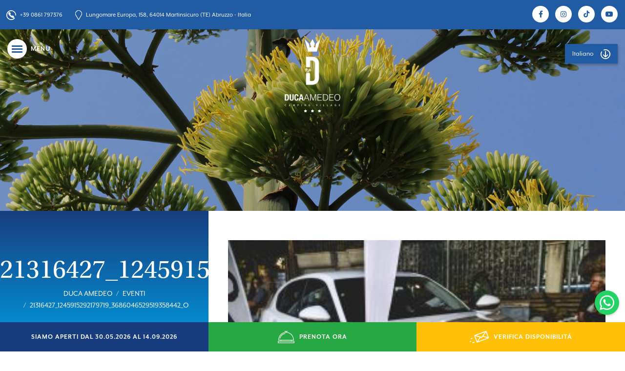

--- FILE ---
content_type: text/html; charset=UTF-8
request_url: https://www.ducaamedeo.it/wydarzenia/21316427_1245915292179719_3686046529519358442_o-2/
body_size: 16071
content:
<!DOCTYPE html>
<html lang="it-IT">
<head>
    <meta charset="UTF-8"/>
    <meta http-equiv="X-UA-Compatible" content="IE=edge"/>
    <meta name="viewport" content="width=device-width, initial-scale=1, shrink-to-fit=no"/>
    <meta name="apple-mobile-web-app-capable" content="yes"/>

				<script type="text/javascript" class="_iub_cs_skip">
				var _iub = _iub || {};
				_iub.csConfiguration = _iub.csConfiguration || {};
				_iub.csConfiguration.siteId = "409";
				_iub.csConfiguration.cookiePolicyId = "221716";
							</script>
			<script class="_iub_cs_skip" src="https://cs.iubenda.com/autoblocking/409.js" fetchpriority="low"></script>
			<style id='spoki-style-buttons'>.spoki-button-relative * {
    box-sizing: border-box;
}

.spoki-button-relative {
    display: flex;
    flex-direction: column;
    width: auto;
    margin: 4px 0;
    overflow: hidden;
}

.spoki-button-relative > .spoki-button {
    font-family: -apple-system, BlinkMacSystemFont, 'Segoe UI', 'Roboto', 'Oxygen', 'Ubuntu', 'Cantarell', 'Fira Sans', 'Droid Sans', 'Helvetica Neue', sans-serif;
    -webkit-font-smoothing: antialiased;
    background-color: #23D366;
    color: white;
    display: flex;
    align-items: center;
    justify-content: center;
    width: max-content;
    max-width: 100%;
    line-height: 100%;
    text-decoration: none;
    margin-bottom: 0;
}

.spoki-button-relative > .spoki-button .spoki-wa-icon {
    margin: 0 6px 0 0;
}

.spoki-button-relative > .spoki-button:hover {
    opacity: 0.9;
    background-color: #23D366;
}

.spoki-button-relative > .spoki-button svg {
    position: relative;
    min-height: unset;
    height: 12px;
}

.spoki-button-relative > .spoki-button svg + span {
    margin-left: 6px;
}

.spoki-button-relative > .spoki-button span {
    color: white;
    overflow: hidden;
    text-overflow: ellipsis;
    white-space: nowrap;
    line-height: 100%;
}

.spoki-button-relative > .spoki-button.size-1 {
    padding: 6px 12px;
    font-size: 14px;
    border-radius: 12px;
}

.spoki-button-relative > .spoki-button.size-1 svg {
    height: 12px;
}

.spoki-button-relative > .spoki-button.size-2, .spoki-button-relative > .spoki-button.size-4 {
    padding: 8px 14px;
    font-size: 12px;
    border-radius: 16px;
}

.spoki-button-relative > .spoki-button.size-2 svg, .spoki-button-relative > .spoki-button.size-4 svg {
    height: 16px;
    width: auto;
}

.spoki-button-relative > .spoki-button.size-3 {
    padding: 12px 24px;
    font-size: 18px;
    border-radius: 24px;
}

.spoki-button-relative > .spoki-button.size-3 svg {
    height: 18px;
}

.spoki-button-relative > .spoki-button.size-4 {
    width: 100%;
}

#spoki-fixed-btn {
    font-family: -apple-system, BlinkMacSystemFont, 'Segoe UI', 'Roboto', 'Oxygen', 'Ubuntu', 'Cantarell', 'Fira Sans', 'Droid Sans', 'Helvetica Neue', sans-serif;
    -webkit-font-smoothing: antialiased;
    display: flex;
    flex-direction: column;
    align-items: center;
    justify-content: center;
    position: fixed;
    bottom: 24px;
    z-index: 9999;
}

#spoki-fixed-btn #spoki-chat-link {
    display: flex;
    background-color: #23D366;
    width: 65%;
    height: 65%;
    border-radius: 50%;
    cursor: pointer;
    align-items: center;
    justify-content: center;
    box-shadow: 0 3px 5px -1px rgba(0, 0, 0, 0.2);
    text-decoration: none !important;
}

#spoki-fixed-btn #spoki-chat-link:hover {
    opacity: 0.9;
}

#spoki-fixed-btn svg {
    width: auto;
    height: auto;
    max-width: 65%;
    max-height: 65%;
}

.spoki-fixed-btn-label {
    position: absolute;
    box-sizing: border-box;
    padding: 6px 12px;
    background-color: white;
    width: max-content;
    max-width: 60vw;
    box-shadow: #00122e2e 0 1px 50px 0;
    border-radius: 10px;
    font-size: 16px;
    line-height: 1.5;
    color: #333333;
    overflow: hidden;
    text-overflow: ellipsis;
    display: -webkit-box;
    -webkit-line-clamp: 2;
    -webkit-box-orient: vertical;
    font-family: -apple-system, BlinkMacSystemFont, 'Segoe UI', 'Roboto', 'Oxygen', 'Ubuntu', 'Cantarell', 'Fira Sans', 'Droid Sans', 'Helvetica Neue', sans-serif;
    -webkit-font-smoothing: antialiased;
}

.spoki-fixed-btn-label img {
    max-height: 16px;
    max-width: 16px;
    object-fit: contain;
}
.spoki-fixed-btn-label.hide-not-hover {
    display: none;
}

#spoki-fixed-btn:active .spoki-fixed-btn-label.hide-not-hover,
#spoki-fixed-btn:focus .spoki-fixed-btn-label.hide-not-hover,
#spoki-fixed-btn:hover .spoki-fixed-btn-label.hide-not-hover {
    display: block;
}

.spoki-fixed-btn-popup {
    position: absolute;
    right: -5px;
    top: -5px;
    background-color: #f44336;
    width: 20px;
    height: 20px;
    display: flex;
    align-items: center;
    justify-content: center;
    line-height: 1;
    font-size: 10px;
    color: white;
    border-radius: 50%;
    font-weight: bold;
    z-index: 1;
}

#spoki-chat-preview {
    position: absolute;
    right: 0;
    bottom: 52px;
    margin-bottom: 12px;
    border-radius: 16px;
    background-color: white;
    width: 300px;
    max-width: 80vw;
    height: auto;
    box-shadow: 0 2px 6px 0 rgba(0, 0, 0, .2);
    overflow: hidden;
    background-position: center;
    background-size: cover;
    font-family: -apple-system, BlinkMacSystemFont, 'Segoe UI', 'Roboto', 'Oxygen', 'Ubuntu', 'Cantarell', 'Fira Sans', 'Droid Sans', 'Helvetica Neue', sans-serif;
    -webkit-font-smoothing: antialiased;
    z-index: 999999999;
    visibility: visible;
    opacity: 1;
    transition: visibility 0.25s ease, opacity 0.25s;

}

#spoki-chat-preview.hidden {
    visibility: hidden;
    opacity: 0;
    transition: visibility 0.25s ease, opacity 0.25s;
}

#spoki-chat-preview .spoki-chat-preview-chat-message {
    background-color: white;
    border-radius: 0 12px 12px 12px;
    padding: 8px 12px;
    position: relative;
    margin-top: 8px;
    margin-left: 16px;
    margin-bottom: 50px;
    max-width: 80%;
    width: max-content;
    border: 1px solid #EFEFEF;
    font-size: 16px;
    line-height: 20px;
    color: rgba(0, 0, 0, .8);
    text-overflow: ellipsis;
    box-sizing: border-box;
}

#spoki-chat-preview #spoki-chat-preview-footer {
    display: flex;
    flex-direction: row;
    padding: 8px 8px 8px 16px;
    flex: 1;
    width: 100%;
    background-color: #EFEFEF;
    box-sizing: border-box;
}

#spoki-chat-preview #spoki-chat-preview-footer form {
    display: inherit;
    width: 100%;
}

#spoki-chat-preview #spoki-chat-preview-footer #spoki-chat-preview-message {
    width: 100%;
    border: none;
    font-size: 14px;
    line-height: 18px;
    padding: 4px 16px;
    color: rgba(0, 0, 0, .8);
    border-radius: 16px;
    outline: none !important;
    margin-right: 8px;
}

#spoki-chat-preview #spoki-chat-preview-footer #spoki-chat-preview-send {
    width: 32px !important;
    min-width: 32px !important;
    height: 32px !important;
    min-height: 32px !important;
    color: #7C8083;
    font-size: 18px;
    display: flex;
    align-items: center;
    justify-content: center;
    border-radius: 50%;
    cursor: pointer;
    border: none;
    padding: 0;
    outline: unset !important;
}

#spoki-chat-preview #spoki-chat-preview-footer #spoki-chat-preview-send:hover,
#spoki-chat-preview #spoki-chat-preview-footer #spoki-chat-preview-send:active,
#spoki-chat-preview #spoki-chat-preview-footer #spoki-chat-preview-send:focus {
    opacity: 0.8;
}

#spoki-chat-preview:not(.hidden) ~ #spoki-chat-link svg {
    display: none;
}

#spoki-chat-preview:not(.hidden) ~ .spoki-fixed-btn-label,
#spoki-chat-preview:not(.hidden) ~ .spoki-fixed-btn-popup {
    display: none;
}

#spoki-chat-preview:not(.hidden) ~ #spoki-chat-link:before {
    content: 'X';
    color: white !important;
    font-size: 18px;
}

@media (max-width: 575px) {
    #spoki-fixed-btn.hidden-mobile {
        display: none !important;
    }
}

@media (min-width: 576px) and (max-width: 991px) {
    #spoki-fixed-btn.hidden-tablet {
        display: none !important;
    }
}

@media (min-width: 992px) {
    #spoki-fixed-btn.hidden-desktop {
        display: none !important;
    }
}</style><meta name='robots' content='index, follow, max-image-preview:large, max-snippet:-1, max-video-preview:-1' />
<link rel="alternate" hreflang="it" href="https://www.ducaamedeo.it/eventi-abruzzo/21316427_1245915292179719_3686046529519358442_o/" />
<link rel="alternate" hreflang="en" href="https://www.ducaamedeo.it/en/whats-on/21316427_1245915292179719_3686046529519358442_o-2/" />
<link rel="alternate" hreflang="de" href="https://www.ducaamedeo.it/de/veranstaltungen/21316427_1245915292179719_3686046529519358442_o-2/" />
<link rel="alternate" hreflang="fr" href="https://www.ducaamedeo.it/fr/evenements/21316427_1245915292179719_3686046529519358442_o-2/" />
<link rel="alternate" hreflang="pl" href="https://www.ducaamedeo.it/pl/wydarzenia/21316427_1245915292179719_3686046529519358442_o-2/" />
<link rel="alternate" hreflang="cs" href="https://www.ducaamedeo.it/cs/udalosti/21316427_1245915292179719_3686046529519358442_o/" />
<link rel="alternate" hreflang="x-default" href="https://www.ducaamedeo.it/eventi-abruzzo/21316427_1245915292179719_3686046529519358442_o/" />
		<style>img:is([sizes="auto" i], [sizes^="auto," i]) { contain-intrinsic-size: 3000px 1500px }</style>
		
	<!-- This site is optimized with the Yoast SEO plugin v23.5 - https://yoast.com/wordpress/plugins/seo/ -->
	<title>21316427_1245915292179719_3686046529519358442_o - Duca Amedeo</title>
	<link rel="canonical" href="https://www.ducaamedeo.it/wydarzenia/21316427_1245915292179719_3686046529519358442_o-2/" />
	<meta property="og:locale" content="it_IT" />
	<meta property="og:type" content="article" />
	<meta property="og:title" content="21316427_1245915292179719_3686046529519358442_o - Duca Amedeo" />
	<meta property="og:url" content="https://www.ducaamedeo.it/wydarzenia/21316427_1245915292179719_3686046529519358442_o-2/" />
	<meta property="og:site_name" content="Duca Amedeo" />
	<meta property="article:modified_time" content="2018-05-10T15:55:18+00:00" />
	<meta property="og:image" content="https://www.ducaamedeo.it/wydarzenia/21316427_1245915292179719_3686046529519358442_o-2" />
	<meta property="og:image:width" content="2048" />
	<meta property="og:image:height" content="1365" />
	<meta property="og:image:type" content="image/jpeg" />
	<meta name="twitter:card" content="summary_large_image" />
	<script type="application/ld+json" class="yoast-schema-graph">{"@context":"https://schema.org","@graph":[{"@type":"WebPage","@id":"https://www.ducaamedeo.it/wydarzenia/21316427_1245915292179719_3686046529519358442_o-2/","url":"https://www.ducaamedeo.it/wydarzenia/21316427_1245915292179719_3686046529519358442_o-2/","name":"21316427_1245915292179719_3686046529519358442_o - Duca Amedeo","isPartOf":{"@id":"https://www.ducaamedeo.it/#website"},"primaryImageOfPage":{"@id":"https://www.ducaamedeo.it/wydarzenia/21316427_1245915292179719_3686046529519358442_o-2/#primaryimage"},"image":{"@id":"https://www.ducaamedeo.it/wydarzenia/21316427_1245915292179719_3686046529519358442_o-2/#primaryimage"},"thumbnailUrl":"https://www.ducaamedeo.it/wp-content/uploads/sites/29/21316427_1245915292179719_3686046529519358442_o.jpg","datePublished":"2018-03-07T09:44:36+00:00","dateModified":"2018-05-10T15:55:18+00:00","breadcrumb":{"@id":"https://www.ducaamedeo.it/wydarzenia/21316427_1245915292179719_3686046529519358442_o-2/#breadcrumb"},"inLanguage":"it-IT","potentialAction":[{"@type":"ReadAction","target":["https://www.ducaamedeo.it/wydarzenia/21316427_1245915292179719_3686046529519358442_o-2/"]}]},{"@type":"ImageObject","inLanguage":"it-IT","@id":"https://www.ducaamedeo.it/wydarzenia/21316427_1245915292179719_3686046529519358442_o-2/#primaryimage","url":"https://www.ducaamedeo.it/wp-content/uploads/sites/29/21316427_1245915292179719_3686046529519358442_o.jpg","contentUrl":"https://www.ducaamedeo.it/wp-content/uploads/sites/29/21316427_1245915292179719_3686046529519358442_o.jpg","width":"2048","height":"1365"},{"@type":"BreadcrumbList","@id":"https://www.ducaamedeo.it/wydarzenia/21316427_1245915292179719_3686046529519358442_o-2/#breadcrumb","itemListElement":[{"@type":"ListItem","position":1,"name":"Home","item":"https://www.ducaamedeo.it/"},{"@type":"ListItem","position":2,"name":"Eventi","item":"https://www.ducaamedeo.it/eventi-abruzzo/"},{"@type":"ListItem","position":3,"name":"21316427_1245915292179719_3686046529519358442_o"}]},{"@type":"WebSite","@id":"https://www.ducaamedeo.it/#website","url":"https://www.ducaamedeo.it/","name":"Duca Amedeo","description":"Villaggi Campeggi Abruzzo","publisher":{"@id":"https://www.ducaamedeo.it/#organization"},"potentialAction":[{"@type":"SearchAction","target":{"@type":"EntryPoint","urlTemplate":"https://www.ducaamedeo.it/?s={search_term_string}"},"query-input":{"@type":"PropertyValueSpecification","valueRequired":true,"valueName":"search_term_string"}}],"inLanguage":"it-IT"},{"@type":"Organization","@id":"https://www.ducaamedeo.it/#organization","name":"Duca Amedeo","url":"https://www.ducaamedeo.it/","logo":{"@type":"ImageObject","inLanguage":"it-IT","@id":"https://www.ducaamedeo.it/#/schema/logo/image/","url":"https://www.ducaamedeo.it/wp-content/uploads/sites/29/325925626_719616076500992_6783664846780967604_n.jpeg","contentUrl":"https://www.ducaamedeo.it/wp-content/uploads/sites/29/325925626_719616076500992_6783664846780967604_n.jpeg","width":2000,"height":2000,"caption":"Duca Amedeo"},"image":{"@id":"https://www.ducaamedeo.it/#/schema/logo/image/"}}]}</script>
	<!-- / Yoast SEO plugin. -->


<link rel='dns-prefetch' href='//cdn.iubenda.com' />
<link rel='dns-prefetch' href='//maps.googleapis.com' />
<link rel='dns-prefetch' href='//oss.maxcdn.com' />
<link rel='dns-prefetch' href='//unpkg.com' />
<link rel='dns-prefetch' href='//code.jquery.com' />
<link rel='dns-prefetch' href='//cdnjs.cloudflare.com' />
<link rel="alternate" type="application/rss+xml" title="Duca Amedeo &raquo; 21316427_1245915292179719_3686046529519358442_o Feed dei commenti" href="https://www.ducaamedeo.it/eventi-abruzzo/21316427_1245915292179719_3686046529519358442_o/feed/" />
<script type="text/javascript">
/* <![CDATA[ */
window._wpemojiSettings = {"baseUrl":"https:\/\/s.w.org\/images\/core\/emoji\/14.0.0\/72x72\/","ext":".png","svgUrl":"https:\/\/s.w.org\/images\/core\/emoji\/14.0.0\/svg\/","svgExt":".svg","source":{"concatemoji":"https:\/\/www.ducaamedeo.it\/wp-includes\/js\/wp-emoji-release.min.js?ver=015d0a277495b927abeaedffd882482f"}};
/*! This file is auto-generated */
!function(i,n){var o,s,e;function c(e){try{var t={supportTests:e,timestamp:(new Date).valueOf()};sessionStorage.setItem(o,JSON.stringify(t))}catch(e){}}function p(e,t,n){e.clearRect(0,0,e.canvas.width,e.canvas.height),e.fillText(t,0,0);var t=new Uint32Array(e.getImageData(0,0,e.canvas.width,e.canvas.height).data),r=(e.clearRect(0,0,e.canvas.width,e.canvas.height),e.fillText(n,0,0),new Uint32Array(e.getImageData(0,0,e.canvas.width,e.canvas.height).data));return t.every(function(e,t){return e===r[t]})}function u(e,t,n){switch(t){case"flag":return n(e,"\ud83c\udff3\ufe0f\u200d\u26a7\ufe0f","\ud83c\udff3\ufe0f\u200b\u26a7\ufe0f")?!1:!n(e,"\ud83c\uddfa\ud83c\uddf3","\ud83c\uddfa\u200b\ud83c\uddf3")&&!n(e,"\ud83c\udff4\udb40\udc67\udb40\udc62\udb40\udc65\udb40\udc6e\udb40\udc67\udb40\udc7f","\ud83c\udff4\u200b\udb40\udc67\u200b\udb40\udc62\u200b\udb40\udc65\u200b\udb40\udc6e\u200b\udb40\udc67\u200b\udb40\udc7f");case"emoji":return!n(e,"\ud83e\udef1\ud83c\udffb\u200d\ud83e\udef2\ud83c\udfff","\ud83e\udef1\ud83c\udffb\u200b\ud83e\udef2\ud83c\udfff")}return!1}function f(e,t,n){var r="undefined"!=typeof WorkerGlobalScope&&self instanceof WorkerGlobalScope?new OffscreenCanvas(300,150):i.createElement("canvas"),a=r.getContext("2d",{willReadFrequently:!0}),o=(a.textBaseline="top",a.font="600 32px Arial",{});return e.forEach(function(e){o[e]=t(a,e,n)}),o}function t(e){var t=i.createElement("script");t.src=e,t.defer=!0,i.head.appendChild(t)}"undefined"!=typeof Promise&&(o="wpEmojiSettingsSupports",s=["flag","emoji"],n.supports={everything:!0,everythingExceptFlag:!0},e=new Promise(function(e){i.addEventListener("DOMContentLoaded",e,{once:!0})}),new Promise(function(t){var n=function(){try{var e=JSON.parse(sessionStorage.getItem(o));if("object"==typeof e&&"number"==typeof e.timestamp&&(new Date).valueOf()<e.timestamp+604800&&"object"==typeof e.supportTests)return e.supportTests}catch(e){}return null}();if(!n){if("undefined"!=typeof Worker&&"undefined"!=typeof OffscreenCanvas&&"undefined"!=typeof URL&&URL.createObjectURL&&"undefined"!=typeof Blob)try{var e="postMessage("+f.toString()+"("+[JSON.stringify(s),u.toString(),p.toString()].join(",")+"));",r=new Blob([e],{type:"text/javascript"}),a=new Worker(URL.createObjectURL(r),{name:"wpTestEmojiSupports"});return void(a.onmessage=function(e){c(n=e.data),a.terminate(),t(n)})}catch(e){}c(n=f(s,u,p))}t(n)}).then(function(e){for(var t in e)n.supports[t]=e[t],n.supports.everything=n.supports.everything&&n.supports[t],"flag"!==t&&(n.supports.everythingExceptFlag=n.supports.everythingExceptFlag&&n.supports[t]);n.supports.everythingExceptFlag=n.supports.everythingExceptFlag&&!n.supports.flag,n.DOMReady=!1,n.readyCallback=function(){n.DOMReady=!0}}).then(function(){return e}).then(function(){var e;n.supports.everything||(n.readyCallback(),(e=n.source||{}).concatemoji?t(e.concatemoji):e.wpemoji&&e.twemoji&&(t(e.twemoji),t(e.wpemoji)))}))}((window,document),window._wpemojiSettings);
/* ]]> */
</script>
<style id='wp-emoji-styles-inline-css' type='text/css'>

	img.wp-smiley, img.emoji {
		display: inline !important;
		border: none !important;
		box-shadow: none !important;
		height: 1em !important;
		width: 1em !important;
		margin: 0 0.07em !important;
		vertical-align: -0.1em !important;
		background: none !important;
		padding: 0 !important;
	}
</style>
<link rel='stylesheet' id='wp-block-library-css' href='https://www.ducaamedeo.it/wp-includes/css/dist/block-library/style.min.css?ver=015d0a277495b927abeaedffd882482f' type='text/css' media='all' />
<style id='safe-svg-svg-icon-style-inline-css' type='text/css'>
.safe-svg-cover{text-align:center}.safe-svg-cover .safe-svg-inside{display:inline-block;max-width:100%}.safe-svg-cover svg{height:100%;max-height:100%;max-width:100%;width:100%}

</style>
<style id='classic-theme-styles-inline-css' type='text/css'>
/*! This file is auto-generated */
.wp-block-button__link{color:#fff;background-color:#32373c;border-radius:9999px;box-shadow:none;text-decoration:none;padding:calc(.667em + 2px) calc(1.333em + 2px);font-size:1.125em}.wp-block-file__button{background:#32373c;color:#fff;text-decoration:none}
</style>
<style id='global-styles-inline-css' type='text/css'>
body{--wp--preset--color--black: #000000;--wp--preset--color--cyan-bluish-gray: #abb8c3;--wp--preset--color--white: #ffffff;--wp--preset--color--pale-pink: #f78da7;--wp--preset--color--vivid-red: #cf2e2e;--wp--preset--color--luminous-vivid-orange: #ff6900;--wp--preset--color--luminous-vivid-amber: #fcb900;--wp--preset--color--light-green-cyan: #7bdcb5;--wp--preset--color--vivid-green-cyan: #00d084;--wp--preset--color--pale-cyan-blue: #8ed1fc;--wp--preset--color--vivid-cyan-blue: #0693e3;--wp--preset--color--vivid-purple: #9b51e0;--wp--preset--gradient--vivid-cyan-blue-to-vivid-purple: linear-gradient(135deg,rgba(6,147,227,1) 0%,rgb(155,81,224) 100%);--wp--preset--gradient--light-green-cyan-to-vivid-green-cyan: linear-gradient(135deg,rgb(122,220,180) 0%,rgb(0,208,130) 100%);--wp--preset--gradient--luminous-vivid-amber-to-luminous-vivid-orange: linear-gradient(135deg,rgba(252,185,0,1) 0%,rgba(255,105,0,1) 100%);--wp--preset--gradient--luminous-vivid-orange-to-vivid-red: linear-gradient(135deg,rgba(255,105,0,1) 0%,rgb(207,46,46) 100%);--wp--preset--gradient--very-light-gray-to-cyan-bluish-gray: linear-gradient(135deg,rgb(238,238,238) 0%,rgb(169,184,195) 100%);--wp--preset--gradient--cool-to-warm-spectrum: linear-gradient(135deg,rgb(74,234,220) 0%,rgb(151,120,209) 20%,rgb(207,42,186) 40%,rgb(238,44,130) 60%,rgb(251,105,98) 80%,rgb(254,248,76) 100%);--wp--preset--gradient--blush-light-purple: linear-gradient(135deg,rgb(255,206,236) 0%,rgb(152,150,240) 100%);--wp--preset--gradient--blush-bordeaux: linear-gradient(135deg,rgb(254,205,165) 0%,rgb(254,45,45) 50%,rgb(107,0,62) 100%);--wp--preset--gradient--luminous-dusk: linear-gradient(135deg,rgb(255,203,112) 0%,rgb(199,81,192) 50%,rgb(65,88,208) 100%);--wp--preset--gradient--pale-ocean: linear-gradient(135deg,rgb(255,245,203) 0%,rgb(182,227,212) 50%,rgb(51,167,181) 100%);--wp--preset--gradient--electric-grass: linear-gradient(135deg,rgb(202,248,128) 0%,rgb(113,206,126) 100%);--wp--preset--gradient--midnight: linear-gradient(135deg,rgb(2,3,129) 0%,rgb(40,116,252) 100%);--wp--preset--font-size--small: 13px;--wp--preset--font-size--medium: 20px;--wp--preset--font-size--large: 36px;--wp--preset--font-size--x-large: 42px;--wp--preset--spacing--20: 0.44rem;--wp--preset--spacing--30: 0.67rem;--wp--preset--spacing--40: 1rem;--wp--preset--spacing--50: 1.5rem;--wp--preset--spacing--60: 2.25rem;--wp--preset--spacing--70: 3.38rem;--wp--preset--spacing--80: 5.06rem;--wp--preset--shadow--natural: 6px 6px 9px rgba(0, 0, 0, 0.2);--wp--preset--shadow--deep: 12px 12px 50px rgba(0, 0, 0, 0.4);--wp--preset--shadow--sharp: 6px 6px 0px rgba(0, 0, 0, 0.2);--wp--preset--shadow--outlined: 6px 6px 0px -3px rgba(255, 255, 255, 1), 6px 6px rgba(0, 0, 0, 1);--wp--preset--shadow--crisp: 6px 6px 0px rgba(0, 0, 0, 1);}:where(.is-layout-flex){gap: 0.5em;}:where(.is-layout-grid){gap: 0.5em;}body .is-layout-flow > .alignleft{float: left;margin-inline-start: 0;margin-inline-end: 2em;}body .is-layout-flow > .alignright{float: right;margin-inline-start: 2em;margin-inline-end: 0;}body .is-layout-flow > .aligncenter{margin-left: auto !important;margin-right: auto !important;}body .is-layout-constrained > .alignleft{float: left;margin-inline-start: 0;margin-inline-end: 2em;}body .is-layout-constrained > .alignright{float: right;margin-inline-start: 2em;margin-inline-end: 0;}body .is-layout-constrained > .aligncenter{margin-left: auto !important;margin-right: auto !important;}body .is-layout-constrained > :where(:not(.alignleft):not(.alignright):not(.alignfull)){max-width: var(--wp--style--global--content-size);margin-left: auto !important;margin-right: auto !important;}body .is-layout-constrained > .alignwide{max-width: var(--wp--style--global--wide-size);}body .is-layout-flex{display: flex;}body .is-layout-flex{flex-wrap: wrap;align-items: center;}body .is-layout-flex > *{margin: 0;}body .is-layout-grid{display: grid;}body .is-layout-grid > *{margin: 0;}:where(.wp-block-columns.is-layout-flex){gap: 2em;}:where(.wp-block-columns.is-layout-grid){gap: 2em;}:where(.wp-block-post-template.is-layout-flex){gap: 1.25em;}:where(.wp-block-post-template.is-layout-grid){gap: 1.25em;}.has-black-color{color: var(--wp--preset--color--black) !important;}.has-cyan-bluish-gray-color{color: var(--wp--preset--color--cyan-bluish-gray) !important;}.has-white-color{color: var(--wp--preset--color--white) !important;}.has-pale-pink-color{color: var(--wp--preset--color--pale-pink) !important;}.has-vivid-red-color{color: var(--wp--preset--color--vivid-red) !important;}.has-luminous-vivid-orange-color{color: var(--wp--preset--color--luminous-vivid-orange) !important;}.has-luminous-vivid-amber-color{color: var(--wp--preset--color--luminous-vivid-amber) !important;}.has-light-green-cyan-color{color: var(--wp--preset--color--light-green-cyan) !important;}.has-vivid-green-cyan-color{color: var(--wp--preset--color--vivid-green-cyan) !important;}.has-pale-cyan-blue-color{color: var(--wp--preset--color--pale-cyan-blue) !important;}.has-vivid-cyan-blue-color{color: var(--wp--preset--color--vivid-cyan-blue) !important;}.has-vivid-purple-color{color: var(--wp--preset--color--vivid-purple) !important;}.has-black-background-color{background-color: var(--wp--preset--color--black) !important;}.has-cyan-bluish-gray-background-color{background-color: var(--wp--preset--color--cyan-bluish-gray) !important;}.has-white-background-color{background-color: var(--wp--preset--color--white) !important;}.has-pale-pink-background-color{background-color: var(--wp--preset--color--pale-pink) !important;}.has-vivid-red-background-color{background-color: var(--wp--preset--color--vivid-red) !important;}.has-luminous-vivid-orange-background-color{background-color: var(--wp--preset--color--luminous-vivid-orange) !important;}.has-luminous-vivid-amber-background-color{background-color: var(--wp--preset--color--luminous-vivid-amber) !important;}.has-light-green-cyan-background-color{background-color: var(--wp--preset--color--light-green-cyan) !important;}.has-vivid-green-cyan-background-color{background-color: var(--wp--preset--color--vivid-green-cyan) !important;}.has-pale-cyan-blue-background-color{background-color: var(--wp--preset--color--pale-cyan-blue) !important;}.has-vivid-cyan-blue-background-color{background-color: var(--wp--preset--color--vivid-cyan-blue) !important;}.has-vivid-purple-background-color{background-color: var(--wp--preset--color--vivid-purple) !important;}.has-black-border-color{border-color: var(--wp--preset--color--black) !important;}.has-cyan-bluish-gray-border-color{border-color: var(--wp--preset--color--cyan-bluish-gray) !important;}.has-white-border-color{border-color: var(--wp--preset--color--white) !important;}.has-pale-pink-border-color{border-color: var(--wp--preset--color--pale-pink) !important;}.has-vivid-red-border-color{border-color: var(--wp--preset--color--vivid-red) !important;}.has-luminous-vivid-orange-border-color{border-color: var(--wp--preset--color--luminous-vivid-orange) !important;}.has-luminous-vivid-amber-border-color{border-color: var(--wp--preset--color--luminous-vivid-amber) !important;}.has-light-green-cyan-border-color{border-color: var(--wp--preset--color--light-green-cyan) !important;}.has-vivid-green-cyan-border-color{border-color: var(--wp--preset--color--vivid-green-cyan) !important;}.has-pale-cyan-blue-border-color{border-color: var(--wp--preset--color--pale-cyan-blue) !important;}.has-vivid-cyan-blue-border-color{border-color: var(--wp--preset--color--vivid-cyan-blue) !important;}.has-vivid-purple-border-color{border-color: var(--wp--preset--color--vivid-purple) !important;}.has-vivid-cyan-blue-to-vivid-purple-gradient-background{background: var(--wp--preset--gradient--vivid-cyan-blue-to-vivid-purple) !important;}.has-light-green-cyan-to-vivid-green-cyan-gradient-background{background: var(--wp--preset--gradient--light-green-cyan-to-vivid-green-cyan) !important;}.has-luminous-vivid-amber-to-luminous-vivid-orange-gradient-background{background: var(--wp--preset--gradient--luminous-vivid-amber-to-luminous-vivid-orange) !important;}.has-luminous-vivid-orange-to-vivid-red-gradient-background{background: var(--wp--preset--gradient--luminous-vivid-orange-to-vivid-red) !important;}.has-very-light-gray-to-cyan-bluish-gray-gradient-background{background: var(--wp--preset--gradient--very-light-gray-to-cyan-bluish-gray) !important;}.has-cool-to-warm-spectrum-gradient-background{background: var(--wp--preset--gradient--cool-to-warm-spectrum) !important;}.has-blush-light-purple-gradient-background{background: var(--wp--preset--gradient--blush-light-purple) !important;}.has-blush-bordeaux-gradient-background{background: var(--wp--preset--gradient--blush-bordeaux) !important;}.has-luminous-dusk-gradient-background{background: var(--wp--preset--gradient--luminous-dusk) !important;}.has-pale-ocean-gradient-background{background: var(--wp--preset--gradient--pale-ocean) !important;}.has-electric-grass-gradient-background{background: var(--wp--preset--gradient--electric-grass) !important;}.has-midnight-gradient-background{background: var(--wp--preset--gradient--midnight) !important;}.has-small-font-size{font-size: var(--wp--preset--font-size--small) !important;}.has-medium-font-size{font-size: var(--wp--preset--font-size--medium) !important;}.has-large-font-size{font-size: var(--wp--preset--font-size--large) !important;}.has-x-large-font-size{font-size: var(--wp--preset--font-size--x-large) !important;}
.wp-block-navigation a:where(:not(.wp-element-button)){color: inherit;}
:where(.wp-block-post-template.is-layout-flex){gap: 1.25em;}:where(.wp-block-post-template.is-layout-grid){gap: 1.25em;}
:where(.wp-block-columns.is-layout-flex){gap: 2em;}:where(.wp-block-columns.is-layout-grid){gap: 2em;}
.wp-block-pullquote{font-size: 1.5em;line-height: 1.6;}
</style>
<link rel='stylesheet' id='contact-form-7-css' href='https://www.ducaamedeo.it/wp-content/plugins/contact-form-7/includes/css/styles.css?ver=5.9.8' type='text/css' media='all' />
<link rel='stylesheet' id='cms-navigation-style-base-css' href='https://www.ducaamedeo.it/wp-content/plugins/wpml-cms-nav/res/css/cms-navigation-base.css?ver=1.5.6' type='text/css' media='screen' />
<link rel='stylesheet' id='cms-navigation-style-css' href='https://www.ducaamedeo.it/wp-content/plugins/wpml-cms-nav/res/css/cms-navigation.css?ver=1.5.6' type='text/css' media='screen' />
<link rel='stylesheet' id='bee-duca-ui-css-css' href='//code.jquery.com/ui/1.10.3/themes/smoothness/jquery-ui.css?ver=015d0a277495b927abeaedffd882482f' type='text/css' media='all' />
<link rel='stylesheet' id='bee-duca-style-css' href='https://www.ducaamedeo.it/wp-content/themes/ducaamedeo/style.css?ver=015d0a277495b927abeaedffd882482f' type='text/css' media='all' />
<link rel='stylesheet' id='wp-pagenavi-css' href='https://www.ducaamedeo.it/wp-content/plugins/wp-pagenavi/pagenavi-css.css?ver=2.70' type='text/css' media='all' />
<link rel='stylesheet' id='sib-front-css-css' href='https://www.ducaamedeo.it/wp-content/plugins/mailin/css/mailin-front.css?ver=015d0a277495b927abeaedffd882482f' type='text/css' media='all' />

<script  type="text/javascript" class=" _iub_cs_skip" type="text/javascript" id="iubenda-head-inline-scripts-0">
/* <![CDATA[ */

var _iub = _iub || [];
_iub.csConfiguration = {"askConsentAtCookiePolicyUpdate":true,"countryDetection":true,"enableFadp":true,"perPurposeConsent":true,"siteId":409,"cookiePolicyId":221716,"banner":{"acceptButtonDisplay":true,"closeButtonRejects":true,"customizeButtonDisplay":true,"explicitWithdrawal":true,"listPurposes":true,"ownerName":"www.ducaamedeo.it","rejectButtonDisplay":true,"showPurposesToggles":true,"showTotalNumberOfProviders":true}};
_iub.csLangConfiguration = {"it":{"cookiePolicyId":221716},"en":{"cookiePolicyId":387306}};
/* ]]> */
</script>
<script  type="text/javascript" charset="UTF-8" async="" class=" _iub_cs_skip" type="text/javascript" src="//cdn.iubenda.com/cs/iubenda_cs.js?ver=3.12.5" id="iubenda-head-scripts-1-js"></script>
<!--[if lt IE 9]>
<script type="text/javascript" src="https://oss.maxcdn.com/html5shiv/3.7.2/html5shiv.min.js" id="html5shiv-js"></script>
<![endif]-->
<!--[if lt IE 9]>
<script type="text/javascript" src="https://oss.maxcdn.com/respond/1.4.2/respond.min.js" id="respond-js"></script>
<![endif]-->
<script type="text/javascript" src="https://unpkg.com/@lottiefiles/lottie-player@latest/dist/lottie-player.js" id="lottie-js"></script>
<script type="text/javascript" src="//code.jquery.com/jquery-3.3.1.min.js?ver=1.0" id="jquery-js"></script>
<script type="text/javascript" id="sib-front-js-js-extra">
/* <![CDATA[ */
var sibErrMsg = {"invalidMail":"Please fill out valid email address","requiredField":"Please fill out required fields","invalidDateFormat":"Please fill out valid date format","invalidSMSFormat":"Please fill out valid phone number"};
var ajax_sib_front_object = {"ajax_url":"https:\/\/www.ducaamedeo.it\/wp-admin\/admin-ajax.php","ajax_nonce":"7db8ddf4f6","flag_url":"https:\/\/www.ducaamedeo.it\/wp-content\/plugins\/mailin\/img\/flags\/"};
/* ]]> */
</script>
<script type="text/javascript" src="https://www.ducaamedeo.it/wp-content/plugins/mailin/js/mailin-front.js?ver=1762528572" id="sib-front-js-js"></script>
<link rel="EditURI" type="application/rsd+xml" title="RSD" href="https://www.ducaamedeo.it/xmlrpc.php?rsd" />
<link rel='shortlink' href='https://www.ducaamedeo.it/?p=571' />
<meta name="generator" content="WPML ver:4.8.6 stt:9,1,4,3,27,41;" />
<link rel="preload" href="https://www.ducaamedeo.it/wp-content/themes/ducaamedeo/assets/images/logos/loader.json" as="fetch"><script src="https://cdn.userway.org/widget.js" data-account="pRlJemRz9S"></script>
<!-- Google tag (gtag.js) -->
<script async src="https://www.googletagmanager.com/gtag/js?id=G-KJXSD4X5HX"></script>
<script>
  window.dataLayer = window.dataLayer || [];
  function gtag(){dataLayer.push(arguments);}
  gtag('js', new Date());

  gtag('config', 'G-KJXSD4X5HX');
</script>

<meta name="facebook-domain-verification" content="7q4wwxo0osak1wfjdgrqe4bvhljp01" /><link rel="icon" href="https://www.ducaamedeo.it/wp-content/uploads/sites/29/favicon-1-120x120.png" sizes="32x32" />
<link rel="icon" href="https://www.ducaamedeo.it/wp-content/uploads/sites/29/favicon-1.png" sizes="192x192" />
<link rel="apple-touch-icon" href="https://www.ducaamedeo.it/wp-content/uploads/sites/29/favicon-1.png" />
<meta name="msapplication-TileImage" content="https://www.ducaamedeo.it/wp-content/uploads/sites/29/favicon-1.png" />

    <!-- Facebook Pixel Code -->
    <script>
        !function (f, b, e, v, n, t, s) {
            if (f.fbq) return;
            n = f.fbq = function () {
                n.callMethod ?
                    n.callMethod.apply(n, arguments) : n.queue.push(arguments)
            };
            if (!f._fbq) f._fbq = n;
            n.push = n;
            n.loaded = !0;
            n.version = '2.0';
            n.queue = [];
            t = b.createElement(e);
            t.async = !0;
            t.src = v;
            s = b.getElementsByTagName(e)[0];
            s.parentNode.insertBefore(t, s)
        }(window, document, 'script',
            'https://connect.facebook.net/en_US/fbevents.js');
        fbq('init', '621476711334694');
        fbq('track', 'PageView');
    </script>
    <noscript><img height="1" width="1" style="display:none"
                   src="https://www.facebook.com/tr?id=621476711334694&ev=PageView&noscript=1"
        /></noscript>
    <!-- End Facebook Pixel Code -->


	
</head>
<body class="attachment attachment-template-default attachmentid-571 attachment-jpeg wp-custom-logo loading" >



	<!-- preloader -->
	<div class="preloader color-palette-t2b-gradient">
		<div class="preloader-logo">
			<lottie-player src="https://www.ducaamedeo.it/wp-content/themes/ducaamedeo/assets/images/logos/loader.json"  background="transparent"  speed="1"  style="width: 100%; height: 100%;"    autoplay></lottie-player>
		</div>
	</div>
	<!-- /preloader -->
<style>
.preloader .preloader-logo {
	 width: 260px;
	 position: absolute;
	 top: 50%;
	 left: 50%;
	 margin-top: -130px;
	 margin-left: -130px;
}
 @media (min-width: 992px) {
	 .preloader .preloader-logo {
		 width: 350px;
		 margin-top: -175px;
		 margin-left: -175px;
	}
}
  .preloader .preloader-logo:before {
	 content: "";
	 display: block;
	 padding-bottom: 100%;
}
  .preloader .preloader-logo lottie-player {
	 display: block;
	 position: absolute;
	 width: 100%;
	 height: 100%;
	 left: 0;
	 top: 0;
}
</style>

<!-- toggle hero menu -->
<a class="toggle-hero-menu">
		<span class="bars">
			<span class="bar"></span>
			<span class="bar"></span>
			<span class="bar"></span>
		</span>
    <span class="text">MENU</span>
</a>
<!-- /toggle hero menu -->


<!-- hero menu -->
<nav class="hero-menu color-palette-dark-l2r-gradient d-flex flex-column justify-content-center">
    <div class="container-fluid">
        <div class="row justify-content-center">
            <div class="col-lg-4 col-md-5 col-sm-6 col-xs-12">
				<div class="menu-container"><ul id="menu-principale" class=""><li id="menu-item-1824" class="menu-item menu-item-type-post_type menu-item-object-page menu-item-home menu-item-1824"><a href="https://www.ducaamedeo.it/">Home</a></li>
<li id="menu-item-44" class="menu-item menu-item-type-post_type menu-item-object-page menu-item-44"><a href="https://www.ducaamedeo.it/villaggio-abruzzo/">Villaggio</a></li>
<li id="menu-item-63" class="menu-item menu-item-type-post_type menu-item-object-page menu-item-63"><a href="https://www.ducaamedeo.it/campeggio-abruzzo/">Campeggio</a></li>
<li id="menu-item-66" class="menu-item menu-item-type-post_type menu-item-object-page menu-item-66"><a href="https://www.ducaamedeo.it/appartamenti-abruzzo/">Appartamenti</a></li>
<li id="menu-item-69" class="menu-item menu-item-type-post_type menu-item-object-page menu-item-69"><a href="https://www.ducaamedeo.it/piscina-animazione/">Servizi</a></li>
<li id="menu-item-1605" class="menu-item menu-item-type-post_type menu-item-object-page menu-item-1605"><a href="https://www.ducaamedeo.it/eventi-abruzzo/">Eventi</a></li>
<li id="menu-item-5470" class="menu-item menu-item-type-post_type_archive menu-item-object-offerte menu-item-5470"><a href="https://www.ducaamedeo.it/offerte/">Offerte</a></li>
<li id="menu-item-73" class="menu-item menu-item-type-post_type menu-item-object-page menu-item-73"><a href="https://www.ducaamedeo.it/dove-siamo/">Dove Siamo</a></li>
<li id="menu-item-1607" class="menu-item menu-item-type-post_type menu-item-object-page menu-item-1607"><a href="https://www.ducaamedeo.it/vacanze-abruzzo/">Territorio</a></li>
<li id="menu-item-1608" class="menu-item menu-item-type-post_type menu-item-object-page menu-item-1608"><a href="https://www.ducaamedeo.it/cicloturismo-abruzzo/">Bike Tour</a></li>
</ul></div>            </div>
            <div class="col-lg-4 col-md-5 col-sm-6 col-xs-12">
                <div class="langs-and-social d-flex flex-column justify-content-md-between justify-content-sm-end">
						
        <div class="langs-container d-none d-md-block" id="" ><ul class"" id=""><li class="current-lang"><a href="https://www.ducaamedeo.it/eventi-abruzzo/21316427_1245915292179719_3686046529519358442_o/" class="">Italiano</a></li>
<li><a href="https://www.ducaamedeo.it/en/whats-on/21316427_1245915292179719_3686046529519358442_o-2/" class="">Inglese</a></li>
<li><a href="https://www.ducaamedeo.it/de/veranstaltungen/21316427_1245915292179719_3686046529519358442_o-2/" class="">Tedesco</a></li>
<li><a href="https://www.ducaamedeo.it/fr/evenements/21316427_1245915292179719_3686046529519358442_o-2/" class="">Francese</a></li>
<li><a href="https://www.ducaamedeo.it/cs/udalosti/21316427_1245915292179719_3686046529519358442_o/" class="">Ceco</a></li>
<li><a href="https://www.ducaamedeo.it/pl/wydarzenia/21316427_1245915292179719_3686046529519358442_o-2/" class="">Polacco</a></li></ul></div>
					<!-- social -->
                    <div class="social" id="">
                        <ul id="" class="">
                        <li><a href="https://www.facebook.com/VillaggioDucaAmedeo/" target="_blank"><i class="fab fa-facebook-f"></i></a></li>
<li><a href="https://www.instagram.com/ducaamedeo/" target="_blank"><i class="fab fa-instagram"></i></a></li>
<li><a href="https://www.tiktok.com/@ducaamedeo" target="_blank"><i class="fab fa-tiktok"></i></a></li>
<li><a href="https://www.youtube.com/user/VillaggioDucaAmedeo" target="_blank"><i class="fab fa-youtube"></i></a></li>
                        </ul>
                    </div>
                    <!-- /social -->                </div>
            </div>
        </div>
        <div class="row justify-content-center">
            <div class="col-xl-3 col-lg-4 col-md-4 col-sm-6 col-xs-12">
                <div class="hero-menu-contacts">
                    <p>+39 0861 797376</p>
                    <p></p>
                </div>
            </div>
            <div class="col-xl-5 col-lg-4 col-md-6 col-sm-6 col-xs-12">
                <div class="hero-menu-contacts">
					<p>Lungomare Europa, 158<br />
64014 Martinsicuro - TE<br />
Abruzzo - Italia</p>
                </div>
            </div>
        </div>
    </div>
</nav>
<!-- /hero menu -->
    <!-- langs dropdown -->
    <div class="langs-dropdown dropdown">
        <button class="dropdown-toggle color-palette2-bg" type="button" id="langsDropdownMenuButton"
                data-toggle="dropdown"
                aria-haspopup="true" aria-expanded="false">
            <span>Italiano</span><img
                    src="https://www.ducaamedeo.it/wp-content/themes/ducaamedeo/assets/images/icons/arrow-down.svg"
                    alt="Italiano">
        </button>
			
        <div class="dropdown-menu color-palette2-bg" id="" aria-labelledby="langsDropdownMenuButton">
<a href="https://www.ducaamedeo.it/en/whats-on/21316427_1245915292179719_3686046529519358442_o-2/" class="dropdown-item">Inglese</a>
<a href="https://www.ducaamedeo.it/de/veranstaltungen/21316427_1245915292179719_3686046529519358442_o-2/" class="dropdown-item">Tedesco</a>
<a href="https://www.ducaamedeo.it/fr/evenements/21316427_1245915292179719_3686046529519358442_o-2/" class="dropdown-item">Francese</a>
<a href="https://www.ducaamedeo.it/cs/udalosti/21316427_1245915292179719_3686046529519358442_o/" class="dropdown-item">Ceco</a>
<a href="https://www.ducaamedeo.it/pl/wydarzenia/21316427_1245915292179719_3686046529519358442_o-2/" class="dropdown-item">Polacco</a></div>
    </div>
    <!-- /langs dropdown -->
<!-- top bar -->
<header class="top-bar color-palette2-bg">
    <div class="container-fluid full-width">
        <div class="row justify-content-between">
            <div class="col-xl-8 col-auto">
                <div class="quick-contacts d-none d-md-block">
					<span class="telephone"><img src="https://www.ducaamedeo.it/wp-content/themes/ducaamedeo/assets/images/icons/phone.svg" alt=""> <a href="tel:+390861797376">+39 0861 797376</a></span><span class="place"><img src="https://www.ducaamedeo.it/wp-content/themes/ducaamedeo/assets/images/icons/marker.svg" alt=""> Lungomare Europa, 158, 64014 Martinsicuro (TE) Abruzzo - Italia</span>                </div>
                <div class="quick-contacts d-sm-block d-md-none">
					<span class="telephone"><img src="https://www.ducaamedeo.it/wp-content/themes/ducaamedeo/assets/images/icons/phone.svg" alt=""></span><span class="place"><a href="//www.google.com/maps/dir/?api=1&destination=Villaggio+Camping+Duca+Amedeo%2C+Lungomare+Europa%2C+158%2C+64014+Martinsicuro+TE" target="_blank"><img src="https://www.ducaamedeo.it/wp-content/themes/ducaamedeo/assets/images/icons/marker.svg" alt=""></a></span>                </div>
            </div>
            <div class="col-xl-4 col-auto">
				<!-- social -->
                    <div class="social text-center" id="">
                        <ul id="" class="">
                        <li><a href="https://www.facebook.com/VillaggioDucaAmedeo/" target="_blank"><i class="fab fa-facebook-f"></i></a></li>
<li><a href="https://www.instagram.com/ducaamedeo/" target="_blank"><i class="fab fa-instagram"></i></a></li>
<li><a href="https://www.tiktok.com/@ducaamedeo" target="_blank"><i class="fab fa-tiktok"></i></a></li>
<li><a href="https://www.youtube.com/user/VillaggioDucaAmedeo" target="_blank"><i class="fab fa-youtube"></i></a></li>
                        </ul>
                    </div>
                    <!-- /social -->                 <!--
                        social_fa_link || fa_class_bit
            <div class="social text-center">
                $listSocial = $variable = get_field('link_the_social', 'option');
                    <ul id="" class="">
                            <li><a href="https://www.facebook.com/VillaggioDucaAmedeo/" target="_blank"><i class="fab fa-facebook-f"></i></a></li>
                            <li><a href="https://www.instagram.com/ducaamedeo/" target="_blank"><i class="fab fa-instagram"></i></a></li>
                            <li><a href="https://vm.tiktok.com/ZML1FJSwM/" target="_blank"></a></li>
                            <li><a href="https://www.youtube.com/user/VillaggioDucaAmedeo" target="_blank"><i class="fab fa-youtube"></i></a></li>
                      </ul>

                      </div>-->
        </div>
    </div>
</header>
<!-- /top bar -->
<!-- page heading -->
<section class="main-view page-heading color-palette-t2b-gradient bg-cover"
         style="background: url(https://www.ducaamedeo.it/wp-content/uploads/sites/29/bg-page.jpg);">
    <div class="hero-logo">
					<a href="https://www.ducaamedeo.it" title="Villaggi Campeggi Abruzzo">
				<img src="https://www.ducaamedeo.it/wp-content/themes/ducaamedeo/assets/images/logos/logo-duca-amedeo-2023.png" alt="Duca Amedeo">
			</a>
    </div>
</section>
<!-- /page heading -->
    <!-- main content -->
    <main class="main main-padded main-services">
        <div class="container-fluid full-width">
            <div class="row">
                <div class="col-lg-4 col-md-4">
                    <div class="page-info color-palette-t2b-gradient d-flex flex-column justify-content-center text-center">
                        <div class="page-title">
                            <h1>21316427_1245915292179719_3686046529519358442_o</h1>
                        </div>
						<ol class="breadcrumb justify-content-center"><li class="breadcrumb-item"><a href="https://www.ducaamedeo.it" title="Duca Amedeo">Duca Amedeo</a></li>
<li class="breadcrumb-item"><a href="https://www.ducaamedeo.it/eventi-abruzzo/" title="Eventi">Eventi</a></li>
<li class="breadcrumb-item active">21316427_1245915292179719_3686046529519358442_o</li></ol>                    </div>
                </div>
                <div class="col-lg-8 col-md-8">
                    <div class="the-content">
						<p class="attachment"><a href='https://www.ducaamedeo.it/wp-content/uploads/sites/29/21316427_1245915292179719_3686046529519358442_o.jpg'><img fetchpriority="high" decoding="async" width="300" height="200" src="https://www.ducaamedeo.it/wp-content/uploads/sites/29/21316427_1245915292179719_3686046529519358442_o-300x200.jpg" class="attachment-medium size-medium" alt="" srcset="https://www.ducaamedeo.it/wp-content/uploads/sites/29/21316427_1245915292179719_3686046529519358442_o-300x200.jpg 300w, https://www.ducaamedeo.it/wp-content/uploads/sites/29/21316427_1245915292179719_3686046529519358442_o-768x512.jpg 768w, https://www.ducaamedeo.it/wp-content/uploads/sites/29/21316427_1245915292179719_3686046529519358442_o-1024x683.jpg 1024w, https://www.ducaamedeo.it/wp-content/uploads/sites/29/21316427_1245915292179719_3686046529519358442_o-1800x1200.jpg 1800w, https://www.ducaamedeo.it/wp-content/uploads/sites/29/21316427_1245915292179719_3686046529519358442_o-180x120.jpg 180w, https://www.ducaamedeo.it/wp-content/uploads/sites/29/21316427_1245915292179719_3686046529519358442_o.jpg 2048w" sizes="(max-width: 300px) 100vw, 300px" /></a></p>
                    </div>
                </div>
            </div>
        </div>
    </main>
    <!-- /main content -->

		
<!-- offers stream -->
	<section id="the-offers-stream" class="offers-stream">
		<div class="container-fluid full-width">
			<div class="row">
				<div class="col-sm-6">
					<div class="cta-banner fixed-height color-palette1-layer bg-cover d-flex flex-column justify-content-center" style="background: url(https://www.ducaamedeo.it/wp-content/uploads/sites/29/offer-stream.jpg);">
						<div class="cta-text text-center">
							<h6>SCONTI FINO AL 20%</h6>
							<h2>Scopri le nostre offerte</h2>
											<a href="https://www.ducaamedeo.it/offerte/" class="simple-image-link" title="Scopri le nostre offerte">
					<img src="https://www.ducaamedeo.it/wp-content/themes/ducaamedeo/assets/images/icons/arrow-right.svg" alt="Scopri le nostre offerte">
				</a>
						</div>
					</div>
				</div>
				<div class="col-sm-6">
					<div class="carousel-offers color-palette2-bg">
						<div class="block-offer color-palette2-bg d-flex flex-column justify-content-center text-center">
							<div class="icon mx-auto">
								<img src="https://www.ducaamedeo.it/wp-content/themes/ducaamedeo/assets/images/icons/discount_white.svg" alt="OFFERTA &#8220;GIUGNO SMART&#8221;">
							</div>
							<div class="desc">
								<h2><a href="https://www.ducaamedeo.it/offerte/giugno-offerta/" title="OFFERTA &#8220;GIUGNO SMART&#8221;">OFFERTA "GIUGNO SMART"</a></h2>
							</div>
							<div class="availability">
								<p>Offerta attiva fino al 31.01</p>
							</div>
							<div class="price">
								<small>AFFRETTATI</small>
								<strong>SCONTO 20%</strong>
								<small>in Bungalow, Mobil-home e Piazzole</small>
							</div>
							<a href="https://www.ducaamedeo.it/offerte/giugno-offerta/" class="simple-image-link mx-auto" title="OFFERTA &#8220;GIUGNO SMART&#8221;">
								<img src="https://www.ducaamedeo.it/wp-content/themes/ducaamedeo/assets/images/icons/arrow-right.svg" alt="OFFERTA &#8220;GIUGNO SMART&#8221;">
							</a>
						</div>
<div class="block-offer color-palette3-bg d-flex flex-column justify-content-center text-center">
							<div class="icon mx-auto">
								<img src="https://www.ducaamedeo.it/wp-content/themes/ducaamedeo/assets/images/icons/discount_white.svg" alt="OFFERTA &#8220;LUGLIO SMART&#8221;">
							</div>
							<div class="desc">
								<h2><a href="https://www.ducaamedeo.it/offerte/offerta-luglio/" title="OFFERTA &#8220;LUGLIO SMART&#8221;">OFFERTA "LUGLIO SMART"</a></h2>
							</div>
							<div class="availability">
								<p>OFFERTA VALIDA FINO AL 31.01</p>
							</div>
							<div class="price">
								<small>AFFRETTATI</small>
								<strong>SCONTO 15%</strong>
								<small>BUNGALOW, MOBILHOME & PIAZZOLE</small>
							</div>
							<a href="https://www.ducaamedeo.it/offerte/offerta-luglio/" class="simple-image-link mx-auto" title="OFFERTA &#8220;LUGLIO SMART&#8221;">
								<img src="https://www.ducaamedeo.it/wp-content/themes/ducaamedeo/assets/images/icons/arrow-right.svg" alt="OFFERTA &#8220;LUGLIO SMART&#8221;">
							</a>
						</div>
					</div>
				</div>
			</div>
		</div>
	</section>
	<!-- offers stream -->
    <!-- certifications -->
    <section id="the-certifications" class="certifications content-area">
        <div class="container-fluid full-width">
            <!--<div class="row justify-content-center">
            <div class="col-md-3 col-sm-8">
                <img src="/assets/images/misc/ecoleader.svg" alt="">
            </div>
        </div>-->
            <div class="row">
                <div class="col">
                    <div class="carousel-certifications">
						                            <div class="certificate align-self-center">
																	<img src="https://www.ducaamedeo.it/wp-content/uploads/sites/29/rina.png" alt="">								                            </div>
						                            <div class="certificate align-self-center">
																	<img src="https://www.ducaamedeo.it/wp-content/uploads/sites/29/abruzzo-benessere.png" alt="">								                            </div>
						                            <div class="certificate align-self-center">
																	<img src="https://www.ducaamedeo.it/wp-content/uploads/sites/29/eco-hotel-1.png" alt="">								                            </div>
						                            <div class="certificate align-self-center">
																	<img src="https://www.ducaamedeo.it/wp-content/uploads/sites/29/siamo-a-dog-200x200-ccfe0ade1a3c39b52681604f6028e5be2fd14422aaff492ca2dbf039a671b6a5.png" alt="">								                            </div>
						                            <div class="certificate align-self-center">
																	<img src="https://www.ducaamedeo.it/wp-content/uploads/sites/29/ISO-14001_colore.jpg" alt="">								                            </div>
						                            <div class="certificate align-self-center">
																	<img src="https://www.ducaamedeo.it/wp-content/uploads/sites/29/bandiera-blu-1.png" alt="">								                            </div>
						                            <div class="certificate align-self-center">
																	<img src="https://www.ducaamedeo.it/wp-content/uploads/sites/29/LOGO-BOOKING.COM-MYHOTEL-768x256.png" alt="">								                            </div>
						                            <div class="certificate align-self-center">
																	<img src="https://www.ducaamedeo.it/wp-content/uploads/sites/29/unnamed.png" alt="">								                            </div>
						                            <div class="certificate align-self-center">
																	<img src="https://www.ducaamedeo.it/wp-content/uploads/sites/29/tuv.png" alt="">								                            </div>
						                            <div class="certificate align-self-center">
																	<img src="https://www.ducaamedeo.it/wp-content/uploads/sites/29/legambiente_turismo5-768x431.jpg" alt="">								                            </div>
						                            <div class="certificate align-self-center">
																	<img src="https://www.ducaamedeo.it/wp-content/uploads/sites/29/family-hotel.png" alt="">								                            </div>
						                            <div class="certificate align-self-center">
																	<img src="https://www.ducaamedeo.it/wp-content/uploads/sites/29/logo3-768x267.png" alt="">								                            </div>
						                    </div>
                </div>
            </div>
            <div class="row">
                <div class="col text-center">
                    <a href="https://www.ducaamedeo.it/certificazioni/"
                       class="simple-link color-palette2"
                       title="Leggi le certificazioni">LEGGI LE CERTIFICAZIONI                    </a>
                </div>
            </div>
        </div>
    </section>
    <!-- /certifications -->
<!-- footer -->
<footer class="footer color-palette-l2r-gradient">
    <div class="container-fluid full-width">
        <div class="row">
            <div class="col-md-3 col-xs-12 d-flex flex-column justify-content-between color-palette3-bg">
                <div class="widget widget-about">
                    <img src="https://www.ducaamedeo.it/wp-content/themes/ducaamedeo/assets/images/logos/logo-duca-amedeo-footer-2023.png"
                         alt="Duca Amedeo">
					<h6>DUCA AMEDEO DI CARLO CORSI & C. SAS</h6>                    <!--                    <h6>DUCA AMEDEO</h6>-->
                    <p>Camping Villaggio Turistico<br>
                        <!--                        Camping, Villaggio Turistico-->
                        <!--                        P.IVA 00655530673<br>-->
						P.IVA 02141220679 - Cod. Reg. CIR 067047CAM0002 - CIN IT067047B1K3PIVPE4<br>
                        <!--                        Lungomare Europa, 158<br>-->
						Lungomare Europa, 158<br>
                        <!--                        64014 Martinsicuro (TE) Abruzzo - Italia</p>-->
						64014 Martinsicuro (TE) Abruzzo - Italia</p>


                    <img class="wifi" src="https://www.ducaamedeo.it/wp-content/themes/ducaamedeo/assets/images/misc/footer-logos.png"
                         alt="">
                </div>
                <div class="widget widget-about widget-contacts">
                    <p>Tel.+39 0861 797376</p>
                    <p>Fax.+39 0861 796826</p>
                                            <p>Email prenotazioni:<a href="mailto:booking@ducaamedeo.it" title=" booking@ducaamedeo.it"> booking@ducaamedeo.it</a></p>
                                                                <p>Email amministrazione:<a href="mailto:info@ducaamedeo.it" title=" info@ducaamedeo.it"> info@ducaamedeo.it</a></p>
                                    </div>
            </div>
            <div class="col-md-3 col-xs-12 d-flex flex-column justify-content-between">
				<div class="widget widget-menu widget-menu-two-cols"><div class="widget-title"><h4>Menù</h4></div><div class="menu-footer-container"><ul id="menu-footer" class="menu"><li id="menu-item-290" class="menu-item menu-item-type-post_type menu-item-object-page menu-item-home menu-item-290"><a href="https://www.ducaamedeo.it/">Home</a></li>
<li id="menu-item-299" class="menu-item menu-item-type-post_type menu-item-object-page menu-item-299"><a href="https://www.ducaamedeo.it/villaggio-abruzzo/">Villaggio</a></li>
<li id="menu-item-298" class="menu-item menu-item-type-post_type menu-item-object-page menu-item-298"><a href="https://www.ducaamedeo.it/campeggio-abruzzo/">Campeggio</a></li>
<li id="menu-item-297" class="menu-item menu-item-type-post_type menu-item-object-page menu-item-297"><a href="https://www.ducaamedeo.it/appartamenti-abruzzo/">Appartamenti</a></li>
<li id="menu-item-296" class="menu-item menu-item-type-post_type menu-item-object-page menu-item-296"><a href="https://www.ducaamedeo.it/piscina-animazione/">Servizi</a></li>
<li id="menu-item-291" class="menu-item menu-item-type-post_type menu-item-object-page menu-item-291"><a href="https://www.ducaamedeo.it/eventi-abruzzo/">Eventi</a></li>
<li id="menu-item-293" class="menu-item menu-item-type-post_type menu-item-object-page menu-item-293"><a href="https://www.ducaamedeo.it/vacanze-abruzzo/">Territorio</a></li>
<li id="menu-item-294" class="menu-item menu-item-type-post_type menu-item-object-page menu-item-294"><a href="https://www.ducaamedeo.it/cicloturismo-abruzzo/">Bike Tour</a></li>
<li id="menu-item-295" class="menu-item menu-item-type-post_type menu-item-object-page menu-item-295"><a href="https://www.ducaamedeo.it/dove-siamo/">Dove Siamo</a></li>
<li id="menu-item-292" class="menu-item menu-item-type-post_type menu-item-object-page menu-item-292"><a href="https://www.ducaamedeo.it/certificazioni/">Certificazioni</a></li>
<li id="menu-item-2048" class="menu-item menu-item-type-post_type menu-item-object-page menu-item-2048"><a href="https://www.ducaamedeo.it/contattaci/">Contattaci</a></li>
</ul></div></div><div class="widget widget-info"><h6>Coordinate bancarie:</h6>			<div class="textwidget"><p>DUCA AMEDEO DI CORSI CARLO &amp; C SAS<br />
IBAN: IT 37 J 06150 24401 CC04100 97360<br />
BIC SWIFT: CRFEIT3FXXX</p>
</div>
		</div>            </div>
            <div class="col-xl-3 col-md-2 col-xs-12 d-flex flex-column justify-content-between">
				<div class="widget widget-menu">
                    <div class="widget-title">
                        <h4>Downloads</h4>
                    </div>
                    <div class="menu">
                        <ul>
                            <li><a href="https://www.ducaamedeo.it/wp-content/uploads/sites/29/depliant-1.pdf" target="_blank" title="Depliant">Depliant</a></li>
<li><a href="https://www.ducaamedeo.it/wp-content/uploads/sites/29/PIANTINA-DUCA-AMEDEO-2024.pdf" target="_blank" title="Piantina">Piantina</a></li>
<li><a href="https://www.ducaamedeo.it/wp-content/uploads/sites/29/regolamentoducaIT.pdf" target="_blank" title="Regolamento">Regolamento</a></li>
<li><a href="" target="_blank" title=""></a></li>
<li><a href="https://www.ducaamedeo.it/wp-content/uploads/sites/29/regoalmento-covid-duca-amedeo.pdf" target="_blank" title="Vacanze Sicure Covid-19">Vacanze Sicure Covid-19</a></li>
<li><a href="https://www.ducaamedeo.it/wp-content/uploads/sites/29/bonus-vacanze.pdf" target="_blank" title="Bonus Vacanze">Bonus Vacanze</a></li>
                        </ul>
                    </div>
                </div>                <div class="widget widget-info">
                    <p>CopyRight © Duca Amedeo - Tutti i diritti riservati.<br>Website
                        by <a href="//www.bitlounge.it" target="_blank">Bit
                            Lounge - Web Marketing & Consulenza</a></p>
                </div>
            </div>
            <div class="col-xl-3 col-md-4 col-xs-12 d-flex flex-column justify-content-between">
				<div class="textwidget custom-html-widget">
			<form id="sib_signup_form_2" method="post" class="sib_signup_form">
				<div class="sib_loader" style="display:none;"><img
							src="https://www.ducaamedeo.it/wp-includes/images/spinner.gif" alt="loader"></div>
				<input type="hidden" name="sib_form_action" value="subscribe_form_submit">
				<input type="hidden" name="sib_form_id" value="2">
                <input type="hidden" name="sib_form_alert_notice" value="Il campo è obbligatorio">
                <input type="hidden" name="sib_form_invalid_email_notice" value="Il suo indirizzo e-mail non è valido">
                <input type="hidden" name="sib_security" value="7db8ddf4f6">
				<div class="sib_signup_box_inside_2">
					<div style="/*display:none*/" class="sib_msg_disp">
					</div>
                    					<div class="widget widget-newsletter">
	<div class="widget-title">
		<h4>Newsletter</h4>
	</div>
	<div class="widget-text">
		<p>Rimani sempre aggiornato<br>
		sulle nostre offerte e sui nostri eventi</p>
		<p> </p>
	</div>
	<div class="form form-newsletter">
		<div class="form-group">
			<input type="email" class="sib-email-area form-control" name="email" required="required" placeholder="INSERISCI LA TUA EMAIL">
		</div>
		<div class="form-group form-checkbox">
			<input type="checkbox" class="form-check-input" id="privacy" required="required">
			<span class="checkmark"></span>
			<label class="form-check-label" for="privacy"><p>Dichiaro di aver letto l'<a href="https://www.ducaamedeo.it/privacy-policy/" target="_blank" rel="noopener">INFORMATIVA</a> ai sensi dell’art 13 del GDPR 679/2016 e di acconsentire al trattamento previsto dal punto 10 riguardo i dati personali.</p></label>
		</div>
		<div class="form-group form-submit">
			
<button type="submit" class="sib-default-btn form-control" disabled>ISCRIVIMI</button>
		</div>
	</div>
</div>				</div>
			</form>
			<style>
				form#sib_signup_form_2 button.sib-default-btn:disabled{ background-color: #999999; opacity: 0.7; border-color: #999999;} form#sib_signup_form_2 .sib_loader{width: 24px;position: absolute;bottom: 0;left: 50%;margin-left: -12px;} form#sib_signup_form_2{position:relative;}form#sib_signup_form_2 p.sib-alert-message {
    padding: 6px 12px;
    margin-bottom: 20px;
    border: 1px solid transparent;
    border-radius: 4px;
    -webkit-box-sizing: border-box;
    -moz-box-sizing: border-box;
    box-sizing: border-box;
}
form#sib_signup_form_2 p.sib-alert-message-error {
    background-color: #f2dede;
    border-color: #ebccd1;
    color: #a94442;
}
form#sib_signup_form_2 p.sib-alert-message-success {
    background-color: #dff0d8;
    border-color: #d6e9c6;
    color: #3c763d;
}
form#sib_signup_form_2 p.sib-alert-message-warning {
    background-color: #fcf8e3;
    border-color: #faebcc;
    color: #8a6d3b;
}
			</style>
			</div>                <div class="widget widget-info">
                    <p><a href="https://www.ducaamedeo.it/privacy-policy/" target="_blank">Privacy Policy</a> - <a
                                href="https://www.ducaamedeo.it/cookie-policy/" target="_blank">Cookie Policy</a> - <a
                                href="https://www.ducaamedeo.it/dichiarazione-di-accessibilita/" target="_blank">Dichiarazione di accessibilità</a>
                    </p>
                </div>
            </div>
        </div>
    </div>
</footer>
<!-- /footer -->

<!-- fixed booking bar -->
<section class="fixed-booking-bar color-palette3-bg d-flex text-center">
    <div class="container-fluid full-width">
        <div class="row">
                     <div class="d-flex align-items-center justify-content-center col-4">
               <span class="button-booking-bar button-booking-bar--text">
                  <strong class="mb-0">siamo aperti dal 30.05.2026 al 14.09.2026</strong>
               </span>
            </div>
         
			                <div class="col-4">
                    <a href="https://be.bookingexpert.it/book/home/index?layout=9759&nsid=4a966e67-ad4c-45c9-8815-f6c55eef0f3f" target="_blank"
                       title="PRENOTA ORA"
                       class="button-booking-bar button-booking-bar-booking"><img
                                src="https://www.ducaamedeo.it/wp-content/themes/ducaamedeo/assets/images/icons/button-booking.svg"
                                alt="PRENOTA ORA">PRENOTA ORA                    </a>
                </div>
						                <div class="col-4">
                    <a href="https://www.ducaamedeo.it/contattaci/" target="_blank"
                       title="VERIFICA DISPONIBILIT&Aacute;"
                       class="button-booking-bar button-booking-bar-envelope"><img
                                src="https://www.ducaamedeo.it/wp-content/themes/ducaamedeo/assets/images/icons/button-envelope_white.svg"
                                alt="VERIFICA DISPONIBILIT&Aacute;">VERIFICA DISPONIBILIT&Aacute;                    </a>
                </div>
			        </div>
    </div>
</section>
<!-- /fixed booking bar -->

<!-- scripts in functions.php -->
<div id='spoki-shadowed-fixed-button' class='spoki-shadowed-button'><div id='spoki-fixed-btn' class='  ' style='right:12px;bottom:75px;'><a id='spoki-chat-link' style='background-color:#23d366;border-radius:50%;height:50px;width:50px;' href='https://api.spoki.com/fw/?type=1&phone=+393791616379&text=Ciao%2C+vorrei+ricevere+maggiori+informazioni...&furl=https://www.ducaamedeo.it' target='_blank' rel='nofollow'>
<svg version="1.1" id="Livello_1" xmlns="http://www.w3.org/2000/svg" xmlns:xlink="http://www.w3.org/1999/xlink" x="0px" y="0px" viewBox="0 0 682 682" style="enable-background:new 0 0 682 682;height:50px;width:50px;" xml:space="preserve">
<style type="text/css">.st0{fill-rule:evenodd;clip-rule:evenodd;fill:#FFFFFF;}</style>
<path class="st0" d="M567.2,113.9C507.3,54,427.8,21,343,21C168.4,21,26.3,163.1,26.2,337.8c0,55.8,14.6,110.3,42.3,158.4
L23.6,660.4l168-44.1c46.3,25.2,98.4,38.5,151.4,38.6h0.1c174.6,0,316.8-142.1,316.8-316.8C659.9,253.4,627,173.8,567.2,113.9z
M343,601.4h-0.1c-47.3,0-93.6-12.7-134-36.7l-9.6-5.7l-99.7,26.1l26.6-97.2l-6.3-10C93.6,436,79.7,387.6,79.7,337.8
C79.8,192.6,197.9,74.5,343.2,74.5c70.3,0,136.5,27.4,186.2,77.2s77.1,115.9,77.1,186.3C606.3,483.2,488.2,601.4,343,601.4z
M487.5,404.1c-7.9-4-46.8-23.1-54.1-25.8c-7.3-2.6-12.5-4-17.8,4c-5.3,7.9-20.4,25.8-25.1,31c-4.6,5.3-9.2,5.9-17.2,2
c-7.9-4-33.4-12.3-63.7-39.3c-23.5-21-39.4-46.9-44-54.8c-4.6-7.9,0-11.8,3.5-16.2c8.6-10.6,17.2-21.8,19.8-27.1
c2.6-5.3,1.3-9.9-0.7-13.9c-2-4-17.8-42.9-24.4-58.8c-6.4-15.4-13-13.3-17.8-13.6c-4.6-0.2-9.9-0.3-15.2-0.3c-5.3,0-13.9,2-21.1,9.9
c-7.3,7.9-27.7,27.1-27.7,66s28.4,76.6,32.3,81.9c4,5.3,55.8,85.2,135.2,119.5c18.9,8.2,33.6,13,45.1,16.7c19,6,36.2,5.2,49.9,3.1
c15.2-2.3,46.8-19.2,53.4-37.6c6.6-18.5,6.6-34.3,4.6-37.6C500.7,410.1,495.4,408.1,487.5,404.1z"/>
</svg></a></div></div><script>document.addEventListener('DOMContentLoaded', function () {
    (() => Array.from(document.getElementsByClassName('spoki-shadowed-button')).forEach(el => {
        const content = document.importNode(el, true);
        const shadowRoot = el.attachShadow({mode: 'open'});
        el.innerHTML = '';
        el.className = el.className.replace('spoki-shadowed-button', '');
        const style = document.createElement('style');
        style.innerHTML = document.getElementById('spoki-style-buttons').innerHTML.replace(/(\\r\\n|\\n|\\r)/gm, '');
        shadowRoot.appendChild(style);
        shadowRoot.appendChild(content.firstChild);
    }))();
})</script><script type="text/javascript" src="//maps.googleapis.com/maps/api/js?key=AIzaSyDLl8tQp51dx-YwSaoKLorASvtuJho3ttk" id="beesoft\theme-google_map_api-js"></script>
<script type="text/javascript" src="https://www.ducaamedeo.it/wp-includes/js/dist/vendor/wp-polyfill-inert.min.js?ver=3.1.2" id="wp-polyfill-inert-js"></script>
<script type="text/javascript" src="https://www.ducaamedeo.it/wp-includes/js/dist/vendor/regenerator-runtime.min.js?ver=0.14.0" id="regenerator-runtime-js"></script>
<script type="text/javascript" src="https://www.ducaamedeo.it/wp-includes/js/dist/vendor/wp-polyfill.min.js?ver=3.15.0" id="wp-polyfill-js"></script>
<script type="text/javascript" src="https://www.ducaamedeo.it/wp-includes/js/dist/hooks.min.js?ver=c6aec9a8d4e5a5d543a1" id="wp-hooks-js"></script>
<script type="text/javascript" src="https://www.ducaamedeo.it/wp-includes/js/dist/i18n.min.js?ver=7701b0c3857f914212ef" id="wp-i18n-js"></script>
<script type="text/javascript" id="wp-i18n-js-after">
/* <![CDATA[ */
wp.i18n.setLocaleData( { 'text direction\u0004ltr': [ 'ltr' ] } );
/* ]]> */
</script>
<script type="text/javascript" src="https://www.ducaamedeo.it/wp-content/plugins/contact-form-7/includes/swv/js/index.js?ver=5.9.8" id="swv-js"></script>
<script type="text/javascript" id="contact-form-7-js-extra">
/* <![CDATA[ */
var wpcf7 = {"api":{"root":"https:\/\/www.ducaamedeo.it\/wp-json\/","namespace":"contact-form-7\/v1"}};
/* ]]> */
</script>
<script type="text/javascript" id="contact-form-7-js-translations">
/* <![CDATA[ */
( function( domain, translations ) {
	var localeData = translations.locale_data[ domain ] || translations.locale_data.messages;
	localeData[""].domain = domain;
	wp.i18n.setLocaleData( localeData, domain );
} )( "contact-form-7", {"translation-revision-date":"2024-08-13 15:55:30+0000","generator":"GlotPress\/4.0.1","domain":"messages","locale_data":{"messages":{"":{"domain":"messages","plural-forms":"nplurals=2; plural=n != 1;","lang":"it"},"This contact form is placed in the wrong place.":["Questo modulo di contatto \u00e8 posizionato nel posto sbagliato."],"Error:":["Errore:"]}},"comment":{"reference":"includes\/js\/index.js"}} );
/* ]]> */
</script>
<script type="text/javascript" src="https://www.ducaamedeo.it/wp-content/plugins/contact-form-7/includes/js/index.js?ver=5.9.8" id="contact-form-7-js"></script>
<script type="text/javascript" src="//code.jquery.com/ui/1.12.1/jquery-ui.js?ver=1.0" id="jquery-ui-js"></script>
<script type="text/javascript" src="https://www.ducaamedeo.it/wp-content/themes/ducaamedeo/assets/libs/bootstrap/js/bootstrap.bundle.min.js?ver=1.0" id="bee-duca-bootstrap-js"></script>
<script type="text/javascript" src="https://www.ducaamedeo.it/wp-content/themes/ducaamedeo/assets/libs/slick/slick.min.js?ver=1.0" id="bee-duca-slick-js"></script>
<script type="text/javascript" src="https://www.ducaamedeo.it/wp-content/themes/ducaamedeo/assets/libs/fancybox/jquery.fancybox.min.js?ver=1.0" id="bee-duca-fancybox-js"></script>
<script type="text/javascript" src="https://www.ducaamedeo.it/wp-content/themes/ducaamedeo/assets/libs/simplemap.js?ver=1.0" id="bee-duca-simplemap-js"></script>
<script type="text/javascript" src="https://www.ducaamedeo.it/wp-content/themes/ducaamedeo/assets/libs/validate/jquery.validate.min.js?ver=1.0" id="bee-duca-validate-js"></script>
<script type="text/javascript" src="https://www.ducaamedeo.it/wp-content/themes/ducaamedeo/assets/libs/validate/localization/messages_it.js?ver=1.0" id="bee-duca-validate-localization-js"></script>
<script type="text/javascript" src="//cdnjs.cloudflare.com/ajax/libs/jquery.lazy/1.7.6/jquery.lazy.min.js?ver=1.0" id="bee-duca-lazy-js"></script>
<script type="text/javascript" src="//cdnjs.cloudflare.com/ajax/libs/jquery.lazy/1.7.6/jquery.lazy.plugins.min.js?ver=1.0" id="bee-duca-lazyplugins-js"></script>
<script type="text/javascript" src="https://www.ducaamedeo.it/wp-content/themes/ducaamedeo/assets/libs/jquery/i18n/datepicker-it.js?ver=1.0" id="jquery-ui-i18n-js"></script>
<script type="text/javascript" src="https://www.ducaamedeo.it/wp-content/themes/ducaamedeo/assets/theme/js/custom.js?ver=1.0" id="bee-duca-global-js"></script>


</body>
</html>


--- FILE ---
content_type: text/css
request_url: https://www.ducaamedeo.it/wp-content/themes/ducaamedeo/style.css?ver=015d0a277495b927abeaedffd882482f
body_size: 208
content:
/*

Theme Name: Duca Amedeo
Theme URI: http://www.larapidatrasporti.com/
Author: BeeSoft s.r.l.
Author URI: http://www.beesoft.it/
Description: Duca Amedeo - Campeggio & Villaggio Abruzzo

*/

@import "assets/theme/styles/main.css";
@import "assets/theme/styles/overrides.css";


--- FILE ---
content_type: text/css
request_url: https://www.ducaamedeo.it/wp-content/themes/ducaamedeo/assets/theme/styles/main.css
body_size: 37012
content:
@charset "UTF-8";
/*  

Description: Custom Styles
Version: 1.0
Author: BeeSoft - Web & Mobile Solutions
Author URI: http://www.beesoft.it

/* ================================================ 

1.0 - Main Style
	1.1 - Main Imports 
	1.2 - Link
	1.3 - Main Blocks 
	1.4 - Widgets
	1.5 - Forms
	1.6 - Slick Slider Customizations
	1.7 - Galleries
	1.8 - Custom Fancybox
	1.9 - Preloader
	1.10 - Animated Icons
2.0 - The Home page
	2.1 - Top Bar
	2.2 - Body Classes & Hero Menu
	2.3 - Home Sections
3.0 - The Pages
	3.1 - Pages General Classes
	3.2 - Archive & Single Offers
	3.3 - Page Events
	3.4 - Page Contacts
	3.5 - Page Surroundigs & Standard
4.0 - Responsive & CSS Animations

/* ============================================= */
/* ==== 1.0 - Main Style					==== */
/* ============================================= */
/* ==== 1.1 - Main Imports					==== */
/* ============================================= */
/*  

Description: Variables
Version: 1.0
Author: BeeSoft - Web & Mobile Solutions
Author URI: http://www.beesoft.it

*/
/** COLORS **/
/** FONTS **/
@import url("https://use.typekit.net/yvr2czf.css");
/** BOOTSTRAP **/
/*!
 * Bootstrap v4.0.0 (https://getbootstrap.com)
 * Copyright 2011-2018 The Bootstrap Authors
 * Copyright 2011-2018 Twitter, Inc.
 * Licensed under MIT (https://github.com/twbs/bootstrap/blob/master/LICENSE)
 */
@import url("../../libs/slick/slick.css");
@import url("../../libs/slick/slick-theme.css");
@import url("../../libs/fancybox/jquery.fancybox.min.css");
@import url("../../libs/font-awesome/css/all.min.css");
:root {
  --blue: #007bff;
  --indigo: #6610f2;
  --purple: #6f42c1;
  --pink: #e83e8c;
  --red: #dc3545;
  --orange: #fd7e14;
  --yellow: #ffc107;
  --green: #28a745;
  --teal: #20c997;
  --cyan: #17a2b8;
  --white: #fff;
  --gray: #6c757d;
  --gray-dark: #343a40;
  --primary: #009FE3;
  --secondary: #6c757d;
  --success: #28a745;
  --info: #17a2b8;
  --warning: #ffc107;
  --danger: #dc3545;
  --light: #f8f9fa;
  --dark: #343a40;
  --breakpoint-xs: 0;
  --breakpoint-sm: 576px;
  --breakpoint-md: 768px;
  --breakpoint-lg: 992px;
  --breakpoint-xl: 1200px;
  --font-family-sans-serif: -apple-system, BlinkMacSystemFont, "Segoe UI", Roboto, "Helvetica Neue", Arial, sans-serif, "Apple Color Emoji", "Segoe UI Emoji", "Segoe UI Symbol";
  --font-family-monospace: SFMono-Regular, Menlo, Monaco, Consolas, "Liberation Mono", "Courier New", monospace;
}

*,
*::before,
*::after {
  box-sizing: border-box;
}

html {
  font-family: sans-serif;
  line-height: 1.15;
  -webkit-text-size-adjust: 100%;
  -ms-text-size-adjust: 100%;
  -ms-overflow-style: scrollbar;
  -webkit-tap-highlight-color: rgba(0, 0, 0, 0);
}

@-ms-viewport {
  width: device-width;
}
article, aside, dialog, figcaption, figure, footer, header, hgroup, main, nav, section {
  display: block;
}

body {
  margin: 0;
  font-family: "mr-eaves-xl-modern", sans-serif;
  font-size: 1rem;
  font-weight: 400;
  line-height: 1.5;
  color: #070606;
  text-align: left;
  background-color: #fff;
}

[tabindex="-1"]:focus {
  outline: 0 !important;
}

hr {
  box-sizing: content-box;
  height: 0;
  overflow: visible;
}

h1, h2, h3, h4, h5, h6 {
  margin-top: 0;
  margin-bottom: 0.5rem;
}

p {
  margin-top: 0;
  margin-bottom: 1rem;
}

abbr[title],
abbr[data-original-title] {
  text-decoration: underline;
  text-decoration: underline dotted;
  cursor: help;
  border-bottom: 0;
}

address {
  margin-bottom: 1rem;
  font-style: normal;
  line-height: inherit;
}

ol,
ul,
dl {
  margin-top: 0;
  margin-bottom: 1rem;
}

ol ol,
ul ul,
ol ul,
ul ol {
  margin-bottom: 0;
}

dt {
  font-weight: 700;
}

dd {
  margin-bottom: 0.5rem;
  margin-left: 0;
}

blockquote {
  margin: 0 0 1rem;
}

dfn {
  font-style: italic;
}

b,
strong {
  font-weight: bolder;
}

small {
  font-size: 80%;
}

sub,
sup {
  position: relative;
  font-size: 75%;
  line-height: 0;
  vertical-align: baseline;
}

sub {
  bottom: -0.25em;
}

sup {
  top: -0.5em;
}

a {
  color: #009FE3;
  text-decoration: none;
  background-color: transparent;
  -webkit-text-decoration-skip: objects;
}
a:hover {
  color: #006997;
  text-decoration: underline;
}

a:not([href]):not([tabindex]) {
  color: inherit;
  text-decoration: none;
}
a:not([href]):not([tabindex]):hover, a:not([href]):not([tabindex]):focus {
  color: inherit;
  text-decoration: none;
}
a:not([href]):not([tabindex]):focus {
  outline: 0;
}

pre,
code,
kbd,
samp {
  font-family: monospace, monospace;
  font-size: 1em;
}

pre {
  margin-top: 0;
  margin-bottom: 1rem;
  overflow: auto;
  -ms-overflow-style: scrollbar;
}

figure {
  margin: 0 0 1rem;
}

img {
  vertical-align: middle;
  border-style: none;
}

svg:not(:root) {
  overflow: hidden;
}

table {
  border-collapse: collapse;
}

caption {
  padding-top: 0.75rem;
  padding-bottom: 0.75rem;
  color: #6c757d;
  text-align: left;
  caption-side: bottom;
}

th {
  text-align: inherit;
}

label {
  display: inline-block;
  margin-bottom: 0.5rem;
}

button {
  border-radius: 0;
}

button:focus {
  outline: 1px dotted;
  outline: 5px auto -webkit-focus-ring-color;
}

input,
button,
select,
optgroup,
textarea {
  margin: 0;
  font-family: inherit;
  font-size: inherit;
  line-height: inherit;
}

button,
input {
  overflow: visible;
}

button,
select {
  text-transform: none;
}

button,
html [type=button],
[type=reset],
[type=submit] {
  -webkit-appearance: button;
}

button::-moz-focus-inner,
[type=button]::-moz-focus-inner,
[type=reset]::-moz-focus-inner,
[type=submit]::-moz-focus-inner {
  padding: 0;
  border-style: none;
}

input[type=radio],
input[type=checkbox] {
  box-sizing: border-box;
  padding: 0;
}

input[type=date],
input[type=time],
input[type=datetime-local],
input[type=month] {
  -webkit-appearance: listbox;
}

textarea {
  overflow: auto;
  resize: vertical;
}

fieldset {
  min-width: 0;
  padding: 0;
  margin: 0;
  border: 0;
}

legend {
  display: block;
  width: 100%;
  max-width: 100%;
  padding: 0;
  margin-bottom: 0.5rem;
  font-size: 1.5rem;
  line-height: inherit;
  color: inherit;
  white-space: normal;
}

progress {
  vertical-align: baseline;
}

[type=number]::-webkit-inner-spin-button,
[type=number]::-webkit-outer-spin-button {
  height: auto;
}

[type=search] {
  outline-offset: -2px;
  -webkit-appearance: none;
}

[type=search]::-webkit-search-cancel-button,
[type=search]::-webkit-search-decoration {
  -webkit-appearance: none;
}

::-webkit-file-upload-button {
  font: inherit;
  -webkit-appearance: button;
}

output {
  display: inline-block;
}

summary {
  display: list-item;
  cursor: pointer;
}

template {
  display: none;
}

[hidden] {
  display: none !important;
}

h1, h2, h3, h4, h5, h6,
.h1, .h2, .h3, .h4, .h5, .h6 {
  margin-bottom: 0.5rem;
  font-family: inherit;
  font-weight: 500;
  line-height: 1.2;
  color: inherit;
}

h1, .h1 {
  font-size: 2.5rem;
}

h2, .h2 {
  font-size: 2rem;
}

h3, .h3 {
  font-size: 1.75rem;
}

h4, .h4 {
  font-size: 1.5rem;
}

h5, .h5 {
  font-size: 1.25rem;
}

h6, .h6 {
  font-size: 1rem;
}

.lead {
  font-size: 1.25rem;
  font-weight: 300;
}

.display-1 {
  font-size: 6rem;
  font-weight: 300;
  line-height: 1.2;
}

.display-2 {
  font-size: 5.5rem;
  font-weight: 300;
  line-height: 1.2;
}

.display-3 {
  font-size: 4.5rem;
  font-weight: 300;
  line-height: 1.2;
}

.display-4 {
  font-size: 3.5rem;
  font-weight: 300;
  line-height: 1.2;
}

hr {
  margin-top: 1rem;
  margin-bottom: 1rem;
  border: 0;
  border-top: 1px solid rgba(0, 0, 0, 0.1);
}

small,
.small {
  font-size: 80%;
  font-weight: 400;
}

mark,
.mark {
  padding: 0.2em;
  background-color: #fcf8e3;
}

.list-unstyled {
  padding-left: 0;
  list-style: none;
}

.list-inline {
  padding-left: 0;
  list-style: none;
}

.list-inline-item {
  display: inline-block;
}
.list-inline-item:not(:last-child) {
  margin-right: 0.5rem;
}

.initialism {
  font-size: 90%;
  text-transform: uppercase;
}

.blockquote {
  margin-bottom: 1rem;
  font-size: 1.25rem;
}

.blockquote-footer {
  display: block;
  font-size: 80%;
  color: #6c757d;
}
.blockquote-footer::before {
  content: "— ";
}

.img-fluid {
  max-width: 100%;
  height: auto;
}

.img-thumbnail {
  padding: 0.25rem;
  background-color: #fff;
  border: 1px solid #dee2e6;
  border-radius: 0.25rem;
  max-width: 100%;
  height: auto;
}

.figure {
  display: inline-block;
}

.figure-img {
  margin-bottom: 0.5rem;
  line-height: 1;
}

.figure-caption {
  font-size: 90%;
  color: #6c757d;
}

code,
kbd,
pre,
samp {
  font-family: SFMono-Regular, Menlo, Monaco, Consolas, "Liberation Mono", "Courier New", monospace;
}

code {
  font-size: 87.5%;
  color: #e83e8c;
  word-break: break-word;
}
a > code {
  color: inherit;
}

kbd {
  padding: 0.2rem 0.4rem;
  font-size: 87.5%;
  color: #fff;
  background-color: #212529;
  border-radius: 0.2rem;
}
kbd kbd {
  padding: 0;
  font-size: 100%;
  font-weight: 700;
}

pre {
  display: block;
  font-size: 87.5%;
  color: #212529;
}
pre code {
  font-size: inherit;
  color: inherit;
  word-break: normal;
}

.pre-scrollable {
  max-height: 340px;
  overflow-y: scroll;
}

.container {
  width: 100%;
  padding-right: 0px;
  padding-left: 0px;
  margin-right: auto;
  margin-left: auto;
}
@media (min-width: 576px) {
  .container {
    max-width: 540px;
  }
}
@media (min-width: 768px) {
  .container {
    max-width: 720px;
  }
}
@media (min-width: 992px) {
  .container {
    max-width: 960px;
  }
}
@media (min-width: 1200px) {
  .container {
    max-width: 1140px;
  }
}

.container-fluid {
  width: 100%;
  padding-right: 0px;
  padding-left: 0px;
  margin-right: auto;
  margin-left: auto;
}

.row {
  display: flex;
  flex-wrap: wrap;
  margin-right: 0px;
  margin-left: 0px;
}

.no-gutters {
  margin-right: 0;
  margin-left: 0;
}
.no-gutters > .col,
.no-gutters > [class*=col-] {
  padding-right: 0;
  padding-left: 0;
}

.col-xl,
.col-xl-auto, .col-xl-12, .col-xl-11, .col-xl-10, .col-xl-9, .col-xl-8, .col-xl-7, .col-xl-6, .col-xl-5, .col-xl-4, .col-xl-3, .col-xl-2, .col-xl-1, .col-lg,
.col-lg-auto, .col-lg-12, .col-lg-11, .col-lg-10, .col-lg-9, .col-lg-8, .col-lg-7, .col-lg-6, .col-lg-5, .col-lg-4, .col-lg-3, .col-lg-2, .col-lg-1, .col-md,
.col-md-auto, .col-md-12, .col-md-11, .col-md-10, .col-md-9, .col-md-8, .col-md-7, .col-md-6, .col-md-5, .col-md-4, .col-md-3, .col-md-2, .col-md-1, .col-sm,
.col-sm-auto, .col-sm-12, .col-sm-11, .col-sm-10, .col-sm-9, .col-sm-8, .col-sm-7, .col-sm-6, .col-sm-5, .col-sm-4, .col-sm-3, .col-sm-2, .col-sm-1, .col,
.col-auto, .col-12, .col-11, .col-10, .col-9, .col-8, .col-7, .col-6, .col-5, .col-4, .col-3, .col-2, .col-1 {
  position: relative;
  width: 100%;
  min-height: 1px;
  padding-right: 0px;
  padding-left: 0px;
}

.col {
  flex-basis: 0;
  flex-grow: 1;
  max-width: 100%;
}

.col-auto {
  flex: 0 0 auto;
  width: auto;
  max-width: none;
}

.col-1 {
  flex: 0 0 8.3333333333%;
  max-width: 8.3333333333%;
}

.col-2 {
  flex: 0 0 16.6666666667%;
  max-width: 16.6666666667%;
}

.col-3 {
  flex: 0 0 25%;
  max-width: 25%;
}

.col-4 {
  flex: 0 0 33.3333333333%;
  max-width: 33.3333333333%;
}

.col-5 {
  flex: 0 0 41.6666666667%;
  max-width: 41.6666666667%;
}

.col-6 {
  flex: 0 0 50%;
  max-width: 50%;
}

.col-7 {
  flex: 0 0 58.3333333333%;
  max-width: 58.3333333333%;
}

.col-8 {
  flex: 0 0 66.6666666667%;
  max-width: 66.6666666667%;
}

.col-9 {
  flex: 0 0 75%;
  max-width: 75%;
}

.col-10 {
  flex: 0 0 83.3333333333%;
  max-width: 83.3333333333%;
}

.col-11 {
  flex: 0 0 91.6666666667%;
  max-width: 91.6666666667%;
}

.col-12 {
  flex: 0 0 100%;
  max-width: 100%;
}

.order-first {
  order: -1;
}

.order-last {
  order: 13;
}

.order-0 {
  order: 0;
}

.order-1 {
  order: 1;
}

.order-2 {
  order: 2;
}

.order-3 {
  order: 3;
}

.order-4 {
  order: 4;
}

.order-5 {
  order: 5;
}

.order-6 {
  order: 6;
}

.order-7 {
  order: 7;
}

.order-8 {
  order: 8;
}

.order-9 {
  order: 9;
}

.order-10 {
  order: 10;
}

.order-11 {
  order: 11;
}

.order-12 {
  order: 12;
}

.offset-1 {
  margin-left: 8.3333333333%;
}

.offset-2 {
  margin-left: 16.6666666667%;
}

.offset-3 {
  margin-left: 25%;
}

.offset-4 {
  margin-left: 33.3333333333%;
}

.offset-5 {
  margin-left: 41.6666666667%;
}

.offset-6 {
  margin-left: 50%;
}

.offset-7 {
  margin-left: 58.3333333333%;
}

.offset-8 {
  margin-left: 66.6666666667%;
}

.offset-9 {
  margin-left: 75%;
}

.offset-10 {
  margin-left: 83.3333333333%;
}

.offset-11 {
  margin-left: 91.6666666667%;
}

@media (min-width: 576px) {
  .col-sm {
    flex-basis: 0;
    flex-grow: 1;
    max-width: 100%;
  }

  .col-sm-auto {
    flex: 0 0 auto;
    width: auto;
    max-width: none;
  }

  .col-sm-1 {
    flex: 0 0 8.3333333333%;
    max-width: 8.3333333333%;
  }

  .col-sm-2 {
    flex: 0 0 16.6666666667%;
    max-width: 16.6666666667%;
  }

  .col-sm-3 {
    flex: 0 0 25%;
    max-width: 25%;
  }

  .col-sm-4 {
    flex: 0 0 33.3333333333%;
    max-width: 33.3333333333%;
  }

  .col-sm-5 {
    flex: 0 0 41.6666666667%;
    max-width: 41.6666666667%;
  }

  .col-sm-6 {
    flex: 0 0 50%;
    max-width: 50%;
  }

  .col-sm-7 {
    flex: 0 0 58.3333333333%;
    max-width: 58.3333333333%;
  }

  .col-sm-8 {
    flex: 0 0 66.6666666667%;
    max-width: 66.6666666667%;
  }

  .col-sm-9 {
    flex: 0 0 75%;
    max-width: 75%;
  }

  .col-sm-10 {
    flex: 0 0 83.3333333333%;
    max-width: 83.3333333333%;
  }

  .col-sm-11 {
    flex: 0 0 91.6666666667%;
    max-width: 91.6666666667%;
  }

  .col-sm-12 {
    flex: 0 0 100%;
    max-width: 100%;
  }

  .order-sm-first {
    order: -1;
  }

  .order-sm-last {
    order: 13;
  }

  .order-sm-0 {
    order: 0;
  }

  .order-sm-1 {
    order: 1;
  }

  .order-sm-2 {
    order: 2;
  }

  .order-sm-3 {
    order: 3;
  }

  .order-sm-4 {
    order: 4;
  }

  .order-sm-5 {
    order: 5;
  }

  .order-sm-6 {
    order: 6;
  }

  .order-sm-7 {
    order: 7;
  }

  .order-sm-8 {
    order: 8;
  }

  .order-sm-9 {
    order: 9;
  }

  .order-sm-10 {
    order: 10;
  }

  .order-sm-11 {
    order: 11;
  }

  .order-sm-12 {
    order: 12;
  }

  .offset-sm-0 {
    margin-left: 0;
  }

  .offset-sm-1 {
    margin-left: 8.3333333333%;
  }

  .offset-sm-2 {
    margin-left: 16.6666666667%;
  }

  .offset-sm-3 {
    margin-left: 25%;
  }

  .offset-sm-4 {
    margin-left: 33.3333333333%;
  }

  .offset-sm-5 {
    margin-left: 41.6666666667%;
  }

  .offset-sm-6 {
    margin-left: 50%;
  }

  .offset-sm-7 {
    margin-left: 58.3333333333%;
  }

  .offset-sm-8 {
    margin-left: 66.6666666667%;
  }

  .offset-sm-9 {
    margin-left: 75%;
  }

  .offset-sm-10 {
    margin-left: 83.3333333333%;
  }

  .offset-sm-11 {
    margin-left: 91.6666666667%;
  }
}
@media (min-width: 768px) {
  .col-md {
    flex-basis: 0;
    flex-grow: 1;
    max-width: 100%;
  }

  .col-md-auto {
    flex: 0 0 auto;
    width: auto;
    max-width: none;
  }

  .col-md-1 {
    flex: 0 0 8.3333333333%;
    max-width: 8.3333333333%;
  }

  .col-md-2 {
    flex: 0 0 16.6666666667%;
    max-width: 16.6666666667%;
  }

  .col-md-3 {
    flex: 0 0 25%;
    max-width: 25%;
  }

  .col-md-4 {
    flex: 0 0 33.3333333333%;
    max-width: 33.3333333333%;
  }

  .col-md-5 {
    flex: 0 0 41.6666666667%;
    max-width: 41.6666666667%;
  }

  .col-md-6 {
    flex: 0 0 50%;
    max-width: 50%;
  }

  .col-md-7 {
    flex: 0 0 58.3333333333%;
    max-width: 58.3333333333%;
  }

  .col-md-8 {
    flex: 0 0 66.6666666667%;
    max-width: 66.6666666667%;
  }

  .col-md-9 {
    flex: 0 0 75%;
    max-width: 75%;
  }

  .col-md-10 {
    flex: 0 0 83.3333333333%;
    max-width: 83.3333333333%;
  }

  .col-md-11 {
    flex: 0 0 91.6666666667%;
    max-width: 91.6666666667%;
  }

  .col-md-12 {
    flex: 0 0 100%;
    max-width: 100%;
  }

  .order-md-first {
    order: -1;
  }

  .order-md-last {
    order: 13;
  }

  .order-md-0 {
    order: 0;
  }

  .order-md-1 {
    order: 1;
  }

  .order-md-2 {
    order: 2;
  }

  .order-md-3 {
    order: 3;
  }

  .order-md-4 {
    order: 4;
  }

  .order-md-5 {
    order: 5;
  }

  .order-md-6 {
    order: 6;
  }

  .order-md-7 {
    order: 7;
  }

  .order-md-8 {
    order: 8;
  }

  .order-md-9 {
    order: 9;
  }

  .order-md-10 {
    order: 10;
  }

  .order-md-11 {
    order: 11;
  }

  .order-md-12 {
    order: 12;
  }

  .offset-md-0 {
    margin-left: 0;
  }

  .offset-md-1 {
    margin-left: 8.3333333333%;
  }

  .offset-md-2 {
    margin-left: 16.6666666667%;
  }

  .offset-md-3 {
    margin-left: 25%;
  }

  .offset-md-4 {
    margin-left: 33.3333333333%;
  }

  .offset-md-5 {
    margin-left: 41.6666666667%;
  }

  .offset-md-6 {
    margin-left: 50%;
  }

  .offset-md-7 {
    margin-left: 58.3333333333%;
  }

  .offset-md-8 {
    margin-left: 66.6666666667%;
  }

  .offset-md-9 {
    margin-left: 75%;
  }

  .offset-md-10 {
    margin-left: 83.3333333333%;
  }

  .offset-md-11 {
    margin-left: 91.6666666667%;
  }
}
@media (min-width: 992px) {
  .col-lg {
    flex-basis: 0;
    flex-grow: 1;
    max-width: 100%;
  }

  .col-lg-auto {
    flex: 0 0 auto;
    width: auto;
    max-width: none;
  }

  .col-lg-1 {
    flex: 0 0 8.3333333333%;
    max-width: 8.3333333333%;
  }

  .col-lg-2 {
    flex: 0 0 16.6666666667%;
    max-width: 16.6666666667%;
  }

  .col-lg-3 {
    flex: 0 0 25%;
    max-width: 25%;
  }

  .col-lg-4 {
    flex: 0 0 33.3333333333%;
    max-width: 33.3333333333%;
  }

  .col-lg-5 {
    flex: 0 0 41.6666666667%;
    max-width: 41.6666666667%;
  }

  .col-lg-6 {
    flex: 0 0 50%;
    max-width: 50%;
  }

  .col-lg-7 {
    flex: 0 0 58.3333333333%;
    max-width: 58.3333333333%;
  }

  .col-lg-8 {
    flex: 0 0 66.6666666667%;
    max-width: 66.6666666667%;
  }

  .col-lg-9 {
    flex: 0 0 75%;
    max-width: 75%;
  }

  .col-lg-10 {
    flex: 0 0 83.3333333333%;
    max-width: 83.3333333333%;
  }

  .col-lg-11 {
    flex: 0 0 91.6666666667%;
    max-width: 91.6666666667%;
  }

  .col-lg-12 {
    flex: 0 0 100%;
    max-width: 100%;
  }

  .order-lg-first {
    order: -1;
  }

  .order-lg-last {
    order: 13;
  }

  .order-lg-0 {
    order: 0;
  }

  .order-lg-1 {
    order: 1;
  }

  .order-lg-2 {
    order: 2;
  }

  .order-lg-3 {
    order: 3;
  }

  .order-lg-4 {
    order: 4;
  }

  .order-lg-5 {
    order: 5;
  }

  .order-lg-6 {
    order: 6;
  }

  .order-lg-7 {
    order: 7;
  }

  .order-lg-8 {
    order: 8;
  }

  .order-lg-9 {
    order: 9;
  }

  .order-lg-10 {
    order: 10;
  }

  .order-lg-11 {
    order: 11;
  }

  .order-lg-12 {
    order: 12;
  }

  .offset-lg-0 {
    margin-left: 0;
  }

  .offset-lg-1 {
    margin-left: 8.3333333333%;
  }

  .offset-lg-2 {
    margin-left: 16.6666666667%;
  }

  .offset-lg-3 {
    margin-left: 25%;
  }

  .offset-lg-4 {
    margin-left: 33.3333333333%;
  }

  .offset-lg-5 {
    margin-left: 41.6666666667%;
  }

  .offset-lg-6 {
    margin-left: 50%;
  }

  .offset-lg-7 {
    margin-left: 58.3333333333%;
  }

  .offset-lg-8 {
    margin-left: 66.6666666667%;
  }

  .offset-lg-9 {
    margin-left: 75%;
  }

  .offset-lg-10 {
    margin-left: 83.3333333333%;
  }

  .offset-lg-11 {
    margin-left: 91.6666666667%;
  }
}
@media (min-width: 1200px) {
  .col-xl {
    flex-basis: 0;
    flex-grow: 1;
    max-width: 100%;
  }

  .col-xl-auto {
    flex: 0 0 auto;
    width: auto;
    max-width: none;
  }

  .col-xl-1 {
    flex: 0 0 8.3333333333%;
    max-width: 8.3333333333%;
  }

  .col-xl-2 {
    flex: 0 0 16.6666666667%;
    max-width: 16.6666666667%;
  }

  .col-xl-3 {
    flex: 0 0 25%;
    max-width: 25%;
  }

  .col-xl-4 {
    flex: 0 0 33.3333333333%;
    max-width: 33.3333333333%;
  }

  .col-xl-5 {
    flex: 0 0 41.6666666667%;
    max-width: 41.6666666667%;
  }

  .col-xl-6 {
    flex: 0 0 50%;
    max-width: 50%;
  }

  .col-xl-7 {
    flex: 0 0 58.3333333333%;
    max-width: 58.3333333333%;
  }

  .col-xl-8 {
    flex: 0 0 66.6666666667%;
    max-width: 66.6666666667%;
  }

  .col-xl-9 {
    flex: 0 0 75%;
    max-width: 75%;
  }

  .col-xl-10 {
    flex: 0 0 83.3333333333%;
    max-width: 83.3333333333%;
  }

  .col-xl-11 {
    flex: 0 0 91.6666666667%;
    max-width: 91.6666666667%;
  }

  .col-xl-12 {
    flex: 0 0 100%;
    max-width: 100%;
  }

  .order-xl-first {
    order: -1;
  }

  .order-xl-last {
    order: 13;
  }

  .order-xl-0 {
    order: 0;
  }

  .order-xl-1 {
    order: 1;
  }

  .order-xl-2 {
    order: 2;
  }

  .order-xl-3 {
    order: 3;
  }

  .order-xl-4 {
    order: 4;
  }

  .order-xl-5 {
    order: 5;
  }

  .order-xl-6 {
    order: 6;
  }

  .order-xl-7 {
    order: 7;
  }

  .order-xl-8 {
    order: 8;
  }

  .order-xl-9 {
    order: 9;
  }

  .order-xl-10 {
    order: 10;
  }

  .order-xl-11 {
    order: 11;
  }

  .order-xl-12 {
    order: 12;
  }

  .offset-xl-0 {
    margin-left: 0;
  }

  .offset-xl-1 {
    margin-left: 8.3333333333%;
  }

  .offset-xl-2 {
    margin-left: 16.6666666667%;
  }

  .offset-xl-3 {
    margin-left: 25%;
  }

  .offset-xl-4 {
    margin-left: 33.3333333333%;
  }

  .offset-xl-5 {
    margin-left: 41.6666666667%;
  }

  .offset-xl-6 {
    margin-left: 50%;
  }

  .offset-xl-7 {
    margin-left: 58.3333333333%;
  }

  .offset-xl-8 {
    margin-left: 66.6666666667%;
  }

  .offset-xl-9 {
    margin-left: 75%;
  }

  .offset-xl-10 {
    margin-left: 83.3333333333%;
  }

  .offset-xl-11 {
    margin-left: 91.6666666667%;
  }
}
.table {
  width: 100%;
  max-width: 100%;
  margin-bottom: 1rem;
  background-color: transparent;
}
.table th,
.table td {
  padding: 0.75rem;
  vertical-align: top;
  border-top: 1px solid #dee2e6;
}
.table thead th {
  vertical-align: bottom;
  border-bottom: 2px solid #dee2e6;
}
.table tbody + tbody {
  border-top: 2px solid #dee2e6;
}
.table .table {
  background-color: #fff;
}

.table-sm th,
.table-sm td {
  padding: 0.3rem;
}

.table-bordered {
  border: 1px solid #dee2e6;
}
.table-bordered th,
.table-bordered td {
  border: 1px solid #dee2e6;
}
.table-bordered thead th,
.table-bordered thead td {
  border-bottom-width: 2px;
}

.table-striped tbody tr:nth-of-type(odd) {
  background-color: rgba(0, 0, 0, 0.05);
}

.table-hover tbody tr:hover {
  background-color: rgba(0, 0, 0, 0.075);
}

.table-primary,
.table-primary > th,
.table-primary > td {
  background-color: #b8e4f7;
}

.table-hover .table-primary:hover {
  background-color: #a1dbf4;
}
.table-hover .table-primary:hover > td,
.table-hover .table-primary:hover > th {
  background-color: #a1dbf4;
}

.table-secondary,
.table-secondary > th,
.table-secondary > td {
  background-color: #d6d8db;
}

.table-hover .table-secondary:hover {
  background-color: #c8cbcf;
}
.table-hover .table-secondary:hover > td,
.table-hover .table-secondary:hover > th {
  background-color: #c8cbcf;
}

.table-success,
.table-success > th,
.table-success > td {
  background-color: #c3e6cb;
}

.table-hover .table-success:hover {
  background-color: #b1dfbb;
}
.table-hover .table-success:hover > td,
.table-hover .table-success:hover > th {
  background-color: #b1dfbb;
}

.table-info,
.table-info > th,
.table-info > td {
  background-color: #bee5eb;
}

.table-hover .table-info:hover {
  background-color: #abdde5;
}
.table-hover .table-info:hover > td,
.table-hover .table-info:hover > th {
  background-color: #abdde5;
}

.table-warning,
.table-warning > th,
.table-warning > td {
  background-color: #ffeeba;
}

.table-hover .table-warning:hover {
  background-color: #ffe8a1;
}
.table-hover .table-warning:hover > td,
.table-hover .table-warning:hover > th {
  background-color: #ffe8a1;
}

.table-danger,
.table-danger > th,
.table-danger > td {
  background-color: #f5c6cb;
}

.table-hover .table-danger:hover {
  background-color: #f1b0b7;
}
.table-hover .table-danger:hover > td,
.table-hover .table-danger:hover > th {
  background-color: #f1b0b7;
}

.table-light,
.table-light > th,
.table-light > td {
  background-color: #fdfdfe;
}

.table-hover .table-light:hover {
  background-color: #ececf6;
}
.table-hover .table-light:hover > td,
.table-hover .table-light:hover > th {
  background-color: #ececf6;
}

.table-dark,
.table-dark > th,
.table-dark > td {
  background-color: #c6c8ca;
}

.table-hover .table-dark:hover {
  background-color: #b9bbbe;
}
.table-hover .table-dark:hover > td,
.table-hover .table-dark:hover > th {
  background-color: #b9bbbe;
}

.table-active,
.table-active > th,
.table-active > td {
  background-color: rgba(0, 0, 0, 0.075);
}

.table-hover .table-active:hover {
  background-color: rgba(0, 0, 0, 0.075);
}
.table-hover .table-active:hover > td,
.table-hover .table-active:hover > th {
  background-color: rgba(0, 0, 0, 0.075);
}

.table .thead-dark th {
  color: #fff;
  background-color: #212529;
  border-color: #32383e;
}
.table .thead-light th {
  color: #495057;
  background-color: #e9ecef;
  border-color: #dee2e6;
}

.table-dark {
  color: #fff;
  background-color: #212529;
}
.table-dark th,
.table-dark td,
.table-dark thead th {
  border-color: #32383e;
}
.table-dark.table-bordered {
  border: 0;
}
.table-dark.table-striped tbody tr:nth-of-type(odd) {
  background-color: rgba(255, 255, 255, 0.05);
}
.table-dark.table-hover tbody tr:hover {
  background-color: rgba(255, 255, 255, 0.075);
}

@media (max-width: 575.98px) {
  .table-responsive-sm {
    display: block;
    width: 100%;
    overflow-x: auto;
    -webkit-overflow-scrolling: touch;
    -ms-overflow-style: -ms-autohiding-scrollbar;
  }
  .table-responsive-sm > .table-bordered {
    border: 0;
  }
}
@media (max-width: 767.98px) {
  .table-responsive-md {
    display: block;
    width: 100%;
    overflow-x: auto;
    -webkit-overflow-scrolling: touch;
    -ms-overflow-style: -ms-autohiding-scrollbar;
  }
  .table-responsive-md > .table-bordered {
    border: 0;
  }
}
@media (max-width: 991.98px) {
  .table-responsive-lg {
    display: block;
    width: 100%;
    overflow-x: auto;
    -webkit-overflow-scrolling: touch;
    -ms-overflow-style: -ms-autohiding-scrollbar;
  }
  .table-responsive-lg > .table-bordered {
    border: 0;
  }
}
@media (max-width: 1199.98px) {
  .table-responsive-xl {
    display: block;
    width: 100%;
    overflow-x: auto;
    -webkit-overflow-scrolling: touch;
    -ms-overflow-style: -ms-autohiding-scrollbar;
  }
  .table-responsive-xl > .table-bordered {
    border: 0;
  }
}
.table-responsive {
  display: block;
  width: 100%;
  overflow-x: auto;
  -webkit-overflow-scrolling: touch;
  -ms-overflow-style: -ms-autohiding-scrollbar;
}
.table-responsive > .table-bordered {
  border: 0;
}

.form-control {
  display: block;
  width: 100%;
  padding: 0.375rem 0.75rem;
  font-size: 1rem;
  line-height: 1.5;
  color: #495057;
  background-color: #fff;
  background-clip: padding-box;
  border: 1px solid #ced4da;
  border-radius: 0.25rem;
  transition: border-color 0.15s ease-in-out, box-shadow 0.15s ease-in-out;
}
.form-control::-ms-expand {
  background-color: transparent;
  border: 0;
}
.form-control:focus {
  color: #495057;
  background-color: #fff;
  border-color: #64d0ff;
  outline: 0;
  box-shadow: 0 0 0 0.2rem rgba(0, 159, 227, 0.25);
}
.form-control::placeholder {
  color: #6c757d;
  opacity: 1;
}
.form-control:disabled, .form-control[readonly] {
  background-color: #e9ecef;
  opacity: 1;
}

select.form-control:not([size]):not([multiple]) {
  height: calc(2.25rem + 2px);
}
select.form-control:focus::-ms-value {
  color: #495057;
  background-color: #fff;
}

.form-control-file,
.form-control-range {
  display: block;
  width: 100%;
}

.col-form-label {
  padding-top: calc(0.375rem + 1px);
  padding-bottom: calc(0.375rem + 1px);
  margin-bottom: 0;
  font-size: inherit;
  line-height: 1.5;
}

.col-form-label-lg {
  padding-top: calc(0.5rem + 1px);
  padding-bottom: calc(0.5rem + 1px);
  font-size: 1.25rem;
  line-height: 1.5;
}

.col-form-label-sm {
  padding-top: calc(0.25rem + 1px);
  padding-bottom: calc(0.25rem + 1px);
  font-size: 0.875rem;
  line-height: 1.5;
}

.form-control-plaintext {
  display: block;
  width: 100%;
  padding-top: 0.375rem;
  padding-bottom: 0.375rem;
  margin-bottom: 0;
  line-height: 1.5;
  background-color: transparent;
  border: solid transparent;
  border-width: 1px 0;
}
.form-control-plaintext.form-control-sm, .input-group-sm > .form-control-plaintext.form-control,
.input-group-sm > .input-group-prepend > .form-control-plaintext.input-group-text,
.input-group-sm > .input-group-append > .form-control-plaintext.input-group-text,
.input-group-sm > .input-group-prepend > .form-control-plaintext.btn,
.input-group-sm > .input-group-append > .form-control-plaintext.btn, .form-control-plaintext.form-control-lg, .input-group-lg > .form-control-plaintext.form-control,
.input-group-lg > .input-group-prepend > .form-control-plaintext.input-group-text,
.input-group-lg > .input-group-append > .form-control-plaintext.input-group-text,
.input-group-lg > .input-group-prepend > .form-control-plaintext.btn,
.input-group-lg > .input-group-append > .form-control-plaintext.btn {
  padding-right: 0;
  padding-left: 0;
}

.form-control-sm, .input-group-sm > .form-control,
.input-group-sm > .input-group-prepend > .input-group-text,
.input-group-sm > .input-group-append > .input-group-text,
.input-group-sm > .input-group-prepend > .btn,
.input-group-sm > .input-group-append > .btn {
  padding: 0.25rem 0.5rem;
  font-size: 0.875rem;
  line-height: 1.5;
  border-radius: 0.2rem;
}

select.form-control-sm:not([size]):not([multiple]), .input-group-sm > select.form-control:not([size]):not([multiple]),
.input-group-sm > .input-group-prepend > select.input-group-text:not([size]):not([multiple]),
.input-group-sm > .input-group-append > select.input-group-text:not([size]):not([multiple]),
.input-group-sm > .input-group-prepend > select.btn:not([size]):not([multiple]),
.input-group-sm > .input-group-append > select.btn:not([size]):not([multiple]) {
  height: calc(1.8125rem + 2px);
}

.form-control-lg, .input-group-lg > .form-control,
.input-group-lg > .input-group-prepend > .input-group-text,
.input-group-lg > .input-group-append > .input-group-text,
.input-group-lg > .input-group-prepend > .btn,
.input-group-lg > .input-group-append > .btn {
  padding: 0.5rem 1rem;
  font-size: 1.25rem;
  line-height: 1.5;
  border-radius: 0.3rem;
}

select.form-control-lg:not([size]):not([multiple]), .input-group-lg > select.form-control:not([size]):not([multiple]),
.input-group-lg > .input-group-prepend > select.input-group-text:not([size]):not([multiple]),
.input-group-lg > .input-group-append > select.input-group-text:not([size]):not([multiple]),
.input-group-lg > .input-group-prepend > select.btn:not([size]):not([multiple]),
.input-group-lg > .input-group-append > select.btn:not([size]):not([multiple]) {
  height: calc(2.875rem + 2px);
}

.form-group {
  margin-bottom: 1rem;
}

.form-text {
  display: block;
  margin-top: 0.25rem;
}

.form-row {
  display: flex;
  flex-wrap: wrap;
  margin-right: -5px;
  margin-left: -5px;
}
.form-row > .col,
.form-row > [class*=col-] {
  padding-right: 5px;
  padding-left: 5px;
}

.form-check {
  position: relative;
  display: block;
  padding-left: 1.25rem;
}

.form-check-input {
  position: absolute;
  margin-top: 0.3rem;
  margin-left: -1.25rem;
}
.form-check-input:disabled ~ .form-check-label {
  color: #6c757d;
}

.form-check-label {
  margin-bottom: 0;
}

.form-check-inline {
  display: inline-flex;
  align-items: center;
  padding-left: 0;
  margin-right: 0.75rem;
}
.form-check-inline .form-check-input {
  position: static;
  margin-top: 0;
  margin-right: 0.3125rem;
  margin-left: 0;
}

.valid-feedback {
  display: none;
  width: 100%;
  margin-top: 0.25rem;
  font-size: 80%;
  color: #28a745;
}

.valid-tooltip {
  position: absolute;
  top: 100%;
  z-index: 5;
  display: none;
  max-width: 100%;
  padding: 0.5rem;
  margin-top: 0.1rem;
  font-size: 0.875rem;
  line-height: 1;
  color: #fff;
  background-color: rgba(40, 167, 69, 0.8);
  border-radius: 0.2rem;
}

.was-validated .form-control:valid, .form-control.is-valid,
.was-validated .custom-select:valid,
.custom-select.is-valid {
  border-color: #28a745;
}
.was-validated .form-control:valid:focus, .form-control.is-valid:focus,
.was-validated .custom-select:valid:focus,
.custom-select.is-valid:focus {
  border-color: #28a745;
  box-shadow: 0 0 0 0.2rem rgba(40, 167, 69, 0.25);
}
.was-validated .form-control:valid ~ .valid-feedback,
.was-validated .form-control:valid ~ .valid-tooltip, .form-control.is-valid ~ .valid-feedback,
.form-control.is-valid ~ .valid-tooltip,
.was-validated .custom-select:valid ~ .valid-feedback,
.was-validated .custom-select:valid ~ .valid-tooltip,
.custom-select.is-valid ~ .valid-feedback,
.custom-select.is-valid ~ .valid-tooltip {
  display: block;
}

.was-validated .form-check-input:valid ~ .form-check-label, .form-check-input.is-valid ~ .form-check-label {
  color: #28a745;
}
.was-validated .form-check-input:valid ~ .valid-feedback,
.was-validated .form-check-input:valid ~ .valid-tooltip, .form-check-input.is-valid ~ .valid-feedback,
.form-check-input.is-valid ~ .valid-tooltip {
  display: block;
}

.was-validated .custom-control-input:valid ~ .custom-control-label, .custom-control-input.is-valid ~ .custom-control-label {
  color: #28a745;
}
.was-validated .custom-control-input:valid ~ .custom-control-label::before, .custom-control-input.is-valid ~ .custom-control-label::before {
  background-color: #71dd8a;
}
.was-validated .custom-control-input:valid ~ .valid-feedback,
.was-validated .custom-control-input:valid ~ .valid-tooltip, .custom-control-input.is-valid ~ .valid-feedback,
.custom-control-input.is-valid ~ .valid-tooltip {
  display: block;
}
.was-validated .custom-control-input:valid:checked ~ .custom-control-label::before, .custom-control-input.is-valid:checked ~ .custom-control-label::before {
  background-color: #34ce57;
}
.was-validated .custom-control-input:valid:focus ~ .custom-control-label::before, .custom-control-input.is-valid:focus ~ .custom-control-label::before {
  box-shadow: 0 0 0 1px #fff, 0 0 0 0.2rem rgba(40, 167, 69, 0.25);
}

.was-validated .custom-file-input:valid ~ .custom-file-label, .custom-file-input.is-valid ~ .custom-file-label {
  border-color: #28a745;
}
.was-validated .custom-file-input:valid ~ .custom-file-label::before, .custom-file-input.is-valid ~ .custom-file-label::before {
  border-color: inherit;
}
.was-validated .custom-file-input:valid ~ .valid-feedback,
.was-validated .custom-file-input:valid ~ .valid-tooltip, .custom-file-input.is-valid ~ .valid-feedback,
.custom-file-input.is-valid ~ .valid-tooltip {
  display: block;
}
.was-validated .custom-file-input:valid:focus ~ .custom-file-label, .custom-file-input.is-valid:focus ~ .custom-file-label {
  box-shadow: 0 0 0 0.2rem rgba(40, 167, 69, 0.25);
}

.invalid-feedback {
  display: none;
  width: 100%;
  margin-top: 0.25rem;
  font-size: 80%;
  color: #dc3545;
}

.invalid-tooltip {
  position: absolute;
  top: 100%;
  z-index: 5;
  display: none;
  max-width: 100%;
  padding: 0.5rem;
  margin-top: 0.1rem;
  font-size: 0.875rem;
  line-height: 1;
  color: #fff;
  background-color: rgba(220, 53, 69, 0.8);
  border-radius: 0.2rem;
}

.was-validated .form-control:invalid, .form-control.is-invalid,
.was-validated .custom-select:invalid,
.custom-select.is-invalid {
  border-color: #dc3545;
}
.was-validated .form-control:invalid:focus, .form-control.is-invalid:focus,
.was-validated .custom-select:invalid:focus,
.custom-select.is-invalid:focus {
  border-color: #dc3545;
  box-shadow: 0 0 0 0.2rem rgba(220, 53, 69, 0.25);
}
.was-validated .form-control:invalid ~ .invalid-feedback,
.was-validated .form-control:invalid ~ .invalid-tooltip, .form-control.is-invalid ~ .invalid-feedback,
.form-control.is-invalid ~ .invalid-tooltip,
.was-validated .custom-select:invalid ~ .invalid-feedback,
.was-validated .custom-select:invalid ~ .invalid-tooltip,
.custom-select.is-invalid ~ .invalid-feedback,
.custom-select.is-invalid ~ .invalid-tooltip {
  display: block;
}

.was-validated .form-check-input:invalid ~ .form-check-label, .form-check-input.is-invalid ~ .form-check-label {
  color: #dc3545;
}
.was-validated .form-check-input:invalid ~ .invalid-feedback,
.was-validated .form-check-input:invalid ~ .invalid-tooltip, .form-check-input.is-invalid ~ .invalid-feedback,
.form-check-input.is-invalid ~ .invalid-tooltip {
  display: block;
}

.was-validated .custom-control-input:invalid ~ .custom-control-label, .custom-control-input.is-invalid ~ .custom-control-label {
  color: #dc3545;
}
.was-validated .custom-control-input:invalid ~ .custom-control-label::before, .custom-control-input.is-invalid ~ .custom-control-label::before {
  background-color: #efa2a9;
}
.was-validated .custom-control-input:invalid ~ .invalid-feedback,
.was-validated .custom-control-input:invalid ~ .invalid-tooltip, .custom-control-input.is-invalid ~ .invalid-feedback,
.custom-control-input.is-invalid ~ .invalid-tooltip {
  display: block;
}
.was-validated .custom-control-input:invalid:checked ~ .custom-control-label::before, .custom-control-input.is-invalid:checked ~ .custom-control-label::before {
  background-color: #e4606d;
}
.was-validated .custom-control-input:invalid:focus ~ .custom-control-label::before, .custom-control-input.is-invalid:focus ~ .custom-control-label::before {
  box-shadow: 0 0 0 1px #fff, 0 0 0 0.2rem rgba(220, 53, 69, 0.25);
}

.was-validated .custom-file-input:invalid ~ .custom-file-label, .custom-file-input.is-invalid ~ .custom-file-label {
  border-color: #dc3545;
}
.was-validated .custom-file-input:invalid ~ .custom-file-label::before, .custom-file-input.is-invalid ~ .custom-file-label::before {
  border-color: inherit;
}
.was-validated .custom-file-input:invalid ~ .invalid-feedback,
.was-validated .custom-file-input:invalid ~ .invalid-tooltip, .custom-file-input.is-invalid ~ .invalid-feedback,
.custom-file-input.is-invalid ~ .invalid-tooltip {
  display: block;
}
.was-validated .custom-file-input:invalid:focus ~ .custom-file-label, .custom-file-input.is-invalid:focus ~ .custom-file-label {
  box-shadow: 0 0 0 0.2rem rgba(220, 53, 69, 0.25);
}

.form-inline {
  display: flex;
  flex-flow: row wrap;
  align-items: center;
}
.form-inline .form-check {
  width: 100%;
}
@media (min-width: 576px) {
  .form-inline label {
    display: flex;
    align-items: center;
    justify-content: center;
    margin-bottom: 0;
  }
  .form-inline .form-group {
    display: flex;
    flex: 0 0 auto;
    flex-flow: row wrap;
    align-items: center;
    margin-bottom: 0;
  }
  .form-inline .form-control {
    display: inline-block;
    width: auto;
    vertical-align: middle;
  }
  .form-inline .form-control-plaintext {
    display: inline-block;
  }
  .form-inline .input-group {
    width: auto;
  }
  .form-inline .form-check {
    display: flex;
    align-items: center;
    justify-content: center;
    width: auto;
    padding-left: 0;
  }
  .form-inline .form-check-input {
    position: relative;
    margin-top: 0;
    margin-right: 0.25rem;
    margin-left: 0;
  }
  .form-inline .custom-control {
    align-items: center;
    justify-content: center;
  }
  .form-inline .custom-control-label {
    margin-bottom: 0;
  }
}

.btn {
  display: inline-block;
  font-weight: 400;
  text-align: center;
  white-space: nowrap;
  vertical-align: middle;
  user-select: none;
  border: 1px solid transparent;
  padding: 0.375rem 0.75rem;
  font-size: 1rem;
  line-height: 1.5;
  border-radius: 0.25rem;
  transition: color 0.15s ease-in-out, background-color 0.15s ease-in-out, border-color 0.15s ease-in-out, box-shadow 0.15s ease-in-out;
}
.btn:hover, .btn:focus {
  text-decoration: none;
}
.btn:focus, .btn.focus {
  outline: 0;
  box-shadow: 0 0 0 0.2rem rgba(0, 159, 227, 0.25);
}
.btn.disabled, .btn:disabled {
  opacity: 0.65;
}
.btn:not(:disabled):not(.disabled) {
  cursor: pointer;
}
.btn:not(:disabled):not(.disabled):active, .btn:not(:disabled):not(.disabled).active {
  background-image: none;
}
a.btn.disabled,
fieldset:disabled a.btn {
  pointer-events: none;
}

.btn-primary {
  color: #fff;
  background-color: #009FE3;
  border-color: #009FE3;
}
.btn-primary:hover {
  color: #fff;
  background-color: #0084bd;
  border-color: #007bb0;
}
.btn-primary:focus, .btn-primary.focus {
  box-shadow: 0 0 0 0.2rem rgba(0, 159, 227, 0.5);
}
.btn-primary.disabled, .btn-primary:disabled {
  color: #fff;
  background-color: #009FE3;
  border-color: #009FE3;
}
.btn-primary:not(:disabled):not(.disabled):active, .btn-primary:not(:disabled):not(.disabled).active, .show > .btn-primary.dropdown-toggle {
  color: #fff;
  background-color: #007bb0;
  border-color: #0072a3;
}
.btn-primary:not(:disabled):not(.disabled):active:focus, .btn-primary:not(:disabled):not(.disabled).active:focus, .show > .btn-primary.dropdown-toggle:focus {
  box-shadow: 0 0 0 0.2rem rgba(0, 159, 227, 0.5);
}

.btn-secondary {
  color: #fff;
  background-color: #6c757d;
  border-color: #6c757d;
}
.btn-secondary:hover {
  color: #fff;
  background-color: #5a6268;
  border-color: #545b62;
}
.btn-secondary:focus, .btn-secondary.focus {
  box-shadow: 0 0 0 0.2rem rgba(108, 117, 125, 0.5);
}
.btn-secondary.disabled, .btn-secondary:disabled {
  color: #fff;
  background-color: #6c757d;
  border-color: #6c757d;
}
.btn-secondary:not(:disabled):not(.disabled):active, .btn-secondary:not(:disabled):not(.disabled).active, .show > .btn-secondary.dropdown-toggle {
  color: #fff;
  background-color: #545b62;
  border-color: #4e555b;
}
.btn-secondary:not(:disabled):not(.disabled):active:focus, .btn-secondary:not(:disabled):not(.disabled).active:focus, .show > .btn-secondary.dropdown-toggle:focus {
  box-shadow: 0 0 0 0.2rem rgba(108, 117, 125, 0.5);
}

.btn-success {
  color: #fff;
  background-color: #28a745;
  border-color: #28a745;
}
.btn-success:hover {
  color: #fff;
  background-color: #218838;
  border-color: #1e7e34;
}
.btn-success:focus, .btn-success.focus {
  box-shadow: 0 0 0 0.2rem rgba(40, 167, 69, 0.5);
}
.btn-success.disabled, .btn-success:disabled {
  color: #fff;
  background-color: #28a745;
  border-color: #28a745;
}
.btn-success:not(:disabled):not(.disabled):active, .btn-success:not(:disabled):not(.disabled).active, .show > .btn-success.dropdown-toggle {
  color: #fff;
  background-color: #1e7e34;
  border-color: #1c7430;
}
.btn-success:not(:disabled):not(.disabled):active:focus, .btn-success:not(:disabled):not(.disabled).active:focus, .show > .btn-success.dropdown-toggle:focus {
  box-shadow: 0 0 0 0.2rem rgba(40, 167, 69, 0.5);
}

.btn-info {
  color: #fff;
  background-color: #17a2b8;
  border-color: #17a2b8;
}
.btn-info:hover {
  color: #fff;
  background-color: #138496;
  border-color: #117a8b;
}
.btn-info:focus, .btn-info.focus {
  box-shadow: 0 0 0 0.2rem rgba(23, 162, 184, 0.5);
}
.btn-info.disabled, .btn-info:disabled {
  color: #fff;
  background-color: #17a2b8;
  border-color: #17a2b8;
}
.btn-info:not(:disabled):not(.disabled):active, .btn-info:not(:disabled):not(.disabled).active, .show > .btn-info.dropdown-toggle {
  color: #fff;
  background-color: #117a8b;
  border-color: #10707f;
}
.btn-info:not(:disabled):not(.disabled):active:focus, .btn-info:not(:disabled):not(.disabled).active:focus, .show > .btn-info.dropdown-toggle:focus {
  box-shadow: 0 0 0 0.2rem rgba(23, 162, 184, 0.5);
}

.btn-warning {
  color: #212529;
  background-color: #ffc107;
  border-color: #ffc107;
}
.btn-warning:hover {
  color: #212529;
  background-color: #e0a800;
  border-color: #d39e00;
}
.btn-warning:focus, .btn-warning.focus {
  box-shadow: 0 0 0 0.2rem rgba(255, 193, 7, 0.5);
}
.btn-warning.disabled, .btn-warning:disabled {
  color: #212529;
  background-color: #ffc107;
  border-color: #ffc107;
}
.btn-warning:not(:disabled):not(.disabled):active, .btn-warning:not(:disabled):not(.disabled).active, .show > .btn-warning.dropdown-toggle {
  color: #212529;
  background-color: #d39e00;
  border-color: #c69500;
}
.btn-warning:not(:disabled):not(.disabled):active:focus, .btn-warning:not(:disabled):not(.disabled).active:focus, .show > .btn-warning.dropdown-toggle:focus {
  box-shadow: 0 0 0 0.2rem rgba(255, 193, 7, 0.5);
}

.btn-danger {
  color: #fff;
  background-color: #dc3545;
  border-color: #dc3545;
}
.btn-danger:hover {
  color: #fff;
  background-color: #c82333;
  border-color: #bd2130;
}
.btn-danger:focus, .btn-danger.focus {
  box-shadow: 0 0 0 0.2rem rgba(220, 53, 69, 0.5);
}
.btn-danger.disabled, .btn-danger:disabled {
  color: #fff;
  background-color: #dc3545;
  border-color: #dc3545;
}
.btn-danger:not(:disabled):not(.disabled):active, .btn-danger:not(:disabled):not(.disabled).active, .show > .btn-danger.dropdown-toggle {
  color: #fff;
  background-color: #bd2130;
  border-color: #b21f2d;
}
.btn-danger:not(:disabled):not(.disabled):active:focus, .btn-danger:not(:disabled):not(.disabled).active:focus, .show > .btn-danger.dropdown-toggle:focus {
  box-shadow: 0 0 0 0.2rem rgba(220, 53, 69, 0.5);
}

.btn-light {
  color: #212529;
  background-color: #f8f9fa;
  border-color: #f8f9fa;
}
.btn-light:hover {
  color: #212529;
  background-color: #e2e6ea;
  border-color: #dae0e5;
}
.btn-light:focus, .btn-light.focus {
  box-shadow: 0 0 0 0.2rem rgba(248, 249, 250, 0.5);
}
.btn-light.disabled, .btn-light:disabled {
  color: #212529;
  background-color: #f8f9fa;
  border-color: #f8f9fa;
}
.btn-light:not(:disabled):not(.disabled):active, .btn-light:not(:disabled):not(.disabled).active, .show > .btn-light.dropdown-toggle {
  color: #212529;
  background-color: #dae0e5;
  border-color: #d3d9df;
}
.btn-light:not(:disabled):not(.disabled):active:focus, .btn-light:not(:disabled):not(.disabled).active:focus, .show > .btn-light.dropdown-toggle:focus {
  box-shadow: 0 0 0 0.2rem rgba(248, 249, 250, 0.5);
}

.btn-dark {
  color: #fff;
  background-color: #343a40;
  border-color: #343a40;
}
.btn-dark:hover {
  color: #fff;
  background-color: #23272b;
  border-color: #1d2124;
}
.btn-dark:focus, .btn-dark.focus {
  box-shadow: 0 0 0 0.2rem rgba(52, 58, 64, 0.5);
}
.btn-dark.disabled, .btn-dark:disabled {
  color: #fff;
  background-color: #343a40;
  border-color: #343a40;
}
.btn-dark:not(:disabled):not(.disabled):active, .btn-dark:not(:disabled):not(.disabled).active, .show > .btn-dark.dropdown-toggle {
  color: #fff;
  background-color: #1d2124;
  border-color: #171a1d;
}
.btn-dark:not(:disabled):not(.disabled):active:focus, .btn-dark:not(:disabled):not(.disabled).active:focus, .show > .btn-dark.dropdown-toggle:focus {
  box-shadow: 0 0 0 0.2rem rgba(52, 58, 64, 0.5);
}

.btn-outline-primary {
  color: #009FE3;
  background-color: transparent;
  background-image: none;
  border-color: #009FE3;
}
.btn-outline-primary:hover {
  color: #fff;
  background-color: #009FE3;
  border-color: #009FE3;
}
.btn-outline-primary:focus, .btn-outline-primary.focus {
  box-shadow: 0 0 0 0.2rem rgba(0, 159, 227, 0.5);
}
.btn-outline-primary.disabled, .btn-outline-primary:disabled {
  color: #009FE3;
  background-color: transparent;
}
.btn-outline-primary:not(:disabled):not(.disabled):active, .btn-outline-primary:not(:disabled):not(.disabled).active, .show > .btn-outline-primary.dropdown-toggle {
  color: #fff;
  background-color: #009FE3;
  border-color: #009FE3;
}
.btn-outline-primary:not(:disabled):not(.disabled):active:focus, .btn-outline-primary:not(:disabled):not(.disabled).active:focus, .show > .btn-outline-primary.dropdown-toggle:focus {
  box-shadow: 0 0 0 0.2rem rgba(0, 159, 227, 0.5);
}

.btn-outline-secondary {
  color: #6c757d;
  background-color: transparent;
  background-image: none;
  border-color: #6c757d;
}
.btn-outline-secondary:hover {
  color: #fff;
  background-color: #6c757d;
  border-color: #6c757d;
}
.btn-outline-secondary:focus, .btn-outline-secondary.focus {
  box-shadow: 0 0 0 0.2rem rgba(108, 117, 125, 0.5);
}
.btn-outline-secondary.disabled, .btn-outline-secondary:disabled {
  color: #6c757d;
  background-color: transparent;
}
.btn-outline-secondary:not(:disabled):not(.disabled):active, .btn-outline-secondary:not(:disabled):not(.disabled).active, .show > .btn-outline-secondary.dropdown-toggle {
  color: #fff;
  background-color: #6c757d;
  border-color: #6c757d;
}
.btn-outline-secondary:not(:disabled):not(.disabled):active:focus, .btn-outline-secondary:not(:disabled):not(.disabled).active:focus, .show > .btn-outline-secondary.dropdown-toggle:focus {
  box-shadow: 0 0 0 0.2rem rgba(108, 117, 125, 0.5);
}

.btn-outline-success {
  color: #28a745;
  background-color: transparent;
  background-image: none;
  border-color: #28a745;
}
.btn-outline-success:hover {
  color: #fff;
  background-color: #28a745;
  border-color: #28a745;
}
.btn-outline-success:focus, .btn-outline-success.focus {
  box-shadow: 0 0 0 0.2rem rgba(40, 167, 69, 0.5);
}
.btn-outline-success.disabled, .btn-outline-success:disabled {
  color: #28a745;
  background-color: transparent;
}
.btn-outline-success:not(:disabled):not(.disabled):active, .btn-outline-success:not(:disabled):not(.disabled).active, .show > .btn-outline-success.dropdown-toggle {
  color: #fff;
  background-color: #28a745;
  border-color: #28a745;
}
.btn-outline-success:not(:disabled):not(.disabled):active:focus, .btn-outline-success:not(:disabled):not(.disabled).active:focus, .show > .btn-outline-success.dropdown-toggle:focus {
  box-shadow: 0 0 0 0.2rem rgba(40, 167, 69, 0.5);
}

.btn-outline-info {
  color: #17a2b8;
  background-color: transparent;
  background-image: none;
  border-color: #17a2b8;
}
.btn-outline-info:hover {
  color: #fff;
  background-color: #17a2b8;
  border-color: #17a2b8;
}
.btn-outline-info:focus, .btn-outline-info.focus {
  box-shadow: 0 0 0 0.2rem rgba(23, 162, 184, 0.5);
}
.btn-outline-info.disabled, .btn-outline-info:disabled {
  color: #17a2b8;
  background-color: transparent;
}
.btn-outline-info:not(:disabled):not(.disabled):active, .btn-outline-info:not(:disabled):not(.disabled).active, .show > .btn-outline-info.dropdown-toggle {
  color: #fff;
  background-color: #17a2b8;
  border-color: #17a2b8;
}
.btn-outline-info:not(:disabled):not(.disabled):active:focus, .btn-outline-info:not(:disabled):not(.disabled).active:focus, .show > .btn-outline-info.dropdown-toggle:focus {
  box-shadow: 0 0 0 0.2rem rgba(23, 162, 184, 0.5);
}

.btn-outline-warning {
  color: #ffc107;
  background-color: transparent;
  background-image: none;
  border-color: #ffc107;
}
.btn-outline-warning:hover {
  color: #212529;
  background-color: #ffc107;
  border-color: #ffc107;
}
.btn-outline-warning:focus, .btn-outline-warning.focus {
  box-shadow: 0 0 0 0.2rem rgba(255, 193, 7, 0.5);
}
.btn-outline-warning.disabled, .btn-outline-warning:disabled {
  color: #ffc107;
  background-color: transparent;
}
.btn-outline-warning:not(:disabled):not(.disabled):active, .btn-outline-warning:not(:disabled):not(.disabled).active, .show > .btn-outline-warning.dropdown-toggle {
  color: #212529;
  background-color: #ffc107;
  border-color: #ffc107;
}
.btn-outline-warning:not(:disabled):not(.disabled):active:focus, .btn-outline-warning:not(:disabled):not(.disabled).active:focus, .show > .btn-outline-warning.dropdown-toggle:focus {
  box-shadow: 0 0 0 0.2rem rgba(255, 193, 7, 0.5);
}

.btn-outline-danger {
  color: #dc3545;
  background-color: transparent;
  background-image: none;
  border-color: #dc3545;
}
.btn-outline-danger:hover {
  color: #fff;
  background-color: #dc3545;
  border-color: #dc3545;
}
.btn-outline-danger:focus, .btn-outline-danger.focus {
  box-shadow: 0 0 0 0.2rem rgba(220, 53, 69, 0.5);
}
.btn-outline-danger.disabled, .btn-outline-danger:disabled {
  color: #dc3545;
  background-color: transparent;
}
.btn-outline-danger:not(:disabled):not(.disabled):active, .btn-outline-danger:not(:disabled):not(.disabled).active, .show > .btn-outline-danger.dropdown-toggle {
  color: #fff;
  background-color: #dc3545;
  border-color: #dc3545;
}
.btn-outline-danger:not(:disabled):not(.disabled):active:focus, .btn-outline-danger:not(:disabled):not(.disabled).active:focus, .show > .btn-outline-danger.dropdown-toggle:focus {
  box-shadow: 0 0 0 0.2rem rgba(220, 53, 69, 0.5);
}

.btn-outline-light {
  color: #f8f9fa;
  background-color: transparent;
  background-image: none;
  border-color: #f8f9fa;
}
.btn-outline-light:hover {
  color: #212529;
  background-color: #f8f9fa;
  border-color: #f8f9fa;
}
.btn-outline-light:focus, .btn-outline-light.focus {
  box-shadow: 0 0 0 0.2rem rgba(248, 249, 250, 0.5);
}
.btn-outline-light.disabled, .btn-outline-light:disabled {
  color: #f8f9fa;
  background-color: transparent;
}
.btn-outline-light:not(:disabled):not(.disabled):active, .btn-outline-light:not(:disabled):not(.disabled).active, .show > .btn-outline-light.dropdown-toggle {
  color: #212529;
  background-color: #f8f9fa;
  border-color: #f8f9fa;
}
.btn-outline-light:not(:disabled):not(.disabled):active:focus, .btn-outline-light:not(:disabled):not(.disabled).active:focus, .show > .btn-outline-light.dropdown-toggle:focus {
  box-shadow: 0 0 0 0.2rem rgba(248, 249, 250, 0.5);
}

.btn-outline-dark {
  color: #343a40;
  background-color: transparent;
  background-image: none;
  border-color: #343a40;
}
.btn-outline-dark:hover {
  color: #fff;
  background-color: #343a40;
  border-color: #343a40;
}
.btn-outline-dark:focus, .btn-outline-dark.focus {
  box-shadow: 0 0 0 0.2rem rgba(52, 58, 64, 0.5);
}
.btn-outline-dark.disabled, .btn-outline-dark:disabled {
  color: #343a40;
  background-color: transparent;
}
.btn-outline-dark:not(:disabled):not(.disabled):active, .btn-outline-dark:not(:disabled):not(.disabled).active, .show > .btn-outline-dark.dropdown-toggle {
  color: #fff;
  background-color: #343a40;
  border-color: #343a40;
}
.btn-outline-dark:not(:disabled):not(.disabled):active:focus, .btn-outline-dark:not(:disabled):not(.disabled).active:focus, .show > .btn-outline-dark.dropdown-toggle:focus {
  box-shadow: 0 0 0 0.2rem rgba(52, 58, 64, 0.5);
}

.btn-link {
  font-weight: 400;
  color: #009FE3;
  background-color: transparent;
}
.btn-link:hover {
  color: #006997;
  text-decoration: underline;
  background-color: transparent;
  border-color: transparent;
}
.btn-link:focus, .btn-link.focus {
  text-decoration: underline;
  border-color: transparent;
  box-shadow: none;
}
.btn-link:disabled, .btn-link.disabled {
  color: #6c757d;
}

.btn-lg, .btn-group-lg > .btn {
  padding: 0.5rem 1rem;
  font-size: 1.25rem;
  line-height: 1.5;
  border-radius: 0.3rem;
}

.btn-sm, .btn-group-sm > .btn {
  padding: 0.25rem 0.5rem;
  font-size: 0.875rem;
  line-height: 1.5;
  border-radius: 0.2rem;
}

.btn-block {
  display: block;
  width: 100%;
}
.btn-block + .btn-block {
  margin-top: 0.5rem;
}

input[type=submit].btn-block,
input[type=reset].btn-block,
input[type=button].btn-block {
  width: 100%;
}

.fade {
  opacity: 0;
  transition: opacity 0.15s linear;
}
.fade.show {
  opacity: 1;
}

.collapse {
  display: none;
}
.collapse.show {
  display: block;
}

tr.collapse.show {
  display: table-row;
}

tbody.collapse.show {
  display: table-row-group;
}

.collapsing {
  position: relative;
  height: 0;
  overflow: hidden;
  transition: height 0.35s ease;
}

.dropup,
.dropdown {
  position: relative;
}

.dropdown-toggle::after {
  display: inline-block;
  width: 0;
  height: 0;
  margin-left: 0.255em;
  vertical-align: 0.255em;
  content: "";
  border-top: 0.3em solid;
  border-right: 0.3em solid transparent;
  border-bottom: 0;
  border-left: 0.3em solid transparent;
}
.dropdown-toggle:empty::after {
  margin-left: 0;
}

.dropdown-menu {
  position: absolute;
  top: 100%;
  left: 0;
  z-index: 1000;
  display: none;
  float: left;
  min-width: 10rem;
  padding: 0.5rem 0;
  margin: 0.125rem 0 0;
  font-size: 1rem;
  color: #070606;
  text-align: left;
  list-style: none;
  background-color: #fff;
  background-clip: padding-box;
  border: 1px solid rgba(0, 0, 0, 0.15);
  border-radius: 0.25rem;
}

.dropup .dropdown-menu {
  margin-top: 0;
  margin-bottom: 0.125rem;
}
.dropup .dropdown-toggle::after {
  display: inline-block;
  width: 0;
  height: 0;
  margin-left: 0.255em;
  vertical-align: 0.255em;
  content: "";
  border-top: 0;
  border-right: 0.3em solid transparent;
  border-bottom: 0.3em solid;
  border-left: 0.3em solid transparent;
}
.dropup .dropdown-toggle:empty::after {
  margin-left: 0;
}

.dropright .dropdown-menu {
  margin-top: 0;
  margin-left: 0.125rem;
}
.dropright .dropdown-toggle::after {
  display: inline-block;
  width: 0;
  height: 0;
  margin-left: 0.255em;
  vertical-align: 0.255em;
  content: "";
  border-top: 0.3em solid transparent;
  border-bottom: 0.3em solid transparent;
  border-left: 0.3em solid;
}
.dropright .dropdown-toggle:empty::after {
  margin-left: 0;
}
.dropright .dropdown-toggle::after {
  vertical-align: 0;
}

.dropleft .dropdown-menu {
  margin-top: 0;
  margin-right: 0.125rem;
}
.dropleft .dropdown-toggle::after {
  display: inline-block;
  width: 0;
  height: 0;
  margin-left: 0.255em;
  vertical-align: 0.255em;
  content: "";
}
.dropleft .dropdown-toggle::after {
  display: none;
}
.dropleft .dropdown-toggle::before {
  display: inline-block;
  width: 0;
  height: 0;
  margin-right: 0.255em;
  vertical-align: 0.255em;
  content: "";
  border-top: 0.3em solid transparent;
  border-right: 0.3em solid;
  border-bottom: 0.3em solid transparent;
}
.dropleft .dropdown-toggle:empty::after {
  margin-left: 0;
}
.dropleft .dropdown-toggle::before {
  vertical-align: 0;
}

.dropdown-divider {
  height: 0;
  margin: 0.5rem 0;
  overflow: hidden;
  border-top: 1px solid #e9ecef;
}

.dropdown-item {
  display: block;
  width: 100%;
  padding: 0.25rem 1.5rem;
  clear: both;
  font-weight: 400;
  color: #212529;
  text-align: inherit;
  white-space: nowrap;
  background-color: transparent;
  border: 0;
}
.dropdown-item:hover, .dropdown-item:focus {
  color: #16181b;
  text-decoration: none;
  background-color: #f8f9fa;
}
.dropdown-item.active, .dropdown-item:active {
  color: #fff;
  text-decoration: none;
  background-color: #009FE3;
}
.dropdown-item.disabled, .dropdown-item:disabled {
  color: #6c757d;
  background-color: transparent;
}

.dropdown-menu.show {
  display: block;
}

.dropdown-header {
  display: block;
  padding: 0.5rem 1.5rem;
  margin-bottom: 0;
  font-size: 0.875rem;
  color: #6c757d;
  white-space: nowrap;
}

.btn-group,
.btn-group-vertical {
  position: relative;
  display: inline-flex;
  vertical-align: middle;
}
.btn-group > .btn,
.btn-group-vertical > .btn {
  position: relative;
  flex: 0 1 auto;
}
.btn-group > .btn:hover,
.btn-group-vertical > .btn:hover {
  z-index: 1;
}
.btn-group > .btn:focus, .btn-group > .btn:active, .btn-group > .btn.active,
.btn-group-vertical > .btn:focus,
.btn-group-vertical > .btn:active,
.btn-group-vertical > .btn.active {
  z-index: 1;
}
.btn-group .btn + .btn,
.btn-group .btn + .btn-group,
.btn-group .btn-group + .btn,
.btn-group .btn-group + .btn-group,
.btn-group-vertical .btn + .btn,
.btn-group-vertical .btn + .btn-group,
.btn-group-vertical .btn-group + .btn,
.btn-group-vertical .btn-group + .btn-group {
  margin-left: -1px;
}

.btn-toolbar {
  display: flex;
  flex-wrap: wrap;
  justify-content: flex-start;
}
.btn-toolbar .input-group {
  width: auto;
}

.btn-group > .btn:first-child {
  margin-left: 0;
}
.btn-group > .btn:not(:last-child):not(.dropdown-toggle),
.btn-group > .btn-group:not(:last-child) > .btn {
  border-top-right-radius: 0;
  border-bottom-right-radius: 0;
}
.btn-group > .btn:not(:first-child),
.btn-group > .btn-group:not(:first-child) > .btn {
  border-top-left-radius: 0;
  border-bottom-left-radius: 0;
}

.dropdown-toggle-split {
  padding-right: 0.5625rem;
  padding-left: 0.5625rem;
}
.dropdown-toggle-split::after {
  margin-left: 0;
}

.btn-sm + .dropdown-toggle-split, .btn-group-sm > .btn + .dropdown-toggle-split {
  padding-right: 0.375rem;
  padding-left: 0.375rem;
}

.btn-lg + .dropdown-toggle-split, .btn-group-lg > .btn + .dropdown-toggle-split {
  padding-right: 0.75rem;
  padding-left: 0.75rem;
}

.btn-group-vertical {
  flex-direction: column;
  align-items: flex-start;
  justify-content: center;
}
.btn-group-vertical .btn,
.btn-group-vertical .btn-group {
  width: 100%;
}
.btn-group-vertical > .btn + .btn,
.btn-group-vertical > .btn + .btn-group,
.btn-group-vertical > .btn-group + .btn,
.btn-group-vertical > .btn-group + .btn-group {
  margin-top: -1px;
  margin-left: 0;
}
.btn-group-vertical > .btn:not(:last-child):not(.dropdown-toggle),
.btn-group-vertical > .btn-group:not(:last-child) > .btn {
  border-bottom-right-radius: 0;
  border-bottom-left-radius: 0;
}
.btn-group-vertical > .btn:not(:first-child),
.btn-group-vertical > .btn-group:not(:first-child) > .btn {
  border-top-left-radius: 0;
  border-top-right-radius: 0;
}

.btn-group-toggle > .btn,
.btn-group-toggle > .btn-group > .btn {
  margin-bottom: 0;
}
.btn-group-toggle > .btn input[type=radio],
.btn-group-toggle > .btn input[type=checkbox],
.btn-group-toggle > .btn-group > .btn input[type=radio],
.btn-group-toggle > .btn-group > .btn input[type=checkbox] {
  position: absolute;
  clip: rect(0, 0, 0, 0);
  pointer-events: none;
}

.input-group {
  position: relative;
  display: flex;
  flex-wrap: wrap;
  align-items: stretch;
  width: 100%;
}
.input-group > .form-control,
.input-group > .custom-select,
.input-group > .custom-file {
  position: relative;
  flex: 1 1 auto;
  width: 1%;
  margin-bottom: 0;
}
.input-group > .form-control:focus,
.input-group > .custom-select:focus,
.input-group > .custom-file:focus {
  z-index: 3;
}
.input-group > .form-control + .form-control,
.input-group > .form-control + .custom-select,
.input-group > .form-control + .custom-file,
.input-group > .custom-select + .form-control,
.input-group > .custom-select + .custom-select,
.input-group > .custom-select + .custom-file,
.input-group > .custom-file + .form-control,
.input-group > .custom-file + .custom-select,
.input-group > .custom-file + .custom-file {
  margin-left: -1px;
}
.input-group > .form-control:not(:last-child),
.input-group > .custom-select:not(:last-child) {
  border-top-right-radius: 0;
  border-bottom-right-radius: 0;
}
.input-group > .form-control:not(:first-child),
.input-group > .custom-select:not(:first-child) {
  border-top-left-radius: 0;
  border-bottom-left-radius: 0;
}
.input-group > .custom-file {
  display: flex;
  align-items: center;
}
.input-group > .custom-file:not(:last-child) .custom-file-label, .input-group > .custom-file:not(:last-child) .custom-file-label::before {
  border-top-right-radius: 0;
  border-bottom-right-radius: 0;
}
.input-group > .custom-file:not(:first-child) .custom-file-label, .input-group > .custom-file:not(:first-child) .custom-file-label::before {
  border-top-left-radius: 0;
  border-bottom-left-radius: 0;
}

.input-group-prepend,
.input-group-append {
  display: flex;
}
.input-group-prepend .btn,
.input-group-append .btn {
  position: relative;
  z-index: 2;
}
.input-group-prepend .btn + .btn,
.input-group-prepend .btn + .input-group-text,
.input-group-prepend .input-group-text + .input-group-text,
.input-group-prepend .input-group-text + .btn,
.input-group-append .btn + .btn,
.input-group-append .btn + .input-group-text,
.input-group-append .input-group-text + .input-group-text,
.input-group-append .input-group-text + .btn {
  margin-left: -1px;
}

.input-group-prepend {
  margin-right: -1px;
}

.input-group-append {
  margin-left: -1px;
}

.input-group-text {
  display: flex;
  align-items: center;
  padding: 0.375rem 0.75rem;
  margin-bottom: 0;
  font-size: 1rem;
  font-weight: 400;
  line-height: 1.5;
  color: #495057;
  text-align: center;
  white-space: nowrap;
  background-color: #e9ecef;
  border: 1px solid #ced4da;
  border-radius: 0.25rem;
}
.input-group-text input[type=radio],
.input-group-text input[type=checkbox] {
  margin-top: 0;
}

.input-group > .input-group-prepend > .btn,
.input-group > .input-group-prepend > .input-group-text,
.input-group > .input-group-append:not(:last-child) > .btn,
.input-group > .input-group-append:not(:last-child) > .input-group-text,
.input-group > .input-group-append:last-child > .btn:not(:last-child):not(.dropdown-toggle),
.input-group > .input-group-append:last-child > .input-group-text:not(:last-child) {
  border-top-right-radius: 0;
  border-bottom-right-radius: 0;
}

.input-group > .input-group-append > .btn,
.input-group > .input-group-append > .input-group-text,
.input-group > .input-group-prepend:not(:first-child) > .btn,
.input-group > .input-group-prepend:not(:first-child) > .input-group-text,
.input-group > .input-group-prepend:first-child > .btn:not(:first-child),
.input-group > .input-group-prepend:first-child > .input-group-text:not(:first-child) {
  border-top-left-radius: 0;
  border-bottom-left-radius: 0;
}

.custom-control {
  position: relative;
  display: block;
  min-height: 1.5rem;
  padding-left: 1.5rem;
}

.custom-control-inline {
  display: inline-flex;
  margin-right: 1rem;
}

.custom-control-input {
  position: absolute;
  z-index: -1;
  opacity: 0;
}
.custom-control-input:checked ~ .custom-control-label::before {
  color: #fff;
  background-color: #009FE3;
}
.custom-control-input:focus ~ .custom-control-label::before {
  box-shadow: 0 0 0 1px #fff, 0 0 0 0.2rem rgba(0, 159, 227, 0.25);
}
.custom-control-input:active ~ .custom-control-label::before {
  color: #fff;
  background-color: #97e0ff;
}
.custom-control-input:disabled ~ .custom-control-label {
  color: #6c757d;
}
.custom-control-input:disabled ~ .custom-control-label::before {
  background-color: #e9ecef;
}

.custom-control-label {
  margin-bottom: 0;
}
.custom-control-label::before {
  position: absolute;
  top: 0.25rem;
  left: 0;
  display: block;
  width: 1rem;
  height: 1rem;
  pointer-events: none;
  content: "";
  user-select: none;
  background-color: #dee2e6;
}
.custom-control-label::after {
  position: absolute;
  top: 0.25rem;
  left: 0;
  display: block;
  width: 1rem;
  height: 1rem;
  content: "";
  background-repeat: no-repeat;
  background-position: center center;
  background-size: 50% 50%;
}

.custom-checkbox .custom-control-label::before {
  border-radius: 0.25rem;
}
.custom-checkbox .custom-control-input:checked ~ .custom-control-label::before {
  background-color: #009FE3;
}
.custom-checkbox .custom-control-input:checked ~ .custom-control-label::after {
  background-image: url("data:image/svg+xml;charset=utf8,%3Csvg xmlns='http://www.w3.org/2000/svg' viewBox='0 0 8 8'%3E%3Cpath fill='%23fff' d='M6.564.75l-3.59 3.612-1.538-1.55L0 4.26 2.974 7.25 8 2.193z'/%3E%3C/svg%3E");
}
.custom-checkbox .custom-control-input:indeterminate ~ .custom-control-label::before {
  background-color: #009FE3;
}
.custom-checkbox .custom-control-input:indeterminate ~ .custom-control-label::after {
  background-image: url("data:image/svg+xml;charset=utf8,%3Csvg xmlns='http://www.w3.org/2000/svg' viewBox='0 0 4 4'%3E%3Cpath stroke='%23fff' d='M0 2h4'/%3E%3C/svg%3E");
}
.custom-checkbox .custom-control-input:disabled:checked ~ .custom-control-label::before {
  background-color: rgba(0, 159, 227, 0.5);
}
.custom-checkbox .custom-control-input:disabled:indeterminate ~ .custom-control-label::before {
  background-color: rgba(0, 159, 227, 0.5);
}

.custom-radio .custom-control-label::before {
  border-radius: 50%;
}
.custom-radio .custom-control-input:checked ~ .custom-control-label::before {
  background-color: #009FE3;
}
.custom-radio .custom-control-input:checked ~ .custom-control-label::after {
  background-image: url("data:image/svg+xml;charset=utf8,%3Csvg xmlns='http://www.w3.org/2000/svg' viewBox='-4 -4 8 8'%3E%3Ccircle r='3' fill='%23fff'/%3E%3C/svg%3E");
}
.custom-radio .custom-control-input:disabled:checked ~ .custom-control-label::before {
  background-color: rgba(0, 159, 227, 0.5);
}

.custom-select {
  display: inline-block;
  width: 100%;
  height: calc(2.25rem + 2px);
  padding: 0.375rem 1.75rem 0.375rem 0.75rem;
  line-height: 1.5;
  color: #495057;
  vertical-align: middle;
  background: #fff url("data:image/svg+xml;charset=utf8,%3Csvg xmlns='http://www.w3.org/2000/svg' viewBox='0 0 4 5'%3E%3Cpath fill='%23343a40' d='M2 0L0 2h4zm0 5L0 3h4z'/%3E%3C/svg%3E") no-repeat right 0.75rem center;
  background-size: 8px 10px;
  border: 1px solid #ced4da;
  border-radius: 0.25rem;
  appearance: none;
}
.custom-select:focus {
  border-color: #64d0ff;
  outline: 0;
  box-shadow: inset 0 1px 2px rgba(0, 0, 0, 0.075), 0 0 5px rgba(100, 208, 255, 0.5);
}
.custom-select:focus::-ms-value {
  color: #495057;
  background-color: #fff;
}
.custom-select[multiple], .custom-select[size]:not([size="1"]) {
  height: auto;
  padding-right: 0.75rem;
  background-image: none;
}
.custom-select:disabled {
  color: #6c757d;
  background-color: #e9ecef;
}
.custom-select::-ms-expand {
  opacity: 0;
}

.custom-select-sm {
  height: calc(1.8125rem + 2px);
  padding-top: 0.375rem;
  padding-bottom: 0.375rem;
  font-size: 75%;
}

.custom-select-lg {
  height: calc(2.875rem + 2px);
  padding-top: 0.375rem;
  padding-bottom: 0.375rem;
  font-size: 125%;
}

.custom-file {
  position: relative;
  display: inline-block;
  width: 100%;
  height: calc(2.25rem + 2px);
  margin-bottom: 0;
}

.custom-file-input {
  position: relative;
  z-index: 2;
  width: 100%;
  height: calc(2.25rem + 2px);
  margin: 0;
  opacity: 0;
}
.custom-file-input:focus ~ .custom-file-control {
  border-color: #64d0ff;
  box-shadow: 0 0 0 0.2rem rgba(0, 159, 227, 0.25);
}
.custom-file-input:focus ~ .custom-file-control::before {
  border-color: #64d0ff;
}
.custom-file-input:lang(en) ~ .custom-file-label::after {
  content: "Browse";
}

.custom-file-label {
  position: absolute;
  top: 0;
  right: 0;
  left: 0;
  z-index: 1;
  height: calc(2.25rem + 2px);
  padding: 0.375rem 0.75rem;
  line-height: 1.5;
  color: #495057;
  background-color: #fff;
  border: 1px solid #ced4da;
  border-radius: 0.25rem;
}
.custom-file-label::after {
  position: absolute;
  top: 0;
  right: 0;
  bottom: 0;
  z-index: 3;
  display: block;
  height: calc(calc(2.25rem + 2px) - 1px * 2);
  padding: 0.375rem 0.75rem;
  line-height: 1.5;
  color: #495057;
  content: "Browse";
  background-color: #e9ecef;
  border-left: 1px solid #ced4da;
  border-radius: 0 0.25rem 0.25rem 0;
}

.nav {
  display: flex;
  flex-wrap: wrap;
  padding-left: 0;
  margin-bottom: 0;
  list-style: none;
}

.nav-link {
  display: block;
  padding: 0.5rem 1rem;
}
.nav-link:hover, .nav-link:focus {
  text-decoration: none;
}
.nav-link.disabled {
  color: #6c757d;
}

.nav-tabs {
  border-bottom: 1px solid #dee2e6;
}
.nav-tabs .nav-item {
  margin-bottom: -1px;
}
.nav-tabs .nav-link {
  border: 1px solid transparent;
  border-top-left-radius: 0.25rem;
  border-top-right-radius: 0.25rem;
}
.nav-tabs .nav-link:hover, .nav-tabs .nav-link:focus {
  border-color: #e9ecef #e9ecef #dee2e6;
}
.nav-tabs .nav-link.disabled {
  color: #6c757d;
  background-color: transparent;
  border-color: transparent;
}
.nav-tabs .nav-link.active,
.nav-tabs .nav-item.show .nav-link {
  color: #495057;
  background-color: #fff;
  border-color: #dee2e6 #dee2e6 #fff;
}
.nav-tabs .dropdown-menu {
  margin-top: -1px;
  border-top-left-radius: 0;
  border-top-right-radius: 0;
}

.nav-pills .nav-link {
  border-radius: 0.25rem;
}
.nav-pills .nav-link.active,
.nav-pills .show > .nav-link {
  color: #fff;
  background-color: #009FE3;
}

.nav-fill .nav-item {
  flex: 1 1 auto;
  text-align: center;
}

.nav-justified .nav-item {
  flex-basis: 0;
  flex-grow: 1;
  text-align: center;
}

.tab-content > .tab-pane {
  display: none;
}
.tab-content > .active {
  display: block;
}

.navbar {
  position: relative;
  display: flex;
  flex-wrap: wrap;
  align-items: center;
  justify-content: space-between;
  padding: 0.5rem 1rem;
}
.navbar > .container,
.navbar > .container-fluid {
  display: flex;
  flex-wrap: wrap;
  align-items: center;
  justify-content: space-between;
}

.navbar-brand {
  display: inline-block;
  padding-top: 0.3125rem;
  padding-bottom: 0.3125rem;
  margin-right: 1rem;
  font-size: 1.25rem;
  line-height: inherit;
  white-space: nowrap;
}
.navbar-brand:hover, .navbar-brand:focus {
  text-decoration: none;
}

.navbar-nav {
  display: flex;
  flex-direction: column;
  padding-left: 0;
  margin-bottom: 0;
  list-style: none;
}
.navbar-nav .nav-link {
  padding-right: 0;
  padding-left: 0;
}
.navbar-nav .dropdown-menu {
  position: static;
  float: none;
}

.navbar-text {
  display: inline-block;
  padding-top: 0.5rem;
  padding-bottom: 0.5rem;
}

.navbar-collapse {
  flex-basis: 100%;
  flex-grow: 1;
  align-items: center;
}

.navbar-toggler {
  padding: 0.25rem 0.75rem;
  font-size: 1.25rem;
  line-height: 1;
  background-color: transparent;
  border: 1px solid transparent;
  border-radius: 0.25rem;
}
.navbar-toggler:hover, .navbar-toggler:focus {
  text-decoration: none;
}
.navbar-toggler:not(:disabled):not(.disabled) {
  cursor: pointer;
}

.navbar-toggler-icon {
  display: inline-block;
  width: 1.5em;
  height: 1.5em;
  vertical-align: middle;
  content: "";
  background: no-repeat center center;
  background-size: 100% 100%;
}

@media (max-width: 575.98px) {
  .navbar-expand-sm > .container,
.navbar-expand-sm > .container-fluid {
    padding-right: 0;
    padding-left: 0;
  }
}
@media (min-width: 576px) {
  .navbar-expand-sm {
    flex-flow: row nowrap;
    justify-content: flex-start;
  }
  .navbar-expand-sm .navbar-nav {
    flex-direction: row;
  }
  .navbar-expand-sm .navbar-nav .dropdown-menu {
    position: absolute;
  }
  .navbar-expand-sm .navbar-nav .dropdown-menu-right {
    right: 0;
    left: auto;
  }
  .navbar-expand-sm .navbar-nav .nav-link {
    padding-right: 0.5rem;
    padding-left: 0.5rem;
  }
  .navbar-expand-sm > .container,
.navbar-expand-sm > .container-fluid {
    flex-wrap: nowrap;
  }
  .navbar-expand-sm .navbar-collapse {
    display: flex !important;
    flex-basis: auto;
  }
  .navbar-expand-sm .navbar-toggler {
    display: none;
  }
  .navbar-expand-sm .dropup .dropdown-menu {
    top: auto;
    bottom: 100%;
  }
}
@media (max-width: 767.98px) {
  .navbar-expand-md > .container,
.navbar-expand-md > .container-fluid {
    padding-right: 0;
    padding-left: 0;
  }
}
@media (min-width: 768px) {
  .navbar-expand-md {
    flex-flow: row nowrap;
    justify-content: flex-start;
  }
  .navbar-expand-md .navbar-nav {
    flex-direction: row;
  }
  .navbar-expand-md .navbar-nav .dropdown-menu {
    position: absolute;
  }
  .navbar-expand-md .navbar-nav .dropdown-menu-right {
    right: 0;
    left: auto;
  }
  .navbar-expand-md .navbar-nav .nav-link {
    padding-right: 0.5rem;
    padding-left: 0.5rem;
  }
  .navbar-expand-md > .container,
.navbar-expand-md > .container-fluid {
    flex-wrap: nowrap;
  }
  .navbar-expand-md .navbar-collapse {
    display: flex !important;
    flex-basis: auto;
  }
  .navbar-expand-md .navbar-toggler {
    display: none;
  }
  .navbar-expand-md .dropup .dropdown-menu {
    top: auto;
    bottom: 100%;
  }
}
@media (max-width: 991.98px) {
  .navbar-expand-lg > .container,
.navbar-expand-lg > .container-fluid {
    padding-right: 0;
    padding-left: 0;
  }
}
@media (min-width: 992px) {
  .navbar-expand-lg {
    flex-flow: row nowrap;
    justify-content: flex-start;
  }
  .navbar-expand-lg .navbar-nav {
    flex-direction: row;
  }
  .navbar-expand-lg .navbar-nav .dropdown-menu {
    position: absolute;
  }
  .navbar-expand-lg .navbar-nav .dropdown-menu-right {
    right: 0;
    left: auto;
  }
  .navbar-expand-lg .navbar-nav .nav-link {
    padding-right: 0.5rem;
    padding-left: 0.5rem;
  }
  .navbar-expand-lg > .container,
.navbar-expand-lg > .container-fluid {
    flex-wrap: nowrap;
  }
  .navbar-expand-lg .navbar-collapse {
    display: flex !important;
    flex-basis: auto;
  }
  .navbar-expand-lg .navbar-toggler {
    display: none;
  }
  .navbar-expand-lg .dropup .dropdown-menu {
    top: auto;
    bottom: 100%;
  }
}
@media (max-width: 1199.98px) {
  .navbar-expand-xl > .container,
.navbar-expand-xl > .container-fluid {
    padding-right: 0;
    padding-left: 0;
  }
}
@media (min-width: 1200px) {
  .navbar-expand-xl {
    flex-flow: row nowrap;
    justify-content: flex-start;
  }
  .navbar-expand-xl .navbar-nav {
    flex-direction: row;
  }
  .navbar-expand-xl .navbar-nav .dropdown-menu {
    position: absolute;
  }
  .navbar-expand-xl .navbar-nav .dropdown-menu-right {
    right: 0;
    left: auto;
  }
  .navbar-expand-xl .navbar-nav .nav-link {
    padding-right: 0.5rem;
    padding-left: 0.5rem;
  }
  .navbar-expand-xl > .container,
.navbar-expand-xl > .container-fluid {
    flex-wrap: nowrap;
  }
  .navbar-expand-xl .navbar-collapse {
    display: flex !important;
    flex-basis: auto;
  }
  .navbar-expand-xl .navbar-toggler {
    display: none;
  }
  .navbar-expand-xl .dropup .dropdown-menu {
    top: auto;
    bottom: 100%;
  }
}
.navbar-expand {
  flex-flow: row nowrap;
  justify-content: flex-start;
}
.navbar-expand > .container,
.navbar-expand > .container-fluid {
  padding-right: 0;
  padding-left: 0;
}
.navbar-expand .navbar-nav {
  flex-direction: row;
}
.navbar-expand .navbar-nav .dropdown-menu {
  position: absolute;
}
.navbar-expand .navbar-nav .dropdown-menu-right {
  right: 0;
  left: auto;
}
.navbar-expand .navbar-nav .nav-link {
  padding-right: 0.5rem;
  padding-left: 0.5rem;
}
.navbar-expand > .container,
.navbar-expand > .container-fluid {
  flex-wrap: nowrap;
}
.navbar-expand .navbar-collapse {
  display: flex !important;
  flex-basis: auto;
}
.navbar-expand .navbar-toggler {
  display: none;
}
.navbar-expand .dropup .dropdown-menu {
  top: auto;
  bottom: 100%;
}

.navbar-light .navbar-brand {
  color: rgba(0, 0, 0, 0.9);
}
.navbar-light .navbar-brand:hover, .navbar-light .navbar-brand:focus {
  color: rgba(0, 0, 0, 0.9);
}
.navbar-light .navbar-nav .nav-link {
  color: rgba(0, 0, 0, 0.5);
}
.navbar-light .navbar-nav .nav-link:hover, .navbar-light .navbar-nav .nav-link:focus {
  color: rgba(0, 0, 0, 0.7);
}
.navbar-light .navbar-nav .nav-link.disabled {
  color: rgba(0, 0, 0, 0.3);
}
.navbar-light .navbar-nav .show > .nav-link,
.navbar-light .navbar-nav .active > .nav-link,
.navbar-light .navbar-nav .nav-link.show,
.navbar-light .navbar-nav .nav-link.active {
  color: rgba(0, 0, 0, 0.9);
}
.navbar-light .navbar-toggler {
  color: rgba(0, 0, 0, 0.5);
  border-color: rgba(0, 0, 0, 0.1);
}
.navbar-light .navbar-toggler-icon {
  background-image: url("data:image/svg+xml;charset=utf8,%3Csvg viewBox='0 0 30 30' xmlns='http://www.w3.org/2000/svg'%3E%3Cpath stroke='rgba(0, 0, 0, 0.5)' stroke-width='2' stroke-linecap='round' stroke-miterlimit='10' d='M4 7h22M4 15h22M4 23h22'/%3E%3C/svg%3E");
}
.navbar-light .navbar-text {
  color: rgba(0, 0, 0, 0.5);
}
.navbar-light .navbar-text a {
  color: rgba(0, 0, 0, 0.9);
}
.navbar-light .navbar-text a:hover, .navbar-light .navbar-text a:focus {
  color: rgba(0, 0, 0, 0.9);
}

.navbar-dark .navbar-brand {
  color: #fff;
}
.navbar-dark .navbar-brand:hover, .navbar-dark .navbar-brand:focus {
  color: #fff;
}
.navbar-dark .navbar-nav .nav-link {
  color: rgba(255, 255, 255, 0.5);
}
.navbar-dark .navbar-nav .nav-link:hover, .navbar-dark .navbar-nav .nav-link:focus {
  color: rgba(255, 255, 255, 0.75);
}
.navbar-dark .navbar-nav .nav-link.disabled {
  color: rgba(255, 255, 255, 0.25);
}
.navbar-dark .navbar-nav .show > .nav-link,
.navbar-dark .navbar-nav .active > .nav-link,
.navbar-dark .navbar-nav .nav-link.show,
.navbar-dark .navbar-nav .nav-link.active {
  color: #fff;
}
.navbar-dark .navbar-toggler {
  color: rgba(255, 255, 255, 0.5);
  border-color: rgba(255, 255, 255, 0.1);
}
.navbar-dark .navbar-toggler-icon {
  background-image: url("data:image/svg+xml;charset=utf8,%3Csvg viewBox='0 0 30 30' xmlns='http://www.w3.org/2000/svg'%3E%3Cpath stroke='rgba(255, 255, 255, 0.5)' stroke-width='2' stroke-linecap='round' stroke-miterlimit='10' d='M4 7h22M4 15h22M4 23h22'/%3E%3C/svg%3E");
}
.navbar-dark .navbar-text {
  color: rgba(255, 255, 255, 0.5);
}
.navbar-dark .navbar-text a {
  color: #fff;
}
.navbar-dark .navbar-text a:hover, .navbar-dark .navbar-text a:focus {
  color: #fff;
}

.card {
  position: relative;
  display: flex;
  flex-direction: column;
  min-width: 0;
  word-wrap: break-word;
  background-color: #fff;
  background-clip: border-box;
  border: 1px solid rgba(0, 0, 0, 0.125);
  border-radius: 0.25rem;
}
.card > hr {
  margin-right: 0;
  margin-left: 0;
}
.card > .list-group:first-child .list-group-item:first-child {
  border-top-left-radius: 0.25rem;
  border-top-right-radius: 0.25rem;
}
.card > .list-group:last-child .list-group-item:last-child {
  border-bottom-right-radius: 0.25rem;
  border-bottom-left-radius: 0.25rem;
}

.card-body {
  flex: 1 1 auto;
  padding: 1.25rem;
}

.card-title {
  margin-bottom: 0.75rem;
}

.card-subtitle {
  margin-top: -0.375rem;
  margin-bottom: 0;
}

.card-text:last-child {
  margin-bottom: 0;
}

.card-link:hover {
  text-decoration: none;
}
.card-link + .card-link {
  margin-left: 1.25rem;
}

.card-header {
  padding: 0.75rem 1.25rem;
  margin-bottom: 0;
  background-color: rgba(0, 0, 0, 0.03);
  border-bottom: 1px solid rgba(0, 0, 0, 0.125);
}
.card-header:first-child {
  border-radius: calc(0.25rem - 1px) calc(0.25rem - 1px) 0 0;
}
.card-header + .list-group .list-group-item:first-child {
  border-top: 0;
}

.card-footer {
  padding: 0.75rem 1.25rem;
  background-color: rgba(0, 0, 0, 0.03);
  border-top: 1px solid rgba(0, 0, 0, 0.125);
}
.card-footer:last-child {
  border-radius: 0 0 calc(0.25rem - 1px) calc(0.25rem - 1px);
}

.card-header-tabs {
  margin-right: -0.625rem;
  margin-bottom: -0.75rem;
  margin-left: -0.625rem;
  border-bottom: 0;
}

.card-header-pills {
  margin-right: -0.625rem;
  margin-left: -0.625rem;
}

.card-img-overlay {
  position: absolute;
  top: 0;
  right: 0;
  bottom: 0;
  left: 0;
  padding: 1.25rem;
}

.card-img {
  width: 100%;
  border-radius: calc(0.25rem - 1px);
}

.card-img-top {
  width: 100%;
  border-top-left-radius: calc(0.25rem - 1px);
  border-top-right-radius: calc(0.25rem - 1px);
}

.card-img-bottom {
  width: 100%;
  border-bottom-right-radius: calc(0.25rem - 1px);
  border-bottom-left-radius: calc(0.25rem - 1px);
}

.card-deck {
  display: flex;
  flex-direction: column;
}
.card-deck .card {
  margin-bottom: 0px;
}
@media (min-width: 576px) {
  .card-deck {
    flex-flow: row wrap;
    margin-right: 0px;
    margin-left: 0px;
  }
  .card-deck .card {
    display: flex;
    flex: 1 0 0%;
    flex-direction: column;
    margin-right: 0px;
    margin-bottom: 0;
    margin-left: 0px;
  }
}

.card-group {
  display: flex;
  flex-direction: column;
}
.card-group > .card {
  margin-bottom: 0px;
}
@media (min-width: 576px) {
  .card-group {
    flex-flow: row wrap;
  }
  .card-group > .card {
    flex: 1 0 0%;
    margin-bottom: 0;
  }
  .card-group > .card + .card {
    margin-left: 0;
    border-left: 0;
  }
  .card-group > .card:first-child {
    border-top-right-radius: 0;
    border-bottom-right-radius: 0;
  }
  .card-group > .card:first-child .card-img-top,
.card-group > .card:first-child .card-header {
    border-top-right-radius: 0;
  }
  .card-group > .card:first-child .card-img-bottom,
.card-group > .card:first-child .card-footer {
    border-bottom-right-radius: 0;
  }
  .card-group > .card:last-child {
    border-top-left-radius: 0;
    border-bottom-left-radius: 0;
  }
  .card-group > .card:last-child .card-img-top,
.card-group > .card:last-child .card-header {
    border-top-left-radius: 0;
  }
  .card-group > .card:last-child .card-img-bottom,
.card-group > .card:last-child .card-footer {
    border-bottom-left-radius: 0;
  }
  .card-group > .card:only-child {
    border-radius: 0.25rem;
  }
  .card-group > .card:only-child .card-img-top,
.card-group > .card:only-child .card-header {
    border-top-left-radius: 0.25rem;
    border-top-right-radius: 0.25rem;
  }
  .card-group > .card:only-child .card-img-bottom,
.card-group > .card:only-child .card-footer {
    border-bottom-right-radius: 0.25rem;
    border-bottom-left-radius: 0.25rem;
  }
  .card-group > .card:not(:first-child):not(:last-child):not(:only-child) {
    border-radius: 0;
  }
  .card-group > .card:not(:first-child):not(:last-child):not(:only-child) .card-img-top,
.card-group > .card:not(:first-child):not(:last-child):not(:only-child) .card-img-bottom,
.card-group > .card:not(:first-child):not(:last-child):not(:only-child) .card-header,
.card-group > .card:not(:first-child):not(:last-child):not(:only-child) .card-footer {
    border-radius: 0;
  }
}

.card-columns .card {
  margin-bottom: 0.75rem;
}
@media (min-width: 576px) {
  .card-columns {
    column-count: 3;
    column-gap: 1.25rem;
  }
  .card-columns .card {
    display: inline-block;
    width: 100%;
  }
}

.breadcrumb {
  display: flex;
  flex-wrap: wrap;
  padding: 0.75rem 1rem;
  margin-bottom: 1rem;
  list-style: none;
  background-color: #e9ecef;
  border-radius: 0.25rem;
}

.breadcrumb-item + .breadcrumb-item::before {
  display: inline-block;
  padding-right: 0.5rem;
  padding-left: 0.5rem;
  color: #6c757d;
  content: "/";
}
.breadcrumb-item + .breadcrumb-item:hover::before {
  text-decoration: underline;
}
.breadcrumb-item + .breadcrumb-item:hover::before {
  text-decoration: none;
}
.breadcrumb-item.active {
  color: #6c757d;
}

.pagination {
  display: flex;
  padding-left: 0;
  list-style: none;
  border-radius: 0.25rem;
}

.page-link {
  position: relative;
  display: block;
  padding: 0.5rem 0.75rem;
  margin-left: -1px;
  line-height: 1.25;
  color: #009FE3;
  background-color: #fff;
  border: 1px solid #dee2e6;
}
.page-link:hover {
  color: #006997;
  text-decoration: none;
  background-color: #e9ecef;
  border-color: #dee2e6;
}
.page-link:focus {
  z-index: 2;
  outline: 0;
  box-shadow: 0 0 0 0.2rem rgba(0, 159, 227, 0.25);
}
.page-link:not(:disabled):not(.disabled) {
  cursor: pointer;
}

.page-item:first-child .page-link {
  margin-left: 0;
  border-top-left-radius: 0.25rem;
  border-bottom-left-radius: 0.25rem;
}
.page-item:last-child .page-link {
  border-top-right-radius: 0.25rem;
  border-bottom-right-radius: 0.25rem;
}
.page-item.active .page-link {
  z-index: 1;
  color: #fff;
  background-color: #009FE3;
  border-color: #009FE3;
}
.page-item.disabled .page-link {
  color: #6c757d;
  pointer-events: none;
  cursor: auto;
  background-color: #fff;
  border-color: #dee2e6;
}

.pagination-lg .page-link {
  padding: 0.75rem 1.5rem;
  font-size: 1.25rem;
  line-height: 1.5;
}
.pagination-lg .page-item:first-child .page-link {
  border-top-left-radius: 0.3rem;
  border-bottom-left-radius: 0.3rem;
}
.pagination-lg .page-item:last-child .page-link {
  border-top-right-radius: 0.3rem;
  border-bottom-right-radius: 0.3rem;
}

.pagination-sm .page-link {
  padding: 0.25rem 0.5rem;
  font-size: 0.875rem;
  line-height: 1.5;
}
.pagination-sm .page-item:first-child .page-link {
  border-top-left-radius: 0.2rem;
  border-bottom-left-radius: 0.2rem;
}
.pagination-sm .page-item:last-child .page-link {
  border-top-right-radius: 0.2rem;
  border-bottom-right-radius: 0.2rem;
}

.badge {
  display: inline-block;
  padding: 0.25em 0.4em;
  font-size: 75%;
  font-weight: 700;
  line-height: 1;
  text-align: center;
  white-space: nowrap;
  vertical-align: baseline;
  border-radius: 0.25rem;
}
.badge:empty {
  display: none;
}

.btn .badge {
  position: relative;
  top: -1px;
}

.badge-pill {
  padding-right: 0.6em;
  padding-left: 0.6em;
  border-radius: 10rem;
}

.badge-primary {
  color: #fff;
  background-color: #009FE3;
}
.badge-primary[href]:hover, .badge-primary[href]:focus {
  color: #fff;
  text-decoration: none;
  background-color: #007bb0;
}

.badge-secondary {
  color: #fff;
  background-color: #6c757d;
}
.badge-secondary[href]:hover, .badge-secondary[href]:focus {
  color: #fff;
  text-decoration: none;
  background-color: #545b62;
}

.badge-success {
  color: #fff;
  background-color: #28a745;
}
.badge-success[href]:hover, .badge-success[href]:focus {
  color: #fff;
  text-decoration: none;
  background-color: #1e7e34;
}

.badge-info {
  color: #fff;
  background-color: #17a2b8;
}
.badge-info[href]:hover, .badge-info[href]:focus {
  color: #fff;
  text-decoration: none;
  background-color: #117a8b;
}

.badge-warning {
  color: #212529;
  background-color: #ffc107;
}
.badge-warning[href]:hover, .badge-warning[href]:focus {
  color: #212529;
  text-decoration: none;
  background-color: #d39e00;
}

.badge-danger {
  color: #fff;
  background-color: #dc3545;
}
.badge-danger[href]:hover, .badge-danger[href]:focus {
  color: #fff;
  text-decoration: none;
  background-color: #bd2130;
}

.badge-light {
  color: #212529;
  background-color: #f8f9fa;
}
.badge-light[href]:hover, .badge-light[href]:focus {
  color: #212529;
  text-decoration: none;
  background-color: #dae0e5;
}

.badge-dark {
  color: #fff;
  background-color: #343a40;
}
.badge-dark[href]:hover, .badge-dark[href]:focus {
  color: #fff;
  text-decoration: none;
  background-color: #1d2124;
}

.jumbotron {
  padding: 2rem 1rem;
  margin-bottom: 2rem;
  background-color: #e9ecef;
  border-radius: 0.3rem;
}
@media (min-width: 576px) {
  .jumbotron {
    padding: 4rem 2rem;
  }
}

.jumbotron-fluid {
  padding-right: 0;
  padding-left: 0;
  border-radius: 0;
}

.alert {
  position: relative;
  padding: 0.75rem 1.25rem;
  margin-bottom: 1rem;
  border: 1px solid transparent;
  border-radius: 0.25rem;
}

.alert-heading {
  color: inherit;
}

.alert-link {
  font-weight: 700;
}

.alert-dismissible {
  padding-right: 4rem;
}
.alert-dismissible .close {
  position: absolute;
  top: 0;
  right: 0;
  padding: 0.75rem 1.25rem;
  color: inherit;
}

.alert-primary {
  color: #005376;
  background-color: #ccecf9;
  border-color: #b8e4f7;
}
.alert-primary hr {
  border-top-color: #a1dbf4;
}
.alert-primary .alert-link {
  color: #002f43;
}

.alert-secondary {
  color: #383d41;
  background-color: #e2e3e5;
  border-color: #d6d8db;
}
.alert-secondary hr {
  border-top-color: #c8cbcf;
}
.alert-secondary .alert-link {
  color: #202326;
}

.alert-success {
  color: #155724;
  background-color: #d4edda;
  border-color: #c3e6cb;
}
.alert-success hr {
  border-top-color: #b1dfbb;
}
.alert-success .alert-link {
  color: #0b2e13;
}

.alert-info {
  color: #0c5460;
  background-color: #d1ecf1;
  border-color: #bee5eb;
}
.alert-info hr {
  border-top-color: #abdde5;
}
.alert-info .alert-link {
  color: #062c33;
}

.alert-warning {
  color: #856404;
  background-color: #fff3cd;
  border-color: #ffeeba;
}
.alert-warning hr {
  border-top-color: #ffe8a1;
}
.alert-warning .alert-link {
  color: #533f03;
}

.alert-danger {
  color: #721c24;
  background-color: #f8d7da;
  border-color: #f5c6cb;
}
.alert-danger hr {
  border-top-color: #f1b0b7;
}
.alert-danger .alert-link {
  color: #491217;
}

.alert-light {
  color: #818182;
  background-color: #fefefe;
  border-color: #fdfdfe;
}
.alert-light hr {
  border-top-color: #ececf6;
}
.alert-light .alert-link {
  color: #686868;
}

.alert-dark {
  color: #1b1e21;
  background-color: #d6d8d9;
  border-color: #c6c8ca;
}
.alert-dark hr {
  border-top-color: #b9bbbe;
}
.alert-dark .alert-link {
  color: #040505;
}

@keyframes progress-bar-stripes {
  from {
    background-position: 1rem 0;
  }
  to {
    background-position: 0 0;
  }
}
.progress {
  display: flex;
  height: 1rem;
  overflow: hidden;
  font-size: 0.75rem;
  background-color: #e9ecef;
  border-radius: 0.25rem;
}

.progress-bar {
  display: flex;
  flex-direction: column;
  justify-content: center;
  color: #fff;
  text-align: center;
  background-color: #009FE3;
  transition: width 0.6s ease;
}

.progress-bar-striped {
  background-image: linear-gradient(45deg, rgba(255, 255, 255, 0.15) 25%, transparent 25%, transparent 50%, rgba(255, 255, 255, 0.15) 50%, rgba(255, 255, 255, 0.15) 75%, transparent 75%, transparent);
  background-size: 1rem 1rem;
}

.progress-bar-animated {
  animation: progress-bar-stripes 1s linear infinite;
}

.media {
  display: flex;
  align-items: flex-start;
}

.media-body {
  flex: 1;
}

.list-group {
  display: flex;
  flex-direction: column;
  padding-left: 0;
  margin-bottom: 0;
}

.list-group-item-action {
  width: 100%;
  color: #495057;
  text-align: inherit;
}
.list-group-item-action:hover, .list-group-item-action:focus {
  color: #495057;
  text-decoration: none;
  background-color: #f8f9fa;
}
.list-group-item-action:active {
  color: #070606;
  background-color: #e9ecef;
}

.list-group-item {
  position: relative;
  display: block;
  padding: 0.75rem 1.25rem;
  margin-bottom: -1px;
  background-color: #fff;
  border: 1px solid rgba(0, 0, 0, 0.125);
}
.list-group-item:first-child {
  border-top-left-radius: 0.25rem;
  border-top-right-radius: 0.25rem;
}
.list-group-item:last-child {
  margin-bottom: 0;
  border-bottom-right-radius: 0.25rem;
  border-bottom-left-radius: 0.25rem;
}
.list-group-item:hover, .list-group-item:focus {
  z-index: 1;
  text-decoration: none;
}
.list-group-item.disabled, .list-group-item:disabled {
  color: #6c757d;
  background-color: #fff;
}
.list-group-item.active {
  z-index: 2;
  color: #fff;
  background-color: #009FE3;
  border-color: #009FE3;
}

.list-group-flush .list-group-item {
  border-right: 0;
  border-left: 0;
  border-radius: 0;
}
.list-group-flush:first-child .list-group-item:first-child {
  border-top: 0;
}
.list-group-flush:last-child .list-group-item:last-child {
  border-bottom: 0;
}

.list-group-item-primary {
  color: #005376;
  background-color: #b8e4f7;
}
.list-group-item-primary.list-group-item-action:hover, .list-group-item-primary.list-group-item-action:focus {
  color: #005376;
  background-color: #a1dbf4;
}
.list-group-item-primary.list-group-item-action.active {
  color: #fff;
  background-color: #005376;
  border-color: #005376;
}

.list-group-item-secondary {
  color: #383d41;
  background-color: #d6d8db;
}
.list-group-item-secondary.list-group-item-action:hover, .list-group-item-secondary.list-group-item-action:focus {
  color: #383d41;
  background-color: #c8cbcf;
}
.list-group-item-secondary.list-group-item-action.active {
  color: #fff;
  background-color: #383d41;
  border-color: #383d41;
}

.list-group-item-success {
  color: #155724;
  background-color: #c3e6cb;
}
.list-group-item-success.list-group-item-action:hover, .list-group-item-success.list-group-item-action:focus {
  color: #155724;
  background-color: #b1dfbb;
}
.list-group-item-success.list-group-item-action.active {
  color: #fff;
  background-color: #155724;
  border-color: #155724;
}

.list-group-item-info {
  color: #0c5460;
  background-color: #bee5eb;
}
.list-group-item-info.list-group-item-action:hover, .list-group-item-info.list-group-item-action:focus {
  color: #0c5460;
  background-color: #abdde5;
}
.list-group-item-info.list-group-item-action.active {
  color: #fff;
  background-color: #0c5460;
  border-color: #0c5460;
}

.list-group-item-warning {
  color: #856404;
  background-color: #ffeeba;
}
.list-group-item-warning.list-group-item-action:hover, .list-group-item-warning.list-group-item-action:focus {
  color: #856404;
  background-color: #ffe8a1;
}
.list-group-item-warning.list-group-item-action.active {
  color: #fff;
  background-color: #856404;
  border-color: #856404;
}

.list-group-item-danger {
  color: #721c24;
  background-color: #f5c6cb;
}
.list-group-item-danger.list-group-item-action:hover, .list-group-item-danger.list-group-item-action:focus {
  color: #721c24;
  background-color: #f1b0b7;
}
.list-group-item-danger.list-group-item-action.active {
  color: #fff;
  background-color: #721c24;
  border-color: #721c24;
}

.list-group-item-light {
  color: #818182;
  background-color: #fdfdfe;
}
.list-group-item-light.list-group-item-action:hover, .list-group-item-light.list-group-item-action:focus {
  color: #818182;
  background-color: #ececf6;
}
.list-group-item-light.list-group-item-action.active {
  color: #fff;
  background-color: #818182;
  border-color: #818182;
}

.list-group-item-dark {
  color: #1b1e21;
  background-color: #c6c8ca;
}
.list-group-item-dark.list-group-item-action:hover, .list-group-item-dark.list-group-item-action:focus {
  color: #1b1e21;
  background-color: #b9bbbe;
}
.list-group-item-dark.list-group-item-action.active {
  color: #fff;
  background-color: #1b1e21;
  border-color: #1b1e21;
}

.close {
  float: right;
  font-size: 1.5rem;
  font-weight: 700;
  line-height: 1;
  color: #000;
  text-shadow: 0 1px 0 #fff;
  opacity: 0.5;
}
.close:hover, .close:focus {
  color: #000;
  text-decoration: none;
  opacity: 0.75;
}
.close:not(:disabled):not(.disabled) {
  cursor: pointer;
}

button.close {
  padding: 0;
  background-color: transparent;
  border: 0;
  -webkit-appearance: none;
}

.modal-open {
  overflow: hidden;
}

.modal {
  position: fixed;
  top: 0;
  right: 0;
  bottom: 0;
  left: 0;
  z-index: 1050;
  display: none;
  overflow: hidden;
  outline: 0;
}
.modal-open .modal {
  overflow-x: hidden;
  overflow-y: auto;
}

.modal-dialog {
  position: relative;
  width: auto;
  margin: 0.5rem;
  pointer-events: none;
}
.modal.fade .modal-dialog {
  transition: transform 0.3s ease-out;
  transform: translate(0, -25%);
}
.modal.show .modal-dialog {
  transform: translate(0, 0);
}

.modal-dialog-centered {
  display: flex;
  align-items: center;
  min-height: calc(100% - (0.5rem * 2));
}

.modal-content {
  position: relative;
  display: flex;
  flex-direction: column;
  width: 100%;
  pointer-events: auto;
  background-color: #fff;
  background-clip: padding-box;
  border: 1px solid rgba(0, 0, 0, 0.2);
  border-radius: 0.3rem;
  outline: 0;
}

.modal-backdrop {
  position: fixed;
  top: 0;
  right: 0;
  bottom: 0;
  left: 0;
  z-index: 1040;
  background-color: #000;
}
.modal-backdrop.fade {
  opacity: 0;
}
.modal-backdrop.show {
  opacity: 0.5;
}

.modal-header {
  display: flex;
  align-items: flex-start;
  justify-content: space-between;
  padding: 1rem;
  border-bottom: 1px solid #e9ecef;
  border-top-left-radius: 0.3rem;
  border-top-right-radius: 0.3rem;
}
.modal-header .close {
  padding: 1rem;
  margin: -1rem -1rem -1rem auto;
}

.modal-title {
  margin-bottom: 0;
  line-height: 1.5;
}

.modal-body {
  position: relative;
  flex: 1 1 auto;
  padding: 1rem;
}

.modal-footer {
  display: flex;
  align-items: center;
  justify-content: flex-end;
  padding: 1rem;
  border-top: 1px solid #e9ecef;
}
.modal-footer > :not(:first-child) {
  margin-left: 0.25rem;
}
.modal-footer > :not(:last-child) {
  margin-right: 0.25rem;
}

.modal-scrollbar-measure {
  position: absolute;
  top: -9999px;
  width: 50px;
  height: 50px;
  overflow: scroll;
}

@media (min-width: 576px) {
  .modal-dialog {
    max-width: 500px;
    margin: 1.75rem auto;
  }

  .modal-dialog-centered {
    min-height: calc(100% - (1.75rem * 2));
  }

  .modal-sm {
    max-width: 300px;
  }
}
@media (min-width: 992px) {
  .modal-lg {
    max-width: 800px;
  }
}
.tooltip {
  position: absolute;
  z-index: 1070;
  display: block;
  margin: 0;
  font-family: "mr-eaves-xl-modern", sans-serif;
  font-style: normal;
  font-weight: 400;
  line-height: 1.5;
  text-align: left;
  text-align: start;
  text-decoration: none;
  text-shadow: none;
  text-transform: none;
  letter-spacing: normal;
  word-break: normal;
  word-spacing: normal;
  white-space: normal;
  line-break: auto;
  font-size: 0.875rem;
  word-wrap: break-word;
  opacity: 0;
}
.tooltip.show {
  opacity: 0.9;
}
.tooltip .arrow {
  position: absolute;
  display: block;
  width: 0.8rem;
  height: 0.4rem;
}
.tooltip .arrow::before {
  position: absolute;
  content: "";
  border-color: transparent;
  border-style: solid;
}

.bs-tooltip-top, .bs-tooltip-auto[x-placement^=top] {
  padding: 0.4rem 0;
}
.bs-tooltip-top .arrow, .bs-tooltip-auto[x-placement^=top] .arrow {
  bottom: 0;
}
.bs-tooltip-top .arrow::before, .bs-tooltip-auto[x-placement^=top] .arrow::before {
  top: 0;
  border-width: 0.4rem 0.4rem 0;
  border-top-color: #000;
}

.bs-tooltip-right, .bs-tooltip-auto[x-placement^=right] {
  padding: 0 0.4rem;
}
.bs-tooltip-right .arrow, .bs-tooltip-auto[x-placement^=right] .arrow {
  left: 0;
  width: 0.4rem;
  height: 0.8rem;
}
.bs-tooltip-right .arrow::before, .bs-tooltip-auto[x-placement^=right] .arrow::before {
  right: 0;
  border-width: 0.4rem 0.4rem 0.4rem 0;
  border-right-color: #000;
}

.bs-tooltip-bottom, .bs-tooltip-auto[x-placement^=bottom] {
  padding: 0.4rem 0;
}
.bs-tooltip-bottom .arrow, .bs-tooltip-auto[x-placement^=bottom] .arrow {
  top: 0;
}
.bs-tooltip-bottom .arrow::before, .bs-tooltip-auto[x-placement^=bottom] .arrow::before {
  bottom: 0;
  border-width: 0 0.4rem 0.4rem;
  border-bottom-color: #000;
}

.bs-tooltip-left, .bs-tooltip-auto[x-placement^=left] {
  padding: 0 0.4rem;
}
.bs-tooltip-left .arrow, .bs-tooltip-auto[x-placement^=left] .arrow {
  right: 0;
  width: 0.4rem;
  height: 0.8rem;
}
.bs-tooltip-left .arrow::before, .bs-tooltip-auto[x-placement^=left] .arrow::before {
  left: 0;
  border-width: 0.4rem 0 0.4rem 0.4rem;
  border-left-color: #000;
}

.tooltip-inner {
  max-width: 200px;
  padding: 0.25rem 0.5rem;
  color: #fff;
  text-align: center;
  background-color: #000;
  border-radius: 0.25rem;
}

.popover {
  position: absolute;
  top: 0;
  left: 0;
  z-index: 1060;
  display: block;
  max-width: 276px;
  font-family: "mr-eaves-xl-modern", sans-serif;
  font-style: normal;
  font-weight: 400;
  line-height: 1.5;
  text-align: left;
  text-align: start;
  text-decoration: none;
  text-shadow: none;
  text-transform: none;
  letter-spacing: normal;
  word-break: normal;
  word-spacing: normal;
  white-space: normal;
  line-break: auto;
  font-size: 0.875rem;
  word-wrap: break-word;
  background-color: #fff;
  background-clip: padding-box;
  border: 1px solid rgba(0, 0, 0, 0.2);
  border-radius: 0.3rem;
}
.popover .arrow {
  position: absolute;
  display: block;
  width: 1rem;
  height: 0.5rem;
  margin: 0 0.3rem;
}
.popover .arrow::before, .popover .arrow::after {
  position: absolute;
  display: block;
  content: "";
  border-color: transparent;
  border-style: solid;
}

.bs-popover-top, .bs-popover-auto[x-placement^=top] {
  margin-bottom: 0.5rem;
}
.bs-popover-top .arrow, .bs-popover-auto[x-placement^=top] .arrow {
  bottom: calc((0.5rem + 1px) * -1);
}
.bs-popover-top .arrow::before, .bs-popover-auto[x-placement^=top] .arrow::before,
.bs-popover-top .arrow::after,
.bs-popover-auto[x-placement^=top] .arrow::after {
  border-width: 0.5rem 0.5rem 0;
}
.bs-popover-top .arrow::before, .bs-popover-auto[x-placement^=top] .arrow::before {
  bottom: 0;
  border-top-color: rgba(0, 0, 0, 0.25);
}
.bs-popover-top .arrow::after, .bs-popover-auto[x-placement^=top] .arrow::after {
  bottom: 1px;
  border-top-color: #fff;
}

.bs-popover-right, .bs-popover-auto[x-placement^=right] {
  margin-left: 0.5rem;
}
.bs-popover-right .arrow, .bs-popover-auto[x-placement^=right] .arrow {
  left: calc((0.5rem + 1px) * -1);
  width: 0.5rem;
  height: 1rem;
  margin: 0.3rem 0;
}
.bs-popover-right .arrow::before, .bs-popover-auto[x-placement^=right] .arrow::before,
.bs-popover-right .arrow::after,
.bs-popover-auto[x-placement^=right] .arrow::after {
  border-width: 0.5rem 0.5rem 0.5rem 0;
}
.bs-popover-right .arrow::before, .bs-popover-auto[x-placement^=right] .arrow::before {
  left: 0;
  border-right-color: rgba(0, 0, 0, 0.25);
}
.bs-popover-right .arrow::after, .bs-popover-auto[x-placement^=right] .arrow::after {
  left: 1px;
  border-right-color: #fff;
}

.bs-popover-bottom, .bs-popover-auto[x-placement^=bottom] {
  margin-top: 0.5rem;
}
.bs-popover-bottom .arrow, .bs-popover-auto[x-placement^=bottom] .arrow {
  top: calc((0.5rem + 1px) * -1);
}
.bs-popover-bottom .arrow::before, .bs-popover-auto[x-placement^=bottom] .arrow::before,
.bs-popover-bottom .arrow::after,
.bs-popover-auto[x-placement^=bottom] .arrow::after {
  border-width: 0 0.5rem 0.5rem 0.5rem;
}
.bs-popover-bottom .arrow::before, .bs-popover-auto[x-placement^=bottom] .arrow::before {
  top: 0;
  border-bottom-color: rgba(0, 0, 0, 0.25);
}
.bs-popover-bottom .arrow::after, .bs-popover-auto[x-placement^=bottom] .arrow::after {
  top: 1px;
  border-bottom-color: #fff;
}
.bs-popover-bottom .popover-header::before, .bs-popover-auto[x-placement^=bottom] .popover-header::before {
  position: absolute;
  top: 0;
  left: 50%;
  display: block;
  width: 1rem;
  margin-left: -0.5rem;
  content: "";
  border-bottom: 1px solid #f7f7f7;
}

.bs-popover-left, .bs-popover-auto[x-placement^=left] {
  margin-right: 0.5rem;
}
.bs-popover-left .arrow, .bs-popover-auto[x-placement^=left] .arrow {
  right: calc((0.5rem + 1px) * -1);
  width: 0.5rem;
  height: 1rem;
  margin: 0.3rem 0;
}
.bs-popover-left .arrow::before, .bs-popover-auto[x-placement^=left] .arrow::before,
.bs-popover-left .arrow::after,
.bs-popover-auto[x-placement^=left] .arrow::after {
  border-width: 0.5rem 0 0.5rem 0.5rem;
}
.bs-popover-left .arrow::before, .bs-popover-auto[x-placement^=left] .arrow::before {
  right: 0;
  border-left-color: rgba(0, 0, 0, 0.25);
}
.bs-popover-left .arrow::after, .bs-popover-auto[x-placement^=left] .arrow::after {
  right: 1px;
  border-left-color: #fff;
}

.popover-header {
  padding: 0.5rem 0.75rem;
  margin-bottom: 0;
  font-size: 1rem;
  color: inherit;
  background-color: #f7f7f7;
  border-bottom: 1px solid #ebebeb;
  border-top-left-radius: calc(0.3rem - 1px);
  border-top-right-radius: calc(0.3rem - 1px);
}
.popover-header:empty {
  display: none;
}

.popover-body {
  padding: 0.5rem 0.75rem;
  color: #070606;
}

.carousel {
  position: relative;
}

.carousel-inner {
  position: relative;
  width: 100%;
  overflow: hidden;
}

.carousel-item {
  position: relative;
  display: none;
  align-items: center;
  width: 100%;
  transition: transform 0.6s ease;
  backface-visibility: hidden;
  perspective: 1000px;
}

.carousel-item.active,
.carousel-item-next,
.carousel-item-prev {
  display: block;
}

.carousel-item-next,
.carousel-item-prev {
  position: absolute;
  top: 0;
}

.carousel-item-next.carousel-item-left,
.carousel-item-prev.carousel-item-right {
  transform: translateX(0);
}
@supports (transform-style: preserve-3d) {
  .carousel-item-next.carousel-item-left,
.carousel-item-prev.carousel-item-right {
    transform: translate3d(0, 0, 0);
  }
}

.carousel-item-next,
.active.carousel-item-right {
  transform: translateX(100%);
}
@supports (transform-style: preserve-3d) {
  .carousel-item-next,
.active.carousel-item-right {
    transform: translate3d(100%, 0, 0);
  }
}

.carousel-item-prev,
.active.carousel-item-left {
  transform: translateX(-100%);
}
@supports (transform-style: preserve-3d) {
  .carousel-item-prev,
.active.carousel-item-left {
    transform: translate3d(-100%, 0, 0);
  }
}

.carousel-control-prev,
.carousel-control-next {
  position: absolute;
  top: 0;
  bottom: 0;
  display: flex;
  align-items: center;
  justify-content: center;
  width: 15%;
  color: #fff;
  text-align: center;
  opacity: 0.5;
}
.carousel-control-prev:hover, .carousel-control-prev:focus,
.carousel-control-next:hover,
.carousel-control-next:focus {
  color: #fff;
  text-decoration: none;
  outline: 0;
  opacity: 0.9;
}

.carousel-control-prev {
  left: 0;
}

.carousel-control-next {
  right: 0;
}

.carousel-control-prev-icon,
.carousel-control-next-icon {
  display: inline-block;
  width: 20px;
  height: 20px;
  background: transparent no-repeat center center;
  background-size: 100% 100%;
}

.carousel-control-prev-icon {
  background-image: url("data:image/svg+xml;charset=utf8,%3Csvg xmlns='http://www.w3.org/2000/svg' fill='%23fff' viewBox='0 0 8 8'%3E%3Cpath d='M5.25 0l-4 4 4 4 1.5-1.5-2.5-2.5 2.5-2.5-1.5-1.5z'/%3E%3C/svg%3E");
}

.carousel-control-next-icon {
  background-image: url("data:image/svg+xml;charset=utf8,%3Csvg xmlns='http://www.w3.org/2000/svg' fill='%23fff' viewBox='0 0 8 8'%3E%3Cpath d='M2.75 0l-1.5 1.5 2.5 2.5-2.5 2.5 1.5 1.5 4-4-4-4z'/%3E%3C/svg%3E");
}

.carousel-indicators {
  position: absolute;
  right: 0;
  bottom: 10px;
  left: 0;
  z-index: 15;
  display: flex;
  justify-content: center;
  padding-left: 0;
  margin-right: 15%;
  margin-left: 15%;
  list-style: none;
}
.carousel-indicators li {
  position: relative;
  flex: 0 1 auto;
  width: 30px;
  height: 3px;
  margin-right: 3px;
  margin-left: 3px;
  text-indent: -999px;
  background-color: rgba(255, 255, 255, 0.5);
}
.carousel-indicators li::before {
  position: absolute;
  top: -10px;
  left: 0;
  display: inline-block;
  width: 100%;
  height: 10px;
  content: "";
}
.carousel-indicators li::after {
  position: absolute;
  bottom: -10px;
  left: 0;
  display: inline-block;
  width: 100%;
  height: 10px;
  content: "";
}
.carousel-indicators .active {
  background-color: #fff;
}

.carousel-caption {
  position: absolute;
  right: 15%;
  bottom: 20px;
  left: 15%;
  z-index: 10;
  padding-top: 20px;
  padding-bottom: 20px;
  color: #fff;
  text-align: center;
}

.align-baseline {
  vertical-align: baseline !important;
}

.align-top {
  vertical-align: top !important;
}

.align-middle {
  vertical-align: middle !important;
}

.align-bottom {
  vertical-align: bottom !important;
}

.align-text-bottom {
  vertical-align: text-bottom !important;
}

.align-text-top {
  vertical-align: text-top !important;
}

.bg-primary {
  background-color: #009FE3 !important;
}

a.bg-primary:hover, a.bg-primary:focus,
button.bg-primary:hover,
button.bg-primary:focus {
  background-color: #007bb0 !important;
}

.bg-secondary {
  background-color: #6c757d !important;
}

a.bg-secondary:hover, a.bg-secondary:focus,
button.bg-secondary:hover,
button.bg-secondary:focus {
  background-color: #545b62 !important;
}

.bg-success {
  background-color: #28a745 !important;
}

a.bg-success:hover, a.bg-success:focus,
button.bg-success:hover,
button.bg-success:focus {
  background-color: #1e7e34 !important;
}

.bg-info {
  background-color: #17a2b8 !important;
}

a.bg-info:hover, a.bg-info:focus,
button.bg-info:hover,
button.bg-info:focus {
  background-color: #117a8b !important;
}

.bg-warning {
  background-color: #ffc107 !important;
}

a.bg-warning:hover, a.bg-warning:focus,
button.bg-warning:hover,
button.bg-warning:focus {
  background-color: #d39e00 !important;
}

.bg-danger {
  background-color: #dc3545 !important;
}

a.bg-danger:hover, a.bg-danger:focus,
button.bg-danger:hover,
button.bg-danger:focus {
  background-color: #bd2130 !important;
}

.bg-light {
  background-color: #f8f9fa !important;
}

a.bg-light:hover, a.bg-light:focus,
button.bg-light:hover,
button.bg-light:focus {
  background-color: #dae0e5 !important;
}

.bg-dark {
  background-color: #343a40 !important;
}

a.bg-dark:hover, a.bg-dark:focus,
button.bg-dark:hover,
button.bg-dark:focus {
  background-color: #1d2124 !important;
}

.bg-white {
  background-color: #fff !important;
}

.bg-transparent {
  background-color: transparent !important;
}

.border {
  border: 1px solid #dee2e6 !important;
}

.border-top {
  border-top: 1px solid #dee2e6 !important;
}

.border-right {
  border-right: 1px solid #dee2e6 !important;
}

.border-bottom {
  border-bottom: 1px solid #dee2e6 !important;
}

.border-left {
  border-left: 1px solid #dee2e6 !important;
}

.border-0 {
  border: 0 !important;
}

.border-top-0 {
  border-top: 0 !important;
}

.border-right-0 {
  border-right: 0 !important;
}

.border-bottom-0 {
  border-bottom: 0 !important;
}

.border-left-0 {
  border-left: 0 !important;
}

.border-primary {
  border-color: #009FE3 !important;
}

.border-secondary {
  border-color: #6c757d !important;
}

.border-success {
  border-color: #28a745 !important;
}

.border-info {
  border-color: #17a2b8 !important;
}

.border-warning {
  border-color: #ffc107 !important;
}

.border-danger {
  border-color: #dc3545 !important;
}

.border-light {
  border-color: #f8f9fa !important;
}

.border-dark {
  border-color: #343a40 !important;
}

.border-white {
  border-color: #fff !important;
}

.rounded {
  border-radius: 0.25rem !important;
}

.rounded-top {
  border-top-left-radius: 0.25rem !important;
  border-top-right-radius: 0.25rem !important;
}

.rounded-right {
  border-top-right-radius: 0.25rem !important;
  border-bottom-right-radius: 0.25rem !important;
}

.rounded-bottom {
  border-bottom-right-radius: 0.25rem !important;
  border-bottom-left-radius: 0.25rem !important;
}

.rounded-left {
  border-top-left-radius: 0.25rem !important;
  border-bottom-left-radius: 0.25rem !important;
}

.rounded-circle {
  border-radius: 50% !important;
}

.rounded-0 {
  border-radius: 0 !important;
}

.clearfix::after {
  display: block;
  clear: both;
  content: "";
}

.d-none {
  display: none !important;
}

.d-inline {
  display: inline !important;
}

.d-inline-block {
  display: inline-block !important;
}

.d-block {
  display: block !important;
}

.d-table {
  display: table !important;
}

.d-table-row {
  display: table-row !important;
}

.d-table-cell {
  display: table-cell !important;
}

.d-flex {
  display: flex !important;
}

.d-inline-flex {
  display: inline-flex !important;
}

@media (min-width: 576px) {
  .d-sm-none {
    display: none !important;
  }

  .d-sm-inline {
    display: inline !important;
  }

  .d-sm-inline-block {
    display: inline-block !important;
  }

  .d-sm-block {
    display: block !important;
  }

  .d-sm-table {
    display: table !important;
  }

  .d-sm-table-row {
    display: table-row !important;
  }

  .d-sm-table-cell {
    display: table-cell !important;
  }

  .d-sm-flex {
    display: flex !important;
  }

  .d-sm-inline-flex {
    display: inline-flex !important;
  }
}
@media (min-width: 768px) {
  .d-md-none {
    display: none !important;
  }

  .d-md-inline {
    display: inline !important;
  }

  .d-md-inline-block {
    display: inline-block !important;
  }

  .d-md-block {
    display: block !important;
  }

  .d-md-table {
    display: table !important;
  }

  .d-md-table-row {
    display: table-row !important;
  }

  .d-md-table-cell {
    display: table-cell !important;
  }

  .d-md-flex {
    display: flex !important;
  }

  .d-md-inline-flex {
    display: inline-flex !important;
  }
}
@media (min-width: 992px) {
  .d-lg-none {
    display: none !important;
  }

  .d-lg-inline {
    display: inline !important;
  }

  .d-lg-inline-block {
    display: inline-block !important;
  }

  .d-lg-block {
    display: block !important;
  }

  .d-lg-table {
    display: table !important;
  }

  .d-lg-table-row {
    display: table-row !important;
  }

  .d-lg-table-cell {
    display: table-cell !important;
  }

  .d-lg-flex {
    display: flex !important;
  }

  .d-lg-inline-flex {
    display: inline-flex !important;
  }
}
@media (min-width: 1200px) {
  .d-xl-none {
    display: none !important;
  }

  .d-xl-inline {
    display: inline !important;
  }

  .d-xl-inline-block {
    display: inline-block !important;
  }

  .d-xl-block {
    display: block !important;
  }

  .d-xl-table {
    display: table !important;
  }

  .d-xl-table-row {
    display: table-row !important;
  }

  .d-xl-table-cell {
    display: table-cell !important;
  }

  .d-xl-flex {
    display: flex !important;
  }

  .d-xl-inline-flex {
    display: inline-flex !important;
  }
}
@media print {
  .d-print-none {
    display: none !important;
  }

  .d-print-inline {
    display: inline !important;
  }

  .d-print-inline-block {
    display: inline-block !important;
  }

  .d-print-block {
    display: block !important;
  }

  .d-print-table {
    display: table !important;
  }

  .d-print-table-row {
    display: table-row !important;
  }

  .d-print-table-cell {
    display: table-cell !important;
  }

  .d-print-flex {
    display: flex !important;
  }

  .d-print-inline-flex {
    display: inline-flex !important;
  }
}
.embed-responsive {
  position: relative;
  display: block;
  width: 100%;
  padding: 0;
  overflow: hidden;
}
.embed-responsive::before {
  display: block;
  content: "";
}
.embed-responsive .embed-responsive-item,
.embed-responsive iframe,
.embed-responsive embed,
.embed-responsive object,
.embed-responsive video {
  position: absolute;
  top: 0;
  bottom: 0;
  left: 0;
  width: 100%;
  height: 100%;
  border: 0;
}

.embed-responsive-21by9::before {
  padding-top: 42.8571428571%;
}

.embed-responsive-16by9::before {
  padding-top: 56.25%;
}

.embed-responsive-4by3::before {
  padding-top: 75%;
}

.embed-responsive-1by1::before {
  padding-top: 100%;
}

.flex-row {
  flex-direction: row !important;
}

.flex-column {
  flex-direction: column !important;
}

.flex-row-reverse {
  flex-direction: row-reverse !important;
}

.flex-column-reverse {
  flex-direction: column-reverse !important;
}

.flex-wrap {
  flex-wrap: wrap !important;
}

.flex-nowrap {
  flex-wrap: nowrap !important;
}

.flex-wrap-reverse {
  flex-wrap: wrap-reverse !important;
}

.justify-content-start {
  justify-content: flex-start !important;
}

.justify-content-end {
  justify-content: flex-end !important;
}

.justify-content-center {
  justify-content: center !important;
}

.justify-content-between {
  justify-content: space-between !important;
}

.justify-content-around {
  justify-content: space-around !important;
}

.align-items-start {
  align-items: flex-start !important;
}

.align-items-end {
  align-items: flex-end !important;
}

.align-items-center {
  align-items: center !important;
}

.align-items-baseline {
  align-items: baseline !important;
}

.align-items-stretch {
  align-items: stretch !important;
}

.align-content-start {
  align-content: flex-start !important;
}

.align-content-end {
  align-content: flex-end !important;
}

.align-content-center {
  align-content: center !important;
}

.align-content-between {
  align-content: space-between !important;
}

.align-content-around {
  align-content: space-around !important;
}

.align-content-stretch {
  align-content: stretch !important;
}

.align-self-auto {
  align-self: auto !important;
}

.align-self-start {
  align-self: flex-start !important;
}

.align-self-end {
  align-self: flex-end !important;
}

.align-self-center {
  align-self: center !important;
}

.align-self-baseline {
  align-self: baseline !important;
}

.align-self-stretch {
  align-self: stretch !important;
}

@media (min-width: 576px) {
  .flex-sm-row {
    flex-direction: row !important;
  }

  .flex-sm-column {
    flex-direction: column !important;
  }

  .flex-sm-row-reverse {
    flex-direction: row-reverse !important;
  }

  .flex-sm-column-reverse {
    flex-direction: column-reverse !important;
  }

  .flex-sm-wrap {
    flex-wrap: wrap !important;
  }

  .flex-sm-nowrap {
    flex-wrap: nowrap !important;
  }

  .flex-sm-wrap-reverse {
    flex-wrap: wrap-reverse !important;
  }

  .justify-content-sm-start {
    justify-content: flex-start !important;
  }

  .justify-content-sm-end {
    justify-content: flex-end !important;
  }

  .justify-content-sm-center {
    justify-content: center !important;
  }

  .justify-content-sm-between {
    justify-content: space-between !important;
  }

  .justify-content-sm-around {
    justify-content: space-around !important;
  }

  .align-items-sm-start {
    align-items: flex-start !important;
  }

  .align-items-sm-end {
    align-items: flex-end !important;
  }

  .align-items-sm-center {
    align-items: center !important;
  }

  .align-items-sm-baseline {
    align-items: baseline !important;
  }

  .align-items-sm-stretch {
    align-items: stretch !important;
  }

  .align-content-sm-start {
    align-content: flex-start !important;
  }

  .align-content-sm-end {
    align-content: flex-end !important;
  }

  .align-content-sm-center {
    align-content: center !important;
  }

  .align-content-sm-between {
    align-content: space-between !important;
  }

  .align-content-sm-around {
    align-content: space-around !important;
  }

  .align-content-sm-stretch {
    align-content: stretch !important;
  }

  .align-self-sm-auto {
    align-self: auto !important;
  }

  .align-self-sm-start {
    align-self: flex-start !important;
  }

  .align-self-sm-end {
    align-self: flex-end !important;
  }

  .align-self-sm-center {
    align-self: center !important;
  }

  .align-self-sm-baseline {
    align-self: baseline !important;
  }

  .align-self-sm-stretch {
    align-self: stretch !important;
  }
}
@media (min-width: 768px) {
  .flex-md-row {
    flex-direction: row !important;
  }

  .flex-md-column {
    flex-direction: column !important;
  }

  .flex-md-row-reverse {
    flex-direction: row-reverse !important;
  }

  .flex-md-column-reverse {
    flex-direction: column-reverse !important;
  }

  .flex-md-wrap {
    flex-wrap: wrap !important;
  }

  .flex-md-nowrap {
    flex-wrap: nowrap !important;
  }

  .flex-md-wrap-reverse {
    flex-wrap: wrap-reverse !important;
  }

  .justify-content-md-start {
    justify-content: flex-start !important;
  }

  .justify-content-md-end {
    justify-content: flex-end !important;
  }

  .justify-content-md-center {
    justify-content: center !important;
  }

  .justify-content-md-between {
    justify-content: space-between !important;
  }

  .justify-content-md-around {
    justify-content: space-around !important;
  }

  .align-items-md-start {
    align-items: flex-start !important;
  }

  .align-items-md-end {
    align-items: flex-end !important;
  }

  .align-items-md-center {
    align-items: center !important;
  }

  .align-items-md-baseline {
    align-items: baseline !important;
  }

  .align-items-md-stretch {
    align-items: stretch !important;
  }

  .align-content-md-start {
    align-content: flex-start !important;
  }

  .align-content-md-end {
    align-content: flex-end !important;
  }

  .align-content-md-center {
    align-content: center !important;
  }

  .align-content-md-between {
    align-content: space-between !important;
  }

  .align-content-md-around {
    align-content: space-around !important;
  }

  .align-content-md-stretch {
    align-content: stretch !important;
  }

  .align-self-md-auto {
    align-self: auto !important;
  }

  .align-self-md-start {
    align-self: flex-start !important;
  }

  .align-self-md-end {
    align-self: flex-end !important;
  }

  .align-self-md-center {
    align-self: center !important;
  }

  .align-self-md-baseline {
    align-self: baseline !important;
  }

  .align-self-md-stretch {
    align-self: stretch !important;
  }
}
@media (min-width: 992px) {
  .flex-lg-row {
    flex-direction: row !important;
  }

  .flex-lg-column {
    flex-direction: column !important;
  }

  .flex-lg-row-reverse {
    flex-direction: row-reverse !important;
  }

  .flex-lg-column-reverse {
    flex-direction: column-reverse !important;
  }

  .flex-lg-wrap {
    flex-wrap: wrap !important;
  }

  .flex-lg-nowrap {
    flex-wrap: nowrap !important;
  }

  .flex-lg-wrap-reverse {
    flex-wrap: wrap-reverse !important;
  }

  .justify-content-lg-start {
    justify-content: flex-start !important;
  }

  .justify-content-lg-end {
    justify-content: flex-end !important;
  }

  .justify-content-lg-center {
    justify-content: center !important;
  }

  .justify-content-lg-between {
    justify-content: space-between !important;
  }

  .justify-content-lg-around {
    justify-content: space-around !important;
  }

  .align-items-lg-start {
    align-items: flex-start !important;
  }

  .align-items-lg-end {
    align-items: flex-end !important;
  }

  .align-items-lg-center {
    align-items: center !important;
  }

  .align-items-lg-baseline {
    align-items: baseline !important;
  }

  .align-items-lg-stretch {
    align-items: stretch !important;
  }

  .align-content-lg-start {
    align-content: flex-start !important;
  }

  .align-content-lg-end {
    align-content: flex-end !important;
  }

  .align-content-lg-center {
    align-content: center !important;
  }

  .align-content-lg-between {
    align-content: space-between !important;
  }

  .align-content-lg-around {
    align-content: space-around !important;
  }

  .align-content-lg-stretch {
    align-content: stretch !important;
  }

  .align-self-lg-auto {
    align-self: auto !important;
  }

  .align-self-lg-start {
    align-self: flex-start !important;
  }

  .align-self-lg-end {
    align-self: flex-end !important;
  }

  .align-self-lg-center {
    align-self: center !important;
  }

  .align-self-lg-baseline {
    align-self: baseline !important;
  }

  .align-self-lg-stretch {
    align-self: stretch !important;
  }
}
@media (min-width: 1200px) {
  .flex-xl-row {
    flex-direction: row !important;
  }

  .flex-xl-column {
    flex-direction: column !important;
  }

  .flex-xl-row-reverse {
    flex-direction: row-reverse !important;
  }

  .flex-xl-column-reverse {
    flex-direction: column-reverse !important;
  }

  .flex-xl-wrap {
    flex-wrap: wrap !important;
  }

  .flex-xl-nowrap {
    flex-wrap: nowrap !important;
  }

  .flex-xl-wrap-reverse {
    flex-wrap: wrap-reverse !important;
  }

  .justify-content-xl-start {
    justify-content: flex-start !important;
  }

  .justify-content-xl-end {
    justify-content: flex-end !important;
  }

  .justify-content-xl-center {
    justify-content: center !important;
  }

  .justify-content-xl-between {
    justify-content: space-between !important;
  }

  .justify-content-xl-around {
    justify-content: space-around !important;
  }

  .align-items-xl-start {
    align-items: flex-start !important;
  }

  .align-items-xl-end {
    align-items: flex-end !important;
  }

  .align-items-xl-center {
    align-items: center !important;
  }

  .align-items-xl-baseline {
    align-items: baseline !important;
  }

  .align-items-xl-stretch {
    align-items: stretch !important;
  }

  .align-content-xl-start {
    align-content: flex-start !important;
  }

  .align-content-xl-end {
    align-content: flex-end !important;
  }

  .align-content-xl-center {
    align-content: center !important;
  }

  .align-content-xl-between {
    align-content: space-between !important;
  }

  .align-content-xl-around {
    align-content: space-around !important;
  }

  .align-content-xl-stretch {
    align-content: stretch !important;
  }

  .align-self-xl-auto {
    align-self: auto !important;
  }

  .align-self-xl-start {
    align-self: flex-start !important;
  }

  .align-self-xl-end {
    align-self: flex-end !important;
  }

  .align-self-xl-center {
    align-self: center !important;
  }

  .align-self-xl-baseline {
    align-self: baseline !important;
  }

  .align-self-xl-stretch {
    align-self: stretch !important;
  }
}
.float-left {
  float: left !important;
}

.float-right {
  float: right !important;
}

.float-none {
  float: none !important;
}

@media (min-width: 576px) {
  .float-sm-left {
    float: left !important;
  }

  .float-sm-right {
    float: right !important;
  }

  .float-sm-none {
    float: none !important;
  }
}
@media (min-width: 768px) {
  .float-md-left {
    float: left !important;
  }

  .float-md-right {
    float: right !important;
  }

  .float-md-none {
    float: none !important;
  }
}
@media (min-width: 992px) {
  .float-lg-left {
    float: left !important;
  }

  .float-lg-right {
    float: right !important;
  }

  .float-lg-none {
    float: none !important;
  }
}
@media (min-width: 1200px) {
  .float-xl-left {
    float: left !important;
  }

  .float-xl-right {
    float: right !important;
  }

  .float-xl-none {
    float: none !important;
  }
}
.position-static {
  position: static !important;
}

.position-relative {
  position: relative !important;
}

.position-absolute {
  position: absolute !important;
}

.position-fixed {
  position: fixed !important;
}

.position-sticky {
  position: sticky !important;
}

.fixed-top {
  position: fixed;
  top: 0;
  right: 0;
  left: 0;
  z-index: 1030;
}

.fixed-bottom {
  position: fixed;
  right: 0;
  bottom: 0;
  left: 0;
  z-index: 1030;
}

@supports (position: sticky) {
  .sticky-top {
    position: sticky;
    top: 0;
    z-index: 1020;
  }
}

.sr-only {
  position: absolute;
  width: 1px;
  height: 1px;
  padding: 0;
  overflow: hidden;
  clip: rect(0, 0, 0, 0);
  white-space: nowrap;
  clip-path: inset(50%);
  border: 0;
}

.sr-only-focusable:active, .sr-only-focusable:focus {
  position: static;
  width: auto;
  height: auto;
  overflow: visible;
  clip: auto;
  white-space: normal;
  clip-path: none;
}

.w-25 {
  width: 25% !important;
}

.w-50 {
  width: 50% !important;
}

.w-75 {
  width: 75% !important;
}

.w-100 {
  width: 100% !important;
}

.h-25 {
  height: 25% !important;
}

.h-50 {
  height: 50% !important;
}

.h-75 {
  height: 75% !important;
}

.h-100 {
  height: 100% !important;
}

.mw-100 {
  max-width: 100% !important;
}

.mh-100 {
  max-height: 100% !important;
}

.m-0 {
  margin: 0 !important;
}

.mt-0,
.my-0 {
  margin-top: 0 !important;
}

.mr-0,
.mx-0 {
  margin-right: 0 !important;
}

.mb-0,
.my-0 {
  margin-bottom: 0 !important;
}

.ml-0,
.mx-0 {
  margin-left: 0 !important;
}

.m-1 {
  margin: 0.25rem !important;
}

.mt-1,
.my-1 {
  margin-top: 0.25rem !important;
}

.mr-1,
.mx-1 {
  margin-right: 0.25rem !important;
}

.mb-1,
.my-1 {
  margin-bottom: 0.25rem !important;
}

.ml-1,
.mx-1 {
  margin-left: 0.25rem !important;
}

.m-2 {
  margin: 0.5rem !important;
}

.mt-2,
.my-2 {
  margin-top: 0.5rem !important;
}

.mr-2,
.mx-2 {
  margin-right: 0.5rem !important;
}

.mb-2,
.my-2 {
  margin-bottom: 0.5rem !important;
}

.ml-2,
.mx-2 {
  margin-left: 0.5rem !important;
}

.m-3 {
  margin: 1rem !important;
}

.mt-3,
.my-3 {
  margin-top: 1rem !important;
}

.mr-3,
.mx-3 {
  margin-right: 1rem !important;
}

.mb-3,
.my-3 {
  margin-bottom: 1rem !important;
}

.ml-3,
.mx-3 {
  margin-left: 1rem !important;
}

.m-4 {
  margin: 1.5rem !important;
}

.mt-4,
.my-4 {
  margin-top: 1.5rem !important;
}

.mr-4,
.mx-4 {
  margin-right: 1.5rem !important;
}

.mb-4,
.my-4 {
  margin-bottom: 1.5rem !important;
}

.ml-4,
.mx-4 {
  margin-left: 1.5rem !important;
}

.m-5 {
  margin: 3rem !important;
}

.mt-5,
.my-5 {
  margin-top: 3rem !important;
}

.mr-5,
.mx-5 {
  margin-right: 3rem !important;
}

.mb-5,
.my-5 {
  margin-bottom: 3rem !important;
}

.ml-5,
.mx-5 {
  margin-left: 3rem !important;
}

.p-0 {
  padding: 0 !important;
}

.pt-0,
.py-0 {
  padding-top: 0 !important;
}

.pr-0,
.px-0 {
  padding-right: 0 !important;
}

.pb-0,
.py-0 {
  padding-bottom: 0 !important;
}

.pl-0,
.px-0 {
  padding-left: 0 !important;
}

.p-1 {
  padding: 0.25rem !important;
}

.pt-1,
.py-1 {
  padding-top: 0.25rem !important;
}

.pr-1,
.px-1 {
  padding-right: 0.25rem !important;
}

.pb-1,
.py-1 {
  padding-bottom: 0.25rem !important;
}

.pl-1,
.px-1 {
  padding-left: 0.25rem !important;
}

.p-2 {
  padding: 0.5rem !important;
}

.pt-2,
.py-2 {
  padding-top: 0.5rem !important;
}

.pr-2,
.px-2 {
  padding-right: 0.5rem !important;
}

.pb-2,
.py-2 {
  padding-bottom: 0.5rem !important;
}

.pl-2,
.px-2 {
  padding-left: 0.5rem !important;
}

.p-3 {
  padding: 1rem !important;
}

.pt-3,
.py-3 {
  padding-top: 1rem !important;
}

.pr-3,
.px-3 {
  padding-right: 1rem !important;
}

.pb-3,
.py-3 {
  padding-bottom: 1rem !important;
}

.pl-3,
.px-3 {
  padding-left: 1rem !important;
}

.p-4 {
  padding: 1.5rem !important;
}

.pt-4,
.py-4 {
  padding-top: 1.5rem !important;
}

.pr-4,
.px-4 {
  padding-right: 1.5rem !important;
}

.pb-4,
.py-4 {
  padding-bottom: 1.5rem !important;
}

.pl-4,
.px-4 {
  padding-left: 1.5rem !important;
}

.p-5 {
  padding: 3rem !important;
}

.pt-5,
.py-5 {
  padding-top: 3rem !important;
}

.pr-5,
.px-5 {
  padding-right: 3rem !important;
}

.pb-5,
.py-5 {
  padding-bottom: 3rem !important;
}

.pl-5,
.px-5 {
  padding-left: 3rem !important;
}

.m-auto {
  margin: auto !important;
}

.mt-auto,
.my-auto {
  margin-top: auto !important;
}

.mr-auto,
.mx-auto {
  margin-right: auto !important;
}

.mb-auto,
.my-auto {
  margin-bottom: auto !important;
}

.ml-auto,
.mx-auto {
  margin-left: auto !important;
}

@media (min-width: 576px) {
  .m-sm-0 {
    margin: 0 !important;
  }

  .mt-sm-0,
.my-sm-0 {
    margin-top: 0 !important;
  }

  .mr-sm-0,
.mx-sm-0 {
    margin-right: 0 !important;
  }

  .mb-sm-0,
.my-sm-0 {
    margin-bottom: 0 !important;
  }

  .ml-sm-0,
.mx-sm-0 {
    margin-left: 0 !important;
  }

  .m-sm-1 {
    margin: 0.25rem !important;
  }

  .mt-sm-1,
.my-sm-1 {
    margin-top: 0.25rem !important;
  }

  .mr-sm-1,
.mx-sm-1 {
    margin-right: 0.25rem !important;
  }

  .mb-sm-1,
.my-sm-1 {
    margin-bottom: 0.25rem !important;
  }

  .ml-sm-1,
.mx-sm-1 {
    margin-left: 0.25rem !important;
  }

  .m-sm-2 {
    margin: 0.5rem !important;
  }

  .mt-sm-2,
.my-sm-2 {
    margin-top: 0.5rem !important;
  }

  .mr-sm-2,
.mx-sm-2 {
    margin-right: 0.5rem !important;
  }

  .mb-sm-2,
.my-sm-2 {
    margin-bottom: 0.5rem !important;
  }

  .ml-sm-2,
.mx-sm-2 {
    margin-left: 0.5rem !important;
  }

  .m-sm-3 {
    margin: 1rem !important;
  }

  .mt-sm-3,
.my-sm-3 {
    margin-top: 1rem !important;
  }

  .mr-sm-3,
.mx-sm-3 {
    margin-right: 1rem !important;
  }

  .mb-sm-3,
.my-sm-3 {
    margin-bottom: 1rem !important;
  }

  .ml-sm-3,
.mx-sm-3 {
    margin-left: 1rem !important;
  }

  .m-sm-4 {
    margin: 1.5rem !important;
  }

  .mt-sm-4,
.my-sm-4 {
    margin-top: 1.5rem !important;
  }

  .mr-sm-4,
.mx-sm-4 {
    margin-right: 1.5rem !important;
  }

  .mb-sm-4,
.my-sm-4 {
    margin-bottom: 1.5rem !important;
  }

  .ml-sm-4,
.mx-sm-4 {
    margin-left: 1.5rem !important;
  }

  .m-sm-5 {
    margin: 3rem !important;
  }

  .mt-sm-5,
.my-sm-5 {
    margin-top: 3rem !important;
  }

  .mr-sm-5,
.mx-sm-5 {
    margin-right: 3rem !important;
  }

  .mb-sm-5,
.my-sm-5 {
    margin-bottom: 3rem !important;
  }

  .ml-sm-5,
.mx-sm-5 {
    margin-left: 3rem !important;
  }

  .p-sm-0 {
    padding: 0 !important;
  }

  .pt-sm-0,
.py-sm-0 {
    padding-top: 0 !important;
  }

  .pr-sm-0,
.px-sm-0 {
    padding-right: 0 !important;
  }

  .pb-sm-0,
.py-sm-0 {
    padding-bottom: 0 !important;
  }

  .pl-sm-0,
.px-sm-0 {
    padding-left: 0 !important;
  }

  .p-sm-1 {
    padding: 0.25rem !important;
  }

  .pt-sm-1,
.py-sm-1 {
    padding-top: 0.25rem !important;
  }

  .pr-sm-1,
.px-sm-1 {
    padding-right: 0.25rem !important;
  }

  .pb-sm-1,
.py-sm-1 {
    padding-bottom: 0.25rem !important;
  }

  .pl-sm-1,
.px-sm-1 {
    padding-left: 0.25rem !important;
  }

  .p-sm-2 {
    padding: 0.5rem !important;
  }

  .pt-sm-2,
.py-sm-2 {
    padding-top: 0.5rem !important;
  }

  .pr-sm-2,
.px-sm-2 {
    padding-right: 0.5rem !important;
  }

  .pb-sm-2,
.py-sm-2 {
    padding-bottom: 0.5rem !important;
  }

  .pl-sm-2,
.px-sm-2 {
    padding-left: 0.5rem !important;
  }

  .p-sm-3 {
    padding: 1rem !important;
  }

  .pt-sm-3,
.py-sm-3 {
    padding-top: 1rem !important;
  }

  .pr-sm-3,
.px-sm-3 {
    padding-right: 1rem !important;
  }

  .pb-sm-3,
.py-sm-3 {
    padding-bottom: 1rem !important;
  }

  .pl-sm-3,
.px-sm-3 {
    padding-left: 1rem !important;
  }

  .p-sm-4 {
    padding: 1.5rem !important;
  }

  .pt-sm-4,
.py-sm-4 {
    padding-top: 1.5rem !important;
  }

  .pr-sm-4,
.px-sm-4 {
    padding-right: 1.5rem !important;
  }

  .pb-sm-4,
.py-sm-4 {
    padding-bottom: 1.5rem !important;
  }

  .pl-sm-4,
.px-sm-4 {
    padding-left: 1.5rem !important;
  }

  .p-sm-5 {
    padding: 3rem !important;
  }

  .pt-sm-5,
.py-sm-5 {
    padding-top: 3rem !important;
  }

  .pr-sm-5,
.px-sm-5 {
    padding-right: 3rem !important;
  }

  .pb-sm-5,
.py-sm-5 {
    padding-bottom: 3rem !important;
  }

  .pl-sm-5,
.px-sm-5 {
    padding-left: 3rem !important;
  }

  .m-sm-auto {
    margin: auto !important;
  }

  .mt-sm-auto,
.my-sm-auto {
    margin-top: auto !important;
  }

  .mr-sm-auto,
.mx-sm-auto {
    margin-right: auto !important;
  }

  .mb-sm-auto,
.my-sm-auto {
    margin-bottom: auto !important;
  }

  .ml-sm-auto,
.mx-sm-auto {
    margin-left: auto !important;
  }
}
@media (min-width: 768px) {
  .m-md-0 {
    margin: 0 !important;
  }

  .mt-md-0,
.my-md-0 {
    margin-top: 0 !important;
  }

  .mr-md-0,
.mx-md-0 {
    margin-right: 0 !important;
  }

  .mb-md-0,
.my-md-0 {
    margin-bottom: 0 !important;
  }

  .ml-md-0,
.mx-md-0 {
    margin-left: 0 !important;
  }

  .m-md-1 {
    margin: 0.25rem !important;
  }

  .mt-md-1,
.my-md-1 {
    margin-top: 0.25rem !important;
  }

  .mr-md-1,
.mx-md-1 {
    margin-right: 0.25rem !important;
  }

  .mb-md-1,
.my-md-1 {
    margin-bottom: 0.25rem !important;
  }

  .ml-md-1,
.mx-md-1 {
    margin-left: 0.25rem !important;
  }

  .m-md-2 {
    margin: 0.5rem !important;
  }

  .mt-md-2,
.my-md-2 {
    margin-top: 0.5rem !important;
  }

  .mr-md-2,
.mx-md-2 {
    margin-right: 0.5rem !important;
  }

  .mb-md-2,
.my-md-2 {
    margin-bottom: 0.5rem !important;
  }

  .ml-md-2,
.mx-md-2 {
    margin-left: 0.5rem !important;
  }

  .m-md-3 {
    margin: 1rem !important;
  }

  .mt-md-3,
.my-md-3 {
    margin-top: 1rem !important;
  }

  .mr-md-3,
.mx-md-3 {
    margin-right: 1rem !important;
  }

  .mb-md-3,
.my-md-3 {
    margin-bottom: 1rem !important;
  }

  .ml-md-3,
.mx-md-3 {
    margin-left: 1rem !important;
  }

  .m-md-4 {
    margin: 1.5rem !important;
  }

  .mt-md-4,
.my-md-4 {
    margin-top: 1.5rem !important;
  }

  .mr-md-4,
.mx-md-4 {
    margin-right: 1.5rem !important;
  }

  .mb-md-4,
.my-md-4 {
    margin-bottom: 1.5rem !important;
  }

  .ml-md-4,
.mx-md-4 {
    margin-left: 1.5rem !important;
  }

  .m-md-5 {
    margin: 3rem !important;
  }

  .mt-md-5,
.my-md-5 {
    margin-top: 3rem !important;
  }

  .mr-md-5,
.mx-md-5 {
    margin-right: 3rem !important;
  }

  .mb-md-5,
.my-md-5 {
    margin-bottom: 3rem !important;
  }

  .ml-md-5,
.mx-md-5 {
    margin-left: 3rem !important;
  }

  .p-md-0 {
    padding: 0 !important;
  }

  .pt-md-0,
.py-md-0 {
    padding-top: 0 !important;
  }

  .pr-md-0,
.px-md-0 {
    padding-right: 0 !important;
  }

  .pb-md-0,
.py-md-0 {
    padding-bottom: 0 !important;
  }

  .pl-md-0,
.px-md-0 {
    padding-left: 0 !important;
  }

  .p-md-1 {
    padding: 0.25rem !important;
  }

  .pt-md-1,
.py-md-1 {
    padding-top: 0.25rem !important;
  }

  .pr-md-1,
.px-md-1 {
    padding-right: 0.25rem !important;
  }

  .pb-md-1,
.py-md-1 {
    padding-bottom: 0.25rem !important;
  }

  .pl-md-1,
.px-md-1 {
    padding-left: 0.25rem !important;
  }

  .p-md-2 {
    padding: 0.5rem !important;
  }

  .pt-md-2,
.py-md-2 {
    padding-top: 0.5rem !important;
  }

  .pr-md-2,
.px-md-2 {
    padding-right: 0.5rem !important;
  }

  .pb-md-2,
.py-md-2 {
    padding-bottom: 0.5rem !important;
  }

  .pl-md-2,
.px-md-2 {
    padding-left: 0.5rem !important;
  }

  .p-md-3 {
    padding: 1rem !important;
  }

  .pt-md-3,
.py-md-3 {
    padding-top: 1rem !important;
  }

  .pr-md-3,
.px-md-3 {
    padding-right: 1rem !important;
  }

  .pb-md-3,
.py-md-3 {
    padding-bottom: 1rem !important;
  }

  .pl-md-3,
.px-md-3 {
    padding-left: 1rem !important;
  }

  .p-md-4 {
    padding: 1.5rem !important;
  }

  .pt-md-4,
.py-md-4 {
    padding-top: 1.5rem !important;
  }

  .pr-md-4,
.px-md-4 {
    padding-right: 1.5rem !important;
  }

  .pb-md-4,
.py-md-4 {
    padding-bottom: 1.5rem !important;
  }

  .pl-md-4,
.px-md-4 {
    padding-left: 1.5rem !important;
  }

  .p-md-5 {
    padding: 3rem !important;
  }

  .pt-md-5,
.py-md-5 {
    padding-top: 3rem !important;
  }

  .pr-md-5,
.px-md-5 {
    padding-right: 3rem !important;
  }

  .pb-md-5,
.py-md-5 {
    padding-bottom: 3rem !important;
  }

  .pl-md-5,
.px-md-5 {
    padding-left: 3rem !important;
  }

  .m-md-auto {
    margin: auto !important;
  }

  .mt-md-auto,
.my-md-auto {
    margin-top: auto !important;
  }

  .mr-md-auto,
.mx-md-auto {
    margin-right: auto !important;
  }

  .mb-md-auto,
.my-md-auto {
    margin-bottom: auto !important;
  }

  .ml-md-auto,
.mx-md-auto {
    margin-left: auto !important;
  }
}
@media (min-width: 992px) {
  .m-lg-0 {
    margin: 0 !important;
  }

  .mt-lg-0,
.my-lg-0 {
    margin-top: 0 !important;
  }

  .mr-lg-0,
.mx-lg-0 {
    margin-right: 0 !important;
  }

  .mb-lg-0,
.my-lg-0 {
    margin-bottom: 0 !important;
  }

  .ml-lg-0,
.mx-lg-0 {
    margin-left: 0 !important;
  }

  .m-lg-1 {
    margin: 0.25rem !important;
  }

  .mt-lg-1,
.my-lg-1 {
    margin-top: 0.25rem !important;
  }

  .mr-lg-1,
.mx-lg-1 {
    margin-right: 0.25rem !important;
  }

  .mb-lg-1,
.my-lg-1 {
    margin-bottom: 0.25rem !important;
  }

  .ml-lg-1,
.mx-lg-1 {
    margin-left: 0.25rem !important;
  }

  .m-lg-2 {
    margin: 0.5rem !important;
  }

  .mt-lg-2,
.my-lg-2 {
    margin-top: 0.5rem !important;
  }

  .mr-lg-2,
.mx-lg-2 {
    margin-right: 0.5rem !important;
  }

  .mb-lg-2,
.my-lg-2 {
    margin-bottom: 0.5rem !important;
  }

  .ml-lg-2,
.mx-lg-2 {
    margin-left: 0.5rem !important;
  }

  .m-lg-3 {
    margin: 1rem !important;
  }

  .mt-lg-3,
.my-lg-3 {
    margin-top: 1rem !important;
  }

  .mr-lg-3,
.mx-lg-3 {
    margin-right: 1rem !important;
  }

  .mb-lg-3,
.my-lg-3 {
    margin-bottom: 1rem !important;
  }

  .ml-lg-3,
.mx-lg-3 {
    margin-left: 1rem !important;
  }

  .m-lg-4 {
    margin: 1.5rem !important;
  }

  .mt-lg-4,
.my-lg-4 {
    margin-top: 1.5rem !important;
  }

  .mr-lg-4,
.mx-lg-4 {
    margin-right: 1.5rem !important;
  }

  .mb-lg-4,
.my-lg-4 {
    margin-bottom: 1.5rem !important;
  }

  .ml-lg-4,
.mx-lg-4 {
    margin-left: 1.5rem !important;
  }

  .m-lg-5 {
    margin: 3rem !important;
  }

  .mt-lg-5,
.my-lg-5 {
    margin-top: 3rem !important;
  }

  .mr-lg-5,
.mx-lg-5 {
    margin-right: 3rem !important;
  }

  .mb-lg-5,
.my-lg-5 {
    margin-bottom: 3rem !important;
  }

  .ml-lg-5,
.mx-lg-5 {
    margin-left: 3rem !important;
  }

  .p-lg-0 {
    padding: 0 !important;
  }

  .pt-lg-0,
.py-lg-0 {
    padding-top: 0 !important;
  }

  .pr-lg-0,
.px-lg-0 {
    padding-right: 0 !important;
  }

  .pb-lg-0,
.py-lg-0 {
    padding-bottom: 0 !important;
  }

  .pl-lg-0,
.px-lg-0 {
    padding-left: 0 !important;
  }

  .p-lg-1 {
    padding: 0.25rem !important;
  }

  .pt-lg-1,
.py-lg-1 {
    padding-top: 0.25rem !important;
  }

  .pr-lg-1,
.px-lg-1 {
    padding-right: 0.25rem !important;
  }

  .pb-lg-1,
.py-lg-1 {
    padding-bottom: 0.25rem !important;
  }

  .pl-lg-1,
.px-lg-1 {
    padding-left: 0.25rem !important;
  }

  .p-lg-2 {
    padding: 0.5rem !important;
  }

  .pt-lg-2,
.py-lg-2 {
    padding-top: 0.5rem !important;
  }

  .pr-lg-2,
.px-lg-2 {
    padding-right: 0.5rem !important;
  }

  .pb-lg-2,
.py-lg-2 {
    padding-bottom: 0.5rem !important;
  }

  .pl-lg-2,
.px-lg-2 {
    padding-left: 0.5rem !important;
  }

  .p-lg-3 {
    padding: 1rem !important;
  }

  .pt-lg-3,
.py-lg-3 {
    padding-top: 1rem !important;
  }

  .pr-lg-3,
.px-lg-3 {
    padding-right: 1rem !important;
  }

  .pb-lg-3,
.py-lg-3 {
    padding-bottom: 1rem !important;
  }

  .pl-lg-3,
.px-lg-3 {
    padding-left: 1rem !important;
  }

  .p-lg-4 {
    padding: 1.5rem !important;
  }

  .pt-lg-4,
.py-lg-4 {
    padding-top: 1.5rem !important;
  }

  .pr-lg-4,
.px-lg-4 {
    padding-right: 1.5rem !important;
  }

  .pb-lg-4,
.py-lg-4 {
    padding-bottom: 1.5rem !important;
  }

  .pl-lg-4,
.px-lg-4 {
    padding-left: 1.5rem !important;
  }

  .p-lg-5 {
    padding: 3rem !important;
  }

  .pt-lg-5,
.py-lg-5 {
    padding-top: 3rem !important;
  }

  .pr-lg-5,
.px-lg-5 {
    padding-right: 3rem !important;
  }

  .pb-lg-5,
.py-lg-5 {
    padding-bottom: 3rem !important;
  }

  .pl-lg-5,
.px-lg-5 {
    padding-left: 3rem !important;
  }

  .m-lg-auto {
    margin: auto !important;
  }

  .mt-lg-auto,
.my-lg-auto {
    margin-top: auto !important;
  }

  .mr-lg-auto,
.mx-lg-auto {
    margin-right: auto !important;
  }

  .mb-lg-auto,
.my-lg-auto {
    margin-bottom: auto !important;
  }

  .ml-lg-auto,
.mx-lg-auto {
    margin-left: auto !important;
  }
}
@media (min-width: 1200px) {
  .m-xl-0 {
    margin: 0 !important;
  }

  .mt-xl-0,
.my-xl-0 {
    margin-top: 0 !important;
  }

  .mr-xl-0,
.mx-xl-0 {
    margin-right: 0 !important;
  }

  .mb-xl-0,
.my-xl-0 {
    margin-bottom: 0 !important;
  }

  .ml-xl-0,
.mx-xl-0 {
    margin-left: 0 !important;
  }

  .m-xl-1 {
    margin: 0.25rem !important;
  }

  .mt-xl-1,
.my-xl-1 {
    margin-top: 0.25rem !important;
  }

  .mr-xl-1,
.mx-xl-1 {
    margin-right: 0.25rem !important;
  }

  .mb-xl-1,
.my-xl-1 {
    margin-bottom: 0.25rem !important;
  }

  .ml-xl-1,
.mx-xl-1 {
    margin-left: 0.25rem !important;
  }

  .m-xl-2 {
    margin: 0.5rem !important;
  }

  .mt-xl-2,
.my-xl-2 {
    margin-top: 0.5rem !important;
  }

  .mr-xl-2,
.mx-xl-2 {
    margin-right: 0.5rem !important;
  }

  .mb-xl-2,
.my-xl-2 {
    margin-bottom: 0.5rem !important;
  }

  .ml-xl-2,
.mx-xl-2 {
    margin-left: 0.5rem !important;
  }

  .m-xl-3 {
    margin: 1rem !important;
  }

  .mt-xl-3,
.my-xl-3 {
    margin-top: 1rem !important;
  }

  .mr-xl-3,
.mx-xl-3 {
    margin-right: 1rem !important;
  }

  .mb-xl-3,
.my-xl-3 {
    margin-bottom: 1rem !important;
  }

  .ml-xl-3,
.mx-xl-3 {
    margin-left: 1rem !important;
  }

  .m-xl-4 {
    margin: 1.5rem !important;
  }

  .mt-xl-4,
.my-xl-4 {
    margin-top: 1.5rem !important;
  }

  .mr-xl-4,
.mx-xl-4 {
    margin-right: 1.5rem !important;
  }

  .mb-xl-4,
.my-xl-4 {
    margin-bottom: 1.5rem !important;
  }

  .ml-xl-4,
.mx-xl-4 {
    margin-left: 1.5rem !important;
  }

  .m-xl-5 {
    margin: 3rem !important;
  }

  .mt-xl-5,
.my-xl-5 {
    margin-top: 3rem !important;
  }

  .mr-xl-5,
.mx-xl-5 {
    margin-right: 3rem !important;
  }

  .mb-xl-5,
.my-xl-5 {
    margin-bottom: 3rem !important;
  }

  .ml-xl-5,
.mx-xl-5 {
    margin-left: 3rem !important;
  }

  .p-xl-0 {
    padding: 0 !important;
  }

  .pt-xl-0,
.py-xl-0 {
    padding-top: 0 !important;
  }

  .pr-xl-0,
.px-xl-0 {
    padding-right: 0 !important;
  }

  .pb-xl-0,
.py-xl-0 {
    padding-bottom: 0 !important;
  }

  .pl-xl-0,
.px-xl-0 {
    padding-left: 0 !important;
  }

  .p-xl-1 {
    padding: 0.25rem !important;
  }

  .pt-xl-1,
.py-xl-1 {
    padding-top: 0.25rem !important;
  }

  .pr-xl-1,
.px-xl-1 {
    padding-right: 0.25rem !important;
  }

  .pb-xl-1,
.py-xl-1 {
    padding-bottom: 0.25rem !important;
  }

  .pl-xl-1,
.px-xl-1 {
    padding-left: 0.25rem !important;
  }

  .p-xl-2 {
    padding: 0.5rem !important;
  }

  .pt-xl-2,
.py-xl-2 {
    padding-top: 0.5rem !important;
  }

  .pr-xl-2,
.px-xl-2 {
    padding-right: 0.5rem !important;
  }

  .pb-xl-2,
.py-xl-2 {
    padding-bottom: 0.5rem !important;
  }

  .pl-xl-2,
.px-xl-2 {
    padding-left: 0.5rem !important;
  }

  .p-xl-3 {
    padding: 1rem !important;
  }

  .pt-xl-3,
.py-xl-3 {
    padding-top: 1rem !important;
  }

  .pr-xl-3,
.px-xl-3 {
    padding-right: 1rem !important;
  }

  .pb-xl-3,
.py-xl-3 {
    padding-bottom: 1rem !important;
  }

  .pl-xl-3,
.px-xl-3 {
    padding-left: 1rem !important;
  }

  .p-xl-4 {
    padding: 1.5rem !important;
  }

  .pt-xl-4,
.py-xl-4 {
    padding-top: 1.5rem !important;
  }

  .pr-xl-4,
.px-xl-4 {
    padding-right: 1.5rem !important;
  }

  .pb-xl-4,
.py-xl-4 {
    padding-bottom: 1.5rem !important;
  }

  .pl-xl-4,
.px-xl-4 {
    padding-left: 1.5rem !important;
  }

  .p-xl-5 {
    padding: 3rem !important;
  }

  .pt-xl-5,
.py-xl-5 {
    padding-top: 3rem !important;
  }

  .pr-xl-5,
.px-xl-5 {
    padding-right: 3rem !important;
  }

  .pb-xl-5,
.py-xl-5 {
    padding-bottom: 3rem !important;
  }

  .pl-xl-5,
.px-xl-5 {
    padding-left: 3rem !important;
  }

  .m-xl-auto {
    margin: auto !important;
  }

  .mt-xl-auto,
.my-xl-auto {
    margin-top: auto !important;
  }

  .mr-xl-auto,
.mx-xl-auto {
    margin-right: auto !important;
  }

  .mb-xl-auto,
.my-xl-auto {
    margin-bottom: auto !important;
  }

  .ml-xl-auto,
.mx-xl-auto {
    margin-left: auto !important;
  }
}
.text-justify {
  text-align: justify !important;
}

.text-nowrap {
  white-space: nowrap !important;
}

.text-truncate {
  overflow: hidden;
  text-overflow: ellipsis;
  white-space: nowrap;
}

.text-left {
  text-align: left !important;
}

.text-right {
  text-align: right !important;
}

.text-center {
  text-align: center !important;
}

@media (min-width: 576px) {
  .text-sm-left {
    text-align: left !important;
  }

  .text-sm-right {
    text-align: right !important;
  }

  .text-sm-center {
    text-align: center !important;
  }
}
@media (min-width: 768px) {
  .text-md-left {
    text-align: left !important;
  }

  .text-md-right {
    text-align: right !important;
  }

  .text-md-center {
    text-align: center !important;
  }
}
@media (min-width: 992px) {
  .text-lg-left {
    text-align: left !important;
  }

  .text-lg-right {
    text-align: right !important;
  }

  .text-lg-center {
    text-align: center !important;
  }
}
@media (min-width: 1200px) {
  .text-xl-left {
    text-align: left !important;
  }

  .text-xl-right {
    text-align: right !important;
  }

  .text-xl-center {
    text-align: center !important;
  }
}
.text-lowercase {
  text-transform: lowercase !important;
}

.text-uppercase {
  text-transform: uppercase !important;
}

.text-capitalize {
  text-transform: capitalize !important;
}

.font-weight-light {
  font-weight: 300 !important;
}

.font-weight-normal {
  font-weight: 400 !important;
}

.font-weight-bold {
  font-weight: 700 !important;
}

.font-italic {
  font-style: italic !important;
}

.text-white {
  color: #fff !important;
}

.text-primary {
  color: #009FE3 !important;
}

a.text-primary:hover, a.text-primary:focus {
  color: #007bb0 !important;
}

.text-secondary {
  color: #6c757d !important;
}

a.text-secondary:hover, a.text-secondary:focus {
  color: #545b62 !important;
}

.text-success {
  color: #28a745 !important;
}

a.text-success:hover, a.text-success:focus {
  color: #1e7e34 !important;
}

.text-info {
  color: #17a2b8 !important;
}

a.text-info:hover, a.text-info:focus {
  color: #117a8b !important;
}

.text-warning {
  color: #ffc107 !important;
}

a.text-warning:hover, a.text-warning:focus {
  color: #d39e00 !important;
}

.text-danger {
  color: #dc3545 !important;
}

a.text-danger:hover, a.text-danger:focus {
  color: #bd2130 !important;
}

.text-light {
  color: #f8f9fa !important;
}

a.text-light:hover, a.text-light:focus {
  color: #dae0e5 !important;
}

.text-dark {
  color: #343a40 !important;
}

a.text-dark:hover, a.text-dark:focus {
  color: #1d2124 !important;
}

.text-muted {
  color: #6c757d !important;
}

.text-hide {
  font: 0/0 a;
  color: transparent;
  text-shadow: none;
  background-color: transparent;
  border: 0;
}

.visible {
  visibility: visible !important;
}

.invisible {
  visibility: hidden !important;
}

@media print {
  *,
*::before,
*::after {
    text-shadow: none !important;
    box-shadow: none !important;
  }

  a:not(.btn) {
    text-decoration: underline;
  }

  abbr[title]::after {
    content: " (" attr(title) ")";
  }

  pre {
    white-space: pre-wrap !important;
  }

  pre,
blockquote {
    border: 1px solid #999;
    page-break-inside: avoid;
  }

  thead {
    display: table-header-group;
  }

  tr,
img {
    page-break-inside: avoid;
  }

  p,
h2,
h3 {
    orphans: 3;
    widows: 3;
  }

  h2,
h3 {
    page-break-after: avoid;
  }

  @page {
    size: a3;
  }
  body {
    min-width: 992px !important;
  }

  .container {
    min-width: 992px !important;
  }

  .navbar {
    display: none;
  }

  .badge {
    border: 1px solid #000;
  }

  .table {
    border-collapse: collapse !important;
  }
  .table td,
.table th {
    background-color: #fff !important;
  }

  .table-bordered th,
.table-bordered td {
    border: 1px solid #ddd !important;
  }
}
/*

// Bootstrap Required Modules
@import "../../libs/bootstrap/scss/functions";
@import "../../libs/bootstrap/scss/variables";
@import "../../libs/bootstrap/scss/mixins";

// Bootstrap Optional Modules
@import "../../libs/bootstrap/scss/reboot";
@import "../../libs/bootstrap/scss/grid";

//...

*/
/** OTHER LIBRAREIS **/
/*  

Description: Mixins
Version: 1.0
Author: BeeSoft - Web & Mobile Solutions
Author URI: http://www.beesoft.it

*/
/** =============== Border Radius ===============  **/
/** =============== Box Shadow ===============  **/
/** =============== Opacity ===============  **/
/** =============== Transitions ===============  **/
/** =============== Transform ===============  **/
/** =============== Font Awesome ===============  **/
/*  

Description: Custom
Version: 1.0
Author: BeeSoft - Web & Mobile Solutions
Author URI: http://www.beesoft.it

/* ============================================= */
/* ==== 1.1 - Reset							==== */
/* ============================================= */
* {
  outline: none !important;
  -webkit-overflow-scrolling: touch;
}

body {
  font-size: 14px;
  font-family: "mr-eaves-xl-modern", sans-serif;
}

img {
  width: 100%;
  height: auto;
  display: inline-block;
  flex-shrink: 0;
}

p {
  line-height: 160%;
  margin: 0 0 10px 0;
}
p a {
  font-size: inherit;
  font-style: inherit;
  color: inherit;
  font-weight: inherit;
}

a {
  color: #009FE3;
  text-decoration: none;
  -webkit-transition: 0.6s;
  -moz-transition: 0.6s;
  -ms-transition: 0.6s;
  -o-transition: 0.6s;
  transition: 0.6s;
}
a:hover {
  color: inherit;
  text-decoration: none;
}

strong {
  font-family: inherit;
  font-size: inherit;
  color: inherit;
  font-weight: 700;
}

h1,
h2,
h3,
h4,
h5 {
  font-family: "utopia-std", serif;
  margin: 0;
  line-height: 120%;
}

ol li,
ul li {
  font-family: inherit;
  color: inherit;
  font-size: inherit;
  line-height: inherit;
  font-weight: inherit;
}

button {
  border: none;
  -webkit-box-shadow: none;
  -moz-box-shadow: none;
  box-shadow: none;
  -webkit-border-radius: 0;
  -moz-border-radius: 0;
  -ms-border-radius: 0;
  -o-border-radius: 0;
  border-radius: 0;
  -webkit-transition: 0.6s;
  -moz-transition: 0.6s;
  -ms-transition: 0.6s;
  -o-transition: 0.6s;
  transition: 0.6s;
}

/* ============================================= */
/* ==== 1.1 - Content Areas & Gutters		==== */
/* ============================================= */
.small-content-area {
  padding: 20px 0;
}

.content-area {
  padding: 60px 0;
}

.big-content-area {
  padding: 80px 0;
}

.huge-content-area {
  padding: 120px 0;
}

.bg-cover {
  background-size: cover !important;
  background-repeat: no-repeat !important;
  background-position: center center !important;
}

.bg-fixed {
  background-attachment: scroll !important;
}

.container-fluid {
  max-width: 1400px;
}
.container-fluid.full-width {
  max-width: none;
}

/* ============================================= */
/* ==== 1.1 - Bgs & Layers					==== */
/* ============================================= */
.color-palette1-bg {
  background-color: #009FE3 !important;
}

.color-palette2-bg {
  background-color: #215BA4 !important;
}

.color-palette3-bg {
  background-color: #173D7F !important;
}

.color-palette4-bg {
  background-color: #ffc107 !important;
}

.color-palette5-bg {
  background-color: #eeb407 !important;
}

.color-dark-bg {
  background-color: #070606 !important;
}

.color-white-bg {
  background-color: #fff !important;
}

.color-light-grey-bg {
  background-color: #f6f6f6 !important;
}

.color-palette1-layer,
.color-palette2-layer,
.color-palette3-layer,
.color-white-layer,
.color-light-grey-layer,
.color-dark-layer {
  position: relative;
}
.color-palette1-layer:before,
.color-palette2-layer:before,
.color-palette3-layer:before,
.color-white-layer:before,
.color-light-grey-layer:before,
.color-dark-layer:before {
  content: "";
  width: 100%;
  height: 100%;
  position: absolute;
  top: 0;
  left: 0;
  opacity: 0.8;
  filter: alpha(opacity=80);
}

.color-palette1-layer:before {
  background: #009FE3;
}

.color-palette2-layer:before {
  background: #215BA4;
}

.color-palette3-layer:before {
  background: #173D7F;
}

.color-white-layer:before {
  background: #fff;
}

.color-light-grey-layer:before {
  background: #f6f6f6;
}

.color-dark-layer:before {
  background: #070606;
}

.color-palette-l2r-gradient {
  background: #173d7f;
  background: -moz-linear-gradient(45deg, #173d7f 0%, #009fe3 100%);
  /* FF3.6-15 */
  background: -webkit-linear-gradient(45deg, #173d7f 0%, #009fe3 100%);
  /* Chrome10-25,Safari5.1-6 */
  background: linear-gradient(45deg, #173d7f 0%, #009fe3 100%);
  /* W3C, IE10+, FF16+, Chrome26+, Opera12+, Safari7+ */
  filter: progid:DXImageTransform.Microsoft.gradient( startColorstr="#173d7f", endColorstr="#009fe3",GradientType=1 );
  /* IE6-9 fallback on horizontal gradient */
}

.color-palette-r2l-gradient {
  background: #009fe3;
  background: -moz-linear-gradient(45deg, #009fe3 0%, #173d7f 100%);
  background: -webkit-linear-gradient(45deg, #009fe3 0%, #173d7f 100%);
  background: linear-gradient(45deg, #009fe3 0%, #173d7f 100%);
  filter: progid:DXImageTransform.Microsoft.gradient( startColorstr="#009fe3", endColorstr="#173d7f",GradientType=1 );
}

.color-palette-t2b-gradient {
  background: #173d7f;
  background: -moz-linear-gradient(top, #173d7f 0%, #009fe3 100%);
  background: -webkit-linear-gradient(top, #173d7f 0%, #009fe3 100%);
  background: linear-gradient(to bottom, #173d7f 0%, #009fe3 100%);
  filter: progid:DXImageTransform.Microsoft.gradient( startColorstr="#173d7f", endColorstr="#009fe3",GradientType=0 );
}

.color-palette-dark-l2r-gradient {
  background: #173d7f;
  background: -moz-linear-gradient(left, #173d7f 0%, #0c1f40 100%);
  background: -webkit-linear-gradient(left, #173d7f 0%, #0c1f40 100%);
  background: linear-gradient(to right, #173d7f 0%, #0c1f40 100%);
  filter: progid:DXImageTransform.Microsoft.gradient( startColorstr="#173d7f", endColorstr="#0c1f40",GradientType=1 );
}

.border-top {
  border-top-color: #009FE3 !important;
  border-top-width: 15px !important;
}

/* ============================================= */
/* ==== 1.1 - The Buttons					==== */
/* ============================================= */
.button {
  display: inline-block;
  padding: 12px 24px;
  font-size: 12px;
  color: #009FE3;
}
.button.light-radius {
  -webkit-border-radius: 5px;
  -moz-border-radius: 5px;
  -ms-border-radius: 5px;
  -o-border-radius: 5px;
  border-radius: 5px;
}
.button.rounded {
  -webkit-border-radius: 100px;
  -moz-border-radius: 100px;
  -ms-border-radius: 100px;
  -o-border-radius: 100px;
  border-radius: 100px;
}
.button.bordered {
  border: 1px solid transparent;
}
.button.color-palette1-fill {
  background: #009FE3;
}
.button.color-palette2-fill {
  background: #215BA4;
}
.button.color-palette3-fill {
  background: #173D7F;
}
.button.color-dark-fill {
  background: #070606;
}
.button.color-white-fill {
  background: #fff;
}
.button.color-light-grey-fill {
  background: #f6f6f6;
}
.button.color-palette1-border {
  border-color: #009FE3;
}
.button.color-palette2-border {
  border-color: #215BA4;
}
.button.color-palette3-border {
  border-color: #173D7F;
}
.button.color-dark-border {
  border-color: #070606;
}
.button.color-white-border {
  border-color: #fff;
}
.button.color-light-grey-border {
  border-color: #f6f6f6;
}
.button.color-palette1-text {
  color: #009FE3;
}
.button.color-palette2-text {
  color: #215BA4;
}
.button.color-palette3-text {
  color: #173D7F;
}
.button.color-dark-text {
  color: #070606;
}
.button.color-white-text {
  color: #fff;
}
.button.color-light-grey-text {
  color: #f6f6f6;
}

/* ============================================= */
/* ==== 1.1 - Slick Slider Reset			==== */
/* ============================================= */
.slick-slider {
  margin-bottom: 0 !important;
}

/* ============================================= */
/* ==== 1.1 - Slick Slider Reset			==== */
/* ============================================= */
.social ul {
  margin: 0;
  padding: 0;
  list-style: none;
}
.social ul li {
  display: inline-block;
}
.social ul li a {
  width: 34px;
  height: 34px;
  display: inline-block;
  line-height: 34px;
  background: #fff;
  color: #215BA4;
  border: 2px solid #fff;
  -webkit-border-radius: 50%;
  -moz-border-radius: 50%;
  -ms-border-radius: 50%;
  -o-border-radius: 50%;
  border-radius: 50%;
}
.social ul li a:hover {
  background: transparent;
  color: #fff;
}
/* ============================================= */
/* ==== 1.2 - Links							==== */
/* ============================================= */
.simple-link {
  text-transform: uppercase;
  font-weight: 300;
  font-size: 16px;
  color: #fff;
  letter-spacing: 1px;
  position: relative;
}
.simple-link:before {
  content: "";
  width: 100%;
  height: 1px;
  background: #fff;
  position: absolute;
  left: 0;
  bottom: 0;
  -webkit-transition: 0.6s;
  -moz-transition: 0.6s;
  -ms-transition: 0.6s;
  -o-transition: 0.6s;
  transition: 0.6s;
}
.simple-link:hover {
  opacity: 0.7;
  filter: alpha(opacity=70);
  color: #fff;
}
.simple-link:hover:before {
  width: 0;
}
.simple-link.color-palette2 {
  color: #215BA4;
}
.simple-link.color-palette2:before {
  background: #215BA4;
}

.simple-image-link {
  text-decoration: none;
}
.simple-image-link img {
  width: 34px !important;
  height: auto !important;
  -webkit-transition: 0.6s;
  -moz-transition: 0.6s;
  -ms-transition: 0.6s;
  -o-transition: 0.6s;
  transition: 0.6s;
}
.simple-image-link:hover {
  text-decoration: none;
  opacity: 0.7;
  filter: alpha(opacity=70);
}
.simple-image-link:hover img {
  -webkit-transform: translateX(5px);
  -moz-transform: translateX(5px);
  -ms-transform: translateX(5px);
  -o-transform: translateX(5px);
  transform: translateX(5px);
}
.simple-image-link.back-link {
  font-size: 16px;
  text-transform: uppercase;
  font-weight: 700;
  color: #fff;
  letter-spacing: 1px;
}
.simple-image-link.back-link:hover img {
  -webkit-transform: translateX(-5px);
  -moz-transform: translateX(-5px);
  -ms-transform: translateX(-5px);
  -o-transform: translateX(-5px);
  transform: translateX(-5px);
}
.simple-image-link.download-link {
  width: 100%;
  display: inline-block;
  font-size: 16px;
  text-transform: uppercase;
  font-weight: 700;
  color: #fff;
  letter-spacing: 1px;
  padding: 30px;
}
.simple-image-link.download-link img {
  margin-left: 30px;
}
.simple-image-link.download-link:hover img {
  -webkit-transform: translateY(5px);
  -moz-transform: translateY(5px);
  -ms-transform: translateY(5px);
  -o-transform: translateY(5px);
  transform: translateY(5px);
}
.simple-image-link.more-link {
  width: 100%;
  display: inline-block;
  font-size: 14px;
  font-weight: 300;
  color: #fff;
  padding: 10px 15px;
  background: #009FE3;
  color: #fff;
  position: relative;
  text-decoration: none;
  margin: 15px 0 0 0;
}
.simple-image-link.more-link:after {
  content: "";
  width: 24px;
  height: 24px;
  display: inline-block;
  margin-left: 5px;
  vertical-align: middle;
  background: url(../../../assets/images/icons/arrow-right.svg);
  background-size: contain;
  background-repeat: no-repeat;
  background-position: center center;
  -webkit-transition: 0.6s;
  -moz-transition: 0.6s;
  -ms-transition: 0.6s;
  -o-transition: 0.6s;
  transition: 0.6s;
}
.simple-image-link.more-link:hover {
  background: #173D7F;
  color: #fff;
  opacity: 1;
  filter: alpha(opacity=100);
}
.simple-image-link.more-link:hover:after {
  -webkit-transform: translateX(5px);
  -moz-transform: translateX(5px);
  -ms-transform: translateX(5px);
  -o-transform: translateX(5px);
  transform: translateX(5px);
}

.hero-link {
  padding: 15px 60px;
  color: #fff;
  font-size: 16px;
  text-transform: uppercase;
  font-weight: 300;
  display: inline-block;
  text-decoration: none;
}
.hero-link img {
  display: block;
  margin: 15px auto 0 auto;
  width: 34px;
  height: auto;
  -webkit-transition: 0.6s;
  -moz-transition: 0.6s;
  -ms-transition: 0.6s;
  -o-transition: 0.6s;
  transition: 0.6s;
}
.hero-link:hover {
  color: #fff;
  text-decoration: none;
  opacity: 0.7;
  filter: alpha(opacity=70);
}

/* ============================================= */
/* ==== 1.3 - Main Blocks					==== */
/* ============================================= */
.block-main {
  width: 100%;
  min-height: 35vh;
  position: relative;
}
.block-main .hook-link {
  position: absolute;
  top: 0;
  left: 0;
  width: 100%;
  height: 100%;
}
.block-main .text img {
  width: auto;
  height: 60px;
}
.block-main .text h1 {
  color: #fff;
  font-size: 24px;
  font-style: italic;
  font-weight: 400;
  margin: 10px 0 0 0;
}
.block-main .text h6 {
  font-size: 14px;
  color: #fff;
  letter-spacing: 1px;
}
.block-main .text h4 {
  font-size: 20px;
  color: #fff;
  line-height: 120%;
  font-family: "mr-eaves-xl-modern", sans-serif;
}
.block-main .text hr {
  border: none;
  width: 60px;
  height: 2px;
  background: #fff;
  opacity: 0.5;
  filter: alpha(opacity=50);
}
.block-main .text.color-palette2 h1,
.block-main .text.color-palette2 h6,
.block-main .text.color-palette2 p {
  color: #215BA4;
}
.block-main.smaller {
  min-height: 25vh;
}
.block-main.smaller .text img {
  height: 50px;
}
.block-main.smaller .text h6 {
  margin: 10px 0;
}

.block-plus .text img {
  height: 50px;
  margin-bottom: 15px;
}
.block-plus .text h6,
.block-plus .text h1 {
  margin: 0;
}

.cta-banner {
  padding: 15vh 0;
}
.cta-banner:before {
  opacity: 0.45;
  filter: alpha(opacity=45);
}
.cta-banner.cta-staff {
  background-position: center 15% !important;
}
.cta-banner.cta-events {
  background-position: center 25% !important;
}
.cta-banner.smaller {
  padding: 60px 0;
}
.cta-banner .cta-text {
  position: relative;
  z-index: 192;
}
.cta-banner .cta-text img {
  width: auto;
  height: 60px;
  margin: 0 0 10px 0;
}
.cta-banner .cta-text p,
.cta-banner .cta-text h6 {
  font-size: 14px;
  color: #fff;
  letter-spacing: 1px;
}
.cta-banner .cta-text h6 {
  margin: 0;
}
.cta-banner .cta-text h2 {
  color: #fff;
  font-size: 44px;
  font-style: italic;
  font-weight: 400;
  margin: 0 0 10px 0;
  line-height: 100%;
}
.cta-banner.fixed-height {
  min-height: 50vh;
  padding: 0;
  display: flex;
}

.block-offer {
  min-height: 40vh;
  padding: 0 30px;
}
.block-offer .icon img {
  max-width: 40px;
  margin-bottom: 10px;
}
.block-offer .desc h2 {
  color: #fff;
  line-height: 100%;
  font-size: 24px;
  font-family: "mr-eaves-xl-modern", sans-serif;
  margin: 0 0 10px 0;
}
.block-offer .desc h2 a {
  font-family: inherit;
  font-size: inherit;
  color: inherit;
  font-weight: inherit;
}
.block-offer .availability p {
  font-size: 16px;
  font-weight: 300;
  color: #fff;
  margin: 0 0 10px 0;
  line-height: 120%;
}
.block-offer .price small,
.block-offer .price strong {
  color: #fff;
  display: block;
}
.block-offer .price small {
  font-size: 12px;
  letter-spacing: 2px;
  font-weight: 700;
}
.block-offer .price strong {
  font-family: "utopia-std", serif;
  margin: 0;
  line-height: 120%;
  font-style: italic;
  font-weight: 400;
  font-size: 34px;
}
.block-offer .simple-image-link {
  margin: 10px 0 0 0;
}
.block-offer .simple-image-link img {
  width: 20px !important;
}

.block-review {
  padding-left: 15px;
  padding-right: 15px;
}
.block-review .review-platform {
  width: 70px;
  height: 70px;
  line-height: 70px;
  background: #fff;
  box-shadow: 1px 3px 4px rgba(21, 21, 21, 0.7);
  -webkit-border-radius: 50%;
  -moz-border-radius: 50%;
  -ms-border-radius: 50%;
  -o-border-radius: 50%;
  border-radius: 50%;
  margin: 0 auto 10px auto;
}
.block-review .review-platform img {
  width: 70%;
  display: inline-block;
}
.block-review .review-text p {
  font-size: 14px;
  color: #fff;
  line-height: 120%;
  font-weight: 300;
}
.block-review .review-author h6 {
  font-size: 14px;
  font-weight: 700;
  color: #fff;
  margin: 10px 0 0 0;
  letter-spacing: 1px;
}

.certificate {
  margin: 30px 0;
}
.certificate img {
  max-width: 95px;
  margin: 0 auto;
}

.block-service .block-pic {
  min-height: 40vh;
}
.block-service .simple-text {
  padding: 30px;
}
.block-service.linked .simple-text {
  width: 100%;
  display: inline-block;
  padding-bottom: 0;
}
.block-service.linked .simple-text .hero-link {
  float: right;
  margin: 30px -40px 0 0;
}
.block-service.block-certificate .block-pic {
  border: 1px solid #215BA4;
}
.block-service.block-certificate .block-pic img {
  width: 40%;
  margin: 0 auto;
}
.block-service.block-certificate .simple-text p a {
  text-decoration: underline;
  opacity: 1;
  filter: alpha(opacity=100);
}
.block-service.block-certificate .simple-text p a:hover {
  text-decoration: none;
  opacity: 0.7;
  filter: alpha(opacity=70);
}

.hero-list ul {
  margin: 0;
  padding: 0;
  list-style: none;
}
.hero-list ul li .hero-list-item {
  position: relative;
  padding: 15px 30px;
  -webkit-transition: 0.6s;
  -moz-transition: 0.6s;
  -ms-transition: 0.6s;
  -o-transition: 0.6s;
  transition: 0.6s;
}
.hero-list ul li .hero-list-item.color-palette2-bg:hover {
  background-color: #2567b9 !important;
}
.hero-list ul li .hero-list-item.color-palette3-bg:hover {
  background-color: #1b4795 !important;
}
.hero-list ul li .hero-list-item .hook-link {
  width: 100%;
  height: 100%;
  position: absolute;
  top: 0;
  left: 0;
}
.hero-list ul li .hero-list-item .icon img {
  width: auto;
  height: 50px;
}
.hero-list ul li .hero-list-item .text p {
  font-size: 14px;
  font-weight: 300;
  color: #fff;
  line-height: 100%;
  margin: 0;
  text-transform: uppercase;
}
.hero-list ul li .hero-list-item .link a img {
  width: auto;
  height: 20px;
}
.hero-list.two-cols ul li {
  width: 50%;
  float: left;
}

.block-roadinfo {
  padding: 30px 15px;
}
.block-roadinfo .icon img {
  width: auto;
  height: 40px;
}
.block-roadinfo .icon h4 {
  font-size: 24px;
  line-height: 100%;
  margin: 10px 0 0 0;
  color: #fff;
}

.block-facility {
  min-height: 40vh;
  position: relative;
  overflow: hidden;
  margin-bottom: 15px;
  -webkit-transition: all 0.8s cubic-bezier(0.16, 0.53, 0.15, 0.99);
  -moz-transition: all 0.8s cubic-bezier(0.16, 0.53, 0.15, 0.99);
  -ms-transition: all 0.8s cubic-bezier(0.16, 0.53, 0.15, 0.99);
  -o-transition: all 0.8s cubic-bezier(0.16, 0.53, 0.15, 0.99);
  transition: all 0.8s cubic-bezier(0.16, 0.53, 0.15, 0.99);
}
.block-facility:before {
  content: "";
  width: 100%;
  height: 200%;
  position: absolute;
  top: -100%;
  left: 0;
  background: -moz-linear-gradient(top, rgba(255, 255, 255, 0) 0%, rgba(253, 253, 254, 0) 1%, rgba(23, 61, 127, 0.9) 100%);
  background: -webkit-linear-gradient(top, rgba(255, 255, 255, 0) 0%, rgba(253, 253, 254, 0) 1%, rgba(23, 61, 127, 0.9) 100%);
  background: linear-gradient(to bottom, rgba(255, 255, 255, 0) 0%, rgba(253, 253, 254, 0) 1%, rgba(23, 61, 127, 0.9) 100%);
  filter: progid:DXImageTransform.Microsoft.gradient( startColorstr="#00ffffff", endColorstr="#e6173d7f",GradientType=0 );
  -webkit-transition: all 0.8s cubic-bezier(0.16, 0.53, 0.15, 0.99);
  -moz-transition: all 0.8s cubic-bezier(0.16, 0.53, 0.15, 0.99);
  -ms-transition: all 0.8s cubic-bezier(0.16, 0.53, 0.15, 0.99);
  -o-transition: all 0.8s cubic-bezier(0.16, 0.53, 0.15, 0.99);
  transition: all 0.8s cubic-bezier(0.16, 0.53, 0.15, 0.99);
}
.block-facility .name {
  width: 100%;
  text-align: center;
  position: absolute;
  bottom: 0;
  left: 0;
  z-index: 19;
}
.block-facility .name h3 {
  font-weight: 400;
  font-style: italic;
  margin: 0;
  font-size: 24px;
  color: #fff;
  line-height: 140%;
  text-shadow: 1px 2px 2px rgba(21, 21, 21, 0.2);
}
.block-facility .buttons {
  width: 100%;
  text-align: center;
  position: absolute;
  left: 0;
  top: 50%;
  opacity: 1;
  filter: alpha(opacity=100);
  -webkit-transform: translateY(-50%);
  -moz-transform: translateY(-50%);
  -ms-transform: translateY(-50%);
  -o-transform: translateY(-50%);
  transform: translateY(-50%);
  -webkit-transition: all 0.8s cubic-bezier(0.16, 0.53, 0.15, 0.99);
  -moz-transition: all 0.8s cubic-bezier(0.16, 0.53, 0.15, 0.99);
  -ms-transition: all 0.8s cubic-bezier(0.16, 0.53, 0.15, 0.99);
  -o-transition: all 0.8s cubic-bezier(0.16, 0.53, 0.15, 0.99);
  transition: all 0.8s cubic-bezier(0.16, 0.53, 0.15, 0.99);
  z-index: 1928;
}
.block-facility .buttons .zoom-gal,
.block-facility .buttons .zoom-plan {
  display: inline-block;
  -webkit-transition: all 0.8s cubic-bezier(0.16, 0.53, 0.15, 0.99);
  -moz-transition: all 0.8s cubic-bezier(0.16, 0.53, 0.15, 0.99);
  -ms-transition: all 0.8s cubic-bezier(0.16, 0.53, 0.15, 0.99);
  -o-transition: all 0.8s cubic-bezier(0.16, 0.53, 0.15, 0.99);
  transition: all 0.8s cubic-bezier(0.16, 0.53, 0.15, 0.99);
}
.block-facility .buttons .zoom-gal {
  -webkit-transform: translateX(0px);
  -moz-transform: translateX(0px);
  -ms-transform: translateX(0px);
  -o-transform: translateX(0px);
  transform: translateX(0px);
}
.block-facility .buttons .zoom-plan {
  -webkit-transform: translateX(0);
  -moz-transform: translateX(0);
  -ms-transform: translateX(0);
  -o-transform: translateX(0);
  transform: translateX(0);
}
.block-facility .buttons img {
  width: auto;
  height: 30px;
  margin: 0 15px;
}
.block-facility.block-mid {
  margin: 0 15px;
}
.block-facility:hover:before {
  height: 200%;
  top: -100%;
}
.block-facility:hover .buttons {
  opacity: 1;
  filter: alpha(opacity=100);
}
.block-facility:hover .buttons .zoom-gal {
  -webkit-transform: translateX(0px);
  -moz-transform: translateX(0px);
  -ms-transform: translateX(0px);
  -o-transform: translateX(0px);
  transform: translateX(0px);
}
.block-facility:hover .buttons .zoom-plan {
  -webkit-transform: translateX(0px);
  -moz-transform: translateX(0px);
  -ms-transform: translateX(0px);
  -o-transform: translateX(0px);
  transform: translateX(0px);
}

/* ============================================= */
/* ==== 1.4 - Widgets						==== */
/* ============================================= */
.widget {
  padding-left: 15px;
  padding-right: 15px;
}
.widget .widget-title h4 {
  font-size: 20px;
  font-style: italic;
  font-weight: 400;
  color: #fff;
  position: relative;
  margin: 0 0 40px 0;
}
.widget .widget-title h4:before {
  content: "";
  width: 60px;
  height: 2px;
  background: #fff;
  opacity: 0.5;
  filter: alpha(opacity=50);
  position: absolute;
  left: 0;
  bottom: -15px;
}
.widget .widget-text p {
  font-size: 12px;
  color: #fff;
  line-height: 140%;
  margin: 0;
  font-weight: 300;
}
.widget.widget-about img {
  max-width: 140px;
}
.widget.widget-about .wifi {
  max-width: 80px;
  margin: 10px 0;
}
.widget.widget-menu ul {
  list-style: none;
  padding: 0;
  margin: 0;
}
.widget.widget-menu ul li a {
  font-size: 12px;
  text-transform: uppercase;
  color: #fff;
  position: relative;
}
.widget.widget-menu ul li a:before {
  content: "";
  width: 0;
  height: 1px;
  background: #fff;
  position: absolute;
  left: 0;
  bottom: 0;
  -webkit-transition: 0.6s;
  -moz-transition: 0.6s;
  -ms-transition: 0.6s;
  -o-transition: 0.6s;
  transition: 0.6s;
}
.widget.widget-menu ul li a:hover {
  opacity: 0.7;
  filter: alpha(opacity=70);
  color: #fff;
}
.widget.widget-menu ul li a:hover:before {
  width: 100%;
}
.widget.widget-menu.widget-menu-two-cols ul li {
  width: 50%;
  float: left;
}
.widget.widget-about h6,
.widget.widget-about p {
  color: #fff;
  font-weight: 700;
}
.widget.widget-about h6 {
  margin: 10px 0 0 0;
  line-height: 100%;
  font-size: 14px;
  letter-spacing: 1px;
}
.widget.widget-about p {
  font-weight: 400;
  line-height: 120%;
  margin: 0;
  font-size: 12px;
}
.widget.widget-info h6 {
  font-size: 12px;
  font-weight: 300;
  margin: 0;
  line-height: 120%;
  color: #fff;
  margin: 0;
}
.widget.widget-info p {
  font-size: 10px;
  font-weight: 300;
  margin: 0;
  line-height: 120%;
  color: #fff;
}
.widget.widget-info p a {
  color: inherit;
  font-weight: inherit;
  font-size: inherit;
}
.widget.widget-info p a:hover {
  opacity: 0.5;
  filter: alpha(opacity=50);
}
.widget.widget-info {
  padding-top: 15px;
  padding-bottom: 30px;
}
.widget.widget-newsletter, .widget.widget-menu {
  padding-top: 30px;
  padding-bottom: 15px;
}
.widget.widget-about {
  padding-top: 30px;
}
.widget.widget-contacts {
  padding-top: 0px;
  padding-bottom: 30px;
}

/* ============================================= */
/* ==== 1.5 - Forms							==== */
/* ============================================= */
.form.form-newsletter {
  margin: 15px 0 0 0;
}

.form-control {
  background: transparent;
  border: 2px solid #fff;
  -webkit-border-radius: 0;
  -moz-border-radius: 0;
  -ms-border-radius: 0;
  -o-border-radius: 0;
  border-radius: 0;
  font-size: 14px;
  font-weight: 300;
  height: 46px;
  color: #fff;
}
.form-control:active, .form-control:focus {
  border-color: #173D7F;
  background: transparent;
  box-shadow: none;
  color: #fff;
}

.form-check-input {
  margin-left: 0;
}

.form-check-label {
  padding-left: 15px;
  font-weight: 300;
  font-size: 12px;
  line-height: 100%;
  color: #fff;
}
.form-check-label a {
  font-size: 12px;
}

.form-group.form-checkbox {
  position: relative;
  -webkit-transition: 0.6s;
  -moz-transition: 0.6s;
  -ms-transition: 0.6s;
  -o-transition: 0.6s;
  transition: 0.6s;
}
.form-group.form-checkbox input {
  position: absolute;
  opacity: 0;
  filter: alpha(opacity=0);
  cursor: pointer;
}
.form-group.form-checkbox .checkmark {
  pointer-events: none !important;
  position: absolute;
  top: 0;
  left: 0;
  height: 14px;
  width: 14px;
  background-color: transparent;
  border: 1px solid #fff;
  -webkit-transition: 0.6s;
  -moz-transition: 0.6s;
  -ms-transition: 0.6s;
  -o-transition: 0.6s;
  transition: 0.6s;
}
.form-group.form-checkbox .checkmark:after {
  content: "";
  position: absolute;
  display: none;
  left: 2px;
  top: 1px;
  width: 7px;
  height: 7px;
  border: solid #fff;
  border-width: 0 3px 3px 0;
  -webkit-transform: rotate(45deg);
  -moz-transform: rotate(45deg);
  -ms-transform: rotate(45deg);
  -o-transform: rotate(45deg);
  transform: rotate(45deg);
}
.form-group.form-checkbox:hover input ~ .checkmark {
  background-color: rgba(255, 255, 255, 0.2);
}
.form-group.form-checkbox input:checked ~ .checkmark {
  background-color: #009FE3;
}
.form-group.form-checkbox input:checked ~ .checkmark:after {
  display: block;
}
.form-group.form-checkbox .form-check-label {
  padding-left: 20px;
}
.form-group.form-submit .form-control {
  background: #215BA4;
  border-color: #215BA4;
  cursor: pointer;
  -webkit-transition: 0.6s;
  -moz-transition: 0.6s;
  -ms-transition: 0.6s;
  -o-transition: 0.6s;
  transition: 0.6s;
}
.form-group.form-submit .form-control:hover {
  background: #fff;
  color: #215BA4;
}

::-webkit-input-placeholder {
  color: #fff !important;
}

:-moz-placeholder {
  color: #fff !important;
  opacity: 1;
  filter: alpha(opacity=100);
}

::-moz-placeholder {
  color: #fff !important;
  opacity: 1;
  filter: alpha(opacity=100);
}

:-ms-input-placeholder {
  color: #fff !important;
}

::-ms-input-placeholder {
  color: #fff !important;
}

::placeholder {
  color: #fff !important;
}

/* ============================================= */
/* ==== 1.6 - Slick Slider Customizations	==== */
/* ============================================= */
.carousel-offers .slick-prev {
  left: 15px;
}
.carousel-offers .slick-next {
  right: 15px;
}

.carousel-offers .slick-prev,
.carousel-offers .slick-next {
  z-index: 192;
  -webkit-transition: 0.6s;
  -moz-transition: 0.6s;
  -ms-transition: 0.6s;
  -o-transition: 0.6s;
  transition: 0.6s;
}
.carousel-offers .slick-prev:before,
.carousel-offers .slick-next:before {
  content: "";
  width: 20px;
  height: 20px;
  background-size: contain;
  background-repeat: no-repeat;
  background-position: center center;
  display: inline-block;
  opacity: 0.5;
  filter: alpha(opacity=50);
  -webkit-transition: 0.6s;
  -moz-transition: 0.6s;
  -ms-transition: 0.6s;
  -o-transition: 0.6s;
  transition: 0.6s;
}
.carousel-offers .slick-prev:hover:before,
.carousel-offers .slick-next:hover:before {
  opacity: 1;
  filter: alpha(opacity=100);
}
.carousel-offers .slick-prev {
  left: 10px;
}
.carousel-offers .slick-prev:before {
  background: url(../../../assets/images/icons/slick-prev.svg);
}
.carousel-offers .slick-next {
  right: 10px;
}
.carousel-offers .slick-next:before {
  background: url(../../../assets/images/icons/slick-next.svg);
}

.carousel-reviews .slick-dots {
  bottom: -45px;
}

.carousel-certifications .slick-track {
  display: flex;
}

.slider .slick-dots {
  bottom: 15px;
}

.slick-dots li {
  width: 16px;
  height: 16px;
  text-align: center;
}
.slick-dots li button {
  width: 16px;
  height: 16px;
  border: 1px solid #215BA4;
  background: #fff;
  -webkit-border-radius: 50%;
  -moz-border-radius: 50%;
  -ms-border-radius: 50%;
  -o-border-radius: 50%;
  border-radius: 50%;
  text-align: center;
  -webkit-transition: 0.6s;
  -moz-transition: 0.6s;
  -ms-transition: 0.6s;
  -o-transition: 0.6s;
  transition: 0.6s;
}
.slick-dots li button:before {
  font-size: 0;
  width: 8px;
  height: 8px;
  line-height: 14px;
  margin: 4px;
  background: #009FE3;
  color: #009FE3;
  -webkit-border-radius: 50%;
  -moz-border-radius: 50%;
  -ms-border-radius: 50%;
  -o-border-radius: 50%;
  border-radius: 50%;
  opacity: 0;
  filter: alpha(opacity=0);
  -webkit-transition: 0.6s;
  -moz-transition: 0.6s;
  -ms-transition: 0.6s;
  -o-transition: 0.6s;
  transition: 0.6s;
}
.slick-dots li.slick-active button:before {
  color: #009FE3;
  opacity: 1;
  filter: alpha(opacity=100);
}

/* ============================================= */
/* ==== 1.7 - Galleries						==== */
/* ============================================= */
.gallery {
  margin: 0 -2% !important;
}
.gallery.gallery-columns-4 .gallery-item {
  width: 23% !important;
  margin: 0 0 2% 2% !important;
  float: left !important;
}
.gallery.gallery-columns-4 .gallery-item .gallery-icon img {
  border: none !important;
}
.gallery.gallery-columns-4 .gallery-item .gallery-icon a {
  display: inline-block;
  width: 100%;
  position: relative;
}
.gallery.gallery-columns-4 .gallery-item .gallery-icon a:hover {
  opacity: 0.8;
  filter: alpha(opacity=80);
}
.gallery.gallery-columns-3 .gallery-item {
  width: 31.33333337% !important;
}
.gallery.gallery-columns-2 .gallery-item {
  width: 48% !important;
}
.gallery.gallery-columns-4 .gallery-item {
  width: 23% !important;
  margin: 0 0 2% 2% !important;
  float: left !important;
}
.gallery.gallery-columns-4 .gallery-item .gallery-icon img {
  border: none !important;
}
.gallery.gallery-columns-4 .gallery-item .gallery-icon a {
  display: inline-block;
  width: 100%;
  position: relative;
}
.gallery.gallery-columns-4 .gallery-item .gallery-icon a:hover {
  opacity: 0.8;
  filter: alpha(opacity=80);
}

.gallery-cols {
  width: 100%;
  display: inline-block;
}
.gallery-cols ul {
  margin: 0 0 0 -2%;
  padding: 0;
  list-style: none;
}
.gallery-cols ul li {
  width: 50%;
  margin: 0 0 2% 2%;
  float: left;
}
.gallery-cols ul li a {
  display: inline-block;
  width: 100%;
  height: 100%;
  position: relative;
}
.gallery-cols ul li a:hover {
  opacity: 0.8;
  filter: alpha(opacity=80);
}
.gallery-cols.four-cols ul li {
  width: 23%;
}
.gallery-cols.three-cols ul li {
  width: 21.333333337%;
}

/* ============================================= */
/* ==== 1.8 - Custom Fancybox				==== */
/* ============================================= */
.fancybox-container {
  z-index: 100032;
}

@media all and (min-width: 769px) {
  .fancybox-custom-layout .fancybox-outer {
    max-width: 80%;
    max-height: 50%;
    top: 0px;
    left: 0px;
    bottom: 0px;
    right: 0px;
    margin: auto;
    overflow: visible;
    background: #173D7F;
    box-shadow: none;
    -webkit-transition: opacity 0.7s;
    -moz-transition: opacity 0.7s;
    -ms-transition: opacity 0.7s;
    -o-transition: opacity 0.7s;
    transition: opacity 0.7s;
  }
  .fancybox-custom-layout .fancybox-bg {
    background: #fff;
    background: rgba(255, 255, 255, 0.95);
  }
  .fancybox-custom-layout .fancybox-stage {
    right: 300px;
  }
  .fancybox-custom-layout .fancybox-caption {
    padding: 0;
    border: 0;
  }
  .fancybox-custom-layout .fancybox-toolbar {
    top: 0;
    right: 0;
    bottom: 0;
    left: auto;
    width: 44px;
    background: #173D7F;
  }
  .fancybox-custom-layout .fancybox-toolbar .fancybox-button {
    background: #009FE3;
    color: #fff;
    -webkit-transition: 0.6s;
    -moz-transition: 0.6s;
    -ms-transition: 0.6s;
    -o-transition: 0.6s;
    transition: 0.6s;
  }
  .fancybox-custom-layout .fancybox-toolbar .fancybox-button:hover {
    background: #215BA4;
  }
  .fancybox-custom-layout .fancybox-toolbar .fancybox-button.fancybox-button--share {
    display: none;
  }
  .fancybox-custom-layout .fancybox-caption-wrap {
    width: 256px;
    padding: 0 0 0 15px;
    background: #173D7F;
    top: 0;
    right: 44px;
    bottom: 0;
    left: auto;
    pointer-events: all;
    display: flex;
  }
  .fancybox-custom-layout .fancybox-caption-wrap .fancybox-caption {
    align-self: center;
  }
  .fancybox-custom-layout .fancybox-caption-wrap .fancybox-caption h3,
.fancybox-custom-layout .fancybox-caption-wrap .fancybox-caption p {
    color: #fff;
  }
  .fancybox-custom-layout .fancybox-caption-wrap .fancybox-caption h3 {
    font-size: 24px;
    font-weight: 400;
    font-style: italic;
    margin: 0 0 10px 0;
    font-family: "utopia-std", serif;
  }
  .fancybox-custom-layout .fancybox-caption-wrap .fancybox-caption p {
    font-size: 16px;
    font-weight: 300;
    line-height: 160%;
    font-family: "mr-eaves-xl-modern", sans-serif;
  }
  .fancybox-custom-layout .fancybox-navigation button {
    color: #173D7F !important;
    padding: 10px;
  }
  .fancybox-custom-layout .fancybox-navigation button:before {
    background: transparent;
  }
  .fancybox-custom-layout .fancybox-button--arrow_left {
    left: -60px;
  }
  .fancybox-custom-layout .fancybox-button--arrow_right {
    right: -60px;
  }
  .fancybox-custom-layout.fancybox-show-thumbs .fancybox-button--arrow_right {
    right: -272px;
  }
  .fancybox-custom-layout.fancybox-is-closing .fancybox-outer {
    opacity: 0;
    filter: alpha(opacity=0);
  }
  .fancybox-custom-layout.fancybox-is-open .fancybox-bg {
    opacity: 1;
    filter: alpha(opacity=100);
  }
}
.page-template-page-flats .fancybox-thumbs.fancybox-thumbs-y ul li:nth-child(1), .page-template-page-flats .fancybox-thumbs.fancybox-thumbs-y ul li:nth-child(2),
.page-template-page-village .fancybox-thumbs.fancybox-thumbs-y ul li:nth-child(1),
.page-template-page-village .fancybox-thumbs.fancybox-thumbs-y ul li:nth-child(2) {
  display: none;
}

/* ============================================= */
/* ==== 1.9 - Preloader						==== */
/* ============================================= */
.loading .preloader {
  height: 100%;
  top: 0%;
  left: 0;
  opacity: 1;
  filter: alpha(opacity=100);
}

.preloader {
  position: fixed;
  width: 100%;
  height: 0;
  top: 50%;
  left: 0;
  overflow: hidden;
  z-index: 9999992;
  -webkit-transition: all 0.8s cubic-bezier(0.16, 0.53, 0.15, 0.99);
  -moz-transition: all 0.8s cubic-bezier(0.16, 0.53, 0.15, 0.99);
  -ms-transition: all 0.8s cubic-bezier(0.16, 0.53, 0.15, 0.99);
  -o-transition: all 0.8s cubic-bezier(0.16, 0.53, 0.15, 0.99);
  transition: all 0.8s cubic-bezier(0.16, 0.53, 0.15, 0.99);
  opacity: 0;
  filter: alpha(opacity=0);
}
.preloader .preloader-logo {
  width: 160px;
  position: absolute;
  top: 50%;
  left: 50%;
  margin-top: -80px;
  margin-left: -80px;
  /*
  		-webkit-animation: rotatinLogo 2s infinite linear;
  			-moz-animation: rotatinLogo 2s infinite linear;
  				-ms-animation: rotatinLogo 2s infinite linear;
  					animation: rotatinLogo 2s infinite linear;
  */
}

/* ============================================= */
/* ==== 1.10 - Animated Icons				==== */
/* ============================================= */
.animated-icon {
  margin: 0 auto;
}
.animated-icon.webcam-icon, .animated-icon.flat-icon, .animated-icon.village-icon, .animated-icon.camping-icon {
  width: 150px;
  height: 150px;
  -webkit-animation-duration: 1.4s;
  -moz-animation-duration: 1.4s;
  -ms-animation-duration: 1.4s;
  animation-duration: 1.4s;
  -webkit-animation-timing-function: steps(46);
  -moz-animation-timing-function: steps(46);
  -ms-animation-timing-function: steps(46);
  animation-timing-function: steps(46);
}
.animated-icon.webcam-icon.in-motion, .animated-icon.flat-icon.in-motion, .animated-icon.village-icon.in-motion, .animated-icon.camping-icon.in-motion {
  -webkit-animation-name: campingAnimationPlaying;
  -moz-animation-name: campingAnimationPlaying;
  -ms-animation-name: campingAnimationPlaying;
  animation-name: campingAnimationPlaying;
  -webkit-animation-fill-mode: forwards;
  -moz-animation-fill-mode: forwards;
  -ms-animation-fill-mode: forwards;
  animation-fill-mode: forwards;
}
.animated-icon.virtualtour-icon {
  width: 150px;
  height: 150px;
  -webkit-animation-duration: 1.4s;
  -moz-animation-duration: 1.4s;
  -ms-animation-duration: 1.4s;
  animation-duration: 1.4s;
  -webkit-animation-timing-function: steps(46);
  -moz-animation-timing-function: steps(46);
  -ms-animation-timing-function: steps(46);
  animation-timing-function: steps(46);
}
.animated-icon.virtualtour-icon.in-motion {
  -webkit-animation-name: vtourAnimationPlaying;
  -moz-animation-name: vtourAnimationPlaying;
  -ms-animation-name: vtourAnimationPlaying;
  animation-name: vtourAnimationPlaying;
  -webkit-animation-fill-mode: forwards;
  -moz-animation-fill-mode: forwards;
  -ms-animation-fill-mode: forwards;
  animation-fill-mode: forwards;
}
.animated-icon.instagram-icon, .animated-icon.facebook-icon {
  width: 180px;
  height: 60px;
  -webkit-animation-duration: 1s;
  -moz-animation-duration: 1s;
  -ms-animation-duration: 1s;
  animation-duration: 1s;
  -webkit-animation-timing-function: steps(25);
  -moz-animation-timing-function: steps(25);
  -ms-animation-timing-function: steps(25);
  animation-timing-function: steps(25);
}
.animated-icon.instagram-icon.in-motion, .animated-icon.facebook-icon.in-motion {
  -webkit-animation-name: fbAnimationPlaying;
  -moz-animation-name: fbAnimationPlaying;
  -ms-animation-name: fbAnimationPlaying;
  animation-name: fbAnimationPlaying;
  -webkit-animation-fill-mode: forwards;
  -moz-animation-fill-mode: forwards;
  -ms-animation-fill-mode: forwards;
  animation-fill-mode: forwards;
}

/* ============================================= */
/* ==== 1.11 - Booking Bar					==== */
/* ============================================= */
.fixed-booking-bar {
  width: 100%;
  height: 60px;
  position: fixed;
  bottom: 0;
  left: 0;
  z-index: 99999;
  -webkit-transition: all 0.8s cubic-bezier(0.16, 0.53, 0.15, 0.99);
  -moz-transition: all 0.8s cubic-bezier(0.16, 0.53, 0.15, 0.99);
  -ms-transition: all 0.8s cubic-bezier(0.16, 0.53, 0.15, 0.99);
  -o-transition: all 0.8s cubic-bezier(0.16, 0.53, 0.15, 0.99);
  transition: all 0.8s cubic-bezier(0.16, 0.53, 0.15, 0.99);
}
.fixed-booking-bar .form-label {
  width: 100%;
  height: 60px;
  display: inline-block;
}
.fixed-booking-bar .form-label h3 {
  line-height: 60px;
  color: #fff;
  margin: 0;
  font-size: 16px;
  letter-spacing: 0;
}
.fixed-booking-bar .button-booking-bar {
  width: 100%;
  height: 60px;
  line-height: 60px;
  display: inline-block;
  font-size: 14px;
  letter-spacing: 1px;
  font-weight: 700;
  text-transform: uppercase;
  color: #fff;
}
.fixed-booking-bar .button-booking-bar img {
  width: auto;
  height: 25px;
  display: inline-block;
  margin: 0 10px 0 0;
}
.fixed-booking-bar .button-booking-bar.button-booking-bar-booking {
  background: #28a745;
  color: #fff;
}
.fixed-booking-bar .button-booking-bar.button-booking-bar-booking:hover {
  background: #23923d;
}
.fixed-booking-bar .button-booking-bar.button-booking-bar-envelope {
  background: #ffc107;
  color: #fff;
}
.fixed-booking-bar .button-booking-bar.button-booking-bar-envelope:hover {
  background: #d39e00;
}

.scrolling .fixed-booking-bar {
  bottom: 0;
}

.form-booking-expert .form-group {
  position: relative;
}
.form-booking-expert .form-group span {
  position: absolute;
  left: 5px;
  top: 50%;
  margin-top: -12px;
  width: 24px;
  height: 24px;
  line-height: 24px;
  font-size: 12px;
  color: #efcd7b;
  background: #173D7F;
  -webkit-border-radius: 50%;
  -moz-border-radius: 50%;
  -ms-border-radius: 50%;
  -o-border-radius: 50%;
  border-radius: 50%;
}
.form-booking-expert .form-group span.down-arr {
  left: auto;
  right: 5px;
  background: transparent;
  color: #fff;
}
.form-booking-expert .form-group .form-control {
  border: none;
  height: 60px;
  border-left: 1px solid #173D7F;
  background: #215BA4;
  font-family: "mr-eaves-xl-modern", sans-serif;
  font-size: 12px;
  letter-spacing: 0;
  font-weight: 300;
  padding-left: 35px;
}
.form-booking-expert .form-group select {
  -webkit-appearance: none;
  appearance: none;
  height: 60px !important;
  cursor: pointer;
}
.form-booking-expert .form-group.form-submit input[type=submit] {
  width: 100%;
  height: 60px;
  line-height: 60px;
  background: #efcd7b;
  color: #173D7F;
  font-family: "mr-eaves-xl-modern", sans-serif;
  font-weight: 300;
  font-size: 12px;
  letter-spacing: 0;
  border: none;
  box-shadow: none;
  cursor: pointer;
  -webkit-transition: all 0.8s cubic-bezier(0.16, 0.53, 0.15, 0.99);
  -moz-transition: all 0.8s cubic-bezier(0.16, 0.53, 0.15, 0.99);
  -ms-transition: all 0.8s cubic-bezier(0.16, 0.53, 0.15, 0.99);
  -o-transition: all 0.8s cubic-bezier(0.16, 0.53, 0.15, 0.99);
  transition: all 0.8s cubic-bezier(0.16, 0.53, 0.15, 0.99);
}
.form-booking-expert .form-group.form-submit input[type=submit]:hover {
  background: #009FE3;
  color: #efcd7b;
}

.ui-datepicker {
  -webkit-border-radius: 0;
  -moz-border-radius: 0;
  -ms-border-radius: 0;
  -o-border-radius: 0;
  border-radius: 0;
  background: #efcd7b;
  border: none;
  font-family: "mr-eaves-xl-modern", sans-serif;
}
.ui-datepicker .ui-datepicker-header {
  -webkit-border-radius: 0;
  -moz-border-radius: 0;
  -ms-border-radius: 0;
  -o-border-radius: 0;
  border-radius: 0;
  background: #009FE3;
  color: #fff;
  font-size: 14px;
  font-weight: 300;
}
.ui-datepicker .ui-datepicker-calendar {
  color: #215BA4;
  font-weight: 300;
  font-size: 14px;
}
.ui-datepicker .ui-datepicker-prev,
.ui-datepicker .ui-datepicker-next,
.ui-datepicker .ui-datepicker-next-hover {
  -webkit-border-radius: 0;
  -moz-border-radius: 0;
  -ms-border-radius: 0;
  -o-border-radius: 0;
  border-radius: 0;
  border: none;
  right: 2px;
  top: 1px;
  background: transparent;
}
.ui-datepicker .ui-datepicker-prev-hover {
  top: 1px;
  left: 2px;
}

.footer {
  margin-bottom: 60px;
}

/* ============================================= */
/* ==== 2.0 - The Home Page					==== */
/* ============================================= */
/* ==== 2.1 - Top Bar						==== */
/* ============================================= */
.top-bar {
  width: 100%;
  height: 60px;
  line-height: 60px;
  position: absolute;
  top: 0;
  left: 0;
  z-index: 1929;
}

.quick-contacts span {
  color: #fff;
  font-size: 12px;
  font-weight: 300;
  margin: 0 10px;
}
.quick-contacts span:last-child {
  margin-right: 0;
}
.quick-contacts span a {
  color: #fff !important;
  font-size: inherit;
  font-weight: inherit;
}
.quick-contacts span img {
  height: 20px;
  width: auto;
  margin-right: 5px;
}

.social {
  padding-right: 15px;
  float: right;
}
.social ul li a {
  width: 30px;
  height: 30px;
  line-height: 28px;
  margin: 0 2px;
}
.social ul li:last-child a {
  margin-right: 0;
}

.langs-dropdown {
  position: absolute;
  top: 80px;
  right: 15px;
  z-index: 1931;
}
.langs-dropdown button {
  height: 40px;
  line-height: 40px;
  color: #fff;
  font-size: 14px;
  box-shadow: 1px 3px 5px rgba(21, 21, 21, 0.3);
  padding: 0 15px;
  cursor: pointer;
}
.langs-dropdown button img {
  height: 20px;
  width: auto;
  margin: 0 0 0 15px;
}
.langs-dropdown button:after {
  display: none;
}
.langs-dropdown .dropdown-menu {
  left: auto;
  right: 0;
  box-shadow: 1px 3px 5px rgba(21, 21, 21, 0.3);
  -webkit-border-radius: 0;
  -moz-border-radius: 0;
  -ms-border-radius: 0;
  -o-border-radius: 0;
  border-radius: 0;
  border: none;
}
.langs-dropdown .dropdown-menu a {
  line-height: 20px;
  color: #fff;
  font-size: 14px;
}
.langs-dropdown .dropdown-menu a.active, .langs-dropdown .dropdown-menu a:hover {
  background: transparent;
  color: #009FE3;
}

/* ============================================= */
/* ==== 2.2 - Body Classes & Hero Menu		==== */
/* ============================================= */
body {
  position: relative;
}
body:before {
  content: "";
  width: 0%;
  height: 100%;
  position: absolute;
  right: 0;
  top: 0;
  background: #173D7F;
  opacity: 0;
  filter: alpha(opacity=0);
  -webkit-transition: 0.6s;
  -moz-transition: 0.6s;
  -ms-transition: 0.6s;
  -o-transition: 0.6s;
  transition: 0.6s;
  z-index: 19192;
}

.scrolling .toggle-hero-menu .text {
  opacity: 0;
  filter: alpha(opacity=0);
  -webkit-transform: translateX(-150%);
  -moz-transform: translateX(-150%);
  -ms-transform: translateX(-150%);
  -o-transform: translateX(-150%);
  transform: translateX(-150%);
}
.scrolling .toggle-hero-menu:hover .text {
  opacity: 0;
  filter: alpha(opacity=0);
}

.body-menu-open {
  width: 100%;
  height: 100%;
  position: fixed;
  overflow: hidden;
}
.body-menu-open:before {
  width: 33.3333333337%;
  opacity: 0.5;
  filter: alpha(opacity=50);
  -webkit-transition-delay: 0.1s;
  -moz-transition-delay: 0.1s;
  -ms-transition-delay: 0.1s;
  -o-transition-delay: 0.1s;
  transition-delay: 0.1s;
}
.body-menu-open .toggle-hero-menu .bars {
  -webkit-transform: rotate(90deg);
  -moz-transform: rotate(90deg);
  -ms-transform: rotate(90deg);
  -o-transform: rotate(90deg);
  transform: rotate(90deg);
}
.body-menu-open .toggle-hero-menu .text {
  opacity: 0;
  filter: alpha(opacity=0);
}
.body-menu-open .toggle-hero-menu:hover .text {
  opacity: 0;
  filter: alpha(opacity=0);
}
.body-menu-open .hero-menu {
  -webkit-transform: translateX(0);
  -moz-transform: translateX(0);
  -ms-transform: translateX(0);
  -o-transform: translateX(0);
  transform: translateX(0);
}
.body-menu-open main,
.body-menu-open header,
.body-menu-open section,
.body-menu-open footer {
  -webkit-transform: translateX(66.6666666663%);
  -moz-transform: translateX(66.6666666663%);
  -ms-transform: translateX(66.6666666663%);
  -o-transform: translateX(66.6666666663%);
  transform: translateX(66.6666666663%);
  -webkit-transition-delay: 0.04s;
  -moz-transition-delay: 0.04s;
  -ms-transition-delay: 0.04s;
  -o-transition-delay: 0.04s;
  transition-delay: 0.04s;
}

main,
header,
section,
footer {
  -webkit-transition: all 0.8s cubic-bezier(0.16, 0.53, 0.15, 0.99);
  -moz-transition: all 0.8s cubic-bezier(0.16, 0.53, 0.15, 0.99);
  -ms-transition: all 0.8s cubic-bezier(0.16, 0.53, 0.15, 0.99);
  -o-transition: all 0.8s cubic-bezier(0.16, 0.53, 0.15, 0.99);
  transition: all 0.8s cubic-bezier(0.16, 0.53, 0.15, 0.99);
}

.hero-menu {
  width: 66.6666667%;
  height: 100%;
  position: fixed;
  top: 0;
  left: 0;
  z-index: 9287;
  -webkit-transform: translateX(-100%);
  -moz-transform: translateX(-100%);
  -ms-transform: translateX(-100%);
  -o-transform: translateX(-100%);
  transform: translateX(-100%);
  -webkit-transition-delay: 0.04s;
  -moz-transition-delay: 0.04s;
  -ms-transition-delay: 0.04s;
  -o-transition-delay: 0.04s;
  transition-delay: 0.04s;
  -webkit-transition: all 0.8s cubic-bezier(0.16, 0.53, 0.15, 0.99);
  -moz-transition: all 0.8s cubic-bezier(0.16, 0.53, 0.15, 0.99);
  -ms-transition: all 0.8s cubic-bezier(0.16, 0.53, 0.15, 0.99);
  -o-transition: all 0.8s cubic-bezier(0.16, 0.53, 0.15, 0.99);
  transition: all 0.8s cubic-bezier(0.16, 0.53, 0.15, 0.99);
}
.hero-menu .langs-and-social {
  height: 100%;
  position: relative;
  padding-left: 30px;
}
.hero-menu .langs-and-social:before {
  content: "";
  width: 1px;
  height: 100%;
  position: absolute;
  left: 0;
  top: 0;
  background: #009FE3;
}
.hero-menu .menu-container ul,
.hero-menu .langs-container ul {
  list-style: none;
  padding: 0;
  margin: 0;
}
.hero-menu .menu-container ul li a {
  font-family: "utopia-std", serif;
  color: #fff;
  font-size: 24px;
  line-height: 160%;
  font-style: italic;
  font-weight: 400;
}
.hero-menu .menu-container ul li a:hover {
  color: #009FE3;
}
.hero-menu .menu-container ul li.current-menu-item a {
  color: #009FE3;
}
.hero-menu .langs-container ul li a {
  color: #009FE3;
  font-size: 14px;
  line-height: 160%;
  font-weight: 700;
  text-transform: uppercase;
}
.hero-menu .langs-container ul li a:hover {
  color: #fff;
  opacity: 0.7;
  filter: alpha(opacity=70);
}
.hero-menu .langs-container ul li.current-lang a {
  color: #fff;
  opacity: 0.7;
  filter: alpha(opacity=70);
}
.hero-menu .social {
  float: none;
}
.hero-menu .social ul li a {
  text-align: center;
  background: #009FE3;
  border-color: #009FE3;
  color: #173D7F;
}
.hero-menu .social ul li a:hover {
  background: transparent;
  border-color: #fff;
  color: #fff;
}
.hero-menu .hero-menu-contacts {
  margin: 30px 0 0 0;
}
.hero-menu .hero-menu-contacts p {
  font-size: 14px;
  font-family: "utopia-std", serif;
  color: #009FE3;
  line-height: 120%;
  font-weight: 400;
  font-style: italic;
  margin-bottom: 0;
}
.hero-menu .hero-menu-contacts p a {
  font-size: inherit;
  color: inherit;
  font-weight: inherit;
  font-style: inherit;
}

.toggle-hero-menu {
  position: fixed;
  top: 80px;
  z-index: 99999;
  left: 15px;
  overflow: hidden;
  cursor: pointer;
}
.toggle-hero-menu span {
  display: inline-block;
  -webkit-transition: 0.6s;
  -moz-transition: 0.6s;
  -ms-transition: 0.6s;
  -o-transition: 0.6s;
  transition: 0.6s;
}
.toggle-hero-menu .bars {
  width: 40px;
  height: 40px;
  padding-top: 9px;
  display: inline-block;
  background: #fff;
  vertical-align: middle;
  position: relative;
  z-index: 51;
  -webkit-border-radius: 50%;
  -moz-border-radius: 50%;
  -ms-border-radius: 50%;
  -o-border-radius: 50%;
  border-radius: 50%;
}
.toggle-hero-menu .bars .bar {
  width: 20px;
  height: 3px;
  background: #215BA4;
  display: block;
  margin: 3px auto;
  -webkit-border-radius: 2px;
  -moz-border-radius: 2px;
  -ms-border-radius: 2px;
  -o-border-radius: 2px;
  border-radius: 2px;
}
.toggle-hero-menu .text {
  vertical-align: middle;
  font-size: 12px;
  text-transform: uppercase;
  color: #fff;
  font-weight: 700;
  letter-spacing: 0;
  margin-left: 5px;
  -webkit-transform: translateX(0);
  -moz-transform: translateX(0);
  -ms-transform: translateX(0);
  -o-transform: translateX(0);
  transform: translateX(0);
  opacity: 1;
  filter: alpha(opacity=100);
  position: relative;
  z-index: 5;
}
.toggle-hero-menu:hover .text {
  opacity: 0.7;
  filter: alpha(opacity=70);
}
.toggle-hero-menu:hover .bars {
  background: #009FE3;
}
.toggle-hero-menu:hover .bars .bar {
  background: #fff;
}
.toggle-hero-menu:hover .bars .bar:nth-child(1) {
  -webkit-transition-delay: 0.2s;
  -moz-transition-delay: 0.2s;
  -ms-transition-delay: 0.2s;
  -o-transition-delay: 0.2s;
  transition-delay: 0.2s;
}
.toggle-hero-menu:hover .bars .bar:nth-child(2) {
  -webkit-transition-delay: 0.3s;
  -moz-transition-delay: 0.3s;
  -ms-transition-delay: 0.3s;
  -o-transition-delay: 0.3s;
  transition-delay: 0.3s;
}
.toggle-hero-menu:hover .bars .bar:nth-child(3) {
  -webkit-transition-delay: 0.4s;
  -moz-transition-delay: 0.4s;
  -ms-transition-delay: 0.4s;
  -o-transition-delay: 0.4s;
  transition-delay: 0.4s;
}

/* ============================================= */
/* ==== 2.3 - Home Sections					==== */
/* ============================================= */
.hero-logo {
  max-width: 150px;
  padding: 0 15px;
}

.main-view {
  position: relative;
  height: 60vh;
}
.main-view .slider {
  height: 60vh;
  position: relative;
}
.main-view .slider .slide {
  height: 60vh;
  position: relative;
  overflow: hidden;
}

.slide-wrap {
  max-width: 40%;
  position: absolute;
  top: 50%;
  -webkit-transform: translateY(-50%);
  -moz-transform: translateY(-50%);
  -ms-transform: translateY(-50%);
  -o-transform: translateY(-50%);
  transform: translateY(-50%);
  left: 0;
}
.slide-wrap h3 {
  color: #fff;
  margin: 0;
  line-height: 100%;
  font-style: italic;
  opacity: 0;
  filter: alpha(opacity=0);
  -webkit-transition: 0.6s cubic-bezier(0.29, 0.91, 0.36, 1.18);
  -moz-transition: 0.6s cubic-bezier(0.29, 0.91, 0.36, 1.18);
  -ms-transition: 0.6s cubic-bezier(0.29, 0.91, 0.36, 1.18);
  -o-transition: 0.6s cubic-bezier(0.29, 0.91, 0.36, 1.18);
  transition: 0.6s cubic-bezier(0.29, 0.91, 0.36, 1.18);
}
.slide-wrap h3.first-line {
  -webkit-transform: translateX(-75%);
  -moz-transform: translateX(-75%);
  -ms-transform: translateX(-75%);
  -o-transform: translateX(-75%);
  transform: translateX(-75%);
  font-size: 50px;
}
.slide-wrap h3.second-line {
  font-size: 26px;
  text-indent: 30px;
  -webkit-transform: translateX(-25%);
  -moz-transform: translateX(-25%);
  -ms-transform: translateX(-25%);
  -o-transform: translateX(-25%);
  transform: translateX(-25%);
}

.slide-item {
  max-width: 60%;
  position: absolute;
  right: 0;
  bottom: 0;
  opacity: 0;
  filter: alpha(opacity=0);
  -webkit-transform: translateX(5%);
  -moz-transform: translateX(5%);
  -ms-transform: translateX(5%);
  -o-transform: translateX(5%);
  transform: translateX(5%);
  -webkit-transition: all 0.4s cubic-bezier(0.16, 0.53, 0.15, 0.99) 0s;
  -moz-transition: all 0.4s cubic-bezier(0.16, 0.53, 0.15, 0.99) 0s;
  -ms-transition: all 0.4s cubic-bezier(0.16, 0.53, 0.15, 0.99) 0s;
  -o-transition: all 0.4s cubic-bezier(0.16, 0.53, 0.15, 0.99) 0s;
  transition: all 0.4s cubic-bezier(0.16, 0.53, 0.15, 0.99) 0s;
}

.slider .slide.slick-active .slide-wrap h3.first-line {
  -webkit-transform: translateX(0);
  -moz-transform: translateX(0);
  -ms-transform: translateX(0);
  -o-transform: translateX(0);
  transform: translateX(0);
  opacity: 1;
  filter: alpha(opacity=100);
  -webkit-transition-delay: 0.5s;
  -moz-transition-delay: 0.5s;
  -ms-transition-delay: 0.5s;
  -o-transition-delay: 0.5s;
  transition-delay: 0.5s;
}
.slider .slide.slick-active .slide-wrap h3.second-line {
  -webkit-transform: translateX(0);
  -moz-transform: translateX(0);
  -ms-transform: translateX(0);
  -o-transform: translateX(0);
  transform: translateX(0);
  opacity: 1;
  filter: alpha(opacity=100);
  -webkit-transition-delay: 0.7s;
  -moz-transition-delay: 0.7s;
  -ms-transition-delay: 0.7s;
  -o-transition-delay: 0.7s;
  transition-delay: 0.7s;
}
.slider .slide.slick-active .slide-item {
  opacity: 1;
  filter: alpha(opacity=100);
  -webkit-transform: translateX(0);
  -moz-transform: translateX(0);
  -ms-transform: translateX(0);
  -o-transform: translateX(0);
  transform: translateX(0);
  -webkit-transition-delay: 0.9s;
  -moz-transition-delay: 0.9s;
  -ms-transition-delay: 0.9s;
  -o-transition-delay: 0.9s;
  transition-delay: 0.9s;
}

.offers-stream .cta-banner:before {
  opacity: 0.2;
  filter: alpha(opacity=20);
}
.offers-stream .cta-banner.fixed-height {
  min-height: 40vh;
}
.offers-stream .cta-banner.fixed-height .cta-text {
  position: relative;
  z-index: 10;
}
.offers-stream .cta-banner.fixed-height .cta-text h2 {
  font-size: 34px;
}

/* ============================================= */
/* ==== 3.0 - The Pages						==== */
/* ============================================= */
/* ==== 3.1 - Pages General Classes			==== */
/* ============================================= */
.page-heading {
  height: 50vh;
}
.page-heading:before {
  opacity: 0.3;
  filter: alpha(opacity=30);
}
.page-heading .hero-logo {
  max-width: 150px;
  position: absolute;
  top: 80px;
  left: 50%;
  -webkit-transform: translateX(-50%);
  -moz-transform: translateX(-50%);
  -ms-transform: translateX(-50%);
  -o-transform: translateX(-50%);
  transform: translateX(-50%);
}

.page-info {
  min-height: 40vh;
}
.page-info .page-title img {
  height: 70px;
  width: auto;
}
.page-info .page-title h1 {
  font-size: 34px;
  color: #fff;
  margin: 10px 0;
  line-height: 100%;
}
.page-info .page-title h2 {
  line-height: 100%;
  margin: 0;
  font-weight: 400;
  font-size: 24px;
  font-style: italic;
}
.page-info .page-title h6 {
  margin: -10px 0 30px 0;
  line-height: 100%;
  color: #fff;
  font-size: 14px;
  letter-spacing: 1px;
}
.page-info .page-title.color-palette1 h1,
.page-info .page-title.color-palette1 h2,
.page-info .page-title.color-palette1 h6 {
  color: #009FE3;
}
.page-info .breadcrumb {
  background: transparent;
  padding: 0;
  margin: 0;
}
.page-info .breadcrumb li {
  text-transform: uppercase;
  font-size: 14px;
  font-weight: 300;
  color: #fff;
}
.page-info .breadcrumb li a {
  color: inherit;
  font-weight: inherit;
  font-size: inherit;
}
.page-info .breadcrumb li a:hover {
  opacity: 0.7;
  filter: alpha(opacity=70);
}
.page-info .breadcrumb .breadcrumb-item + .breadcrumb-item::before {
  margin: 0;
  color: #fff;
}

.page-subtitle {
  padding: 30px 30px 15px 30px;
}
.page-subtitle h6 {
  margin: 0;
  line-height: 100%;
  color: #fff;
  font-size: 16px;
}
.page-subtitle h2 {
  color: #009FE3;
  margin: 0;
  line-height: 100%;
  font-size: 24px;
  font-weight: 400;
  font-style: italic;
}
.page-subtitle img {
  width: auto;
  height: 25px;
  margin-left: 15px;
}

.the-content img.img-fluid {
  width: auto !important;
  height: auto !important;
  max-width: 100% !important;
}
.the-content p {
  font-size: 14px;
  font-weight: 300;
  line-height: 160%;
  margin-bottom: 10px;
}
.the-content p a {
  font-family: inherit;
  color: #009FE3;
  text-decoration: underline;
  font-weight: inherit;
  font-size: inherit;
}
.the-content p a:hover {
  text-decoration: none;
}
.the-content ul li,
.the-content ol li {
  font-size: 14px;
  font-weight: 300;
  line-height: 160%;
}
.the-content ul li a,
.the-content ol li a {
  font-family: inherit;
  color: #009FE3;
  text-decoration: underline;
  font-weight: inherit;
  font-size: inherit;
}
.the-content ul li a:hover,
.the-content ol li a:hover {
  text-decoration: none;
}
.the-content h1,
.the-content h2,
.the-content h3,
.the-content h4,
.the-content h5 {
  line-height: 100%;
  color: #009FE3;
  font-weight: 400;
  font-style: italic;
  margin: 0 0 5px 0;
}
.the-content .alignleft,
.the-content .alignright {
  width: 250px;
}
.the-content .alignleft {
  float: left;
  margin: 10px 15px 10px 0;
}
.the-content .alignright {
  float: right;
  margin: 10px 0 10px 15px;
}
.the-content .aligncenter,
.the-content .alignnone {
  padding: 15px;
}
.the-content h6,
.the-content .mid-title {
  font-size: 24px;
  margin: 30px 0 5px 0;
  line-height: 100%;
  color: #009FE3;
  font-weight: 400;
  font-style: italic;
}
.the-content h6 {
  font-family: "utopia-std", serif;
  font-size: 24px;
}
.the-content hr {
  width: 100%;
  display: inline-block;
  clear: both;
  border-top-style: dashed;
  margin: 15px 0;
}
.the-content.two-cols {
  -webkit-column-count: 2;
  -moz-column-count: 2;
  -ms-column-count: 2;
  column-count: 2;
}
.the-content.two-cols h6 {
  margin-top: 0;
}

.simple-text h3 {
  font-size: 24px;
  color: #fff;
  margin: 0 0 10px 0;
  line-height: 100%;
  font-weight: 400;
  font-style: italic;
}
.simple-text p {
  font-size: 14px;
  font-weight: 300;
  line-height: 160%;
  color: #fff;
}
.simple-text ol li,
.simple-text ul li {
  font-size: 14px;
  font-weight: 300;
  line-height: 160%;
  color: #fff;
}
.simple-text.color-palette1 h3,
.simple-text.color-palette1 p {
  color: #009FE3;
}
.simple-text.color-palette2 h3,
.simple-text.color-palette2 p {
  color: #215BA4;
}
.simple-text.color-palette3 h3,
.simple-text.color-palette3 p {
  color: #173D7F;
}
.simple-text.two-cols {
  -webkit-column-count: 2;
  -moz-column-count: 2;
  -ms-column-count: 2;
  column-count: 2;
}

.main .the-content {
  padding: 30px;
}
.main.main-padded {
  padding-bottom: 60px;
}

.wp-pagenavi {
  background: #009FE3;
  padding: 30px 0;
  text-align: center;
}
.wp-pagenavi a,
.wp-pagenavi span {
  font-size: 18px;
  font-weight: 700;
  margin: 0 5px;
}
.wp-pagenavi .current {
  color: #215BA4;
}
.wp-pagenavi a {
  color: #fff;
}
.wp-pagenavi a:hover {
  color: #215BA4;
}

.sharing-bar {
  padding-left: 15px;
  padding-right: 15px;
}
.sharing-bar .simple-image-link {
  font-size: 14px;
}
.sharing-bar .simple-image-link img {
  height: 30px !important;
}
.sharing-bar .share-this span {
  display: inline-block;
}
.sharing-bar .share-this .text {
  font-size: 14px;
  text-transform: uppercase;
  font-weight: 700;
  color: #fff;
  letter-spacing: 1px;
}
.sharing-bar .share-this .social {
  float: none !important;
}
.sharing-bar .share-this .social ul li {
  text-align: center;
}

.wp-caption {
  font-size: 11px;
  font-weight: 700;
  line-height: 100%;
  margin: 5px 0;
}

/* ============================================= */
/* ==== 3.2 - Archive & Single Offers		==== */
/* ============================================= */
.post-type-archive-offerte .page-heading .page-title,
.archive-offerte .page-heading .page-title,
.single-offerte .page-heading .page-title,
.single-offer .page-heading .page-title,
.archive-offers .page-heading .page-title {
  position: absolute;
  width: 100%;
  text-align: center;
  bottom: 60px;
  left: 0;
  z-index: 129;
}
.post-type-archive-offerte .page-heading .page-title h1,
.archive-offerte .page-heading .page-title h1,
.single-offerte .page-heading .page-title h1,
.single-offer .page-heading .page-title h1,
.archive-offers .page-heading .page-title h1 {
  font-size: 34px;
  text-shadow: 0px 3px 6px rgba(21, 21, 21, 0.2);
  color: #fff;
  line-height: 100%;
  margin: 0;
  font-style: italic;
  font-weight: 400;
}
.post-type-archive-offerte .page-heading .page-title h6,
.archive-offerte .page-heading .page-title h6,
.single-offerte .page-heading .page-title h6,
.single-offer .page-heading .page-title h6,
.archive-offers .page-heading .page-title h6 {
  font-size: 16px;
  letter-spacing: 1px;
  font-weight: 400;
  margin: 10px 0 0 0;
  line-height: 100%;
  color: #fff;
}
.post-type-archive-offerte .page-info,
.archive-offerte .page-info,
.single-offerte .page-info,
.single-offer .page-info,
.archive-offers .page-info {
  min-height: inherit;
  padding: 20px 0;
}
.post-type-archive-offerte .page-info .breadcrumb,
.archive-offerte .page-info .breadcrumb,
.single-offerte .page-info .breadcrumb,
.single-offer .page-info .breadcrumb,
.archive-offers .page-info .breadcrumb {
  background: transparent;
  padding: 0;
  margin: 0;
}
.post-type-archive-offerte .page-info .breadcrumb li,
.archive-offerte .page-info .breadcrumb li,
.single-offerte .page-info .breadcrumb li,
.single-offer .page-info .breadcrumb li,
.archive-offers .page-info .breadcrumb li {
  text-transform: uppercase;
  font-size: 14px;
  font-weight: 300;
  color: #fff;
}
.post-type-archive-offerte .page-info .breadcrumb li a,
.archive-offerte .page-info .breadcrumb li a,
.single-offerte .page-info .breadcrumb li a,
.single-offer .page-info .breadcrumb li a,
.archive-offers .page-info .breadcrumb li a {
  color: inherit;
  font-weight: inherit;
  font-size: inherit;
}
.post-type-archive-offerte .page-info .breadcrumb li a:hover,
.archive-offerte .page-info .breadcrumb li a:hover,
.single-offerte .page-info .breadcrumb li a:hover,
.single-offer .page-info .breadcrumb li a:hover,
.archive-offers .page-info .breadcrumb li a:hover {
  opacity: 0.7;
  filter: alpha(opacity=70);
}
.post-type-archive-offerte .page-info .breadcrumb .breadcrumb-item + .breadcrumb-item::before,
.archive-offerte .page-info .breadcrumb .breadcrumb-item + .breadcrumb-item::before,
.single-offerte .page-info .breadcrumb .breadcrumb-item + .breadcrumb-item::before,
.single-offer .page-info .breadcrumb .breadcrumb-item + .breadcrumb-item::before,
.archive-offers .page-info .breadcrumb .breadcrumb-item + .breadcrumb-item::before {
  margin: 0;
  color: #fff;
}
.post-type-archive-offerte .block-offer,
.archive-offerte .block-offer,
.single-offerte .block-offer,
.single-offer .block-offer,
.archive-offers .block-offer {
  border-bottom: 1px solid #009FE3;
}

.main-archive-offers .row [class^=col-]:nth-child(odd) {
  background-color: #215BA4 !important;
}
.main-archive-offers .row [class^=col-]:nth-child(even) {
  background-color: #173D7F !important;
}
.main-archive-offers .row.border-top [class^=col-]:nth-child(odd) {
  background-color: #173D7F !important;
}
.main-archive-offers .row.border-top [class^=col-]:nth-child(even) {
  background-color: #215BA4 !important;
}

.single-info h3,
.single-info h6 {
  line-height: 100%;
  color: #fff;
}
.single-info h6 {
  font-size: 16px;
  letter-spacing: 2px;
  font-weight: 300;
}
.single-info h3 {
  font-weight: 400;
  font-style: italic;
  font-size: 54px;
  margin: 10px 0;
}

.main-single-offer .single-info,
.main-single-offer .simple-text {
  min-height: 50vh;
}
.main-single-offer .simple-text {
  padding: 30px;
}

.offer-availability {
  padding: 30px;
}
.offer-availability h4 {
  font-size: 34px;
  margin: 0 0 5px 0;
  line-height: 100%;
  color: #009FE3;
  font-weight: 400;
  font-style: italic;
}
.offer-availability p {
  font-size: 14px;
  font-weight: 300;
  line-height: 160%;
  margin-bottom: 10px;
}

/* ============================================= */
/* ==== 3.3 - Page Events					==== */
/* ============================================= */
.main-events .cta-banner {
  min-height: 40vh;
}
.main-events .cta-banner .cta-text h2 {
  font-size: 34px;
}
.main-events .offer-availability {
  padding-bottom: 15px;
}

/* ============================================= */
/* ==== 3.4 - Page Contacts					==== */
/* ============================================= */
.map {
  min-height: 40vh;
}
.map h4 {
  font-size: 16px;
}
.map p {
  font-size: 12px;
  line-height: 140%;
}

/* ============================================= */
/* ==== 3.5 - Page Surroundigs & Standard	==== */
/* ============================================= */
.main-page .block-main .text img {
  height: 100px;
}
.main-page .offer-availability,
.main-page .the-content {
  padding-top: 0;
}
.main-page .hero-pic {
  margin-bottom: 30px;
}

#iubenda-cs-banner {
  top: auto !important;
  bottom: 0 !important;
}
#iubenda-cs-banner .iubenda-cs-content {
  background: #173D7F !important;
  padding: 15px 0 !important;
}
#iubenda-cs-banner .iubenda-cs-content .iubenda-cs-rationale {
  max-width: 1400px !important;
}
#iubenda-cs-banner .iubenda-cs-content .iubenda-cs-rationale .iubenda-banner-content p {
  font-size: 12px !important;
  font-family: inherit !important;
  line-height: 140% !important;
  margin: 0 !important;
}
#iubenda-cs-banner .iubenda-cs-content .iubenda-cs-rationale .iubenda-banner-content p a {
  font-family: inherit !important;
  font-size: inherit !important;
  color: inherit !important;
  text-decoration: underline !important;
}
#iubenda-cs-banner .iubenda-cs-content .iubenda-cs-rationale .iubenda-banner-content p a:hover {
  text-decoration: none !important;
}
#iubenda-cs-banner .iubenda-cs-content .iubenda-cs-rationale .iubenda-banner-content p:first-child {
  text-transform: uppercase !important;
  font-weight: 700 !important;
  margin-bottom: 5px !important;
  letter-spacing: 1px !important;
}
#iubenda-cs-banner .iubenda-cs-content .iubenda-cs-rationale .iubenda-cs-close-btn {
  width: 24px !important;
  height: 24px !important;
  line-height: 22px !important;
  background: #fff !important;
  color: #173D7F !important;
  border: 1px solid transparent !important;
  text-align: center !important;
  border-radius: 50% !important;
}
#iubenda-cs-banner .iubenda-cs-content .iubenda-cs-rationale .iubenda-cs-close-btn:hover {
  border-color: #fff !important;
  background: transparent !important;
  color: #fff !important;
}

/* ============================================= */
/* ==== 4.0 - Responsive & CSS Animations 	==== */
/* ============================================= */
/*  

Description: Animations
Version: 1.0
Author: BeeSoft - Web & Mobile Solutions
Author URI: http://www.beesoft.it

/* ============================================= */
/* ==== 1.1 - Prelaoder Rotating Logo		==== */
/* ============================================= */
@-webkit-keyframes rotatinLogo {
  0% {
    -webkit-transform: rotateY(0deg);
    -moz-transform: rotateY(0deg);
    -ms-transform: rotateY(0deg);
    transform: rotateY(0deg);
  }
  100% {
    -webkit-transform: rotateY(360deg);
    -moz-transform: rotateY(360deg);
    -ms-transform: rotateY(360deg);
    transform: rotateY(360deg);
  }
}
@-moz-keyframes rotatinLogo {
  0% {
    -webkit-transform: rotateY(0deg);
    -moz-transform: rotateY(0deg);
    -ms-transform: rotateY(0deg);
    transform: rotateY(0deg);
  }
  100% {
    -webkit-transform: rotateY(360deg);
    -moz-transform: rotateY(360deg);
    -ms-transform: rotateY(360deg);
    transform: rotateY(360deg);
  }
}
@keyframes rotatinLogo {
  0% {
    -webkit-transform: rotateY(0deg);
    -moz-transform: rotateY(0deg);
    -ms-transform: rotateY(0deg);
    transform: rotateY(0deg);
  }
  100% {
    -webkit-transform: rotateY(360deg);
    -moz-transform: rotateY(360deg);
    -ms-transform: rotateY(360deg);
    transform: rotateY(360deg);
  }
}
/* ============================================= */
/* ==== 1.2 - Home Page Icons				==== */
/* ============================================= */
@keyframes campingAnimationPlaying {
  to {
    background-position: -6900px;
  }
}
@keyframes vtourAnimationPlaying {
  to {
    background-position: -6900px;
  }
}
@keyframes fbAnimationPlaying {
  to {
    background-position: -4500px;
  }
}
/*  

Description: Responsive Styles
Version: 1.0
Author: BeeSoft - Web & Mobile Solutions
Author URI: http://www.beesoft.it

/* ================================================ 

1.1 - Desktop Wide -> 1280px
	1.1.1 - Main Blocks
	1.1.2 - Slick Slider Customizations
	1.1.3 - Widgets
	1.1.4 - Forms
	1.1.5 - Top Bar
	1.1.6 - Body Classes & Hero Menu
	1.1.7 - Home Sections
	1.1.8 - Pages General Classes
	1.1.9 - Pages Styles
1.2 - Laptop 13"&15" -> 1280px - 1400px
	1.2.1 - Main Blocks
	1.2.2 - Widgets
	1.2.3 - Body Classes & Hero Menu
	1.2.4 - Home Sections
	1.2.5 - Pages General Classes
	1.2.6 - Pages Styles
1.3 - Smartpone & Tablet Common Rules <- 990px
	1.3.1 - General Structure 
1.4 - Tablet Portrait -> 768px - 990px
	1.4.1 - Links & Buttons
	1.4.2 - Main Blocks
	1.4.3 - Slick Slider Customizations
	1.4.4 - Widgets
	1.4.5 - Forms
	1.4.6 - Top Bar	
	1.4.7 - Home Sections	
	1.4.8 - Pages General Classes
1.5 - Smartphone Portrait -> 768px
	1.5.1 - Links & Buttons
	1.5.2 - Main Blocks
	1.5.3 - Slick Slider Customizations
	1.5.4 - Top Bar
	1.5.5 - Body Classes & Hero Menu
	1.5.6 - Home Sections
	1.5.7 - Pages General Classes
	1.5.8 - Pages Styles
1.6 - Smartphone Landscape -> 480px - 768px
	1.6.1 - Main Blocks
	1.6.2 - Body Classes & Hero Menu
	1.6.3 - Home Sections
	1.6.4 - Pages General Classes
	1.6.5 - Pages Styles

/* ========================================================= */
/* ==== 1.1 - Desktop Wide -> 1280px 					==== */
/* ========================================================= */
@media only screen and (min-width: 1280px) {
  /* ==== 1.1.1 - Main Blocks								==== */
  .block-main {
    min-height: 40vh;
  }
  .block-main .text img {
    height: 70px;
  }
  .block-main .text h1 {
    font-size: 38px;
    margin: 10px 0 0 0;
  }
  .block-main .text h6 {
    font-size: 16px;
    letter-spacing: 2px;
  }
  .block-main .text h4 {
    font-size: 24px;
  }
  .block-main .text hr {
    width: 80px;
  }
  .block-main.smaller {
    min-height: 30vh;
  }
  .block-main.smaller .text img {
    height: 60px;
  }
  .block-main.smaller .text h6 {
    margin: 15px 0;
  }

  .block-plus .text img {
    height: 50px;
    margin-bottom: 15px;
  }
  .block-plus .text h6,
.block-plus .text h1 {
    margin: 0;
  }

  .cta-banner {
    padding: 20vh 0;
  }
  .cta-banner .cta-text img {
    height: 70px;
    margin: 0 0 10px 0;
  }
  .cta-banner .cta-text p,
.cta-banner .cta-text h6 {
    font-size: 16px;
    letter-spacing: 2px;
  }
  .cta-banner .cta-text h2 {
    font-size: 84px;
    margin: 0 0 10px 0;
  }
  .cta-banner.fixed-height {
    min-height: 60vh;
  }

  .block-offer .icon img {
    max-width: 45px;
  }
  .block-offer .desc h2 {
    font-size: 34px;
    margin: 0 0 10px 0;
  }
  .block-offer .availability p {
    font-size: 16px;
    margin: 0 0 10px 0;
    line-height: 120%;
  }
  .block-offer .price small {
    font-size: 12px;
    letter-spacing: 2px;
  }
  .block-offer .price strong {
    line-height: 120%;
    font-size: 40px;
  }
  .block-offer .simple-image-link {
    margin: 10px 0 0 0;
  }
  .block-offer .simple-image-link img {
    width: 20px !important;
  }

  .block-review {
    padding-left: 30px;
    padding-right: 30px;
  }
  .block-review .review-platform {
    width: 90px;
    height: 90px;
    line-height: 90px;
    box-shadow: 2px 4px 5px rgba(21, 21, 21, 0.7);
    margin: 0 auto 20px auto;
  }
  .block-review .review-text p {
    font-size: 16px;
    line-height: 140%;
  }
  .block-review .review-author h6 {
    font-size: 18px;
    margin: 20px 0 0 0;
    letter-spacing: 2px;
  }

  .certificate img {
    max-width: 120px;
  }

  .block-service .simple-text {
    padding: 30px 40px;
  }

  .hero-list ul li .hero-list-item {
    padding: 30px;
  }
  .hero-list ul li .hero-list-item .icon img {
    height: 64px;
  }
  .hero-list ul li .hero-list-item .text p {
    font-size: 16px;
  }
  .hero-list ul li .hero-list-item .link a img {
    height: 24px;
  }
  .hero-list.two-cols ul li {
    width: 50%;
    float: left;
  }

  .block-roadinfo {
    padding: 60px;
  }
  .block-roadinfo .icon img {
    width: auto;
    height: 60px;
  }
  .block-roadinfo .icon h4 {
    font-size: 24px;
    line-height: 100%;
    margin: 10px 0 0 0;
    color: #fff;
  }

  .block-facility:before {
    content: "";
    width: 100%;
    height: 100%;
    top: 0;
  }
  .block-facility .name h3 {
    font-size: 34px;
    line-height: 160%;
  }
  .block-facility .buttons {
    left: 0;
    top: 50%;
    opacity: 0;
    filter: alpha(opacity=0);
    -webkit-transform: translateY(-50%);
    -moz-transform: translateY(-50%);
    -ms-transform: translateY(-50%);
    -o-transform: translateY(-50%);
    transform: translateY(-50%);
  }
  .block-facility .buttons .zoom-gal {
    -webkit-transform: translateX(-60px);
    -moz-transform: translateX(-60px);
    -ms-transform: translateX(-60px);
    -o-transform: translateX(-60px);
    transform: translateX(-60px);
  }
  .block-facility .buttons .zoom-plan {
    -webkit-transform: translateX(60px);
    -moz-transform: translateX(60px);
    -ms-transform: translateX(60px);
    -o-transform: translateX(60px);
    transform: translateX(60px);
  }
  .block-facility .buttons img {
    height: 40px;
  }
  .block-facility.block-mid {
    margin: 0 15px;
  }
  .block-facility:hover:before {
    height: 200%;
    top: -100%;
  }
  .block-facility:hover .buttons {
    opacity: 1;
    filter: alpha(opacity=100);
  }
  .block-facility:hover .buttons .zoom-gal {
    -webkit-transform: translateX(0px);
    -moz-transform: translateX(0px);
    -ms-transform: translateX(0px);
    -o-transform: translateX(0px);
    transform: translateX(0px);
  }
  .block-facility:hover .buttons .zoom-plan {
    -webkit-transform: translateX(0px);
    -moz-transform: translateX(0px);
    -ms-transform: translateX(0px);
    -o-transform: translateX(0px);
    transform: translateX(0px);
  }

  /* ==== 1.1.2 - Slick Slider Customizations				==== */
  .slick-dots li {
    width: 18px;
    height: 18px;
  }
  .slick-dots li button {
    width: 18px;
    height: 18px;
  }
  .slick-dots li button:before {
    font-size: 0;
    width: 10px;
    height: 10px;
    margin: 4px;
  }

  /* ==== 1.1.3 - Widgets									==== */
  .widget {
    padding-left: 30px;
    padding-right: 30px;
  }
  .widget .widget-title h4 {
    font-size: 24px;
    margin: 0 0 50px 0;
  }
  .widget .widget-title h4:before {
    width: 80px;
    bottom: -20px;
  }
  .widget .widget-text p {
    font-size: 16px;
    line-height: 140%;
  }
  .widget.widget-about img {
    max-width: 160px;
  }
  .widget.widget-about .wifi {
    max-width: 100px;
    margin: 30px 0;
  }
  .widget.widget-menu ul li a {
    font-size: 16px;
  }
  .widget.widget-about h6 {
    margin: 15px 0 5px 0;
    font-zize: 18px;
    letter-spacing: 2px;
  }
  .widget.widget-about p {
    line-height: 120%;
    font-size: 16px;
    font-weight: 700;
  }
  .widget.widget-info h6 {
    font-size: 14px;
    line-height: 140%;
  }
  .widget.widget-info p {
    font-size: 14px;
    font-weight: 700;
    line-height: 140%;
  }
  .widget.widget-info {
    padding-top: 30px;
    padding-bottom: 60px;
  }
  .widget.widget-newsletter, .widget.widget-menu {
    padding-top: 60px;
    padding-bottom: 30px;
  }
  .widget.widget-about {
    padding-top: 60px;
  }
  .widget.widget-contacts {
    padding-top: 0px;
    padding-bottom: 60px;
  }

  /* ==== 1.1.4 - Forms									==== */
  .form-control {
    font-size: 16px;
    height: 56px;
  }

  .form-check-label {
    font-weight: 300;
    font-size: 14px;
  }
  .form-check-label a {
    font-size: 14px;
  }

  .fixed-booking-bar {
    height: 60px;
  }
  .fixed-booking-bar .form-label {
    height: 60px;
  }
  .fixed-booking-bar .form-label h3 {
    line-height: 60px;
    font-size: 18px;
    letter-spacing: 1px;
  }

  .form-booking-expert .form-group span {
    left: 5px;
    top: 50%;
    margin-top: -15px;
    width: 30px;
    height: 30px;
    line-height: 30px;
    font-size: 12px;
    color: #efcd7b;
  }
  .form-booking-expert .form-group span.down-arr {
    left: auto;
    right: 5px;
  }
  .form-booking-expert .form-group .form-control {
    height: 60px;
    font-size: 12px;
    letter-spacing: 1px;
    padding-left: 45px;
  }
  .form-booking-expert .form-group select {
    height: 60px !important;
  }
  .form-booking-expert .form-group.form-submit input[type=submit] {
    height: 60px;
    line-height: 60px;
    font-size: 12px;
    letter-spacing: 1px;
  }

  /* ==== 1.1.5 - Top Bar									==== */
  .social ul li a {
    width: 34px;
    height: 34px;
    line-height: 32px;
    margin: 0 5px;
  }

  .quick-contacts span {
    font-size: 13px;
    margin: 0 13px;
  }

  .langs-dropdown {
    top: 90px;
  }

  /* ==== 1.1.6 - Body Classes & Hero Menu				==== */
  .hero-menu .menu-container ul li a {
    font-size: 34px;
  }
  .hero-menu .langs-container ul li a {
    font-size: 16px;
  }
  .hero-menu .hero-menu-contacts p {
    font-size: 18px;
  }

  .toggle-hero-menu {
    top: 90px;
  }
  .toggle-hero-menu .bars {
    width: 50px;
    height: 50px;
    padding-top: 12px;
  }
  .toggle-hero-menu .bars .bar {
    width: 30px;
    height: 4px;
    margin: 3px auto;
  }
  .toggle-hero-menu .text {
    font-size: 14px;
    letter-spacing: 1px;
    margin-left: 5px;
  }

  /* ==== 1.1.7 - Home Sections							==== */
  .hero-logo {
    max-width: 220px;
  }

  .main-view {
    height: 65vh;
  }
  .main-view .slider {
    height: 65vh;
  }
  .main-view .slider .slide {
    height: 65vh;
  }

  .slide-wrap {
    max-width: 50%;
  }
  .slide-wrap h3.first-line {
    font-size: 76px;
  }
  .slide-wrap h3.second-line {
    font-size: 46px;
    text-indent: 45px;
  }

  .slide-item {
    max-width: 50%;
  }

  .offers-stream .cta-banner.fixed-height {
    min-height: 40vh;
  }
  .offers-stream .cta-banner.fixed-height .cta-text h2 {
    font-size: 50px;
  }

  /* ==== 1.1.8 - Pages General Classes					==== */
  .page-heading {
    height: 60vh;
  }
  .page-heading .hero-logo {
    max-width: 200px;
    top: 90px;
  }

  .page-info .page-title img {
    height: 80px;
  }
  .page-info .page-title h1 {
    font-size: 54px;
  }
  .page-info .page-title h6 {
    font-size: 16px;
    letter-spacing: 2px;
  }
  .page-info .breadcrumb li {
    font-size: 16px;
  }

  .page-subtitle {
    padding: 30px 40px;
  }
  .page-subtitle h2 {
    font-size: 34px;
  }

  .main .the-content {
    padding: 60px 40px;
  }

  .the-content p {
    font-size: 16px;
    line-height: 180%;
  }
  .the-content ul li,
.the-content ol li {
    font-size: 16px;
    line-height: 180%;
  }
  .the-content .alignleft,
.the-content .alignright {
    width: 300px;
  }
  .the-content .alignleft {
    margin: 15px 15px 15px 0;
  }
  .the-content .alignright {
    margin: 15px 0 15px 15px;
  }
  .the-content .aligncenter,
.the-content .alignnone {
    padding: 30px;
  }
  .the-content h6,
.the-content .mid-title {
    font-size: 34px;
    margin: 30px 0 5px 0;
  }
  .the-content h6 {
    font-size: 24px;
  }

  .simple-text h3 {
    font-size: 34px;
  }
  .simple-text p {
    font-size: 16px;
  }
  .simple-text ol li,
.simple-text ul li {
    font-size: 16px;
  }

  .wp-pagenavi {
    padding: 30px 0;
  }
  .wp-pagenavi a,
.wp-pagenavi span {
    font-size: 24px;
    margin: 0 5px;
  }

  .sharing-bar .simple-image-link {
    font-size: 16px;
  }
  .sharing-bar .simple-image-link img {
    height: 34px !important;
  }
  .sharing-bar .share-this .text {
    font-size: 16px;
    letter-spacing: 2px;
  }

  /* ==== 1.1.9 - Pages Styles							==== */
  .post-type-archive-offerte .page-heading .page-title,
.archive-offerte .page-heading .page-title,
.single-offerte .page-heading .page-title,
.single-offer .page-heading .page-title,
.archive-offers .page-heading .page-title {
    bottom: 60px;
  }
  .post-type-archive-offerte .page-heading .page-title h1,
.archive-offerte .page-heading .page-title h1,
.single-offerte .page-heading .page-title h1,
.single-offer .page-heading .page-title h1,
.archive-offers .page-heading .page-title h1 {
    font-size: 54px;
  }
  .post-type-archive-offerte .page-heading .page-title h6,
.archive-offerte .page-heading .page-title h6,
.single-offerte .page-heading .page-title h6,
.single-offer .page-heading .page-title h6,
.archive-offers .page-heading .page-title h6 {
    font-size: 16px;
    letter-spacing: 2px;
  }
  .post-type-archive-offerte .page-info,
.archive-offerte .page-info,
.single-offerte .page-info,
.single-offer .page-info,
.archive-offers .page-info {
    padding: 20px 0;
  }
  .post-type-archive-offerte .block-offer,
.archive-offerte .block-offer,
.single-offerte .block-offer,
.single-offer .block-offer,
.archive-offers .block-offer {
    border-bottom: none;
  }

  .main-single-offer .single-info,
.main-single-offer .simple-text {
    min-height: 45vh;
  }
  .main-single-offer .simple-text {
    padding: 30px 60px;
  }
  .main-single-offer .the-content-availability {
    padding: 0 60px;
  }

  .offer-availability {
    padding: 60px 60px;
  }
  .offer-availability h4 {
    font-size: 34px;
  }
  .offer-availability p {
    font-size: 16px;
  }

  .main-events .cta-banner {
    min-height: 40vh;
  }
  .main-events .cta-banner .cta-text h2 {
    font-size: 54px;
  }

  .main-page .block-main .text img {
    height: 100px;
  }
  .main-page .the-content {
    padding-top: 0;
  }

  .fancybox-custom-layout .fancybox-outer {
    max-width: 1024px;
    max-height: 480px;
  }
}
/* ========================================================= */
/* ==== 1.2 - Laptop 13"&15" -> 1280px - 1400px 		==== */
/* ========================================================= */
@media only screen and (min-width: 1280px) and (max-width: 1440px) {
  /* ==== 1.2.1 - Main Blocks								==== */
  .block-main .text img {
    width: auto;
    height: 60px;
  }
  .block-main .text h1 {
    font-size: 34px;
  }
  .block-main .text h6 {
    font-size: 16px;
    letter-spacing: 1px;
  }
  .block-main .text h4 {
    font-size: 20px;
  }
  .block-main .text hr {
    width: 70px;
    height: 2px;
  }
  .block-main.smaller {
    min-height: 30vh;
  }
  .block-main.smaller .text img {
    height: 50px;
  }
  .block-main.smaller .text h6 {
    margin: 10px 0;
  }

  .block-plus .text img {
    height: 50px;
    margin-bottom: 10px;
  }

  .cta-banner .cta-text img {
    height: 60px;
  }
  .cta-banner .cta-text p,
.cta-banner .cta-text h6 {
    font-size: 16px;
    letter-spacing: 1px;
  }
  .cta-banner .cta-text h2 {
    font-size: 66px;
  }

  .block-offer .icon img {
    max-width: 40px;
  }
  .block-offer .desc h2 {
    font-size: 24px;
  }
  .block-offer .availability p {
    font-size: 16px;
  }
  .block-offer .price small {
    font-size: 12px;
    letter-spacing: 1px;
  }
  .block-offer .price strong {
    font-size: 34px;
  }
  .block-offer .simple-image-link img {
    width: 25px !important;
  }

  .block-review {
    padding-left: 15px;
    padding-right: 15px;
  }
  .block-review .review-platform {
    width: 80px;
    height: 80px;
    line-height: 80px;
    box-shadow: 1px 3px 4px rgba(21, 21, 21, 0.6);
    margin: 0 auto 10px auto;
  }
  .block-review .review-platform img {
    width: 70%;
  }
  .block-review .review-text p {
    font-size: 16px;
    line-height: 120%;
  }
  .block-review .review-author h6 {
    font-size: 16px;
    margin: 10px 0 0 0;
    letter-spacing: 1px;
  }

  .certificate {
    margin: 30px 0;
  }
  .certificate img {
    max-width: 100px;
    margin: 0 auto;
  }

  .block-roadinfo {
    padding: 30px;
  }
  .block-roadinfo .icon img {
    width: auto;
    height: 60px;
  }
  .block-roadinfo .icon h4 {
    font-size: 24px;
    line-height: 100%;
    margin: 10px 0 0 0;
    color: #fff;
  }

  /* ==== 1.2.2 - Widgets									==== */
  .widget {
    padding-left: 15px;
    padding-right: 15px;
  }
  .widget .widget-title h4 {
    font-size: 20px;
    margin: 0 0 40px 0;
  }
  .widget .widget-title h4:before {
    bottom: -15px;
  }
  .widget .widget-text p {
    font-size: 14px;
  }
  .widget.widget-about img {
    max-width: 140px;
  }
  .widget.widget-about .wifi {
    max-width: 80px;
    margin: 15px 0;
  }
  .widget.widget-menu ul li a {
    font-size: 16px;
  }
  .widget.widget-about h6 {
    letter-spacing: 1px;
  }
  .widget.widget-about p {
    font-size: 14px;
  }
  .widget.widget-info h6,
.widget.widget-info p {
    font-size: 13px;
  }

  /* ==== 1.2.3 - Body Classes & Hero Menu				==== */
  .toggle-hero-menu {
    top: 80px;
  }
  .toggle-hero-menu .bars {
    width: 40px;
    height: 40px;
    padding-top: 10px;
  }
  .toggle-hero-menu .bars .bar {
    width: 22px;
    height: 3px;
    margin: 3px auto;
  }

  .hero-menu .hero-menu-contacts p {
    font-size: 16px;
  }

  /* ==== 1.2.4 - Home Sections							==== */
  .hero-logo {
    max-width: 200px;
  }

  .slide-wrap h3.first-line {
    font-size: 66px;
  }
  .slide-wrap h3.second-line {
    font-size: 44px;
    text-indent: 45px;
  }

  .slide-item {
    max-width: 50%;
  }

  .offers-stream .cta-banner.fixed-height {
    min-height: 40vh;
  }
  .offers-stream .cta-banner.fixed-height .cta-text h2 {
    font-size: 44px;
  }

  /* ==== 1.2.5 - Pages General Classes					==== */
  .page-heading {
    height: 60vh;
  }
  .page-heading .hero-logo {
    max-width: 180px;
    top: 80px;
  }

  .simple-text h3 {
    font-size: 34px;
  }
  .simple-text p {
    font-size: 16px;
  }

  /* ==== 1.2.6 - Pages Styles							==== */
  .main-single-offer .simple-text h3 {
    font-size: 24px;
  }
  .main-single-offer .simple-text {
    padding: 30px;
  }
  .main-single-offer .the-content-availability {
    padding: 0 30px;
  }

  .offer-availability {
    padding: 60px 30px;
  }

  .fancybox-custom-layout .fancybox-outer {
    max-width: 80%;
    max-height: 50%;
  }
}
/* ========================================================= */
/* ==== 1.3 - Smartpone & Tablet Common Rules <- 990px 	==== */
/* ========================================================= */
@media only screen and (max-width: 991px) {
  /* ==== 1.3.1 - General Structure						==== */
  .big-content-area,
.huge-content-area,
.content-area {
    padding: 40px 0;
  }

  .main.main-padded {
    padding-bottom: 40px;
  }

  .border-top {
    border-top: none !important;
  }

  .post-type-archive-offerte .block-offer,
.archive-offerte .block-offer,
.single-offerte .block-offer,
.single-offer .block-offer,
.archive-offers .block-offer {
    border-bottom: 1px solid #009FE3;
  }

  .gallery ul li {
    width: 48%;
  }
  .gallery.three-cols ul li, .gallery.four-cols ul li {
    width: 48%;
  }

  .gallery.gallery-columns-2 .gallery-item, .gallery.gallery-columns-3 .gallery-item, .gallery.gallery-columns-4 .gallery-item {
    width: 48% !important;
  }

  .simple-text.two-cols {
    -webkit-column-count: 1;
    -moz-column-count: 1;
    -ms-column-count: 1;
    column-count: 1;
  }

  .block-roadinfo {
    padding: 30px;
  }
  .block-roadinfo .icon {
    margin-bottom: 30px;
  }
  .block-roadinfo .icon img {
    width: auto;
    height: 50px;
  }
  .block-roadinfo .icon h4 {
    font-size: 24px;
    line-height: 100%;
    margin: 10px 0 0 0;
    color: #fff;
  }
  .block-roadinfo .simple-text {
    text-align: center;
  }

  .block-facility.block-mid {
    margin: 0 0 15px 0;
  }

  .page-subtitle h6 {
    font-size: 14px;
  }
  .page-subtitle h2 {
    font-size: 24px;
  }

  .the-content.two-cols {
    -webkit-column-count: 1;
    -moz-column-count: 1;
    -ms-column-count: 1;
    column-count: 1;
  }
}
/* ========================================================= */
/* ==== 1.4 - Tablet Portrait -> 768px - 990px	 		==== */
/* ========================================================= */
@media only screen and (min-width: 768px) and (max-width: 991px) {
  /* ==== 1.4.1 - Links & Buttons							==== */
  .simple-link {
    font-size: 14px;
    letter-spacing: 0;
  }

  .simple-image-link img {
    width: 34px !important;
    height: auto !important;
  }
  .simple-image-link.back-link {
    font-size: 14px;
    letter-spacing: 0;
  }
  .simple-image-link.download-link {
    font-size: 14px;
    letter-spacing: 0;
  }

  .hero-link {
    padding: 15px 30px;
    font-size: 14px;
  }
  .hero-link img {
    display: block;
    margin: 5px auto 0 auto;
    width: 26px;
    height: auto;
    -webkit-transition: 0.6s;
    -moz-transition: 0.6s;
    -ms-transition: 0.6s;
    -o-transition: 0.6s;
    transition: 0.6s;
  }
  .hero-link:hover {
    color: #fff;
    text-decoration: none;
    opacity: 0.7;
    filter: alpha(opacity=70);
  }

  /* ==== 1.4.2 - Main Blocks								==== */
  .block-main {
    min-height: 25vh;
  }
  .block-main .text h1 {
    font-size: 22px;
  }
  .block-main .text h6 {
    font-size: 14px;
    letter-spacing: 0;
  }
  .block-main .text h4 {
    font-size: 18px;
  }
  .block-main.smaller {
    min-height: 20vh;
  }

  .block-plus {
    min-height: 30vh;
  }

  .cta-banner {
    padding: 10vh 0;
  }
  .cta-banner.smaller {
    padding: 40px 0;
  }
  .cta-banner .cta-text p,
.cta-banner .cta-text h6 {
    letter-spacing: 0;
  }
  .cta-banner .cta-text h2 {
    font-size: 28px;
  }
  .cta-banner.fixed-height {
    min-height: 30vh;
  }

  .block-offer {
    min-height: 30vh;
  }
  .block-offer .desc h2 {
    font-size: 22px;
  }
  .block-offer .availability p {
    font-size: 14px;
    margin: 0 0 5px 0;
  }
  .block-offer .price small {
    font-size: 12px;
    letter-spacing: 0;
  }
  .block-offer .price strong {
    font-size: 28px;
  }
  .block-offer .simple-image-link {
    margin: 5px 0 0 0;
  }
  .block-offer .simple-image-link img {
    width: 20px !important;
  }

  .block-review .review-platform {
    width: 60px;
    height: 60px;
    line-height: 60px;
    margin: 0 auto 5px auto;
  }
  .block-review .review-platform img {
    width: 70%;
  }
  .block-review .review-text p {
    font-size: 14px;
    line-height: 120%;
  }
  .block-review .review-author h6 {
    font-size: 12px;
    margin: 5px 0 0 0;
    letter-spacing: 0;
  }

  .certificate img {
    max-width: 90px;
  }

  .block-service .block-pic {
    min-height: 25vh;
  }
  .block-service .simple-text {
    padding: 30px 60px;
  }
  .block-service .simple-text p {
    margin: 0;
  }
  .block-service.linked .simple-text .hero-link {
    margin: 15px -60px 0 0;
  }

  .hero-list ul li .hero-list-item {
    border-bottom: 1px solid rgba(255, 255, 255, 0.2);
    padding: 30px;
  }
  .hero-list ul li .hero-list-item .icon img {
    height: 50px;
  }
  .hero-list ul li .hero-list-item .text p {
    font-size: 14px;
  }
  .hero-list ul li .hero-list-item .link a img {
    height: 20px;
  }
  .hero-list.two-cols ul li {
    width: 100%;
    float: none;
  }

  .block-facility {
    min-height: 25vh;
  }

  /* ==== 1.4.3 - Slick Slider Customizations				==== */
  .carousel-reviews .slick-dots {
    bottom: -35px;
  }

  /* ==== 1.4.4 - Widgets									==== */
  .widget .widget-title h4 {
    font-size: 18px;
    margin: 0 0 30px 0;
  }
  .widget .widget-title h4:before {
    bottom: -10px;
  }
  .widget .widget-text p {
    font-size: 12px;
    line-height: 120%;
  }
  .widget.widget-about img {
    max-width: 110px;
  }
  .widget.widget-about .wifi {
    max-width: 60px;
    margin: 5px 0;
  }
  .widget.widget-menu ul li a {
    font-size: 12px;
  }
  .widget.widget-about h6,
.widget.widget-about p {
    font-weight: 300;
  }
  .widget.widget-about h6 {
    margin: 5px 0 0 0;
    font-size: 12px;
    letter-spacing: 0;
  }
  .widget.widget-about p {
    line-height: 100%;
    font-size: 12px;
  }
  .widget.widget-info h6 {
    font-size: 11px;
    line-height: 100%;
  }
  .widget.widget-info p {
    font-size: 11px;
    line-height: 100%;
  }
  .widget.widget-info {
    padding-top: 15px;
    padding-bottom: 30px;
  }
  .widget.widget-newsletter, .widget.widget-menu {
    padding-top: 30px;
    padding-bottom: 15px;
  }
  .widget.widget-about {
    padding-top: 30px;
  }
  .widget.widget-contacts {
    padding-top: 0px;
    padding-bottom: 30px;
  }

  /* ==== 1.4.5 - Forms									==== */
  .form.form-newsletter {
    margin: 5px 0 0 0;
  }

  .form-control {
    border: 1px solid #fff;
    font-size: 11px;
    height: 40px;
  }

  .form-check-label {
    font-size: 11px;
  }
  .form-check-label a {
    font-size: 11px;
  }

  /* ==== 1.4.6 - Top Bar									==== */
  .quick-contacts span {
    font-size: 11px;
    margin: 0 0 0 15px;
  }
  .quick-contacts span img {
    height: 15px;
    margin-right: 3px;
  }

  .social ul li a {
    width: 24px;
    height: 24px;
    line-height: 22px;
    margin: 0 1px;
  }

  .langs-dropdown {
    top: 80px;
    right: auto;
    left: 105px;
  }

  /* ==== 1.4.7 - Home Sections							==== */
  .hero-logo {
    max-width: 100px;
    padding: 0;
    position: absolute;
    right: 15px;
    top: 80px;
  }

  .main-view {
    height: 65vh;
  }
  .main-view .slider {
    height: 65vh;
  }
  .main-view .slider .slide {
    height: 65vh;
  }

  .slide-wrap {
    max-width: 90%;
    position: absolute;
    top: 25%;
    -webkit-transform: translateY(0);
    -moz-transform: translateY(0);
    -ms-transform: translateY(0);
    -o-transform: translateY(0);
    transform: translateY(0);
    left: 5%;
  }
  .slide-wrap h3.first-line {
    font-size: 66px;
  }
  .slide-wrap h3.second-line {
    font-size: 44px;
    text-indent: 45px;
  }

  .slide-item {
    max-width: 70%;
    right: 0;
    bottom: 0;
  }

  .offers-stream .cta-banner.fixed-height {
    min-height: 30vh;
  }
  .offers-stream .cta-banner.fixed-height .cta-text h2 {
    font-size: 34px;
  }

  /* ==== 1.4.8 - Pages General Classes					==== */
  .page-heading {
    height: 40vh;
  }
  .page-heading .hero-logo {
    max-width: 120px;
    top: 80px;
    left: auto;
    right: 15px;
    -webkit-transform: translateX(0);
    -moz-transform: translateX(0);
    -ms-transform: translateX(0);
    -o-transform: translateX(0);
    transform: translateX(0);
  }

  .page-info {
    min-height: 25vh;
  }
  .page-info .page-title img {
    height: 50px;
  }
  .page-info .page-title h1 {
    font-size: 24px;
  }
  .page-info .breadcrumb li {
    font-size: 12px;
  }

  .the-content .alignleft,
.the-content .alignright {
    width: 190px;
  }

  .sharing-bar .simple-image-link img {
    height: 24px !important;
  }
  .sharing-bar .share-this span {
    display: inline-block;
  }
  .sharing-bar .share-this .text {
    letter-spacing: 0;
  }

  /* ==== 1.4.9 - Pages Styles							==== */
  .single-info h6 {
    font-size: 14px;
    letter-spacing: 0;
  }
  .single-info h3 {
    font-size: 34px;
    margin: 5px 0;
  }

  .main-single-offer .single-info,
.main-single-offer .simple-text {
    min-height: 30vh;
  }
  .main-single-offer .simple-text {
    padding: 30px;
  }
  .main-single-offer .the-content-availability {
    padding: 0 30px;
  }

  .main-events .cta-banner {
    min-height: 25vh;
  }
  .main-events .cta-banner .cta-text h2 {
    font-size: 24px;
  }

  .map {
    min-height: 25vh;
  }
}
/* ========================================================= */
/* ==== 1.5 - Smartphone Portrait -> 768px		 		==== */
/* ========================================================= */
@media only screen and (max-width: 767px) {
  /* ==== 1.5.1 - Links & Buttons							==== */
  .simple-link {
    font-size: 14px;
    letter-spacing: 0;
  }

  .hero-link {
    padding: 15px 30px;
    font-size: 14px;
  }
  .hero-link img {
    margin: 5px auto 0 auto;
    width: 26px;
  }

  /* ==== 1.5.2 - Main Blocks								==== */
  .block-main {
    min-height: inherit;
    padding: 40px 0;
  }
  .block-main.smaller {
    min-height: inherit;
    padding: 40px 0;
  }

  .cta-banner {
    min-height: inherit;
    padding: 40px 0;
  }
  .cta-banner.smaller {
    padding: 40px 0;
  }
  .cta-banner.fixed-height {
    min-height: inherit;
    padding: 40px 0;
  }

  .block-offer {
    min-height: 50vh;
    padding: 40px 30px;
  }

  .block-review {
    padding: 40px 15px;
  }

  .block-service .block-pic {
    min-height: 300px;
  }
  .block-service.linked .simple-text .hero-link {
    margin: 15px -30px 0 0;
  }

  .hero-list ul li .hero-list-item {
    padding: 15px 30px;
  }
  .hero-list ul li .hero-list-item .icon img {
    height: 50px;
  }
  .hero-list ul li .hero-list-item .text p {
    font-size: 14px;
  }
  .hero-list ul li .hero-list-item .link a img {
    height: 24px;
  }
  .hero-list.two-cols ul li {
    width: 100%;
    float: none;
  }

  .block-facility {
    min-height: 300px;
    margin-bottom: 15px;
  }
  .block-facility .name h3 {
    font-size: 34px;
    line-height: 160%;
  }
  .block-facility .buttons img {
    width: auto;
    height: 46px;
    margin: 0 15px;
  }

  /* ==== 1.5.3 - Slick Slider Customizations				==== */
  .carousel-reviews .slick-dots {
    bottom: -25px;
  }

  /* ==== 1.5.4 - Top Bar									==== */
  .quick-contacts span img {
    height: 24px;
    margin-right: 0;
  }

  .langs-dropdown {
    top: 80px;
    right: auto;
    left: 75px;
  }

  /* ==== 1.5.5 - Body Classes & Hero Menu				==== */
  .body-menu-open:before {
    width: 10%;
  }
  .body-menu-open .toggle-hero-menu {
    top: 15px;
  }
  .body-menu-open .hero-menu {
    -webkit-transform: translateX(0);
    -moz-transform: translateX(0);
    -ms-transform: translateX(0);
    -o-transform: translateX(0);
    transform: translateX(0);
  }
  .body-menu-open header,
.body-menu-open section,
.body-menu-open footer {
    -webkit-transform: translateX(90%);
    -moz-transform: translateX(90%);
    -ms-transform: translateX(90%);
    -o-transform: translateX(90%);
    transform: translateX(90%);
  }

  .hero-menu {
    width: 90%;
    padding: 0 15px;
  }
  .hero-menu .langs-and-social {
    padding: 15px 0;
    border-bottom: 1px solid #009FE3;
    border-top: 1px solid #009FE3;
    -webkit-transition: 0.6s;
    -moz-transition: 0.6s;
    -ms-transition: 0.6s;
    -o-transition: 0.6s;
    transition: 0.6s;
  }
  .hero-menu .langs-and-social:before {
    display: none;
  }
  .hero-menu .menu-container {
    margin: 0 0 15px 0;
    -webkit-transition: 0.6s;
    -moz-transition: 0.6s;
    -ms-transition: 0.6s;
    -o-transition: 0.6s;
    transition: 0.6s;
  }
  .hero-menu .menu-container ul li a {
    font-size: 24px;
    line-height: 140%;
  }
  .hero-menu .social {
    text-align: center;
  }
  .hero-menu .hero-menu-contacts {
    -webkit-transition: 0.6s;
    -moz-transition: 0.6s;
    -ms-transition: 0.6s;
    -o-transition: 0.6s;
    transition: 0.6s;
    margin: 15px 0 0 0;
  }
  .hero-menu .hero-menu-contacts p {
    font-size: 14px;
  }

  .toggle-hero-menu .text {
    display: none;
  }

  /* ==== 1.5.6 - Home Sections							==== */
  .hero-logo {
    max-width: 100px;
    padding: 0;
    position: absolute;
    right: 15px;
    top: 80px;
  }

  .main-view {
    height: 90vh;
  }
  .main-view .slider {
    height: 90vh;
  }
  .main-view .slider .slide {
    height: 90vh;
  }

  .slide-wrap {
    max-width: 90%;
    position: absolute;
    top: 35vh;
    -webkit-transform: translateY(0);
    -moz-transform: translateY(0);
    -ms-transform: translateY(0);
    -o-transform: translateY(0);
    transform: translateY(0);
    left: 5%;
  }
  .slide-wrap h3.first-line {
    font-size: 34px;
  }
  .slide-wrap h3.second-line {
    font-size: 28px;
  }

  .slide-item {
    max-width: 100%;
  }

  .offers-stream .cta-banner.fixed-height {
    min-height: inherit;
    padding: 40px 0;
  }
  .offers-stream .cta-banner.fixed-height .cta-text h2 {
    font-size: 34px;
  }

  /* ==== 1.5.7 - Pages General Classes					==== */
  .page-heading {
    height: 60vh;
  }
  .page-heading .hero-logo {
    max-width: 100px;
    top: 80px;
    left: auto;
    right: 15px;
    -webkit-transform: translateX(0);
    -moz-transform: translateX(0);
    -ms-transform: translateX(0);
    -o-transform: translateX(0);
    transform: translateX(0);
  }

  .page-info {
    min-height: inherit;
    padding: 40px 0;
  }
  .page-info .page-title img {
    height: 60px;
  }
  .page-info .page-title h1 {
    font-size: 24px;
  }
  .page-info .breadcrumb li {
    font-size: 12px;
  }

  .the-content .aligncenter,
.the-content .alignnone,
.the-content .alignleft,
.the-content .alignright {
    width: 100%;
    float: none;
    display: inline-block;
    margin: 15px 0;
    padding: 0;
  }

  .sharing-bar {
    padding-left: 30px;
    padding-right: 30px;
  }
  .sharing-bar .simple-image-link img {
    height: 30px !important;
  }
  .sharing-bar .share-this {
    margin-top: 15px;
  }
  .sharing-bar .share-this .text {
    letter-spacing: 0;
  }

  /* ==== 1.5.8 - Pages Styles							==== */
  .main-single-offer .single-info,
.main-single-offer .simple-text {
    min-height: inherit;
    padding: 40px 0;
  }
  .main-single-offer .simple-text {
    padding: 30px;
  }

  .main-events .cta-banner {
    min-height: inherit;
    padding: 40px 0;
  }

  .map {
    min-height: 350px;
  }

  .error404 .page-info h1 {
    font-size: 94px;
  }

  .fixed-booking-bar .button-booking-bar {
    font-size: 12px;
  }
  .fixed-booking-bar .button-booking-bar img {
    height: 20px;
  }
}
/* ========================================================= */
/* ==== 1.6 - Smartphone Landscape -> 480px - 768px		==== */
/* ========================================================= */
@media only screen and (min-width: 480px) and (max-width: 767px) {
  /* ==== 1.6.1 - Main Blocks								==== */
  .block-offer {
    min-height: 350px;
    padding: 40px 30px;
  }

  .block-service .block-pic {
    min-height: 350px;
  }

  /* ==== 1.6.2 - Body Classes & Hero Menu				==== */
  .hero-menu {
    width: 90%;
    max-height: 100%;
    overflow-y: scroll;
  }
  .hero-menu .langs-and-social {
    border-top: none;
    border-bottom: none;
  }
  .hero-menu .langs-and-social:before {
    display: block;
  }
  .hero-menu .menu-container ul li a {
    font-size: 20px;
  }

  /* ==== 1.6.3 - Home Sections							==== */
  .hero-logo {
    max-width: 80px;
  }

  .main-view {
    height: 550px;
  }
  .main-view .slider {
    height: 550px;
  }
  .main-view .slider .slide {
    height: 550px;
  }

  .slide-wrap {
    max-width: 90%;
    top: 160px;
  }

  .slide-item {
    max-width: 80%;
  }

  .offers-stream .cta-banner.fixed-height {
    min-height: 350px;
    padding: 40px 0;
  }
  .offers-stream .cta-banner.fixed-height .cta-text h2 {
    font-size: 34px;
  }

  /* ==== 1.6.4 - Pages General Classes					==== */
  .page-heading {
    height: 325px;
  }
  .page-heading .hero-logo {
    max-width: 120px;
    top: 80px;
    left: auto;
    right: 15px;
    -webkit-transform: translateX(0);
    -moz-transform: translateX(0);
    -ms-transform: translateX(0);
    -o-transform: translateX(0);
    transform: translateX(0);
  }

  .page-info .page-title img {
    height: 60px;
  }
  .page-info .page-title h1 {
    font-size: 34px;
  }

  .sharing-bar .share-this {
    margin-top: 0;
  }

  /* ==== 1.6.5 - Pages Styles							==== */
}

/*# sourceMappingURL=main.css.map */
.thumbs-no-wrap{
  overflow: hidden;
  white-space: nowrap;
  list-style: none;
  padding: 0;
  margin: 0;
  margin-top: 15px;
}
.thumbs-no-wrap li{
  width: 20%;
  display: inline-block;
  vertical-align: top;
  position: relative;
}
.thumbs-no-wrap li:nth-child(5):after{
  content: '+';
  text-align: center;
  font-size: 80px;
  font-weight: 800;
  padding: 5px 10px 0 0;
  display: block;
  width: 100%;
  height: 100%;
  position: absolute;
  background: rgba(250, 250, 250, 0.785);
  color: #174082;
  top: 0;
  left: 0;
  right: 0;
  bottom: 0;
  z-index: 2;
  pointer-events: none;
}
.equipment{
  padding: 40px 40px;
}
.equipment h3{
  color: #fff;
  font-size: 2.875em;
}
.equipment ul{
  list-style: none;
  margin-top:25px;
  padding-left: 0;
  column-count: 2;
}
.equipment ul li{
  font-weight: 800;
  font-size: 18px;
  color: #fff;
  position: relative;
  padding: 4px 0;
}
.equipment ul li i{
  color: #fff;
  margin-right: 10px;
}
.button-down{
  display: inline-block;
  text-align: center;
  color: #fff;
  padding: 8px 12px !important;
  margin-right: 5px;
  font-size: 1rem;
  font-weight: 800;
}
.reg{
  background: #fff;
  color: #174082;
}
.reg:hover{
  color: #174082;
}
.dot:hover{
  color: #fff;
}
.button-down .fa-cloud-download{
  margin-right: 10px;
}
.special-fixed.fixed{
  position: fixed;
  left: 0;
  top:20px;
}
.equipment .services-list, .equipment .services-list-blue{
  color: #174082;
  font-size: 1.3rem;
  line-height: 1;
  margin: 15px 0 30px 0;
  font-weight: 800;
}
.equipment .services-list-blue{
  color: #174082;
  text-align: center;
}
h3.last-child{
  margin: 50px 0 35px 0;
  color: #174082;
}
.equipment .icon-dec{
  max-width: 50px;
  margin: 30px 0 0 0;
}
.faq{
  padding: 120px 0 60px 0;
}
.faq-title{
  color: #174082;
  font-size: 2.875em;
  padding-bottom: 40px;
}
.rows-faq{
  padding: 20px 0;
  border-top: 1px solid #C1C1C1;
}
.rows-faq:last-child{
  border-bottom: 1px solid #C1C1C1;
}
.content-msg{
  min-width: 800px;
  max-width: 800px;
  margin: 0 auto;
}
.content-msg h6{
  color: #174082;
  font-size: 1.5rem;
  font-weight: 800;
}
.content-msg p{
  color: #009FE3;
  font-size: 1.1rem;
  margin: 0;
  line-height: 1.4;
}
.content-msg .question{
  cursor: pointer;
  position: relative;
  padding-right: 65px;
}
.content-msg .question:before{
  content:'';
  width: 33px;
  height: 33px;
  display: block;
  float: left;
  margin-right: 25px;
  background: url(../../../assets/images/icons/faq-closed.svg) no-repeat center center;
  background-size: contain;
}
.content-msg .question:after{
  content:'';
  width: 33px;
  height: 33px;
  display: block;
  position: absolute;
  right:0;
  top:0;
  background: url(../../../assets/images/icons/plus.svg) no-repeat center center;
  background-size: contain;
}
.content-msg .question.open:before{
  background: url(../../../assets/images/icons/faq-open.svg) no-repeat center center;
  background-size: contain;
}
.content-msg .question.open:after{
  background: url(../../../assets/images/icons/minus.svg) no-repeat center center !important;
  background-size: contain !important;
}
.content-msg .question .answer{
  display: none;
  padding-left: 60px;
}
.new-options{
  padding: 5px 0;
  margin: 20px 0;
}
.new-options ul{
  list-style: none;
  margin: 0;
}
.new-options ul li{
  display: inline-block;
  color: #215BA4;
  font-size: 18px;
  font-weight: 800;
  margin-right: 18px;
}
.new-options ul li:before{
  content: '';
  width: 25px;
  height: 25px;
  vertical-align: middle;
  display: inline-block;
  margin-right: 0;
}
.new-options .text-right li:before{
  margin: 0;
  margin-left: 2px;
  margin-right: 22px;
}
.new-options ul li.man:before{
  background: url(../../../assets/images/icons/single-man.svg) no-repeat center center;
  background-size: contain;
}
.new-options ul li.size:before{
  background: url(../../../assets/images/icons/single-size.svg) no-repeat center center;
  background-size: contain;
  margin-right: 6px;
}
.new-options ul li.wc:before{
  background: url(../../../assets/images/icons/single-wc.svg) no-repeat center center;
  background-size: contain;
}
.new-options ul li.hd:before{
  background: url(../../../assets/images/icons/single-hd.svg) no-repeat center center;
  background-size: contain;
}
.new-options ul li.dog:before{
  background: url(../../../assets/images/icons/single-dog.svg) no-repeat center center;
  background-size: contain;
}
.new-options ul li.dog-no:before{
  background: url(../../../assets/images/icons/single-dog-no.svg) no-repeat center center;
  background-size: contain;
}
.button-dinamyc{
  margin: 30px 0 0 0;
}
.button-dinamyc a{
  width: 45%;
  display: inline-block;
  padding: 10px 18px;
  text-align: center;
  font-weight: 800;
  font-size: 1.2rem;
  margin-right: 2%;
}
.img-block{
  display: inline-block;
  max-width: 40px;
  margin-right: 10px;
  display: none;
}
.button-booking-single, .button-booking-single:hover{
  color: #fff;
  background: #ffc107;
  border: 1px solid #ffc107;
}
.button-booking-single-now, .button-booking-single-now:hover{
  color: #fff;
  border: 1px solid #28A745;
  background: #28A745;
}
.new-block-dot{
  margin: 40px 0 0 0;
  padding: 40px 0;
}
#special-fixed.fixed{
  position: fixed;
  left:0;
  top: 0;
}
.the-content .h3{
  font-size: 2rem;
  color: #215BA4 !important; 
  margin-bottom: 15px;
}
.the-content h2{
  font-size: 2.2rem;
  font-weight: 600;
}
.title-inclusi{
  padding-bottom: 20px;
}
.title-group{
  padding-top: 45px;
  text-align: center;
  position: relative;
  z-index: 2;
}
.title-group .breadcrumb, .breadcrumb-item a, .breadcrumb-item.active, .breadcrumb-item + .breadcrumb-item:before{
  background: none;
  color: #fff;
}
.title-group h1{
  color: #fff;
  font-size: 3rem;
  margin-top: 20px;
}
.title-group span{
  color: #fff;
  font-size: 1.8rem;
  margin-bottom: 15px;
}
.page-heading{
  padding: 140px 0 0 0;
}
.page-heading .hero-logo{
  z-index: 3;
}
.page-heading:after{
  content:'';
  position: absolute;
  left: 0;
  right: 0;
  top:0;
  bottom: 0;
  display: block;
  background: #000;
  opacity: .2;
  z-index: 1;
}
.main .new-column{
  padding: 0 40px 0 0;
}
.main-alloggi{
  padding: 60px 0;
}
.item-service-single{
  background: #fff;
  color: #174082
/*   -webkit-box-shadow: -2px 2px 15px 5px rgba(227,255,254,0.53); 
  -moz-box-shadow: -2px 2px 15px 5px rgba(227,255,254,0.53); 
  box-shadow: -2px 2px 15px 5px rgba(227,255,254,0.53); */
}
@media screen and (max-width: 992px){
  .thumbs-no-wrap li{
    width: 33.33333333333%;
  }
  .thumbs-no-wrap li:nth-child(3):after{
    content: '+';
    text-align: center;
    font-size: 80px;
    font-weight: 800;
    padding: 0 6px 2px 0;
    display: block;
    width: 100%;
    height: 100%;
    position: absolute;
    background: rgba(250, 250, 250, 0.785);
    color: #174082;
    top: 0;
    left: 0;
    right: 0;
    bottom: 0;
    z-index: 2;
    pointer-events: none;
  }
  .equipment{
    padding: 40px 15px;
  }
  .special-fixed.fixed{
    position: relative;
    left: inherit;
    top: inherit;
  }
  .faq{
    padding: 40px 0;
  }
  .content-msg{
    min-width: 100%;
    padding: 0 15px;
  }
  #special-fixed.fixed{
    position: relative;
    top:auto;
    left: auto;
  }
  .new-options ul{
    text-align: center !important;
    margin: 3px 0;
  }
  .new-options ul li.man:before{
    margin-left: 0;
  }
  .new-options ul li.dog:before{
    margin-right: 0;
  }
  .page-subtitle{
    padding: 20px 15px;
  }
  .gallerys{
    margin: 0;
  }
  .equipment .services-list, .equipment .services-list-blue{
    font-size: 1.2rem;
  }
  .content-msg .question:before{
    position: absolute;
    left: 8px;
  }
  .question{
    padding-left: 60px;
  }
  .content-msg .question .answer{
    padding-left: 0;
  }
  .equipment ul{
    column-count: 1;
  }
  .content-msg h6{
    font-size: 1.2rem;
  }
  .title-group span{
    font-size: 1.2rem;
  }
  .main .new-column{
    padding: 0;
  }
  .main-alloggi{
    padding: 30px 0;
  }
  .new-options ul li{
    margin-right: 12px;
  }
  .button-dinamyc{
    margin: 20px 0;
  }
  .button-dinamyc a{
    margin: 0;
    width: 100%;
    margin: 5px 0;
  }
  .button-down{
    width: 100%;
    text-align: center;
    margin: 5px 0;
  }
}


--- FILE ---
content_type: text/css
request_url: https://www.ducaamedeo.it/wp-content/themes/ducaamedeo/assets/theme/styles/overrides.css
body_size: 457
content:
.widget.widget-about .wifi{
   max-width: 350px;
}
@media only screen and (min-width: 0px) and (max-width: 991.98px) {
   .main-view.video {
      height: 80vh !important;
      object-fit: cover;
  }
   .main-view.video iframe {
      height: calc(( 100vw / 9 ) * 16);
      object-fit: cover;
  }
}
@media only screen and (min-width: 768px) and (max-width: 991.98px) {
   .main-view.video {
      height: 100vh !important;
      object-fit: cover;
  }
   .main-view.video iframe {
      height: calc(( 100vw / 9 ) * 16) !important;
      object-fit: cover;
  }
}
@media only screen and (min-width: 992px) and (max-width: 1199.98px) {
   .main-view.video {
      height: 100vh !important;
      object-fit: cover;
  }
   .main-view.video iframe {
      height: calc(( 100vw / 9 ) * 16) !important;
      object-fit: cover;
  }
}

.page-heading-video{
   position: absolute;
   width: 100%;
   height: 100%;
   left: 0px;
   top: 0px;
   overflow: hidden;
}

.page-heading-video .page-heading-video-wrapper{
   position: absolute;
   left: 0px;
   width: 100%;
   top: 50%;
   transform: translateY(-50%);
}

.page-heading-video .page-heading-video-wrapper:before{
   content: '';
   display: block;
   padding-bottom: 56.25%;
}

.page-heading-video iframe{
   display: block;
   position: absolute;
   width: 100%;
   height: 100%;
   left: 0px;
   top: 0px;
}

.fixed-booking-bar .button-booking-bar.button-booking-bar--text {
   color: #fff;
   line-height: normal;
   height: auto;
   font-weight: 400;
}


--- FILE ---
content_type: image/svg+xml
request_url: https://www.ducaamedeo.it/wp-content/themes/ducaamedeo/assets/images/icons/arrow-right.svg
body_size: 726
content:
<svg xmlns="http://www.w3.org/2000/svg" viewBox="464.474 2913.458 34.089 34.042">
  <defs>
    <style>
      .cls-1 {
        fill: #fff;
        stroke: #fff;
      }
    </style>
  </defs>
  <g id="arrows-2" transform="translate(465.017 2913.983)">
    <path id="Union_4" data-name="Union 4" class="cls-1" d="M8.042,30.66a.671.671,0,0,1,.688-1.153,15.151,15.151,0,1,0-6.5-7.919.671.671,0,0,1-1.265.451A16.493,16.493,0,0,1,23.57,1.6,16.493,16.493,0,1,1,8.042,30.66Zm10.494-6.189a.671.671,0,0,1,0-.949L25.557,16.5,18.536,9.48a.671.671,0,0,1,.949-.949l7.5,7.5a.671.671,0,0,1,0,.949l-7.5,7.5a.671.671,0,0,1-.949,0ZM6.5,17.173a.671.671,0,1,1,0-1.343H23.214a.671.671,0,1,1,0,1.343Z" transform="translate(0 0.019)"/>
  </g>
</svg>


--- FILE ---
content_type: image/svg+xml
request_url: https://www.ducaamedeo.it/wp-content/themes/ducaamedeo/assets/images/icons/phone.svg
body_size: 1057
content:
<svg xmlns="http://www.w3.org/2000/svg" viewBox="36 18 19.645 19.645">
  <defs>
    <style>
      .cls-1 {
        fill: #fff;
      }
    </style>
  </defs>
  <path id="_003-technology" data-name="003-technology" class="cls-1" d="M9.822,0A9.822,9.822,0,1,0,16.8,16.731a.806.806,0,0,0-.039-1.133l-1.55-1.527a1.416,1.416,0,0,0,.1-1.544,4.2,4.2,0,0,0-1.66-1.718,1.6,1.6,0,0,0-.807-.24,1.337,1.337,0,0,0-.306.036,2.748,2.748,0,0,0-.983.479.61.61,0,0,1-.374.115.881.881,0,0,1-.5-.159A11.972,11.972,0,0,1,8.2,8.564a.8.8,0,0,1-.044-.877A2.716,2.716,0,0,0,8.639,6.7a1.466,1.466,0,0,0-.2-1.112A4.2,4.2,0,0,0,6.717,3.931,1.535,1.535,0,0,0,6,3.747a1.468,1.468,0,0,0-1.078.5,11.374,11.374,0,0,0-.819,1A1.611,1.611,0,0,0,3.884,6.37v.007a4.648,4.648,0,0,0,.52,1.647,12.218,12.218,0,0,0,2.332,3.208c.212.217,1.058,1.062,1.275,1.275a12.233,12.233,0,0,0,3.208,2.333,4.661,4.661,0,0,0,1.647.52h.008c.094,0,.194.01.292.01a1.355,1.355,0,0,0,.8-.216l1.02,1.005A8.174,8.174,0,1,1,18,9.823a.822.822,0,0,0,1.644,0A9.834,9.834,0,0,0,9.822,0Z" transform="translate(36 18)"/>
</svg>


--- FILE ---
content_type: image/svg+xml
request_url: https://www.ducaamedeo.it/wp-content/themes/ducaamedeo/assets/images/icons/button-envelope_white.svg
body_size: 1405
content:
<?xml version="1.0" encoding="utf-8"?>
<!-- Generator: Adobe Illustrator 25.0.0, SVG Export Plug-In . SVG Version: 6.00 Build 0)  -->
<svg version="1.1" id="Livello_1" xmlns="http://www.w3.org/2000/svg" xmlns:xlink="http://www.w3.org/1999/xlink" x="0px" y="0px"
	 viewBox="0 0 44.8 28.8" style="enable-background:new 0 0 44.8 28.8;" xml:space="preserve">
<style type="text/css">
	.st0{fill:#FFFFFF;}
</style>
<path id="Union_2" class="st0" d="M6,28.1c-0.2-0.5,0.1-1.1,0.6-1.3c0,0,0,0,0,0l3.8-1.4c0.5-0.2,1.1,0.1,1.3,0.6
	c0.2,0.5-0.1,1.1-0.6,1.3l-3.8,1.4C6.8,28.9,6.2,28.6,6,28.1C6,28.1,6,28.1,6,28.1L6,28.1z M17,26.9c-0.5-0.2-0.9-0.6-1-1.1
	l-5.1-13.8c-0.4-1,0.1-2.2,1.2-2.6c0,0,0,0,0,0L37,0.1c1-0.4,2.2,0.1,2.6,1.2c0,0,0,0,0,0l5.1,13.8c0.4,1-0.2,2.2-1.2,2.6l-24.9,9.2
	C18.1,27.1,17.5,27.1,17,26.9L17,26.9z M19.7,24.4L41,16.5l-10.3-3.2l-1.6,2.3c-0.2,0.3-0.5,0.4-0.8,0.4c-0.1,0-0.2,0-0.2,0
	l-2.7-0.7L19.7,24.4z M17.5,24.1l5.8-9.3l-10.3-2.6L17.5,24.1z M31.9,11.6l10.5,3.3L38,2.9L31.9,11.6z M14.8,10.5l13.1,3.4l7.7-11.1
	L14.8,10.5z M0.1,25.6c-0.2-0.5,0.1-1.1,0.6-1.3c0,0,0,0,0,0l1.7-0.6c0.5-0.2,1.1,0.1,1.3,0.6c0.2,0.5-0.1,1.1-0.6,1.3l-1.7,0.6
	C0.8,26.4,0.3,26.2,0.1,25.6C0.1,25.7,0.1,25.7,0.1,25.6L0.1,25.6z M2.4,18.3c-0.2-0.5,0.1-1.1,0.6-1.3c0,0,0,0,0,0l2.3-0.9
	c0.5-0.2,1.1,0.1,1.3,0.6S6.5,17.8,6,18l-2.3,0.9C3.1,19.1,2.6,18.8,2.4,18.3C2.4,18.3,2.4,18.3,2.4,18.3L2.4,18.3z"/>
</svg>


--- FILE ---
content_type: image/svg+xml
request_url: https://www.ducaamedeo.it/wp-content/themes/ducaamedeo/assets/images/icons/arrow-down.svg
body_size: 712
content:
<svg xmlns="http://www.w3.org/2000/svg" viewBox="1852.518 107.475 19.718 19.745">
  <defs>
    <style>
      .cls-1 {
        fill: #fff;
        stroke: #fff;
      }
    </style>
  </defs>
  <g id="arrows-2" transform="translate(1871.729 108) rotate(90)">
    <path id="Union_4" data-name="Union 4" class="cls-1" d="M4.556,17.368a.38.38,0,0,1,.39-.653,8.583,8.583,0,1,0-3.682-4.486.38.38,0,0,1-.716.255A9.342,9.342,0,0,1,13.352.907a9.343,9.343,0,1,1-8.8,16.461ZM10.5,13.862a.38.38,0,0,1,0-.538l3.977-3.977L10.5,5.37a.38.38,0,0,1,.538-.538l4.246,4.246a.38.38,0,0,1,0,.538l-4.246,4.246a.38.38,0,0,1-.538,0ZM3.68,9.728a.38.38,0,1,1,0-.761h9.47a.38.38,0,1,1,0,.761Z" transform="translate(0 0.019)"/>
  </g>
</svg>


--- FILE ---
content_type: application/javascript
request_url: https://www.ducaamedeo.it/wp-content/themes/ducaamedeo/assets/libs/simplemap.js?ver=1.0
body_size: 1504
content:
/*  

Description: Simple Google Map JS
Version: 1.0
Author: BeeSoft - Web & Mobile Solutions
Author URI: http://www.beesoft.it
Note: Google Maps API script must be included before this script.

*/

/* 
	
Use this html structure to add markers inside any map.
A CSS map height must be defined.

<div class="map">
	<div class="marker" data-lat="..." data-lng="..." data-icon="...">
		... marker content ...
	</div>
</div>

Use :

render_all_maps() - to render all maps in page

render_map($el) - to render a specific map (eg. using an id)

*/

/******************************************************************************************************************/
// MAP
/******************************************************************************************************************/

function render_map($el) {
 
	var $markers = $el.find('.marker');
	
	if ($el.attr('data-gray')) {
		
		var styles = [
    {
        "stylers": [
            {
                "hue": "#2c3e50"
            },
            {
                "saturation": 250
            }
        ]
    },
    {
        "featureType": "road",
        "elementType": "geometry",
        "stylers": [
            {
                "lightness": 50
            },
            {
                "visibility": "simplified"
            }
        ]
    },
    {
        "featureType": "road",
        "elementType": "labels",
        "stylers": [
            {
                "visibility": "on"
            }
        ]
    },
    {
        "featureType": "poi",
        "elementType": "labels",
        "stylers": [
            {
                "visibility": "off"
            }
        ]
    }
];
		
	}
	else {
		var styles = [
			
		];
	}
	
	if ($el.attr('data-scrollwheel')) datascroll = true;
	else datascroll = false; 
	
	styledMap = new google.maps.StyledMapType(styles, { name: 'Styled Map' });
 
	var args = {
		zoom				: 17,
		panControl			: false,
		disableDefaultUI	: true,
		zoomControl			: true,
		scrollwheel			: datascroll,
		center				: new google.maps.LatLng(0, 0),
		mapTypeId			: google.maps.MapTypeId.ROADMAP
	};
 
	// create map	        	
	var map = new google.maps.Map( $el[0], args);
	
	map.mapTypes.set('map_style', styledMap);
	map.setMapTypeId('map_style');
	
	// wrap zoom controls for modify thier position
	google.maps.event.addDomListener(map, 'tilesloaded', function(){
	    $('div.gmnoprint').last().parent().wrap('<div id="custom-zoom" />');
	});
 
	// add a markers reference
	map.markers = [];
 
	// add markers
	$markers.each(function(){
 
    	add_marker( $(this), map );
 
	});
 
	// center map
	center_map( map );
 
}

function add_marker($marker, map ) {
 
	// var
	var latlng = new google.maps.LatLng( $marker.attr('data-lat'), $marker.attr('data-lng') );	
	var myicon = $marker.attr('data-icon');
	
	if (myicon) {
		// create marker with custom icon
		var marker = new google.maps.Marker({
			position	: latlng,
			icon		: myicon,
			map			: map
		});
	}
	else {
		// create marker
		var marker = new google.maps.Marker({
			position	: latlng,
			map			: map
		});
	}
	
 
	// add to array
	map.markers.push( marker );
 
	// if marker contains HTML, add it to an infoWindow
	if( $marker.html() )
	{
		// create info window
		var infowindow = new google.maps.InfoWindow({
			content		: $marker.html()
		});
 
		// show info window when marker is clicked
		google.maps.event.addListener(marker, 'click', function() {
 
			infowindow.open( map, marker );
 
		});
	}
 
}
 
function center_map(map) {
 
	// vars
	var bounds = new google.maps.LatLngBounds();
 
	// loop through all markers and create bounds
	$.each( map.markers, function( i, marker ){
 
		var latlng = new google.maps.LatLng( marker.position.lat(), marker.position.lng() );
 
		bounds.extend( latlng );
 
	});
 
	// only 1 marker?
	if( map.markers.length == 1 )
	{
		// set center of map
	    map.setCenter( bounds.getCenter() );
	    map.setZoom( 17 );
	}
	else
	{
		// fit to bounds
		map.fitBounds( bounds );
	}
 
}

function render_all_maps() {
	
	$('.map').each(function(){
		render_map( $(this) );
	});
	
}

--- FILE ---
content_type: image/svg+xml
request_url: https://www.ducaamedeo.it/wp-content/themes/ducaamedeo/assets/images/icons/marker.svg
body_size: 472
content:
<svg xmlns="http://www.w3.org/2000/svg" viewBox="423 17 15.658 22.27">
  <defs>
    <style>
      .cls-1 {
        fill: #fff;
      }
    </style>
  </defs>
  <path id="Path_235" data-name="Path 235" class="cls-1" d="M83.829,0a7.831,7.831,0,0,0-6.66,11.946l6.215,10.015a.652.652,0,0,0,.554.308h.005a.652.652,0,0,0,.555-.317L90.554,11.84A7.831,7.831,0,0,0,83.829,0Zm5.605,11.17-5.506,9.194-5.65-9.105a6.529,6.529,0,1,1,11.157-.088Z" transform="translate(347 17)"/>
</svg>


--- FILE ---
content_type: image/svg+xml
request_url: https://www.ducaamedeo.it/wp-content/themes/ducaamedeo/assets/images/icons/discount_white.svg
body_size: 2416
content:
<?xml version="1.0" encoding="utf-8"?>
<!-- Generator: Adobe Illustrator 25.0.0, SVG Export Plug-In . SVG Version: 6.00 Build 0)  -->
<svg version="1.1" id="Livello_1" xmlns="http://www.w3.org/2000/svg" xmlns:xlink="http://www.w3.org/1999/xlink" x="0px" y="0px"
	 viewBox="0 0 57.9 57.9" style="enable-background:new 0 0 57.9 57.9;" xml:space="preserve">
<style type="text/css">
	.st0{fill:#FFFFFF;}
</style>
<g id="discount" transform="translate(2031.983 573)">
	<path id="Union_5" class="st0" d="M-2011.7-515.7l-4.5-5.5l-7-1.1c-0.8-0.1-1.4-0.7-1.5-1.5l-1.1-7l-5.5-4.5
		c-0.6-0.5-0.8-1.3-0.6-2.1l2.5-6.6l-2.5-6.6c-0.3-0.7-0.1-1.6,0.6-2.1l5.5-4.5l1.1-7c0.1-0.8,0.7-1.4,1.5-1.5l7-1.1l4.5-5.5
		c0.5-0.6,1.3-0.8,2.1-0.5l6.6,2.5l6.6-2.5c0.7-0.3,1.6-0.1,2.1,0.5l4.5,5.5l7,1.1c0.8,0.1,1.4,0.7,1.5,1.5l1.1,7l5.5,4.5
		c0.6,0.5,0.8,1.3,0.6,2.1l-2.5,6.6l2.5,6.6c0.3,0.7,0.1,1.6-0.6,2.1l-5.5,4.5l-1.1,7c-0.1,0.8-0.7,1.4-1.5,1.5l-7,1.1l-4.5,5.5
		c-0.3,0.4-0.9,0.7-1.4,0.7c-0.2,0-0.4,0-0.6-0.1l-6.6-2.5l-6.6,2.5c-0.2,0.1-0.4,0.1-0.7,0.1
		C-2010.8-515.1-2011.4-515.3-2011.7-515.7z M-2002.4-521.4l6,2.3l4.1-5c0.3-0.3,0.7-0.6,1.1-0.6l6.4-1l1-6.4
		c0.1-0.4,0.3-0.8,0.6-1.1l5-4.1l-2.3-6c-0.2-0.4-0.2-0.9,0-1.3l2.3-6l-5-4.1c-0.3-0.3-0.6-0.7-0.6-1.1l-1-6.4l-6.4-1
		c-0.4-0.1-0.8-0.3-1.1-0.6l-4.1-5l-6,2.3c-0.4,0.2-0.9,0.2-1.3,0l-6-2.3l-4.1,5c-0.3,0.3-0.7,0.6-1.1,0.6l-6.4,1l-1,6.4
		c-0.1,0.4-0.3,0.8-0.6,1.1l-5,4.1l2.3,6c0.2,0.4,0.2,0.9,0,1.3l-2.3,6l5,4.1c0.3,0.3,0.6,0.7,0.6,1.1l1,6.4l6.4,1
		c0.4,0.1,0.8,0.3,1.1,0.6l4.1,5l6-2.3c0.2-0.1,0.4-0.1,0.6-0.1C-2002.8-521.5-2002.6-521.4-2002.4-521.4L-2002.4-521.4z M-2003-535
		c0-3,2.4-5.4,5.4-5.4c3,0,5.4,2.4,5.4,5.4c0,3-2.4,5.4-5.4,5.4C-2000.6-529.6-2003-532-2003-535L-2003-535z M-1999.4-535
		c0,1,0.8,1.8,1.8,1.8c1,0,1.8-0.8,1.8-1.8c0-1-0.8-1.8-1.8-1.8C-1998.6-536.8-1999.4-536-1999.4-535L-1999.4-535L-1999.4-535z
		 M-2013.1-529.9c-0.8-0.6-1-1.7-0.4-2.5c0,0,0,0,0,0l18.1-25.3c0.6-0.8,1.7-1,2.5-0.4c0.8,0.6,1,1.7,0.4,2.5c0,0,0,0,0,0
		l-18.1,25.3c-0.3,0.5-0.9,0.8-1.5,0.8C-2012.4-529.5-2012.8-529.7-2013.1-529.9L-2013.1-529.9z M-2013.9-553.1c0-3,2.4-5.4,5.4-5.4
		c3,0,5.4,2.4,5.4,5.4c0,3-2.4,5.4-5.4,5.4C-2011.4-547.7-2013.9-550.1-2013.9-553.1L-2013.9-553.1z M-2010.3-553.1
		c0,1,0.8,1.8,1.8,1.8c1,0,1.8-0.8,1.8-1.8c0-1-0.8-1.8-1.8-1.8C-2009.4-554.9-2010.3-554.1-2010.3-553.1
		C-2010.3-553.1-2010.3-553.1-2010.3-553.1L-2010.3-553.1z"/>
</g>
</svg>
